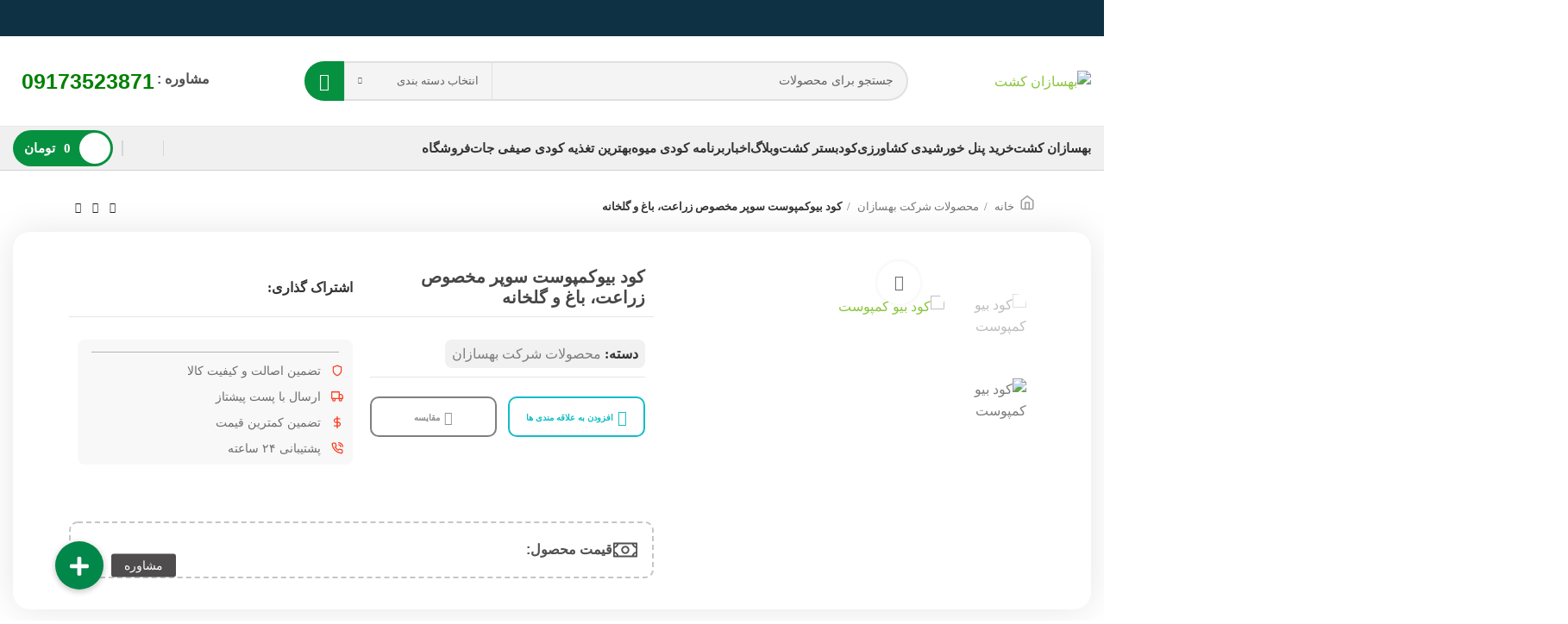

--- FILE ---
content_type: text/html; charset=UTF-8
request_url: http://organic-agri.ir/product/biocomposite-fertilizers-behsazan/
body_size: 69131
content:
<!DOCTYPE html>
<html dir="rtl" lang="fa-IR" prefix="og: https://ogp.me/ns#">
<head>
	<!-- Google tag (gtag.js) -->
<script async src="https://www.googletagmanager.com/gtag/js?id=G-P9DF4C02VF"></script>
<script>
  window.dataLayer = window.dataLayer || [];
  function gtag(){dataLayer.push(arguments);}
  gtag('js', new Date());

  gtag('config', 'G-P9DF4C02VF');
</script>
	
	
	<meta charset="UTF-8">
	<link rel="profile" href="https://gmpg.org/xfn/11">
	<link rel="pingback" href="https://organic-agri.ir/xmlrpc.php">
<meta name="google-site-verification" content="LG0YGmG4jgBMmOsOzUOaBOvr7ciN_DAGrU5mgOSwcrc" />
			<script>window.MSInputMethodContext && document.documentMode && document.write('<script src="https://organic-agri.ir/wp-content/themes/woodmart-old/js/libs/ie11CustomProperties.min.js"><\/script>');</script>
		
<!-- Open Graph Meta Tags generated by Blog2Social 860 - https://www.blog2social.com -->
<meta property="og:title" content="کود بیوکمپوست سوپر مخصوص زراعت، باغ و گلخانه"/>
<meta property="og:description" content="کود بیوکمپوست سوپر جایگزین مناسبی برای کودها دامی و کودهای شیمیایی است. در تولید آن از ک"/>
<meta property="og:url" content="/product/biocomposite-fertilizers-behsazan/"/>
<meta property="og:image:alt" content="کود بیو کمپوست"/>
<meta property="og:image" content="https://organic-agri.ir/wp-content/uploads/2019/10/IMG-20200916-WA0014-removebg-preview.jpg"/>
<meta property="og:image:width" content="375" />
<meta property="og:image:height" content="666" />
<meta property="og:type" content="article"/>
<meta property="og:article:published_time" content="2019-10-09 14:19:14"/>
<meta property="og:article:modified_time" content="2025-06-10 12:42:55"/>
<!-- Open Graph Meta Tags generated by Blog2Social 860 - https://www.blog2social.com -->

<!-- Twitter Card generated by Blog2Social 860 - https://www.blog2social.com -->
<meta name="twitter:card" content="summary">
<meta name="twitter:title" content="کود بیوکمپوست سوپر مخصوص زراعت، باغ و گلخانه"/>
<meta name="twitter:description" content="کود بیوکمپوست سوپر جایگزین مناسبی برای کودها دامی و کودهای شیمیایی است. در تولید آن از ک"/>
<meta name="twitter:image" content="https://organic-agri.ir/wp-content/uploads/2019/10/IMG-20200916-WA0014-removebg-preview.jpg"/>
<meta name="twitter:image:alt" content="کود بیو کمپوست"/>
<!-- Twitter Card generated by Blog2Social 860 - https://www.blog2social.com -->
<meta name="author" content="مدیریت"/>

<!-- بهینه سازی موتور جستجو توسط Rank Math PRO - https://s.rankmath.com/home -->
<title>کود بیوکمپوست سوپر</title>
<meta name="description" content="کود بیوکمپوست سوپر جایگزین مناسبی برای کودها دامی و کودهای شیمیایی است. در تولید آن از کودهای دامی مختلف و همچنین بهترین مواد گیاهی استفاده شده و..."/>
<meta name="robots" content="index, follow, max-snippet:-1, max-video-preview:-1, max-image-preview:large"/>
<link rel="canonical" href="https://organic-agri.ir/product/biocomposite-fertilizers-behsazan/" />
<meta property="og:locale" content="fa_IR" />
<meta property="og:type" content="product" />
<meta property="og:title" content="کود بیوکمپوست سوپر" />
<meta property="og:description" content="کود بیوکمپوست سوپر جایگزین مناسبی برای کودها دامی و کودهای شیمیایی است. در تولید آن از کودهای دامی مختلف و همچنین بهترین مواد گیاهی استفاده شده و..." />
<meta property="og:url" content="https://organic-agri.ir/product/biocomposite-fertilizers-behsazan/" />
<meta property="og:site_name" content="بهسازان کشت" />
<meta property="og:updated_time" content="2025-06-10T12:42:55+03:30" />
<meta property="og:image" content="https://organic-agri.ir/wp-content/uploads/2019/10/IMG-20200916-WA0014-removebg-preview.jpg" />
<meta property="og:image:secure_url" content="https://organic-agri.ir/wp-content/uploads/2019/10/IMG-20200916-WA0014-removebg-preview.jpg" />
<meta property="og:image:width" content="375" />
<meta property="og:image:height" content="666" />
<meta property="og:image:alt" content="کود بیو کمپوست" />
<meta property="og:image:type" content="image/jpeg" />
<meta property="product:price:currency" content="IRT" />
<meta property="product:availability" content="instock" />
<meta name="twitter:card" content="summary_large_image" />
<meta name="twitter:title" content="کود بیوکمپوست سوپر" />
<meta name="twitter:description" content="کود بیوکمپوست سوپر جایگزین مناسبی برای کودها دامی و کودهای شیمیایی است. در تولید آن از کودهای دامی مختلف و همچنین بهترین مواد گیاهی استفاده شده و..." />
<meta name="twitter:image" content="https://organic-agri.ir/wp-content/uploads/2019/10/IMG-20200916-WA0014-removebg-preview.jpg" />
<script type="application/ld+json" class="rank-math-schema-pro">{"@context":"https://schema.org","@graph":[{"@type":"Organization","@id":"https://organic-agri.ir/#organization","name":"\u0634\u0631\u06a9\u062a \u0628\u0647\u0633\u0627\u0632\u0627\u0646 \u06a9\u0634\u062a","url":"https://organic-agri.ir","logo":{"@type":"ImageObject","@id":"https://organic-agri.ir/#logo","url":"https://organic-agri.ir/wp-content/uploads/2020/02/cropped-logo.png","contentUrl":"https://organic-agri.ir/wp-content/uploads/2020/02/cropped-logo.png","caption":"\u0634\u0631\u06a9\u062a \u0628\u0647\u0633\u0627\u0632\u0627\u0646 \u06a9\u0634\u062a","inLanguage":"fa-IR","width":"512","height":"512"}},{"@type":"WebSite","@id":"https://organic-agri.ir/#website","url":"https://organic-agri.ir","name":"\u0634\u0631\u06a9\u062a \u0628\u0647\u0633\u0627\u0632\u0627\u0646 \u06a9\u0634\u062a","publisher":{"@id":"https://organic-agri.ir/#organization"},"inLanguage":"fa-IR"},{"@type":"ImageObject","@id":"https://organic-agri.ir/wp-content/uploads/2019/10/IMG-20200916-WA0014-removebg-preview.jpg","url":"https://organic-agri.ir/wp-content/uploads/2019/10/IMG-20200916-WA0014-removebg-preview.jpg","width":"375","height":"666","caption":"\u06a9\u0648\u062f \u0628\u06cc\u0648 \u06a9\u0645\u067e\u0648\u0633\u062a","inLanguage":"fa-IR"},{"@type":"ItemPage","@id":"https://organic-agri.ir/product/biocomposite-fertilizers-behsazan/#webpage","url":"https://organic-agri.ir/product/biocomposite-fertilizers-behsazan/","name":"\u06a9\u0648\u062f \u0628\u06cc\u0648\u06a9\u0645\u067e\u0648\u0633\u062a \u0633\u0648\u067e\u0631","datePublished":"2019-10-09T14:19:14+03:30","dateModified":"2025-06-10T12:42:55+03:30","isPartOf":{"@id":"https://organic-agri.ir/#website"},"primaryImageOfPage":{"@id":"https://organic-agri.ir/wp-content/uploads/2019/10/IMG-20200916-WA0014-removebg-preview.jpg"},"inLanguage":"fa-IR"},{"@type":"Person","@id":"https://organic-agri.ir/product/biocomposite-fertilizers-behsazan/#author","name":"\u0645\u062f\u06cc\u0631\u06cc\u062a","image":{"@type":"ImageObject","@id":"https://secure.gravatar.com/avatar/6c2276d40a6293c9b0de1d184fcafc4c?s=96&amp;d=mm&amp;r=g","url":"https://secure.gravatar.com/avatar/6c2276d40a6293c9b0de1d184fcafc4c?s=96&amp;d=mm&amp;r=g","caption":"\u0645\u062f\u06cc\u0631\u06cc\u062a","inLanguage":"fa-IR"},"worksFor":{"@id":"https://organic-agri.ir/#organization"}},{"@type":"Product","name":"\u06a9\u0648\u062f \u0628\u06cc\u0648\u06a9\u0645\u067e\u0648\u0633\u062a \u0633\u0648\u067e\u0631","description":"\u06a9\u0648\u062f \u0628\u06cc\u0648\u06a9\u0645\u067e\u0648\u0633\u062a \u0633\u0648\u067e\u0631\u00a0\u062c\u0627\u06cc\u06af\u0632\u06cc\u0646 \u0645\u0646\u0627\u0633\u0628\u06cc \u0628\u0631\u0627\u06cc \u06a9\u0648\u062f\u0647\u0627 \u062f\u0627\u0645\u06cc \u0648 \u06a9\u0648\u062f\u0647\u0627\u06cc \u0634\u06cc\u0645\u06cc\u0627\u06cc\u06cc \u0627\u0633\u062a. \u062f\u0631 \u062a\u0648\u0644\u06cc\u062f \u0622\u0646 \u0627\u0632 \u06a9\u0648\u062f\u0647\u0627\u06cc \u062f\u0627\u0645\u06cc \u0645\u062e\u062a\u0644\u0641 \u0648 \u0647\u0645\u0686\u0646\u06cc\u0646 \u0628\u0647\u062a\u0631\u06cc\u0646 \u0645\u0648\u0627\u062f \u06af\u06cc\u0627\u0647\u06cc \u0627\u0633\u062a\u0641\u0627\u062f\u0647 \u0634\u062f\u0647 \u0648...","category":"\u0645\u062d\u0635\u0648\u0644\u0627\u062a \u0634\u0631\u06a9\u062a \u0628\u0647\u0633\u0627\u0632\u0627\u0646","mainEntityOfPage":{"@id":"https://organic-agri.ir/product/biocomposite-fertilizers-behsazan/#webpage"},"@id":"https://organic-agri.ir/product/biocomposite-fertilizers-behsazan/#richSnippet","image":{"@id":"https://organic-agri.ir/wp-content/uploads/2019/10/IMG-20200916-WA0014-removebg-preview.jpg"}},{"@type":"Product","name":"\u06a9\u0648\u062f \u0628\u06cc\u0648\u06a9\u0645\u067e\u0648\u0633\u062a \u0633\u0648\u067e\u0631","url":"https://organic-agri.ir/product/biocomposite-fertilizers-behsazan/","description":"\u06a9\u0648\u062f \u0628\u06cc\u0648\u06a9\u0645\u067e\u0648\u0633\u062a \u0633\u0648\u067e\u0631\u00a0\u062c\u0627\u06cc\u06af\u0632\u06cc\u0646 \u0645\u0646\u0627\u0633\u0628\u06cc \u0628\u0631\u0627\u06cc \u06a9\u0648\u062f\u0647\u0627 \u062f\u0627\u0645\u06cc \u0648 \u06a9\u0648\u062f\u0647\u0627\u06cc \u0634\u06cc\u0645\u06cc\u0627\u06cc\u06cc \u0627\u0633\u062a. \u062f\u0631 \u062a\u0648\u0644\u06cc\u062f \u0622\u0646 \u0627\u0632 \u06a9\u0648\u062f\u0647\u0627\u06cc \u062f\u0627\u0645\u06cc \u0645\u062e\u062a\u0644\u0641 \u0648 \u0647\u0645\u0686\u0646\u06cc\u0646 \u0628\u0647\u062a\u0631\u06cc\u0646 \u0645\u0648\u0627\u062f \u06af\u06cc\u0627\u0647\u06cc \u0627\u0633\u062a\u0641\u0627\u062f\u0647 \u0634\u062f\u0647 \u0648...","image":{"@id":"https://organic-agri.ir/wp-content/uploads/2019/10/IMG-20200916-WA0014-removebg-preview.jpg"},"offers":{"@type":"Offer","url":"https://organic-agri.ir/product/biocomposite-fertilizers-behsazan/","availability":"InStock"},"review":{"@type":"Review","datePublished":"\u06f1\u06f3\u06f9\u06f8-\u06f0\u06f7-\u06f1\u06f7\\\u06f1\u06f0:\u06f4\u06f9:\u06f1\u06f4","dateModified":"\u06f1\u06f4\u06f0\u06f4-\u06f0\u06f3-\u06f2\u06f0\\\u06f0\u06f9:\u06f1\u06f2:\u06f5\u06f5","author":{"@id":"https://organic-agri.ir/product/biocomposite-fertilizers-behsazan/#author","name":"\u0645\u062f\u06cc\u0631\u06cc\u062a"},"reviewRating":{"@type":"Rating","ratingValue":"4.99","worstRating":"1"}},"@id":"https://organic-agri.ir/product/biocomposite-fertilizers-behsazan/#schema-225998"}]}</script>
<!-- /افزونه سئو ورپرس Rank Math -->

<link rel='dns-prefetch' href='//cdnjs.cloudflare.com' />
<link rel="alternate" type="application/rss+xml" title="بهسازان کشت &raquo; خوراک" href="https://organic-agri.ir/feed/" />
<link rel="alternate" type="application/rss+xml" title="بهسازان کشت &raquo; خوراک دیدگاه‌ها" href="https://organic-agri.ir/comments/feed/" />
<link rel="alternate" type="application/rss+xml" title="بهسازان کشت &raquo; کود بیوکمپوست سوپر مخصوص زراعت، باغ و گلخانه خوراک دیدگاه‌ها" href="https://organic-agri.ir/product/biocomposite-fertilizers-behsazan/feed/" />
<style id='safe-svg-svg-icon-style-inline-css' type='text/css'>
.safe-svg-cover{text-align:center}.safe-svg-cover .safe-svg-inside{display:inline-block;max-width:100%}.safe-svg-cover svg{height:100%;max-height:100%;max-width:100%;width:100%}

</style>
<style id='classic-theme-styles-inline-css' type='text/css'>
/*! This file is auto-generated */
.wp-block-button__link{color:#fff;background-color:#32373c;border-radius:9999px;box-shadow:none;text-decoration:none;padding:calc(.667em + 2px) calc(1.333em + 2px);font-size:1.125em}.wp-block-file__button{background:#32373c;color:#fff;text-decoration:none}
</style>
<style id='global-styles-inline-css' type='text/css'>
:root{--wp--preset--aspect-ratio--square: 1;--wp--preset--aspect-ratio--4-3: 4/3;--wp--preset--aspect-ratio--3-4: 3/4;--wp--preset--aspect-ratio--3-2: 3/2;--wp--preset--aspect-ratio--2-3: 2/3;--wp--preset--aspect-ratio--16-9: 16/9;--wp--preset--aspect-ratio--9-16: 9/16;--wp--preset--color--black: #000000;--wp--preset--color--cyan-bluish-gray: #abb8c3;--wp--preset--color--white: #ffffff;--wp--preset--color--pale-pink: #f78da7;--wp--preset--color--vivid-red: #cf2e2e;--wp--preset--color--luminous-vivid-orange: #ff6900;--wp--preset--color--luminous-vivid-amber: #fcb900;--wp--preset--color--light-green-cyan: #7bdcb5;--wp--preset--color--vivid-green-cyan: #00d084;--wp--preset--color--pale-cyan-blue: #8ed1fc;--wp--preset--color--vivid-cyan-blue: #0693e3;--wp--preset--color--vivid-purple: #9b51e0;--wp--preset--gradient--vivid-cyan-blue-to-vivid-purple: linear-gradient(135deg,rgba(6,147,227,1) 0%,rgb(155,81,224) 100%);--wp--preset--gradient--light-green-cyan-to-vivid-green-cyan: linear-gradient(135deg,rgb(122,220,180) 0%,rgb(0,208,130) 100%);--wp--preset--gradient--luminous-vivid-amber-to-luminous-vivid-orange: linear-gradient(135deg,rgba(252,185,0,1) 0%,rgba(255,105,0,1) 100%);--wp--preset--gradient--luminous-vivid-orange-to-vivid-red: linear-gradient(135deg,rgba(255,105,0,1) 0%,rgb(207,46,46) 100%);--wp--preset--gradient--very-light-gray-to-cyan-bluish-gray: linear-gradient(135deg,rgb(238,238,238) 0%,rgb(169,184,195) 100%);--wp--preset--gradient--cool-to-warm-spectrum: linear-gradient(135deg,rgb(74,234,220) 0%,rgb(151,120,209) 20%,rgb(207,42,186) 40%,rgb(238,44,130) 60%,rgb(251,105,98) 80%,rgb(254,248,76) 100%);--wp--preset--gradient--blush-light-purple: linear-gradient(135deg,rgb(255,206,236) 0%,rgb(152,150,240) 100%);--wp--preset--gradient--blush-bordeaux: linear-gradient(135deg,rgb(254,205,165) 0%,rgb(254,45,45) 50%,rgb(107,0,62) 100%);--wp--preset--gradient--luminous-dusk: linear-gradient(135deg,rgb(255,203,112) 0%,rgb(199,81,192) 50%,rgb(65,88,208) 100%);--wp--preset--gradient--pale-ocean: linear-gradient(135deg,rgb(255,245,203) 0%,rgb(182,227,212) 50%,rgb(51,167,181) 100%);--wp--preset--gradient--electric-grass: linear-gradient(135deg,rgb(202,248,128) 0%,rgb(113,206,126) 100%);--wp--preset--gradient--midnight: linear-gradient(135deg,rgb(2,3,129) 0%,rgb(40,116,252) 100%);--wp--preset--font-size--small: 13px;--wp--preset--font-size--medium: 20px;--wp--preset--font-size--large: 36px;--wp--preset--font-size--x-large: 42px;--wp--preset--spacing--20: 0.44rem;--wp--preset--spacing--30: 0.67rem;--wp--preset--spacing--40: 1rem;--wp--preset--spacing--50: 1.5rem;--wp--preset--spacing--60: 2.25rem;--wp--preset--spacing--70: 3.38rem;--wp--preset--spacing--80: 5.06rem;--wp--preset--shadow--natural: 6px 6px 9px rgba(0, 0, 0, 0.2);--wp--preset--shadow--deep: 12px 12px 50px rgba(0, 0, 0, 0.4);--wp--preset--shadow--sharp: 6px 6px 0px rgba(0, 0, 0, 0.2);--wp--preset--shadow--outlined: 6px 6px 0px -3px rgba(255, 255, 255, 1), 6px 6px rgba(0, 0, 0, 1);--wp--preset--shadow--crisp: 6px 6px 0px rgba(0, 0, 0, 1);}:where(.is-layout-flex){gap: 0.5em;}:where(.is-layout-grid){gap: 0.5em;}body .is-layout-flex{display: flex;}.is-layout-flex{flex-wrap: wrap;align-items: center;}.is-layout-flex > :is(*, div){margin: 0;}body .is-layout-grid{display: grid;}.is-layout-grid > :is(*, div){margin: 0;}:where(.wp-block-columns.is-layout-flex){gap: 2em;}:where(.wp-block-columns.is-layout-grid){gap: 2em;}:where(.wp-block-post-template.is-layout-flex){gap: 1.25em;}:where(.wp-block-post-template.is-layout-grid){gap: 1.25em;}.has-black-color{color: var(--wp--preset--color--black) !important;}.has-cyan-bluish-gray-color{color: var(--wp--preset--color--cyan-bluish-gray) !important;}.has-white-color{color: var(--wp--preset--color--white) !important;}.has-pale-pink-color{color: var(--wp--preset--color--pale-pink) !important;}.has-vivid-red-color{color: var(--wp--preset--color--vivid-red) !important;}.has-luminous-vivid-orange-color{color: var(--wp--preset--color--luminous-vivid-orange) !important;}.has-luminous-vivid-amber-color{color: var(--wp--preset--color--luminous-vivid-amber) !important;}.has-light-green-cyan-color{color: var(--wp--preset--color--light-green-cyan) !important;}.has-vivid-green-cyan-color{color: var(--wp--preset--color--vivid-green-cyan) !important;}.has-pale-cyan-blue-color{color: var(--wp--preset--color--pale-cyan-blue) !important;}.has-vivid-cyan-blue-color{color: var(--wp--preset--color--vivid-cyan-blue) !important;}.has-vivid-purple-color{color: var(--wp--preset--color--vivid-purple) !important;}.has-black-background-color{background-color: var(--wp--preset--color--black) !important;}.has-cyan-bluish-gray-background-color{background-color: var(--wp--preset--color--cyan-bluish-gray) !important;}.has-white-background-color{background-color: var(--wp--preset--color--white) !important;}.has-pale-pink-background-color{background-color: var(--wp--preset--color--pale-pink) !important;}.has-vivid-red-background-color{background-color: var(--wp--preset--color--vivid-red) !important;}.has-luminous-vivid-orange-background-color{background-color: var(--wp--preset--color--luminous-vivid-orange) !important;}.has-luminous-vivid-amber-background-color{background-color: var(--wp--preset--color--luminous-vivid-amber) !important;}.has-light-green-cyan-background-color{background-color: var(--wp--preset--color--light-green-cyan) !important;}.has-vivid-green-cyan-background-color{background-color: var(--wp--preset--color--vivid-green-cyan) !important;}.has-pale-cyan-blue-background-color{background-color: var(--wp--preset--color--pale-cyan-blue) !important;}.has-vivid-cyan-blue-background-color{background-color: var(--wp--preset--color--vivid-cyan-blue) !important;}.has-vivid-purple-background-color{background-color: var(--wp--preset--color--vivid-purple) !important;}.has-black-border-color{border-color: var(--wp--preset--color--black) !important;}.has-cyan-bluish-gray-border-color{border-color: var(--wp--preset--color--cyan-bluish-gray) !important;}.has-white-border-color{border-color: var(--wp--preset--color--white) !important;}.has-pale-pink-border-color{border-color: var(--wp--preset--color--pale-pink) !important;}.has-vivid-red-border-color{border-color: var(--wp--preset--color--vivid-red) !important;}.has-luminous-vivid-orange-border-color{border-color: var(--wp--preset--color--luminous-vivid-orange) !important;}.has-luminous-vivid-amber-border-color{border-color: var(--wp--preset--color--luminous-vivid-amber) !important;}.has-light-green-cyan-border-color{border-color: var(--wp--preset--color--light-green-cyan) !important;}.has-vivid-green-cyan-border-color{border-color: var(--wp--preset--color--vivid-green-cyan) !important;}.has-pale-cyan-blue-border-color{border-color: var(--wp--preset--color--pale-cyan-blue) !important;}.has-vivid-cyan-blue-border-color{border-color: var(--wp--preset--color--vivid-cyan-blue) !important;}.has-vivid-purple-border-color{border-color: var(--wp--preset--color--vivid-purple) !important;}.has-vivid-cyan-blue-to-vivid-purple-gradient-background{background: var(--wp--preset--gradient--vivid-cyan-blue-to-vivid-purple) !important;}.has-light-green-cyan-to-vivid-green-cyan-gradient-background{background: var(--wp--preset--gradient--light-green-cyan-to-vivid-green-cyan) !important;}.has-luminous-vivid-amber-to-luminous-vivid-orange-gradient-background{background: var(--wp--preset--gradient--luminous-vivid-amber-to-luminous-vivid-orange) !important;}.has-luminous-vivid-orange-to-vivid-red-gradient-background{background: var(--wp--preset--gradient--luminous-vivid-orange-to-vivid-red) !important;}.has-very-light-gray-to-cyan-bluish-gray-gradient-background{background: var(--wp--preset--gradient--very-light-gray-to-cyan-bluish-gray) !important;}.has-cool-to-warm-spectrum-gradient-background{background: var(--wp--preset--gradient--cool-to-warm-spectrum) !important;}.has-blush-light-purple-gradient-background{background: var(--wp--preset--gradient--blush-light-purple) !important;}.has-blush-bordeaux-gradient-background{background: var(--wp--preset--gradient--blush-bordeaux) !important;}.has-luminous-dusk-gradient-background{background: var(--wp--preset--gradient--luminous-dusk) !important;}.has-pale-ocean-gradient-background{background: var(--wp--preset--gradient--pale-ocean) !important;}.has-electric-grass-gradient-background{background: var(--wp--preset--gradient--electric-grass) !important;}.has-midnight-gradient-background{background: var(--wp--preset--gradient--midnight) !important;}.has-small-font-size{font-size: var(--wp--preset--font-size--small) !important;}.has-medium-font-size{font-size: var(--wp--preset--font-size--medium) !important;}.has-large-font-size{font-size: var(--wp--preset--font-size--large) !important;}.has-x-large-font-size{font-size: var(--wp--preset--font-size--x-large) !important;}
:where(.wp-block-post-template.is-layout-flex){gap: 1.25em;}:where(.wp-block-post-template.is-layout-grid){gap: 1.25em;}
:where(.wp-block-columns.is-layout-flex){gap: 2em;}:where(.wp-block-columns.is-layout-grid){gap: 2em;}
:root :where(.wp-block-pullquote){font-size: 1.5em;line-height: 1.6;}
</style>
<style id='woocommerce-inline-inline-css' type='text/css'>
.woocommerce form .form-row .required { visibility: visible; }
</style>
<link rel='stylesheet' id='wpo_min-header-0-css' href='https://organic-agri.ir/wp-content/cache/wpo-minify/1761456244/assets/wpo-minify-header-48d6339b.min.css' type='text/css' media='all' />
<script type="text/javascript" src="https://organic-agri.ir/wp-content/cache/wpo-minify/1761456244/assets/wpo-minify-header-841f198a.min.js" id="wpo_min-header-0-js"></script>
<link rel="https://api.w.org/" href="https://organic-agri.ir/wp-json/" /><link rel="alternate" title="JSON" type="application/json" href="https://organic-agri.ir/wp-json/wp/v2/product/7412" /><link rel="EditURI" type="application/rsd+xml" title="RSD" href="https://organic-agri.ir/xmlrpc.php?rsd" />
<link rel="stylesheet" href="https://organic-agri.ir/wp-content/themes/woodmart-old/rtl.css" type="text/css" media="screen" /><link rel="alternate" title="oEmbed (JSON)" type="application/json+oembed" href="https://organic-agri.ir/wp-json/oembed/1.0/embed?url=https%3A%2F%2Forganic-agri.ir%2Fproduct%2Fbiocomposite-fertilizers-behsazan%2F" />
<link rel="alternate" title="oEmbed (XML)" type="text/xml+oembed" href="https://organic-agri.ir/wp-json/oembed/1.0/embed?url=https%3A%2F%2Forganic-agri.ir%2Fproduct%2Fbiocomposite-fertilizers-behsazan%2F&#038;format=xml" />
		<script>
			document.documentElement.className = document.documentElement.className.replace('no-js', 'js');
		</script>
				<style>
			.no-js img.lazyload {
				display: none;
			}

			figure.wp-block-image img.lazyloading {
				min-width: 150px;
			}

						.lazyload, .lazyloading {
				opacity: 0;
			}

			.lazyloaded {
				opacity: 1;
				transition: opacity 400ms;
				transition-delay: 0ms;
			}

					</style>
							<meta name="viewport" content="width=device-width, initial-scale=1.0, maximum-scale=1.0, user-scalable=no">
										<noscript><style>.woocommerce-product-gallery{ opacity: 1 !important; }</style></noscript>
	<meta name="generator" content="Elementor 3.32.3; features: additional_custom_breakpoints; settings: css_print_method-external, google_font-enabled, font_display-swap">
			<style>
				.e-con.e-parent:nth-of-type(n+4):not(.e-lazyloaded):not(.e-no-lazyload),
				.e-con.e-parent:nth-of-type(n+4):not(.e-lazyloaded):not(.e-no-lazyload) * {
					background-image: none !important;
				}
				@media screen and (max-height: 1024px) {
					.e-con.e-parent:nth-of-type(n+3):not(.e-lazyloaded):not(.e-no-lazyload),
					.e-con.e-parent:nth-of-type(n+3):not(.e-lazyloaded):not(.e-no-lazyload) * {
						background-image: none !important;
					}
				}
				@media screen and (max-height: 640px) {
					.e-con.e-parent:nth-of-type(n+2):not(.e-lazyloaded):not(.e-no-lazyload),
					.e-con.e-parent:nth-of-type(n+2):not(.e-lazyloaded):not(.e-no-lazyload) * {
						background-image: none !important;
					}
				}
			</style>
			<style type="text/css">.broken_link, a.broken_link {
	text-decoration: line-through;
}</style><link rel="icon" href="https://organic-agri.ir/wp-content/uploads/2020/02/cropped-logo-32x32.png" sizes="32x32" />
<link rel="icon" href="https://organic-agri.ir/wp-content/uploads/2020/02/cropped-logo-192x192.png" sizes="192x192" />
<link rel="apple-touch-icon" href="https://organic-agri.ir/wp-content/uploads/2020/02/cropped-logo-180x180.png" />
<meta name="msapplication-TileImage" content="https://organic-agri.ir/wp-content/uploads/2020/02/cropped-logo-270x270.png" />
		<style type="text/css" id="wp-custom-css">
			div#ez-toc-container {
    width: 100%;
    text-align: right;
}

table{
    width:100%;
    max-width:100%;
}

@media screen and (max-width:980px){ table{ display:block; overflow-x:auto; } }
		</style>
		<style>
		
		</style></head>

<body data-rsssl=1 class="rtl product-template-default single single-product postid-7412 theme-woodmart-old woocommerce woocommerce-page woocommerce-no-js wrapper-custom  woodmart-product-design-default categories-accordion-on woodmart-archive-shop woodmart-ajax-shop-on offcanvas-sidebar-mobile offcanvas-sidebar-tablet sticky-toolbar-on elementor-default elementor-kit-10966">
	
	<!-- Google Tag Manager (noscript) -->
<noscript><iframe src="https://www.googletagmanager.com/ns.html?id=GTM-MG695C7F"
height="0" width="0" style="display:none;visibility:hidden"></iframe></noscript>
<!-- End Google Tag Manager (noscript) -->
	
	
			<script type="text/javascript" id="wd-flicker-fix">// Flicker fix.</script>	
	
	<div class="website-wrapper">
									<header class="whb-header whb-header_425806 whb-sticky-shadow whb-scroll-stick whb-sticky-real">
					<div class="whb-main-header">
	
<div class="whb-row whb-top-bar whb-not-sticky-row whb-with-bg whb-without-border whb-color-dark whb-flex-equal-sides">
	<div class="container">
		<div class="whb-flex-row whb-top-bar-inner">
			<div class="whb-column whb-col-left whb-visible-lg whb-empty-column">
	</div>
<div class="whb-column whb-col-center whb-visible-lg whb-empty-column">
	</div>
<div class="whb-column whb-col-right whb-visible-lg">
	
			<div class="wd-social-icons icons-design-default icons-size-small color-scheme-light social-follow social-form-circle text-center">

				
				
				
				
				
				
				
				
				
				
				
				
				
				
				
				
				
				
								
								
				
								
				
			</div>

		</div>
<div class="whb-column whb-col-mobile whb-hidden-lg">
	
			<div class="wd-social-icons icons-design-default icons-size-small color-scheme-light social-share social-form-circle text-center">

				
									<a rel="noopener noreferrer nofollow" href="https://www.facebook.com/sharer/sharer.php?u=https://organic-agri.ir/product/biocomposite-fertilizers-behsazan/" target="_blank" class=" wd-social-icon social-facebook" aria-label="آدرس لینک های اجتماعی فیس بوک را وارد کنید.">
						<span class="wd-icon"></span>
											</a>
				
				
				
				
				
				
				
				
				
				
				
				
				
				
				
				
									<a rel="noopener noreferrer nofollow" href="https://api.whatsapp.com/send?text=https%3A%2F%2Forganic-agri.ir%2Fproduct%2Fbiocomposite-fertilizers-behsazan%2F" target="_blank" class="whatsapp-desktop  wd-social-icon social-whatsapp" aria-label="پیوند اجتماعی واتس اپ">
						<span class="wd-icon"></span>
											</a>
					
					<a rel="noopener noreferrer nofollow" href="whatsapp://send?text=https%3A%2F%2Forganic-agri.ir%2Fproduct%2Fbiocomposite-fertilizers-behsazan%2F" target="_blank" class="whatsapp-mobile  wd-social-icon social-whatsapp" aria-label="پیوند اجتماعی واتس اپ">
						<span class="wd-icon"></span>
											</a>
				
								
								
				
									<a rel="noopener noreferrer nofollow" href="https://telegram.me/share/url?url=https://organic-agri.ir/product/biocomposite-fertilizers-behsazan/" target="_blank" class=" wd-social-icon social-tg" aria-label="پیوند اجتماعی تلگرام">
						<span class="wd-icon"></span>
											</a>
								
				
			</div>

		</div>
		</div>
	</div>
</div>

<div class="whb-row whb-general-header whb-not-sticky-row whb-with-bg whb-border-fullwidth whb-color-dark whb-flex-flex-middle">
	<div class="container">
		<div class="whb-flex-row whb-general-header-inner">
			<div class="whb-column whb-col-left whb-visible-lg">
	<div class="site-logo">
	<a href="https://organic-agri.ir/" class="wd-logo wd-main-logo" rel="home">
		<img data-src="https://organic-agri.ir/wp-content/uploads/2023/09/ارگانیک.png" alt="بهسازان کشت" style="max-width: 199px;" src="[data-uri]" class="lazyload" /><noscript><img src="https://organic-agri.ir/wp-content/uploads/2023/09/ارگانیک.png" alt="بهسازان کشت" style="max-width: 199px;" /></noscript>	</a>
	</div>
</div>
<div class="whb-column whb-col-center whb-visible-lg">
	<div class="whb-space-element " style="width:80px;"></div>			<div class="wd-search-form wd-header-search-form wd-display-form whb-duljtjrl87kj7pmuut6b">
				
				
				<form role="search" method="get" class="searchform  wd-with-cat wd-style-with-bg wd-cat-style-bordered woodmart-ajax-search" action="https://organic-agri.ir/"  data-thumbnail="1" data-price="1" data-post_type="product" data-count="10" data-sku="0" data-symbols_count="3">
					<input type="text" class="s" placeholder="جستجو برای محصولات" value="" name="s" aria-label="جست و جو" title="جستجو برای محصولات" required/>
					<input type="hidden" name="post_type" value="product">
								<div class="wd-search-cat wd-scroll">
				<input type="hidden" name="product_cat" value="0">
				<a href="#" rel="nofollow" data-val="0">
					<span>
						انتخاب دسته بندی					</span>
				</a>
				<div class="wd-dropdown wd-dropdown-search-cat wd-dropdown-menu wd-scroll-content wd-design-default">
					<ul class="wd-sub-menu">
						<li style="display:none;"><a href="#" data-val="0">انتخاب دسته بندی</a></li>
							<li class="cat-item cat-item-309"><a class="pf-value" href="https://organic-agri.ir/product-category/%d8%a8%d8%b0%d8%b1/" data-val="%d8%a8%d8%b0%d8%b1" data-title="بذر" >بذر</a>
</li>
	<li class="cat-item cat-item-507"><a class="pf-value" href="https://organic-agri.ir/product-category/agricultural-solar-water-pump-panel/" data-val="agricultural-solar-water-pump-panel" data-title="پنل پمپ آب خورشیدی کشاورزی" >پنل پمپ آب خورشیدی کشاورزی</a>
<ul class='children'>
	<li class="cat-item cat-item-511"><a class="pf-value" href="https://organic-agri.ir/product-category/agricultural-solar-water-pump-panel/1-inch-solar-mppt/" data-val="1-inch-solar-mppt" data-title="پمپ آب خورشیدی 1 اینچ" >پمپ آب خورشیدی ۱ اینچ</a>
</li>
	<li class="cat-item cat-item-512"><a class="pf-value" href="https://organic-agri.ir/product-category/agricultural-solar-water-pump-panel/2-inch-solar-mppt/" data-val="2-inch-solar-mppt" data-title="پمپ آب خورشیدی 2 اینچ" >پمپ آب خورشیدی ۲ اینچ</a>
</li>
	<li class="cat-item cat-item-513"><a class="pf-value" href="https://organic-agri.ir/product-category/agricultural-solar-water-pump-panel/3-inch-solar-mppt/" data-val="3-inch-solar-mppt" data-title="پمپ آب خورشیدی 3 اینچ" >پمپ آب خورشیدی ۳ اینچ</a>
</li>
	<li class="cat-item cat-item-514"><a class="pf-value" href="https://organic-agri.ir/product-category/agricultural-solar-water-pump-panel/4-inch-solar-mppt/" data-val="4-inch-solar-mppt" data-title="پمپ آب خورشیدی 4 اینچ" >پمپ آب خورشیدی ۴ اینچ</a>
</li>
</ul>
</li>
	<li class="cat-item cat-item-50"><a class="pf-value" href="https://organic-agri.ir/product-category/uncategorized/" data-val="uncategorized" data-title="دسته بندی نشده" >دسته بندی نشده</a>
</li>
	<li class="cat-item cat-item-332"><a class="pf-value" href="https://organic-agri.ir/product-category/%da%a9%d9%88%d8%af-%d8%a2%d9%84%db%8c/" data-val="%da%a9%d9%88%d8%af-%d8%a2%d9%84%db%8c" data-title="کود آلی" >کود آلی</a>
</li>
	<li class="cat-item cat-item-488"><a class="pf-value" href="https://organic-agri.ir/product-category/%da%a9%d9%88%d8%af-%d8%a8%d9%85%d8%a8/" data-val="%da%a9%d9%88%d8%af-%d8%a8%d9%85%d8%a8" data-title="کود بمب" >کود بمب</a>
</li>
	<li class="cat-item cat-item-390"><a class="pf-value" href="https://organic-agri.ir/product-category/%da%a9%d9%88%d8%af-%d8%b4%d9%88%da%a9/" data-val="%da%a9%d9%88%d8%af-%d8%b4%d9%88%da%a9" data-title="کود شوک" >کود شوک</a>
</li>
	<li class="cat-item cat-item-74"><a class="pf-value" href="https://organic-agri.ir/product-category/%d9%85%d8%ad%d8%b5%d9%88%d9%84%d8%a7%d8%aa-%d8%b4%d8%b1%da%a9%d8%aa-%d8%a8%d9%87%d8%b3%d8%a7%d8%b2%d8%a7%d9%86/" data-val="%d9%85%d8%ad%d8%b5%d9%88%d9%84%d8%a7%d8%aa-%d8%b4%d8%b1%da%a9%d8%aa-%d8%a8%d9%87%d8%b3%d8%a7%d8%b2%d8%a7%d9%86" data-title="محصولات شرکت بهسازان" >محصولات شرکت بهسازان</a>
</li>
					</ul>
				</div>
			</div>
								<button type="submit" class="searchsubmit">
						<span>
							جست و جو						</span>
											</button>
				</form>

				
				
									<div class="search-results-wrapper">
						<div class="wd-dropdown-results wd-scroll wd-dropdown">
							<div class="wd-scroll-content"></div>
						</div>
					</div>
				
				
							</div>
		<div class="whb-space-element " style="width:80px;"></div></div>
<div class="whb-column whb-col-right whb-visible-lg">
	<div class="wd-header-html">			<link rel="stylesheet" id="elementor-post-83-css" href="https://organic-agri.ir/wp-content/uploads/elementor/css/post-83.css?ver=1760496738" type="text/css" media="all">
					<div data-elementor-type="wp-post" data-elementor-id="83" class="elementor elementor-83">
						<section class="elementor-section elementor-top-section elementor-element elementor-element-8ad25cc elementor-section-boxed elementor-section-height-default elementor-section-height-default wd-section-disabled" data-id="8ad25cc" data-element_type="section">
						<div class="elementor-container elementor-column-gap-default">
					<div class="elementor-column elementor-col-100 elementor-top-column elementor-element elementor-element-22a7aaa" data-id="22a7aaa" data-element_type="column">
			<div class="elementor-widget-wrap elementor-element-populated">
						<div class="elementor-element elementor-element-da14b3d elementor-widget__width-auto elementor-widget elementor-widget-heading" data-id="da14b3d" data-element_type="widget" data-widget_type="heading.default">
				<div class="elementor-widget-container">
					<span class="elementor-heading-title elementor-size-default">مشاوره : </span>				</div>
				</div>
				<div class="elementor-element elementor-element-8b3849f elementor-widget__width-auto elementor-widget elementor-widget-heading" data-id="8b3849f" data-element_type="widget" data-widget_type="heading.default">
				<div class="elementor-widget-container">
					<span class="elementor-heading-title elementor-size-default"><a href="tel:09173523871">09173523871</a></span>				</div>
				</div>
					</div>
		</div>
					</div>
		</section>
				</div>
		</div>
</div>
<div class="whb-column whb-mobile-left whb-hidden-lg">
	<div class="wd-tools-element wd-header-mobile-nav wd-style-icon wd-design-7 whb-wn5z894j1g5n0yp3eeuz">
	<a href="#" rel="nofollow" aria-label="باز کردن منوی موبایل">
		
		<span class="wd-tools-icon">
					</span>

		<span class="wd-tools-text">منو</span>

			</a>
</div><!--END wd-header-mobile-nav--></div>
<div class="whb-column whb-mobile-center whb-hidden-lg">
	<div class="site-logo">
	<a href="https://organic-agri.ir/" class="wd-logo wd-main-logo" rel="home">
		<img data-src="https://organic-agri.ir/wp-content/uploads/2025/06/طراحی_بدون_عنوان__6__LE_upscale_balanced_x4-removebg-preview.png" alt="بهسازان کشت" style="max-width: 146px;" src="[data-uri]" class="lazyload" /><noscript><img src="https://organic-agri.ir/wp-content/uploads/2025/06/طراحی_بدون_عنوان__6__LE_upscale_balanced_x4-removebg-preview.png" alt="بهسازان کشت" style="max-width: 146px;" /></noscript>	</a>
	</div>
</div>
<div class="whb-column whb-mobile-right whb-hidden-lg">
	
<div class="wd-header-cart wd-tools-element wd-design-7 cart-widget-opener whb-u6cx6mzhiof1qeysah9h">
	<a href="https://organic-agri.ir/shop/cart/" title="سبد خرید">
		
			<span class="wd-tools-icon wd-icon-alt">
															<span class="wd-cart-number wd-tools-count">0 <span>موارد</span></span>
									</span>
			<span class="wd-tools-text">
				
										<span class="wd-cart-subtotal"><span class="woocommerce-Price-amount amount"><bdi>0&nbsp;<span class="woocommerce-Price-currencySymbol">تومان</span></bdi></span></span>
					</span>

			</a>
	</div>
</div>
		</div>
	</div>
</div>

<div class="whb-row whb-header-bottom whb-sticky-row whb-with-bg whb-border-fullwidth whb-color-dark whb-flex-flex-middle whb-hidden-mobile">
	<div class="container">
		<div class="whb-flex-row whb-header-bottom-inner">
			<div class="whb-column whb-col-left whb-visible-lg">
	<div class="wd-header-nav wd-header-main-nav text-right wd-full-height wd-inline wd-design-1" role="navigation" aria-label="منوی اصلی">
	<ul id="menu-%d9%85%d9%86%d9%88-%d8%a7%d8%b5%d9%84%db%8c" class="menu wd-nav wd-nav-main wd-style-bordered wd-gap-s"><li id="menu-item-11698" class="menu-item menu-item-type-post_type menu-item-object-page menu-item-home menu-item-11698 item-level-0 menu-simple-dropdown wd-event-hover" ><a href="https://organic-agri.ir/" class="woodmart-nav-link"><span class="nav-link-text">بهسازان کشت</span></a></li>
<li id="menu-item-27260" class="menu-item menu-item-type-taxonomy menu-item-object-product_cat menu-item-27260 item-level-0 menu-simple-dropdown wd-event-hover" ><a href="https://organic-agri.ir/product-category/agricultural-solar-water-pump-panel/" class="woodmart-nav-link"><span class="nav-link-text">خرید پنل خورشیدی کشاورزی</span></a></li>
<li id="menu-item-7726" class="menu-item menu-item-type-taxonomy menu-item-object-category menu-item-has-children menu-item-7726 item-level-0 menu-mega-dropdown wd-event-hover" ><a href="https://organic-agri.ir/category/%da%a9%d9%88%d8%af-%da%a9%d9%85%d9%be%d9%88%d8%b3%d8%aa/" class="woodmart-nav-link"><span class="nav-link-text">کود</span></a><div class="color-scheme-dark wd-design-full-width wd-dropdown-menu wd-dropdown"><div class="container">
<ul class="wd-sub-menu row color-scheme-dark">
	<li id="menu-item-14203" class="menu-item menu-item-type-post_type menu-item-object-post menu-item-14203 item-level-1 wd-event-hover col-auto" ><a href="https://organic-agri.ir/%da%a9%d9%88%d8%af-%da%a9%d8%a7%d9%85%d9%84-10-x-%d8%b4%d9%88%da%a9/" class="woodmart-nav-link">کود کامل ۱۰ x شوک</a></li>
	<li id="menu-item-15221" class="menu-item menu-item-type-post_type menu-item-object-page menu-item-15221 item-level-1 wd-event-hover col-auto" ><a href="https://organic-agri.ir/%da%a9%d9%88%d8%af-%d8%b3%d9%87-%d8%a8%db%8c%d8%b3%d8%aa-20-20-20-22-05-1402/" class="woodmart-nav-link">کود سه بیست (۲۰-۲۰-۲۰)</a></li>
	<li id="menu-item-7902" class="menu-item menu-item-type-post_type menu-item-object-post menu-item-7902 item-level-1 wd-event-hover col-auto" ><a href="https://organic-agri.ir/%d9%81%d8%b1%d9%88%d8%b4-%d9%82%db%8c%d9%85%d8%aa-%d9%88%d8%b1%d9%85%db%8c-%da%a9%d9%85%d9%be%d9%88%d8%b3%d8%aa/" class="woodmart-nav-link">کود ورمی کمپوست</a></li>
	<li id="menu-item-7903" class="menu-item menu-item-type-post_type menu-item-object-post menu-item-7903 item-level-1 wd-event-hover col-auto" ><a href="https://organic-agri.ir/buy-bulk-compost/" class="woodmart-nav-link">کود بیوکمپوست</a></li>
	<li id="menu-item-14290" class="menu-item menu-item-type-post_type menu-item-object-product menu-item-14290 item-level-1 wd-event-hover col-auto" ><a href="https://organic-agri.ir/product/shok-fertilizer-high-phosphorus-10-52-10/" class="woodmart-nav-link">کود فسفر بالا</a></li>
	<li id="menu-item-8029" class="menu-item menu-item-type-post_type menu-item-object-post menu-item-8029 item-level-1 wd-event-hover col-auto" ><a href="https://organic-agri.ir/%da%a9%d9%88%d8%af-%d9%85%d8%a7%db%8c%d8%b9-%d9%85%d8%b1%d8%ba%db%8c/" class="woodmart-nav-link">کمپوست مایع مرغی</a></li>
	<li id="menu-item-8001" class="menu-item menu-item-type-post_type menu-item-object-post menu-item-8001 item-level-1 wd-event-hover col-auto" ><a href="https://organic-agri.ir/%d8%ae%d8%b1%db%8c%d8%af-%da%a9%d9%88%d8%af-%d9%be%d9%84%db%8c%d8%aa-%d9%85%d8%b1%d8%ba%db%8c/" class="woodmart-nav-link">پلیت مرغی</a></li>
	<li id="menu-item-8040" class="menu-item menu-item-type-post_type menu-item-object-post menu-item-8040 item-level-1 wd-event-hover col-auto" ><a href="https://organic-agri.ir/%d8%ae%d8%b1%db%8c%d8%af-%da%a9%d9%88%d8%af-%d8%a2%d9%84%db%8c-%da%af%d8%b1%d8%a7%d9%86%d9%88%d9%84%d9%87/" class="woodmart-nav-link">کود کامل آلی گرانوله</a></li>
	<li id="menu-item-11938" class="menu-item menu-item-type-post_type menu-item-object-page menu-item-11938 item-level-1 wd-event-hover col-auto" ><a href="https://organic-agri.ir/%d8%a8%d9%87%d8%aa%d8%b1%db%8c%d9%86-%da%a9%d9%88%d8%af-%d9%85%d8%ae%d8%b5%d9%88%d8%b5-%da%86%d8%a7%d9%84%da%a9%d9%88%d8%af/" class="woodmart-nav-link">کود مخصوص چالکود</a></li>
	<li id="menu-item-13908" class="menu-item menu-item-type-post_type menu-item-object-post menu-item-13908 item-level-1 wd-event-hover col-auto" ><a href="https://organic-agri.ir/%da%a9%d9%88%d8%af-%d9%be%d9%84%d9%86%d8%aa-%d9%81%db%8c%d8%af-%da%86%db%8c%d8%b3%d8%aa%d8%9f%d8%a8%d8%b1%d8%b1%d8%b3%db%8c-%d8%aa%d9%81%d8%a7%d9%88%d8%aa-%d9%87%d8%a7-%d9%88-%d8%b4%d8%a8%d8%a7/" class="woodmart-nav-link">کود پلنت فید</a></li>
	<li id="menu-item-12990" class="menu-item menu-item-type-post_type menu-item-object-page menu-item-12990 item-level-1 wd-event-hover col-auto" ><a href="https://organic-agri.ir/%da%a9%d9%88%d8%af-%d9%be%d8%aa%d8%a7%d8%b3-%d8%a8%d8%a7%d9%84%d8%a7-%d8%a8%d9%87%d8%b3%d8%a7%d8%b2%d8%a7%d9%86-%da%a9%d8%b4%d8%aa/" class="woodmart-nav-link">کود پتاس بالا</a></li>
	<li id="menu-item-11989" class="menu-item menu-item-type-post_type menu-item-object-page menu-item-11989 item-level-1 wd-event-hover col-auto" ><a href="https://organic-agri.ir/%d9%87%db%8c%d9%88%d9%85%db%8c%da%a9-%d8%a7%d8%b3%db%8c%d8%af/" class="woodmart-nav-link">هیومیک اسید</a></li>
</ul>
</div>
</div>
</li>
<li id="menu-item-7695" class="menu-item menu-item-type-taxonomy menu-item-object-category menu-item-has-children menu-item-7695 item-level-0 menu-simple-dropdown wd-event-hover" ><a href="https://organic-agri.ir/category/%da%a9%d9%88%d8%af-em/" class="woodmart-nav-link"><span class="nav-link-text">بستر کشت</span></a><div class="color-scheme-dark wd-design-default wd-dropdown-menu wd-dropdown"><div class="container">
<ul class="wd-sub-menu color-scheme-dark">
	<li id="menu-item-7700" class="menu-item menu-item-type-taxonomy menu-item-object-category menu-item-7700 item-level-1 wd-event-hover" ><a href="https://organic-agri.ir/category/%da%a9%d9%88%da%a9%d9%88%d9%be%db%8c%d8%aa/" class="woodmart-nav-link">کوکوپیت</a></li>
	<li id="menu-item-7956" class="menu-item menu-item-type-post_type menu-item-object-post menu-item-7956 item-level-1 wd-event-hover" ><a href="https://organic-agri.ir/%d8%ae%d8%b1%db%8c%d8%af-%d8%ae%d8%a7%da%a9-%d8%a8%d8%b1%da%af/" class="woodmart-nav-link">خاک برگ</a></li>
	<li id="menu-item-7984" class="menu-item menu-item-type-post_type menu-item-object-post menu-item-7984 item-level-1 wd-event-hover" ><a href="https://organic-agri.ir/%d8%ae%d8%b1%db%8c%d8%af-%d8%ae%d8%a7%da%a9-%da%a9%d8%a7%da%a9%d8%aa%d9%88%d8%b3/" class="woodmart-nav-link">خاک کاکتوس</a></li>
	<li id="menu-item-7968" class="menu-item menu-item-type-post_type menu-item-object-post menu-item-7968 item-level-1 wd-event-hover" ><a href="https://organic-agri.ir/%d9%82%db%8c%d9%85%d8%aa-%d8%ae%d8%b1%db%8c%d8%af-%d9%be%db%8c%d8%aa-%d9%85%d8%a7%d8%b3/" class="woodmart-nav-link">پیت ماس</a></li>
	<li id="menu-item-7693" class="menu-item menu-item-type-taxonomy menu-item-object-category menu-item-7693 item-level-1 wd-event-hover" ><a href="https://organic-agri.ir/category/%d9%be%d8%b1%d9%84%db%8c%d8%aa/" class="woodmart-nav-link">پرلیت</a></li>
	<li id="menu-item-8061" class="menu-item menu-item-type-post_type menu-item-object-post menu-item-8061 item-level-1 wd-event-hover" ><a href="https://organic-agri.ir/%d8%ae%d8%b1%db%8c%d8%af-%d8%ae%d8%a7%da%a9-%d8%b1%d9%88%d9%81-%da%af%d8%a7%d8%b1%d8%af%d9%86/" class="woodmart-nav-link">خاک روف گاردن</a></li>
</ul>
</div>
</div>
</li>
<li id="menu-item-8672" class="menu-item menu-item-type-post_type menu-item-object-page menu-item-8672 item-level-0 menu-simple-dropdown wd-event-hover" ><a href="https://organic-agri.ir/blog/" class="woodmart-nav-link"><span class="nav-link-text">وبلاگ</span></a></li>
<li id="menu-item-12770" class="menu-item menu-item-type-custom menu-item-object-custom menu-item-has-children menu-item-12770 item-level-0 menu-mega-dropdown wd-event-hover" ><a href="#" class="woodmart-nav-link"><span class="nav-link-text">اخبار</span></a><div class="color-scheme-dark wd-design-full-width wd-dropdown-menu wd-dropdown"><div class="container">
<ul class="wd-sub-menu row color-scheme-dark">
	<li id="menu-item-22515" class="menu-item menu-item-type-post_type menu-item-object-page menu-item-22515 item-level-1 wd-event-hover col-auto" ><a href="https://organic-agri.ir/%d8%ae%d8%b1%db%8c%d8%af-%d8%a7%d9%86%d9%88%d8%a7%d8%b9-%d8%b3%d9%85%d9%be%d8%a7%d8%b4-%d8%a8%db%8c%d8%b3%d8%aa-%d9%84%db%8c%d8%aa%d8%b1%db%8c-%d8%af%d8%b3%d8%aa%db%8c-%d9%88-%d8%b4%d8%a7%d8%b1%da%98/" class="woodmart-nav-link">خرید انواع سمپاش بیست لیتری دستی و شارژی</a></li>
	<li id="menu-item-22514" class="menu-item menu-item-type-post_type menu-item-object-page menu-item-22514 item-level-1 wd-event-hover col-auto" ><a href="https://organic-agri.ir/%d8%b3%d9%85%d9%be%d8%a7%d8%b4-%d9%be%d8%b1%d8%aa%d8%a7%d8%a8%d9%84-%d9%85%d8%b9%d8%b1%d9%81%db%8c-%d9%88-%d9%85%d8%b4%d8%ae%d8%b5%d8%a7%d8%aa-%d8%a7%d9%86%d9%88%d8%a7%d8%b9-%d8%a2%d9%86-%d8%a8/" class="woodmart-nav-link">سمپاش پرتابل + معرفی و مشخصات انواع آن | بهسازان کشت</a></li>
	<li id="menu-item-22513" class="menu-item menu-item-type-post_type menu-item-object-page menu-item-22513 item-level-1 wd-event-hover col-auto" ><a href="https://organic-agri.ir/%d9%85%d8%b9%d8%b1%d9%81%db%8c-%d8%b3%d9%85%d9%be%d8%a7%d8%b4-%d9%be%d8%b4%d8%aa%db%8c-%d9%85%d9%88%d8%aa%d9%88%d8%b1%db%8c-%d8%a8%d9%87-%d9%87%d9%85%d8%b1%d8%a7%d9%87-%d8%ac%d8%af%d9%88%d9%84-%d9%82/" class="woodmart-nav-link">مشخصات و قیمت سمپاش پشتی موتوری</a></li>
	<li id="menu-item-19921" class="menu-item menu-item-type-post_type menu-item-object-page menu-item-19921 item-level-1 wd-event-hover col-auto" ><a href="https://organic-agri.ir/%da%a9%d9%88%d8%af-%d8%a8%d8%a7%d9%88%d8%a7%d8%b1%db%8c%d8%a7-%d8%a7%d9%84%d9%85%d8%a7%d9%86-%d8%a8%d9%87%d8%b3%d8%a7%d8%b2%d8%a7%d9%86-%da%a9%d8%b4%d8%aa/" class="woodmart-nav-link">کود باواریا المان؛ معجزه ای در صنعت کشاورزی</a></li>
	<li id="menu-item-19926" class="menu-item menu-item-type-post_type menu-item-object-page menu-item-19926 item-level-1 wd-event-hover col-auto" ><a href="https://organic-agri.ir/%da%a9%d9%88%d8%af-%d8%a7%d9%87%d9%86-%d8%a7%d8%b3%d9%be%d8%a7%d9%86%db%8c%d8%a7/" class="woodmart-nav-link">کود اهن اسپانیا مشخصات و قیمت + ۴ نوع از بهترین کود اهن خارجی</a></li>
	<li id="menu-item-19927" class="menu-item menu-item-type-post_type menu-item-object-page menu-item-19927 item-level-1 wd-event-hover col-auto" ><a href="https://organic-agri.ir/%da%a9%d9%88%d8%af-%d8%b6%d8%af-%d8%b4%d9%88%d8%b1%db%8c/" class="woodmart-nav-link">کود ضد شوری (انتی سالت) و مشخصات+ ۵ راهکار کاهش شوری خاک</a></li>
	<li id="menu-item-16839" class="menu-item menu-item-type-post_type menu-item-object-page menu-item-16839 item-level-1 wd-event-hover col-auto" ><a href="https://organic-agri.ir/%d8%a8%d9%87%d8%aa%d8%b1%db%8c%d9%86-%d8%b1%d8%a7%d9%87-%d8%a8%d8%b1%d8%a7%db%8c-%d8%a7%d9%81%d8%b2%d8%a7%db%8c%d8%b4-%d8%af%d8%b1%d8%a7%d9%85%d8%af-%da%a9%d8%b4%d8%a7%d9%88%d8%b1%d8%b2%db%8c/" class="woodmart-nav-link">بهترین راه برای افزایش درامد کشاورزی </a></li>
	<li id="menu-item-16791" class="menu-item menu-item-type-post_type menu-item-object-page menu-item-16791 item-level-1 wd-event-hover col-auto" ><a href="https://organic-agri.ir/%d8%b1%d8%a7%d9%87-%d9%87%d8%a7%db%8c-%d8%a7%d8%b5%d9%84%d8%a7%d8%ad-%d8%ae%d8%a7%da%a9-%d8%b4%d9%88%d8%b1-%d9%85%d8%b9%d8%b1%d9%81%db%8c-%d8%a8%d9%87%d8%aa%d8%b1%db%8c%d9%86-%da%a9%d9%88%d8%af-%d9%87/" class="woodmart-nav-link">راه های اصلاح خاک شور-معرفی بهترین کود ها</a></li>
	<li id="menu-item-16706" class="menu-item menu-item-type-post_type menu-item-object-page menu-item-16706 item-level-1 wd-event-hover col-auto" ><a href="https://organic-agri.ir/%d9%82%db%8c%d9%85%d8%aa-%da%a9%d9%88%d8%af-10x-%d8%b4%d9%88%da%a9-%d8%a7%d8%b5%d9%84-%d8%a2%d9%85%d8%b1%db%8c%da%a9%d8%a7%db%8c%db%8c/" class="woodmart-nav-link">قیمت کود ۱۰x شوک آمریکایی</a></li>
	<li id="menu-item-16544" class="menu-item menu-item-type-post_type menu-item-object-page menu-item-16544 item-level-1 wd-event-hover col-auto" ><a href="https://organic-agri.ir/%d9%85%d8%b4%d8%ae%d8%b5%d8%a7%d8%aa-%d9%88-%d9%82%db%8c%d9%85%d8%aa-%d8%a8%d9%87%d8%aa%d8%b1%db%8c%d9%86-%da%a9%d9%88%d8%af-%da%a9%d9%84%d8%b3%db%8c%d9%85-%d8%ae%d8%a7%d8%b1%d8%ac%db%8c/" class="woodmart-nav-link">مشخصات و قیمت بهترین کود کلسیم</a></li>
	<li id="menu-item-19930" class="menu-item menu-item-type-post_type menu-item-object-page menu-item-19930 item-level-1 wd-event-hover col-auto" ><a href="https://organic-agri.ir/%da%a9%d9%88%d8%af-%d8%b3%d9%87-%d8%a8%db%8c%d8%b3%d8%aa-%d9%be%d9%84%d9%86%d8%aa-%d9%81%db%8c%d8%af/" class="woodmart-nav-link">مشخصات و قیمت خرید کود سه بیست پلنت فید</a></li>
	<li id="menu-item-19923" class="menu-item menu-item-type-post_type menu-item-object-page menu-item-19923 item-level-1 wd-event-hover col-auto" ><a href="https://organic-agri.ir/%da%a9%d9%88%d8%af-%d8%b1%d9%88%db%8c-%d9%88-%d8%b3%d9%88%d9%84%d9%81%d8%a7%d8%aa-%d8%b1%d9%88%db%8c/" class="woodmart-nav-link">کود روی و سولفات روی + ۳ روش در مقدار مصرف کود روی</a></li>
	<li id="menu-item-19931" class="menu-item menu-item-type-post_type menu-item-object-page menu-item-19931 item-level-1 wd-event-hover col-auto" ><a href="https://organic-agri.ir/%d9%82%d9%88%db%8c-%d8%aa%d8%b1%db%8c%d9%86-%da%a9%d9%88%d8%af-%d9%85%d8%a7%db%8c%d8%b9-%da%a9%d8%a7%d9%85%d9%84-%d8%ae%d8%a7%d8%b1%d8%ac%db%8c/" class="woodmart-nav-link">قوی ترین کود مایع کامل خارجی برای افزایش بار (شوک)</a></li>
	<li id="menu-item-16501" class="menu-item menu-item-type-post_type menu-item-object-page menu-item-16501 item-level-1 wd-event-hover col-auto" ><a href="https://organic-agri.ir/%da%a9%d9%88%d8%af-%d8%aa%d9%82%d9%88%db%8c%d8%aa%db%8c-%da%af%d9%86%d8%af%d9%85-%d8%b1%d8%b4%d8%af-%d8%b3%d8%b1%db%8c%d8%b9-%d8%a7%d9%81%d8%b2%d8%a7%db%8c%d8%b4-%d8%aa%d9%86%d8%a7%da%98/" class="woodmart-nav-link">قویترین کود تقویتی گندم</a></li>
	<li id="menu-item-12967" class="menu-item menu-item-type-post_type menu-item-object-page menu-item-12967 item-level-1 wd-event-hover col-auto" ><a href="https://organic-agri.ir/%d8%a8%d9%87%d8%aa%d8%b1%db%8c%d9%86-%d8%a8%d8%b1%d9%86%d8%a7%d9%85%d9%87-%da%a9%d9%88%d8%af%db%8c-%db%8c%d9%88%d9%86%d8%ac%d9%87-%d8%a8%d8%b1%d8%a7%db%8c-%d8%a7%d9%81%d8%b2%d8%a7%db%8c%d8%b4-%d9%85/" class="woodmart-nav-link">بهترین برنامه کودی یونجه</a></li>
	<li id="menu-item-13714" class="menu-item menu-item-type-post_type menu-item-object-page menu-item-13714 item-level-1 wd-event-hover col-auto" ><a href="https://organic-agri.ir/wheat-fertilizer-program-to-increase-tonnage/" class="woodmart-nav-link">بهترین برنامه کودی گندم</a></li>
	<li id="menu-item-19925" class="menu-item menu-item-type-post_type menu-item-object-page menu-item-19925 item-level-1 wd-event-hover col-auto" ><a href="https://organic-agri.ir/%da%a9%d9%88%d8%af-%d8%a8%d8%b1%d8%a7%db%8c-%da%af%d9%84%d8%ae%d8%a7%d9%86%d9%87-%d8%a8%d9%87-%d8%b9%d9%84%d8%a7%d9%88%d9%87-%da%86%d9%86%d8%af-%d9%86%da%a9%d8%aa%d9%87-%d8%af%d8%b1-%d9%85%d9%88%d8%b1/" class="woodmart-nav-link">بهترین کود برای گلخانه- رشد سریع و افزایش محصول</a></li>
	<li id="menu-item-14938" class="menu-item menu-item-type-post_type menu-item-object-post menu-item-14938 item-level-1 wd-event-hover col-auto" ><a href="https://organic-agri.ir/%d8%a8%d9%87%d8%aa%d8%b1%db%8c%d9%86-%da%a9%d9%88%d8%af-%d8%a8%d8%b1%d8%a7%db%8c-%d8%a7%d9%81%d8%b2%d8%a7%db%8c%d8%b4-%d8%aa%d9%86%d8%a7%da%98-%d8%ac%d9%88-%d8%a8%d8%b1%d9%86%d8%a7%d9%85/" class="woodmart-nav-link">کود برای افزایش تناژ جو</a></li>
	<li id="menu-item-15252" class="menu-item menu-item-type-post_type menu-item-object-page menu-item-15252 item-level-1 wd-event-hover col-auto" ><a href="https://organic-agri.ir/vegetable-fertilizer/" class="woodmart-nav-link">بهترین کود سبزیجات برای رشد سریع</a></li>
	<li id="menu-item-15730" class="menu-item menu-item-type-post_type menu-item-object-page menu-item-15730 item-level-1 wd-event-hover col-auto" ><a href="https://organic-agri.ir/fertilizing-cotton/" class="woodmart-nav-link">بهترین برنامه کوددهی پنبه</a></li>
	<li id="menu-item-18317" class="menu-item menu-item-type-post_type menu-item-object-page menu-item-18317 item-level-1 wd-event-hover col-auto" ><a href="https://organic-agri.ir/%da%a9%d9%88%d8%af-%da%af%d9%88%da%af%d8%b1%d8%af-%d9%85%d8%a7%db%8c%d8%b9-80-%d8%af%d8%b1%d8%b5%d8%af-%d8%a8%d8%a7-%d8%a8%d9%87%d8%aa%d8%b1%db%8c%d9%86-%d9%82%db%8c%d9%85%d8%aa/" class="woodmart-nav-link">قیمت بهترین کود گوگرد مایع ۸۰ درصد وارداتی و ایرانی</a></li>
	<li id="menu-item-18318" class="menu-item menu-item-type-post_type menu-item-object-page menu-item-18318 item-level-1 wd-event-hover col-auto" ><a href="https://organic-agri.ir/%da%a9%d9%88%d8%af-%d8%a8%d8%b1%d8%a7%db%8c-%da%af%d9%86%d8%af%d9%85-%d8%a8%d8%b1%d8%a7%db%8c-%d9%be%d8%b1-%da%a9%d8%b1%d8%af%d9%86-%d8%ae%d9%88%d8%b4%d9%87-%d9%88-%d8%a7%d9%81%d8%b2%d8%a7%db%8c%d8%b4/" class="woodmart-nav-link">بهترین کود برای گندم و ۷ نوع کود برای پر کردن خوشه و افزایش تناژ</a></li>
	<li id="menu-item-15745" class="menu-item menu-item-type-post_type menu-item-object-page menu-item-15745 item-level-1 wd-event-hover col-auto" ><a href="https://organic-agri.ir/%d9%85%d8%b4%d8%ae%d8%b5%d8%a7%d8%aa-%d9%88-%d9%82%db%8c%d9%85%d8%aa-%da%af%d9%88%da%af%d8%b1%d8%af-%d9%be%d9%88%d8%af%d8%b1%db%8c/" class="woodmart-nav-link">مشخصات و قیمت گوگرد پودری</a></li>
	<li id="menu-item-15910" class="menu-item menu-item-type-post_type menu-item-object-page menu-item-15910 item-level-1 wd-event-hover col-auto" ><a href="https://organic-agri.ir/rapeseed-fertilization/" class="woodmart-nav-link">برنامه کامل کود دهی کلزا</a></li>
	<li id="menu-item-16778" class="menu-item menu-item-type-post_type menu-item-object-page menu-item-16778 item-level-1 wd-event-hover col-auto" ><a href="https://organic-agri.ir/%d9%82%db%8c%d9%85%d8%aa-%d9%88-%d9%85%d8%b4%d8%ae%d8%b5%d8%a7%d8%aa-%d8%a8%d9%87%d8%aa%d8%b1%db%8c%d9%86-%da%a9%d9%88%d8%af-%d9%81%d8%b3%d9%81%d8%b1-%d8%a8%d8%a7%d9%84%d8%a7/" class="woodmart-nav-link">قیمت و مشخصات بهترین کود فسفر بالا</a></li>
	<li id="menu-item-16105" class="menu-item menu-item-type-post_type menu-item-object-page menu-item-16105 item-level-1 wd-event-hover col-auto" ><a href="https://organic-agri.ir/granular-sulfur/" class="woodmart-nav-link">مشخصات و قیمت گوگرد گرانوله</a></li>
	<li id="menu-item-16641" class="menu-item menu-item-type-post_type menu-item-object-page menu-item-16641 item-level-1 wd-event-hover col-auto" ><a href="https://organic-agri.ir/%d9%82%d9%8a%d9%85%d8%aa-%da%a9%d9%88%d8%af-%d8%a2%d9%87%d9%86/" class="woodmart-nav-link">قیمت و مشخصات بهترین کود آهن وارداتی</a></li>
	<li id="menu-item-16346" class="menu-item menu-item-type-post_type menu-item-object-page menu-item-16346 item-level-1 wd-event-hover col-auto" ><a href="https://organic-agri.ir/fertilizer-to-increase-productivity/" class="woodmart-nav-link">برنامه کود برای افزایش باردهی</a></li>
	<li id="menu-item-16916" class="menu-item menu-item-type-post_type menu-item-object-page menu-item-16916 item-level-1 wd-event-hover col-auto" ><a href="https://organic-agri.ir/%d9%82%db%8c%d9%85%d8%aa-%d9%88-%d9%85%d8%b4%d8%ae%d8%b5%d8%a7%d8%aa-%d8%a8%d9%87%d8%aa%d8%b1%db%8c%d9%86-%da%a9%d9%88%d8%af-%d8%a2%d9%85%db%8c%d9%86%d9%88-%d8%a7%d8%b3%db%8c%d8%af/" class="woodmart-nav-link">قیمت و مشخصات بهترین کود آمینو اسید</a></li>
	<li id="menu-item-16905" class="menu-item menu-item-type-post_type menu-item-object-page menu-item-16905 item-level-1 wd-event-hover col-auto" ><a href="https://organic-agri.ir/%da%a9%d9%88%d8%af-%d9%85%d9%86%d8%a7%d8%b3%d8%a8-%da%af%db%8c%d8%a7%d9%87%d8%a7%d9%86-%d8%a2%d9%be%d8%a7%d8%b1%d8%aa%d9%85%d8%a7%d9%86%db%8c/" class="woodmart-nav-link">بهترین کود کامل برای رشد گیاهان آپارتمانی و زینتی</a></li>
	<li id="menu-item-16988" class="menu-item menu-item-type-post_type menu-item-object-page menu-item-16988 item-level-1 wd-event-hover col-auto" ><a href="https://organic-agri.ir/%d9%85%d8%b4%d8%ae%d8%b5%d8%a7%d8%aa-%d9%88-%d9%82%db%8c%d9%85%d8%aa-%da%a9%d9%88%d8%af-10-52-10-%d8%ae%d8%a7%d8%b1%d8%ac%db%8c/" class="woodmart-nav-link">مشخصات و قیمت کود ۱۰-۵۲-۱۰ خارجی</a></li>
	<li id="menu-item-16989" class="menu-item menu-item-type-post_type menu-item-object-page menu-item-16989 item-level-1 wd-event-hover col-auto" ><a href="https://organic-agri.ir/%d9%85%d8%b4%d8%ae%d8%b5%d8%a7%d8%aa-%d9%88-%d9%82%db%8c%d9%85%d8%aa-%d8%a8%d9%87%d8%aa%d8%b1%db%8c%d9%86-%da%a9%d9%88%d8%af-%d8%b3%d9%88%d9%84%d9%88%d9%be%d8%aa%d8%a7%d8%b3-%d8%ae%d8%a7%d8%b1%d8%ac/" class="woodmart-nav-link">مشخصات و قیمت بهترین کود سولوپتاس خارجی و ایرانی</a></li>
	<li id="menu-item-17289" class="menu-item menu-item-type-post_type menu-item-object-page menu-item-17289 item-level-1 wd-event-hover col-auto" ><a href="https://organic-agri.ir/%d8%b2%d9%85%d8%a7%d9%86-%d9%88-%d9%86%d8%ad%d9%88%d9%87-%d9%85%d8%b5%d8%b1%d9%81-%da%a9%d9%88%d8%af-%d9%87%db%8c%d9%88%d9%85%db%8c%da%a9-%d8%a7%d8%b3%db%8c%d8%af/" class="woodmart-nav-link">زمان و نحوه مصرف هیومیک اسید</a></li>
	<li id="menu-item-18319" class="menu-item menu-item-type-post_type menu-item-object-page menu-item-18319 item-level-1 wd-event-hover col-auto" ><a href="https://organic-agri.ir/%da%a9%d9%88%d8%af-%d8%b3%db%8c%d9%84%db%8c%da%a9%d8%a7%d8%aa-%d9%be%d8%aa%d8%a7%d8%b3%db%8c%d9%85-%d9%88-%d9%85%d8%b4%d8%ad%d8%b5%d8%a7%d8%aa-%d9%88-%d9%82%db%8c%d9%85%d8%aa-%d8%a2%d9%86/" class="woodmart-nav-link">مشخصات و قیمت کود سیلیکات پتاسیم</a></li>
	<li id="menu-item-17313" class="menu-item menu-item-type-post_type menu-item-object-page menu-item-17313 item-level-1 wd-event-hover col-auto" ><a href="https://organic-agri.ir/%d9%85%d8%b4%d8%ae%d8%b5%d8%a7%d8%aa-%d8%a8%d9%87%d8%aa%d8%b1%db%8c%d9%86-%da%a9%d9%88%d8%af-%da%a9%d9%84%d8%b3%db%8c%d9%85-%d8%a8%d9%88%d8%b1/" class="woodmart-nav-link">قیمت و مشخصات بهترین کود کلسیم بور خارجی</a></li>
	<li id="menu-item-19922" class="menu-item menu-item-type-post_type menu-item-object-page menu-item-19922 item-level-1 wd-event-hover col-auto" ><a href="https://organic-agri.ir/%d9%85%d8%b4%d8%ae%d8%b5%d8%a7%d8%aa-%d8%a8%d9%87%d8%aa%d8%b1%db%8c%d9%86-%da%a9%d9%88%d8%af-%da%a9%d9%84%d8%b3%db%8c%d9%85-%d8%a8%d9%88%d8%b1-%d9%88%d8%a7%d8%b1%d8%af%d8%a7%d8%aa%db%8c/" class="woodmart-nav-link">مشخصات و قیمت بهترین کود کلسیم بور وارداتی</a></li>
	<li id="menu-item-17437" class="menu-item menu-item-type-post_type menu-item-object-page menu-item-17437 item-level-1 wd-event-hover col-auto" ><a href="https://organic-agri.ir/%d9%85%d8%b4%d8%ae%d8%b5%d8%a7%d8%aa-%d9%88-%d9%82%db%8c%d9%85%d8%aa-%d8%a8%d9%87%d8%aa%d8%b1%db%8c%d9%86-%da%a9%d9%88%d8%af-%d8%a7%d9%88%d8%b1%d9%87-%d9%85%d8%a7%db%8c%d8%b9-%d9%88%d8%a7%d8%b1%d8%af/" class="woodmart-nav-link">مشخصات و قیمت بهترین کود اوره مایع وارداتی</a></li>
	<li id="menu-item-17119" class="menu-item menu-item-type-post_type menu-item-object-page menu-item-17119 item-level-1 wd-event-hover col-auto" ><a href="https://organic-agri.ir/%d9%85%d8%b4%d8%ae%d8%b5%d8%a7%d8%aa-%d9%88%d9%82%db%8c%d9%85%d8%aa-%da%a9%d9%88%d8%af-%d9%81%d8%b3%d9%81%db%8c%d8%aa-%d9%be%d8%aa%d8%a7%d8%b3%db%8c%d9%85-%d8%ae%d8%a7%d8%b1%d8%ac%db%8c/" class="woodmart-nav-link">مشخصات وقیمت کود فسفیت پتاسیم خارجی</a></li>
	<li id="menu-item-16882" class="menu-item menu-item-type-post_type menu-item-object-page menu-item-16882 item-level-1 wd-event-hover col-auto" ><a href="https://organic-agri.ir/%d9%85%d8%b4%d8%ae%d8%b5%d8%a7%d8%aa-%d9%88-%d9%82%db%8c%d9%85%d8%aa-%d8%a8%d9%87%d8%aa%d8%b1%db%8c%d9%86-%da%a9%d9%88%d8%af-%d8%ac%d9%84%d8%a8%da%a9-%d8%af%d8%b1%db%8c%d8%a7%db%8c%db%8c/" class="woodmart-nav-link">مشخصات و قیمت بهترین کود جلبک دریایی￼</a></li>
	<li id="menu-item-16893" class="menu-item menu-item-type-post_type menu-item-object-page menu-item-16893 item-level-1 wd-event-hover col-auto" ><a href="https://organic-agri.ir/%d9%85%d8%b4%d8%ae%d8%b5%d8%a7%d8%aa-%d9%88-%d9%82%db%8c%d9%85%d8%aa-%d8%a8%d9%87%d8%aa%d8%b1%db%8c%d9%86-%da%a9%d9%88%d8%af-%d9%85%db%8c%da%a9%d8%b1%d9%88-%da%a9%d8%a7%d9%85%d9%84%d8%b1%db%8c%d8%b2/" class="woodmart-nav-link">مشخصات و قیمت بهترین کود میکرو کامل(ریز مغذی)</a></li>
	<li id="menu-item-16961" class="menu-item menu-item-type-post_type menu-item-object-page menu-item-16961 item-level-1 wd-event-hover col-auto" ><a href="https://organic-agri.ir/%da%a9%d9%88%d8%af-%d9%86%db%8c%d8%aa%d8%b1%d8%a7%d8%aa-%da%a9%d9%84%d8%b3%db%8c%d9%85/" class="woodmart-nav-link">نیترات کلسیم</a></li>
	<li id="menu-item-17547" class="menu-item menu-item-type-post_type menu-item-object-page menu-item-17547 item-level-1 wd-event-hover col-auto" ><a href="https://organic-agri.ir/%da%a9%d9%88%d8%af-%d9%85%d8%ae%d8%b5%d9%88%d8%b5-%da%af%d9%86%d8%af%d9%85-%d9%88-%d8%ac%d9%88-%d8%b4%d9%88%da%a9/" class="woodmart-nav-link">کود مخصوص گندم و جو شوک</a></li>
	<li id="menu-item-17659" class="menu-item menu-item-type-post_type menu-item-object-post menu-item-17659 item-level-1 wd-event-hover col-auto" ><a href="https://organic-agri.ir/%d9%82%db%8c%d9%85%d8%aa-%d9%88-%d9%85%d8%b4%d8%ae%d8%b5%d8%a7%d8%aa-%d8%a8%d9%87%d8%aa%d8%b1%db%8c%d9%86-%da%a9%d9%88%d8%af-12-12-36-%d8%ae%d8%a7%d8%b1%d8%ac%db%8c/" class="woodmart-nav-link">قیمت و مشخصات بهترین کود۱۲-۱۲-۳۶ خارجی</a></li>
	<li id="menu-item-17762" class="menu-item menu-item-type-post_type menu-item-object-page menu-item-17762 item-level-1 wd-event-hover col-auto" ><a href="https://organic-agri.ir/%d9%82%db%8c%d9%85%d8%aa-%d8%a8%d9%87%d8%aa%d8%b1%db%8c%d9%86-%da%a9%d9%88%d8%af-%d9%81%d8%b1%d9%88%d8%aa-%d8%b3%d8%aa-%d9%88%d8%a7%d8%b1%d8%af%d8%a7%d8%aa%db%8c/" class="woodmart-nav-link">قیمت بهترین کود فروت ست وارداتی-خرید ارزان-مشخصات</a></li>
</ul>
</div>
</div>
</li>
<li id="menu-item-16529" class="menu-item menu-item-type-custom menu-item-object-custom menu-item-has-children menu-item-16529 item-level-0 menu-simple-dropdown wd-event-hover" ><a href="#" class="woodmart-nav-link"><span class="nav-link-text">برنامه کودی میوه</span></a><div class="color-scheme-dark wd-design-full-width wd-dropdown-menu wd-dropdown"><div class="container">
<ul class="wd-sub-menu row color-scheme-dark">
	<li id="menu-item-16934" class="menu-item menu-item-type-post_type menu-item-object-page menu-item-16934 item-level-1 wd-event-hover col-auto" ><a href="https://organic-agri.ir/%d8%a8%d9%87%d8%aa%d8%b1%db%8c%d9%86-%da%a9%d9%88%d8%af-%d8%a8%d8%b1%d8%a7%db%8c-%d8%af%d8%b1%d8%ae%d8%aa-%d8%b1%d8%b4%d8%af-%d8%b3%d8%b1%db%8c%d8%b9-%d9%88-%d8%a7%d9%81%d8%b2%d8%a7%db%8c%d8%b4/" class="woodmart-nav-link">بهترین کود برای درخت- رشد سریع و افزایش باردهی</a></li>
	<li id="menu-item-19928" class="menu-item menu-item-type-post_type menu-item-object-page menu-item-19928 item-level-1 wd-event-hover col-auto" ><a href="https://organic-agri.ir/%da%a9%d9%88%d8%af_%d8%a8%d8%b1%d8%a7%db%8c_%d8%b3%db%8c%d8%a8_%d8%af%d8%b1%d8%ae%d8%aa%db%8c/" class="woodmart-nav-link">بهترین کود برای سیب درختی-درشت شدن و افزایش بار</a></li>
	<li id="menu-item-19929" class="menu-item menu-item-type-post_type menu-item-object-page menu-item-19929 item-level-1 wd-event-hover col-auto" ><a href="https://organic-agri.ir/%d8%a8%d9%87%d8%aa%d8%b1%db%8c%d9%86_%da%a9%d9%88%d8%af_%d8%a8%d8%b1%d8%a7%db%8c_%d8%a7%d9%86%da%af%d9%88%d8%b1-%d8%af%d8%b1%d8%b4%d8%aa%db%8c_%d9%88_%d8%a7%d9%81%d8%b2%d8%a7%db%8c%d8%b4_%d8%aa%d9%86/" class="woodmart-nav-link">بهترین کود برای انگور- درشتی و افزایش تناژ</a></li>
	<li id="menu-item-16153" class="menu-item menu-item-type-post_type menu-item-object-page menu-item-16153 item-level-1 wd-event-hover col-auto" ><a href="https://organic-agri.ir/%d8%b9%d9%84%d8%aa-%d8%b1%db%8c%d8%b2%d8%b4-%da%af%d9%84-%d9%88-%d9%85%db%8c%d9%88%d9%87-%d8%a8%d9%87%d8%aa%d8%b1%db%8c%d9%86-%d8%b1%d8%a7%d9%87%da%a9%d8%a7%d8%b1/" class="woodmart-nav-link">علت ریزش گل و میوه</a></li>
	<li id="menu-item-16421" class="menu-item menu-item-type-post_type menu-item-object-page menu-item-16421 item-level-1 wd-event-hover col-auto" ><a href="https://organic-agri.ir/fertilizer-program-for-pears-and-quince/" class="woodmart-nav-link">برنامه کودی گلابی و به</a></li>
	<li id="menu-item-13706" class="menu-item menu-item-type-post_type menu-item-object-page menu-item-13706 item-level-1 wd-event-hover col-auto" ><a href="https://organic-agri.ir/date-palm-fertilization/" class="woodmart-nav-link">برنامه کامل کوددهی خرما</a></li>
	<li id="menu-item-16863" class="menu-item menu-item-type-post_type menu-item-object-page menu-item-16863 item-level-1 wd-event-hover col-auto" ><a href="https://organic-agri.ir/%d8%a8%d9%87%d8%aa%d8%b1%db%8c%d9%86-%da%a9%d9%88%d8%af-%d8%b1%db%8c%d8%b4%d9%87-%d8%b2%d8%a7-%d8%a8%d8%b1%d8%a7%db%8c-%d8%af%d8%b1%d8%ae%d8%aa%d8%a7%d9%86/" class="woodmart-nav-link">بهترین کود ریشه زا برای درختان، قلمه و گیاهان زراعی</a></li>
	<li id="menu-item-16152" class="menu-item menu-item-type-post_type menu-item-object-page menu-item-16152 item-level-1 wd-event-hover col-auto" ><a href="https://organic-agri.ir/%d8%a8%d8%b1%d9%86%d8%a7%d9%85%d9%87-%da%a9%d9%88%d8%af%db%8c-%da%af%d8%b1%d8%af%d9%88/" class="woodmart-nav-link">بهترین برنامه کودی برای افزایش تناژ و سفیدی مغز گردو</a></li>
	<li id="menu-item-13518" class="menu-item menu-item-type-post_type menu-item-object-page menu-item-13518 item-level-1 wd-event-hover col-auto" ><a href="https://organic-agri.ir/the-best-fertilizer-for-feeding-seedlings/" class="woodmart-nav-link">بهترین کود برای تغذیه نهال</a></li>
	<li id="menu-item-16106" class="menu-item menu-item-type-post_type menu-item-object-page menu-item-16106 item-level-1 wd-event-hover col-auto" ><a href="https://organic-agri.ir/strawberry-fertilization/" class="woodmart-nav-link">برنامه کوددهی توت فرنگی</a></li>
	<li id="menu-item-16104" class="menu-item menu-item-type-post_type menu-item-object-page menu-item-16104 item-level-1 wd-event-hover col-auto" ><a href="https://organic-agri.ir/grape-fertilization-program/" class="woodmart-nav-link">برنامه کوددهی انگور</a></li>
	<li id="menu-item-16810" class="menu-item menu-item-type-post_type menu-item-object-page menu-item-16810 item-level-1 wd-event-hover col-auto" ><a href="https://organic-agri.ir/%d8%a8%d9%87%d8%aa%d8%b1%db%8c%d9%86-%da%a9%d9%88%d8%af-%d9%85%d8%ae%d8%b5%d9%88%d8%b5-%d8%b1%d9%86%da%af-%d8%a2%d9%88%d8%b1%db%8c-%d9%85%db%8c%d9%88%d9%87/" class="woodmart-nav-link">بهترین کود مخصوص رنگ اوری میوه</a></li>
	<li id="menu-item-17182" class="menu-item menu-item-type-post_type menu-item-object-page menu-item-17182 item-level-1 wd-event-hover col-auto" ><a href="https://organic-agri.ir/%d8%a8%d9%87%d8%aa%d8%b1%db%8c%d9%86-%da%a9%d9%88%d8%af-%d8%a8%d8%b1%d8%a7%db%8c-%d9%85%db%8c%d9%88%d9%87-%d9%86%d8%af%d8%a7%d8%af%d9%86-%d8%af%d8%b1%d8%ae%d8%aa/" class="woodmart-nav-link">علت میوه ندادن درخت میوه معرفی بهترین کود ها برای افزایش بار</a></li>
	<li id="menu-item-16103" class="menu-item menu-item-type-post_type menu-item-object-page menu-item-16103 item-level-1 wd-event-hover col-auto" ><a href="https://organic-agri.ir/pomegranate-fertilizer-program/" class="woodmart-nav-link">برنامه کامل کودی انار</a></li>
	<li id="menu-item-19924" class="menu-item menu-item-type-post_type menu-item-object-page menu-item-19924 item-level-1 wd-event-hover col-auto" ><a href="https://organic-agri.ir/%d8%a8%d9%87%d8%aa%d8%b1%db%8c%d9%86-%da%a9%d9%88%d8%af-%d8%a8%d8%b1%d8%a7%db%8c-%d9%be%d8%b1%d8%aa%d8%ba%d8%a7%d9%84-%d9%88-%d8%af%d8%b1%d8%b4%d8%aa-%d8%b4%d8%af%d9%86-%d8%a2%d9%86/" class="woodmart-nav-link">بهترین کود برای پرتقال- درشت شدن و افزایش تناژ</a></li>
	<li id="menu-item-15972" class="menu-item menu-item-type-post_type menu-item-object-page menu-item-15972 item-level-1 wd-event-hover col-auto" ><a href="https://organic-agri.ir/apple-tree-fertilization/" class="woodmart-nav-link">برنامه کامل کودی درخت سیب</a></li>
	<li id="menu-item-15911" class="menu-item menu-item-type-post_type menu-item-object-page menu-item-15911 item-level-1 wd-event-hover col-auto" ><a href="https://organic-agri.ir/apricot-tree-nutrition-program/" class="woodmart-nav-link">برنامه تغذیه درخت زردالو</a></li>
	<li id="menu-item-16101" class="menu-item menu-item-type-post_type menu-item-object-page menu-item-16101 item-level-1 wd-event-hover col-auto" ><a href="https://organic-agri.ir/%d8%a8%d9%87%d8%aa%d8%b1%db%8c%d9%86-%d8%a8%d8%b1%d9%86%d8%a7%d9%85%d9%87-%d8%aa%d8%ba%d8%b0%db%8c%d9%87-%d9%87%d9%84%d9%88-%d9%88-%d8%b4%d9%84%db%8c%d9%84-%d8%a8%d8%b1%d8%a7%db%8c-%d8%a8%d8%a7%d8%b1/" class="woodmart-nav-link">برنامه تغذیه هلو و شلیل</a></li>
	<li id="menu-item-15532" class="menu-item menu-item-type-post_type menu-item-object-page menu-item-15532 item-level-1 wd-event-hover col-auto" ><a href="https://organic-agri.ir/%d8%a8%d8%b1%d9%86%d8%a7%d9%85%d9%87-%da%a9%d8%a7%d9%85%d9%84-%d8%aa%d8%ba%d8%b0%db%8c%d9%87-%da%af%db%8c%d9%84%d8%a7%d8%b3-%d9%88-%d8%a7%d9%84%d8%a8%d8%a7%d9%84%d9%88/" class="woodmart-nav-link">برنامه تغذیه گیلاس و البالو</a></li>
	<li id="menu-item-13115" class="menu-item menu-item-type-post_type menu-item-object-page menu-item-13115 item-level-1 wd-event-hover col-auto" ><a href="https://organic-agri.ir/%da%a9%d8%a7%d9%85%d9%84%d8%aa%d8%b1%db%8c%d9%86-%d8%a8%d8%b1%d9%86%d8%a7%d9%85%d9%87-%da%a9%d9%88%d8%af%db%8c-%d8%ae%db%8c%d8%a7%d8%b1-%d8%a8%d9%87%d8%b3%d8%a7%d8%b2%d8%a7%d9%86-%da%a9%d8%b4%d8%aa-3/" class="woodmart-nav-link">برنامه کامل کوددهی مرکبات</a></li>
	<li id="menu-item-16640" class="menu-item menu-item-type-post_type menu-item-object-page menu-item-16640 item-level-1 wd-event-hover col-auto" ><a href="https://organic-agri.ir/%da%a9%d9%88%d8%af-%d9%85%d8%ae%d8%b5%d9%88%d8%b5-%d8%af%d8%b1%d8%b4%d8%aa-%d8%b4%d8%af%d9%86-%d9%85%db%8c%d9%88%d9%87%d9%85%d8%b9%d8%b1%d9%81%db%8c-%d8%a8%d9%87%d8%aa%d8%b1%db%8c%d9%86-%da%a9%d9%88/" class="woodmart-nav-link">کود مخصوص درشت شدن میوه(معرفی بهترین کود ها)</a></li>
	<li id="menu-item-17655" class="menu-item menu-item-type-post_type menu-item-object-page menu-item-17655 item-level-1 wd-event-hover col-auto" ><a href="https://organic-agri.ir/%d8%a8%d9%87%d8%aa%d8%b1%db%8c%d9%86-%da%a9%d9%88%d8%af-%d8%a8%d8%b1%d8%a7%db%8c-%da%af%d8%b1%d8%af%d9%88-%d8%b1%d8%b4%d8%af-%d8%b3%d8%b1%db%8c%d8%b9-%d9%88-%d8%a7%d9%81%d8%b2%d8%a7%db%8c/" class="woodmart-nav-link">بهترین کود برای درخت گردو – رشد سریع و افزایش بار</a></li>
	<li id="menu-item-15549" class="menu-item menu-item-type-post_type menu-item-object-page menu-item-15549 item-level-1 wd-event-hover col-auto" ><a href="https://organic-agri.ir/%d8%a8%d9%87%d8%aa%d8%b1%db%8c%d9%86-%d8%a8%d8%b1%d9%86%d8%a7%d9%85%d9%87-%d8%aa%d8%ba%d8%b0%db%8c%d9%87-%da%a9%d9%88%d8%af%db%8c-%d8%a8%d8%a7%d8%af%d8%a7%d9%85-%d9%85%d8%b9%d8%b1%d9%81%db%8c-%d8%a8/" class="woodmart-nav-link">بهترین برنامه تغذیه کودی بادام</a></li>
</ul>
</div>
</div>
</li>
<li id="menu-item-16102" class="menu-item menu-item-type-post_type menu-item-object-page menu-item-has-children menu-item-16102 item-level-0 menu-simple-dropdown wd-event-hover" ><a href="https://organic-agri.ir/%d8%a8%d9%87%d8%aa%d8%b1%db%8c%d9%86-%d8%aa%d8%ba%d8%b0%db%8c%d9%87-%da%a9%d9%88%d8%af%db%8c-%d8%b5%db%8c%d9%81%db%8c-%d8%ac%d8%a7%d8%aa-%d8%ae%d8%b1%d8%a8%d8%b2%d9%87-%d8%b7%d8%a7%d9%84%d8%a8%db%8c/" class="woodmart-nav-link"><span class="nav-link-text">بهترین تغذیه کودی صیفی جات</span></a><div class="color-scheme-dark wd-design-full-width wd-dropdown-menu wd-dropdown"><div class="container">
<ul class="wd-sub-menu row color-scheme-dark">
	<li id="menu-item-16642" class="menu-item menu-item-type-post_type menu-item-object-page menu-item-16642 item-level-1 wd-event-hover col-auto" ><a href="https://organic-agri.ir/%d8%a8%d9%87%d8%aa%d8%b1%db%8c%d9%86-%d8%aa%d8%ba%d8%b0%db%8c%d9%87-%da%a9%d9%88%d8%af%db%8c-%d8%b5%db%8c%d9%81%db%8c-%d8%ac%d8%a7%d8%aa-%d8%ae%d8%b1%d8%a8%d8%b2%d9%87-%d8%b7%d8%a7%d9%84%d8%a8%db%8c/" class="woodmart-nav-link">بهترین تغذیه کودی صیفی جات (خربزه-طالبی-شمام-ملون)</a></li>
	<li id="menu-item-12768" class="menu-item menu-item-type-post_type menu-item-object-page menu-item-12768 item-level-1 wd-event-hover col-auto" ><a href="https://organic-agri.ir/%da%a9%d8%a7%d9%85%d9%84%d8%aa%d8%b1%db%8c%d9%86-%d8%a8%d8%b1%d9%86%d8%a7%d9%85%d9%87-%da%a9%d9%88%d8%af%db%8c-%d8%ae%db%8c%d8%a7%d8%b1-%d8%a8%d9%87%d8%b3%d8%a7%d8%b2%d8%a7%d9%86-%da%a9%d8%b4%d8%aa/" class="woodmart-nav-link">کاملترین برنامه کودی خیار</a></li>
	<li id="menu-item-16100" class="menu-item menu-item-type-post_type menu-item-object-page menu-item-16100 item-level-1 wd-event-hover col-auto" ><a href="https://organic-agri.ir/lettuce-fertilizer-nutrition-fertilizer-table/" class="woodmart-nav-link">تغذیه کودی کاهو</a></li>
	<li id="menu-item-15320" class="menu-item menu-item-type-post_type menu-item-object-page menu-item-15320 item-level-1 wd-event-hover col-auto" ><a href="https://organic-agri.ir/%d8%a8%d9%87%d8%aa%d8%b1%d8%a8%d9%86-%d8%a8%d8%b1%d9%86%d8%a7%d9%85%d9%87-%da%a9%d9%88%d8%af%db%8c-%d8%b0%d8%b1%d8%aa-%d8%a8%d8%b1%d8%a7%db%8c-%d8%b1%d8%b4%d8%af-%d8%b3%d8%b1%db%8c%d8%b9-%d9%88-%d8%aa/" class="woodmart-nav-link">بهتربن برنامه کودی ذرت</a></li>
	<li id="menu-item-15217" class="menu-item menu-item-type-post_type menu-item-object-page menu-item-15217 item-level-1 wd-event-hover col-auto" ><a href="https://organic-agri.ir/white-cabbage/" class="woodmart-nav-link">تغذیه کامل کود دهی کلم</a></li>
	<li id="menu-item-16107" class="menu-item menu-item-type-post_type menu-item-object-page menu-item-16107 item-level-1 wd-event-hover col-auto" ><a href="https://organic-agri.ir/fertilizer-for-watermelon/" class="woodmart-nav-link">کوددهی هندوانه</a></li>
	<li id="menu-item-18322" class="menu-item menu-item-type-post_type menu-item-object-page menu-item-18322 item-level-1 wd-event-hover col-auto" ><a href="https://organic-agri.ir/%da%a9%d9%88%d8%af-%d9%85%d8%ae%d8%b5%d9%88%d8%b5-%d9%87%d9%86%d8%af%d9%88%d8%a7%d9%86%d9%87-%d8%a8%d8%b1%d8%a7%db%8c-%d8%a7%d9%81%d8%b2%d8%a7%db%8c%d8%b4-%d8%a8%d8%a7%d8%b1-%d9%88-%d8%af%d8%b1%d8%b4/" class="woodmart-nav-link">کود مخصوص هندوانه برای افزایش بار و درشتی</a></li>
	<li id="menu-item-13109" class="menu-item menu-item-type-post_type menu-item-object-page menu-item-13109 item-level-1 wd-event-hover col-auto" ><a href="https://organic-agri.ir/greenhouse-tomato-nutrition/" class="woodmart-nav-link">برنامه تغذیه گوجه گلخانه ای</a></li>
	<li id="menu-item-14918" class="menu-item menu-item-type-post_type menu-item-object-post menu-item-14918 item-level-1 wd-event-hover col-auto" ><a href="https://organic-agri.ir/%da%a9%d9%88%d8%af-%d8%af%d9%87%db%8c-%d8%b3%db%8c%d8%a8-%d8%b2%d9%85%db%8c%d9%86%db%8c/" class="woodmart-nav-link">برنامه کود دهی  سیب زمینی</a></li>
	<li id="menu-item-15457" class="menu-item menu-item-type-post_type menu-item-object-page menu-item-15457 item-level-1 wd-event-hover col-auto" ><a href="https://organic-agri.ir/%d8%a8%d8%b1%d9%86%d8%a7%d9%85%d9%87-%da%a9%d9%88%d8%af%db%8c-%d9%84%d9%88%d8%a8%db%8c%d8%a7-%d8%a8%d8%b1%d8%a7%db%8c-%d8%a8%d8%a7%d8%b1%d8%af%d9%87%db%8c/" class="woodmart-nav-link">برنامه کودی لوبیا برای باردهی</a></li>
	<li id="menu-item-19932" class="menu-item menu-item-type-post_type menu-item-object-page menu-item-19932 item-level-1 wd-event-hover col-auto" ><a href="https://organic-agri.ir/%da%a9%d9%88%d8%af-%d8%a8%d8%b1%d8%a7%db%8c-%d8%ae%db%8c%d8%a7%d8%b1-%d8%a8%d9%87-%d9%85%d9%86%d8%b8%d9%88%d8%b1-%d8%a7%d9%81%d8%b2%d8%a7%db%8c%d8%b4-%d8%a8%d8%a7%d8%b1-%d8%a8%db%8c%d8%b4%d8%aa%d8%b1/" class="woodmart-nav-link">کود برای خیار به منظور افزایش بار بیشتر</a></li>
	<li id="menu-item-14955" class="menu-item menu-item-type-post_type menu-item-object-post menu-item-14955 item-level-1 wd-event-hover col-auto" ><a href="https://organic-agri.ir/%d8%a8%d8%b1%d9%86%d8%a7%d9%85%d9%87-%da%a9%d9%88%d8%af%db%8c-%d9%be%db%8c%d8%a7%d8%b2/" class="woodmart-nav-link">برنامه کود  پیاز</a></li>
	<li id="menu-item-13517" class="menu-item menu-item-type-post_type menu-item-object-page menu-item-13517 item-level-1 wd-event-hover col-auto" ><a href="https://organic-agri.ir/carrot-meal-plan/" class="woodmart-nav-link">بهترین برنامه غذایی هویج</a></li>
	<li id="menu-item-13472" class="menu-item menu-item-type-post_type menu-item-object-page menu-item-13472 item-level-1 wd-event-hover col-auto" ><a href="https://organic-agri.ir/greenhouse-pepper-fertilizer-nutrition/" class="woodmart-nav-link">برنامه کامل تغذیه فلفل گلخانه ای</a></li>
	<li id="menu-item-14612" class="menu-item menu-item-type-post_type menu-item-object-page menu-item-14612 item-level-1 wd-event-hover col-auto" ><a href="https://organic-agri.ir/greenhouse-eggplant-fertilization/" class="woodmart-nav-link">بهترین تغذیه کودی بادمجان گلخانه ای</a></li>
	<li id="menu-item-14611" class="menu-item menu-item-type-post_type menu-item-object-page menu-item-14611 item-level-1 wd-event-hover col-auto" ><a href="https://organic-agri.ir/%da%a9%d8%a7%d9%85%d9%84%d8%aa%d8%b1%db%8c%d9%86-%d8%a8%d8%b1%d9%86%d8%a7%d9%85%d9%87-%da%a9%d9%88%d8%af%db%8c-%da%86%d8%ba%d9%86%d8%af%d8%b1-%d9%82%d9%86%d8%af%d8%a7%d9%81%d8%b2%d8%a7%db%8c%d8%b4/" class="woodmart-nav-link">کاملترین برنامه کودی چغندر قند</a></li>
	<li id="menu-item-16822" class="menu-item menu-item-type-post_type menu-item-object-page menu-item-16822 item-level-1 wd-event-hover col-auto" ><a href="https://organic-agri.ir/%d8%a8%d9%87%d8%aa%d8%b1%db%8c%d9%86-%da%a9%d9%88%d8%af-%d8%a8%d8%b1%d8%a7%db%8c-%d8%b1%d8%b4%d8%af-%d8%b3%d8%b1%db%8c%d8%b9-%d8%a8%d9%88%d8%aa%d9%87-%d8%b5%db%8c%d9%81%db%8c-%d8%ac%d8%a7%d8%aa/" class="woodmart-nav-link">بهترین کود برای رشد سریع بوته صیفی جات</a></li>
	<li id="menu-item-17656" class="menu-item menu-item-type-post_type menu-item-object-page menu-item-17656 item-level-1 wd-event-hover col-auto" ><a href="https://organic-agri.ir/%d8%a8%d9%87%d8%aa%d8%b1%db%8c%d9%86-%da%a9%d9%88%d8%af-%d8%a8%d8%b1%d8%a7%db%8c-%da%af%d9%84%d8%af%d9%87%db%8c-%d9%88-%d8%a7%d9%81%d8%b2%d8%a7%db%8c%d8%b4-%d8%a8%d8%a7%d8%b1/" class="woodmart-nav-link">بهترین کود برای گلدهی و افزایش بار</a></li>
</ul>
</div>
</div>
</li>
<li id="menu-item-10458" class="menu-item menu-item-type-post_type menu-item-object-page current_page_parent menu-item-10458 item-level-0 menu-simple-dropdown wd-event-hover" ><a href="https://organic-agri.ir/shop/" class="woodmart-nav-link"><span class="nav-link-text">فروشگاه</span></a></li>
</ul></div><!--END MAIN-NAV-->
</div>
<div class="whb-column whb-col-center whb-visible-lg whb-empty-column">
	</div>
<div class="whb-column whb-col-right whb-visible-lg">
	<div class="wd-header-divider whb-divider-default "></div>
<div class="wd-header-wishlist wd-tools-element wd-style-icon wd-tools-custom-icon wd-design-2 whb-i8977fqp1lmve3hyjltf" title="علاقه مندی های من">
	<a href="https://organic-agri.ir/product/biocomposite-fertilizers-behsazan/">
		
			<span class="wd-tools-icon">
				<img width="26" height="26" data-src="https://organic-agri.ir/wp-content/uploads/2023/03/Frame-2.svg" class="wd-custom-icon lazyload" alt="" decoding="async" src="[data-uri]" style="--smush-placeholder-width: 26px; --smush-placeholder-aspect-ratio: 26/26;" /><noscript><img width="26" height="26" src="https://organic-agri.ir/wp-content/uploads/2023/03/Frame-2.svg" class="wd-custom-icon" alt="" decoding="async" /></noscript>
							</span>

			<span class="wd-tools-text">
				علاقه مندی			</span>

			</a>
</div>
<div class="wd-header-divider whb-divider-default "></div><div class="wd-header-divider whb-divider-default "></div>
<div class="wd-header-cart wd-tools-element wd-design-8 wd-tools-custom-icon cart-widget-opener whb-5u866sftq6yga790jxf3">
	<a href="https://organic-agri.ir/shop/cart/" title="سبد خرید">
					<span class="wd-tools-inner">
		
			<span class="wd-tools-icon">
									<img width="26" height="26" data-src="https://organic-agri.ir/wp-content/uploads/2023/03/Frame-1.svg" class="wd-custom-icon lazyload" alt="" decoding="async" src="[data-uri]" style="--smush-placeholder-width: 26px; --smush-placeholder-aspect-ratio: 26/26;" /><noscript><img width="26" height="26" src="https://organic-agri.ir/wp-content/uploads/2023/03/Frame-1.svg" class="wd-custom-icon" alt="" decoding="async" /></noscript>															<span class="wd-cart-number wd-tools-count">0 <span>موارد</span></span>
									</span>
			<span class="wd-tools-text">
				
										<span class="wd-cart-subtotal"><span class="woocommerce-Price-amount amount"><bdi>0&nbsp;<span class="woocommerce-Price-currencySymbol">تومان</span></bdi></span></span>
					</span>

					</span>
			</a>
	</div>
</div>
<div class="whb-column whb-col-mobile whb-hidden-lg whb-empty-column">
	</div>
		</div>
	</div>
</div>
</div>
				</header>
			
								<div class="main-page-wrapper">
		
		
		<!-- MAIN CONTENT AREA -->
				<div class="container">
			<div class="row content-layout-wrapper align-items-start">
						
<div class="site-content shop-content-area col-12 wd-builder-on" role="main">								<div id="product-7412" class="single-product-page product type-product post-7412 status-publish first instock product_cat-74 has-post-thumbnail shipping-taxable product-type-simple">
							<link rel="stylesheet" id="elementor-post-409-css" href="https://organic-agri.ir/wp-content/uploads/elementor/css/post-409.css?ver=1760501516" type="text/css" media="all">
					<div data-elementor-type="wp-post" data-elementor-id="409" class="elementor elementor-409">
						<section class="elementor-section elementor-top-section elementor-element elementor-element-3840b8c elementor-section-boxed elementor-section-height-default elementor-section-height-default wd-section-disabled" data-id="3840b8c" data-element_type="section">
						<div class="elementor-container elementor-column-gap-default">
					<div class="elementor-column elementor-col-50 elementor-top-column elementor-element elementor-element-6a79c99" data-id="6a79c99" data-element_type="column">
			<div class="elementor-widget-wrap elementor-element-populated">
						<div class="elementor-element elementor-element-53954e0 elementor-widget__width-auto elementor-view-default elementor-widget elementor-widget-icon" data-id="53954e0" data-element_type="widget" data-widget_type="icon.default">
				<div class="elementor-widget-container">
							<div class="elementor-icon-wrapper">
			<div class="elementor-icon">
			<svg xmlns="http://www.w3.org/2000/svg" width="18" height="18" viewBox="0 0 18 18" fill="none"><path d="M2.25 6.75L9 1.5L15.75 6.75V15C15.75 15.3978 15.592 15.7794 15.3107 16.0607C15.0294 16.342 14.6478 16.5 14.25 16.5H3.75C3.35218 16.5 2.97064 16.342 2.68934 16.0607C2.40804 15.7794 2.25 15.3978 2.25 15V6.75Z" stroke="#9E9E9E" stroke-width="1.5" stroke-linecap="round" stroke-linejoin="round"></path><path d="M6.75 16.5V9H11.25V16.5" stroke="#9E9E9E" stroke-width="1.5" stroke-linecap="round" stroke-linejoin="round"></path></svg>			</div>
		</div>
						</div>
				</div>
				<div class="elementor-element elementor-element-8f87796 text-right elementor-widget__width-auto wd-single-breadcrumbs wd-breadcrumbs elementor-widget elementor-widget-wd_wc_breadcrumb" data-id="8f87796" data-element_type="widget" data-widget_type="wd_wc_breadcrumb.default">
				<div class="elementor-widget-container">
					<nav class="woocommerce-breadcrumb">				<a href="https://organic-agri.ir" class="breadcrumb-link">
					خانه				</a>
							<a href="https://organic-agri.ir/product-category/%d9%85%d8%ad%d8%b5%d9%88%d9%84%d8%a7%d8%aa-%d8%b4%d8%b1%da%a9%d8%aa-%d8%a8%d9%87%d8%b3%d8%a7%d8%b2%d8%a7%d9%86/" class="breadcrumb-link breadcrumb-link-last">
					محصولات شرکت بهسازان				</a>
							<span class="breadcrumb-last">
					کود بیوکمپوست سوپر مخصوص زراعت، باغ و گلخانه				</span>
			</nav>				</div>
				</div>
					</div>
		</div>
				<div class="elementor-column elementor-col-50 elementor-top-column elementor-element elementor-element-6449d37" data-id="6449d37" data-element_type="column">
			<div class="elementor-widget-wrap elementor-element-populated">
						<div class="elementor-element elementor-element-7ba1f52 wd-single-nav text-left elementor-widget elementor-widget-wd_single_product_nav" data-id="7ba1f52" data-element_type="widget" data-widget_type="wd_single_product_nav.default">
				<div class="elementor-widget-container">
					
<div class="wd-products-nav">
			<div class="wd-event-hover">
			<a class="wd-product-nav-btn wd-btn-prev" href="https://organic-agri.ir/product/%da%a9%d9%88%d8%af-%da%a9%d9%85%d9%be%d9%88%d8%b3%d8%aa-%d8%ba%d9%86%db%8c-%d8%b4%d8%af%d9%87/" aria-label="محصول قبلی"></a>

			<div class="wd-dropdown">
				<a href="https://organic-agri.ir/product/%da%a9%d9%88%d8%af-%da%a9%d9%85%d9%be%d9%88%d8%b3%d8%aa-%d8%ba%d9%86%db%8c-%d8%b4%d8%af%d9%87/" class="wd-product-nav-thumb">
					<img fetchpriority="high" width="300" height="300" src="https://organic-agri.ir/wp-content/uploads/2019/10/1616581630828-removebg-preview-1-300x300.jpg" class="attachment-woocommerce_thumbnail size-woocommerce_thumbnail" alt="بیو کمپوست غنی شده" decoding="async" srcset="https://organic-agri.ir/wp-content/uploads/2019/10/1616581630828-removebg-preview-1-300x300.jpg 300w, https://organic-agri.ir/wp-content/uploads/2019/10/1616581630828-removebg-preview-1-150x150.jpg 150w" sizes="(max-width: 300px) 100vw, 300px" />				</a>

				<div class="wd-product-nav-desc">
					<a href="https://organic-agri.ir/product/%da%a9%d9%88%d8%af-%da%a9%d9%85%d9%be%d9%88%d8%b3%d8%aa-%d8%ba%d9%86%db%8c-%d8%b4%d8%af%d9%87/" class="wd-entities-title">
						کود کمپوست غنی شده					</a>

					<span class="price">
											</span>
				</div>
			</div>
		</div>
	
	<a href="https://organic-agri.ir/shop/" class="wd-product-nav-btn wd-btn-back">
		<span>
			بازگشت به محصولات		</span>
	</a>

			<div class="wd-event-hover">
			<a class="wd-product-nav-btn wd-btn-next" href="https://organic-agri.ir/product/%da%a9%d9%88%d8%af-%da%a9%d9%85%d9%be%d9%88%d8%b3%d8%aa-%d9%85%d8%ae%d8%b5%d9%88%d8%b5-%d9%81%d8%b6%d8%a7%db%8c-%d8%b3%d8%a8%d8%b2/" aria-label="محصول بعدی"></a>

			<div class="wd-dropdown">
				<a href="https://organic-agri.ir/product/%da%a9%d9%88%d8%af-%da%a9%d9%85%d9%be%d9%88%d8%b3%d8%aa-%d9%85%d8%ae%d8%b5%d9%88%d8%b5-%d9%81%d8%b6%d8%a7%db%8c-%d8%b3%d8%a8%d8%b2/" class="wd-product-nav-thumb">
					<img loading="lazy" width="300" height="300" data-src="https://organic-agri.ir/wp-content/uploads/2019/10/1616581630828-removebg-preview-3-300x300.jpg" class="attachment-woocommerce_thumbnail size-woocommerce_thumbnail lazyload" alt="کمپوست مخصوص چمن" decoding="async" data-srcset="https://organic-agri.ir/wp-content/uploads/2019/10/1616581630828-removebg-preview-3-300x300.jpg 300w, https://organic-agri.ir/wp-content/uploads/2019/10/1616581630828-removebg-preview-3-150x150.jpg 150w" data-sizes="(max-width: 300px) 100vw, 300px" src="[data-uri]" style="--smush-placeholder-width: 300px; --smush-placeholder-aspect-ratio: 300/300;" /><noscript><img loading="lazy" width="300" height="300" src="https://organic-agri.ir/wp-content/uploads/2019/10/1616581630828-removebg-preview-3-300x300.jpg" class="attachment-woocommerce_thumbnail size-woocommerce_thumbnail" alt="کمپوست مخصوص چمن" decoding="async" srcset="https://organic-agri.ir/wp-content/uploads/2019/10/1616581630828-removebg-preview-3-300x300.jpg 300w, https://organic-agri.ir/wp-content/uploads/2019/10/1616581630828-removebg-preview-3-150x150.jpg 150w" sizes="(max-width: 300px) 100vw, 300px" /></noscript>				</a>

				<div class="wd-product-nav-desc">
					<a href="https://organic-agri.ir/product/%da%a9%d9%88%d8%af-%da%a9%d9%85%d9%be%d9%88%d8%b3%d8%aa-%d9%85%d8%ae%d8%b5%d9%88%d8%b5-%d9%81%d8%b6%d8%a7%db%8c-%d8%b3%d8%a8%d8%b2/" class="wd-entities-title">
						کود کمپوست مخصوص چمن ، فضای‌ سبز و گیاهان زینتی					</a>

					<span class="price">
											</span>
				</div>
			</div>
		</div>
	</div>
				</div>
				</div>
					</div>
		</div>
					</div>
		</section>
				<section class="elementor-section elementor-top-section elementor-element elementor-element-34a2c9e elementor-section-boxed elementor-section-height-default elementor-section-height-default wd-section-disabled" data-id="34a2c9e" data-element_type="section" data-settings="{&quot;background_background&quot;:&quot;classic&quot;}">
						<div class="elementor-container elementor-column-gap-default">
					<div class="elementor-column elementor-col-50 elementor-top-column elementor-element elementor-element-1b75752" data-id="1b75752" data-element_type="column">
			<div class="elementor-widget-wrap elementor-element-populated">
						<section class="elementor-section elementor-inner-section elementor-element elementor-element-e250a8a elementor-section-boxed elementor-section-height-default elementor-section-height-default wd-section-disabled" data-id="e250a8a" data-element_type="section">
						<div class="elementor-container elementor-column-gap-default">
					<div class="elementor-column elementor-col-100 elementor-inner-column elementor-element elementor-element-53cab43" data-id="53cab43" data-element_type="column">
			<div class="elementor-widget-wrap elementor-element-populated">
						<div class="elementor-element elementor-element-0cc87d7 elementor-widget__width-inherit wd-single-gallery elementor-widget-theme-post-content elementor-widget elementor-widget-wd_single_product_gallery" data-id="0cc87d7" data-element_type="widget" data-widget_type="wd_single_product_gallery.default">
				<div class="elementor-widget-container">
					<div class="woocommerce-product-gallery woocommerce-product-gallery--with-images woocommerce-product-gallery--columns-4 images wd-has-thumb images row thumbs-position-left image-action-zoom" style="opacity: 0; transition: opacity .25s ease-in-out;">
	
	<div class="col-lg-9 order-lg-last">
		
		<figure class="woocommerce-product-gallery__wrapper owl-items-lg-1 owl-items-md-1 owl-items-sm-1 owl-items-xs-1 owl-carousel wd-owl" data-hide_pagination_control="yes">
			<div class="product-image-wrap"><figure data-thumb="https://organic-agri.ir/wp-content/uploads/2019/10/IMG-20200916-WA0014-removebg-preview-150x266.jpg" class="woocommerce-product-gallery__image"><a data-elementor-open-lightbox="no" href="https://organic-agri.ir/wp-content/uploads/2019/10/IMG-20200916-WA0014-removebg-preview.jpg"><img loading="lazy" loading="lazy" width="375" height="666" src="https://organic-agri.ir/wp-content/uploads/2019/10/IMG-20200916-WA0014-removebg-preview.jpg" class="wp-post-image wp-post-image" alt="کود بیو کمپوست" title="IMG-20200916-WA0014-removebg-preview" data-caption="" data-src="https://organic-agri.ir/wp-content/uploads/2019/10/IMG-20200916-WA0014-removebg-preview.jpg" data-large_image="https://organic-agri.ir/wp-content/uploads/2019/10/IMG-20200916-WA0014-removebg-preview.jpg" data-large_image_width="375" data-large_image_height="666" decoding="async" srcset="https://organic-agri.ir/wp-content/uploads/2019/10/IMG-20200916-WA0014-removebg-preview.jpg 375w, https://organic-agri.ir/wp-content/uploads/2019/10/IMG-20200916-WA0014-removebg-preview-150x266.jpg 150w, https://organic-agri.ir/wp-content/uploads/2019/10/IMG-20200916-WA0014-removebg-preview-169x300.jpg 169w" sizes="(max-width: 375px) 100vw, 375px" /></a></figure></div>
					<div class="product-image-wrap">
			<figure data-thumb="https://organic-agri.ir/wp-content/uploads/2019/10/2022-10-02_18-23-47-removebg-preview-3-150x160.jpg" class="woocommerce-product-gallery__image">
				<a data-elementor-open-lightbox="no" href="https://organic-agri.ir/wp-content/uploads/2019/10/2022-10-02_18-23-47-removebg-preview-3.jpg">
					<img loading="lazy" loading="lazy" width="484" height="515" src="https://organic-agri.ir/wp-content/uploads/2019/10/2022-10-02_18-23-47-removebg-preview-3.jpg" class="" alt="کود بیو کمپوست" title="2022-10-02_18-23-47-removebg-preview (3)" data-caption="" data-src="https://organic-agri.ir/wp-content/uploads/2019/10/2022-10-02_18-23-47-removebg-preview-3.jpg" data-large_image="https://organic-agri.ir/wp-content/uploads/2019/10/2022-10-02_18-23-47-removebg-preview-3.jpg" data-large_image_width="484" data-large_image_height="515" decoding="async" srcset="https://organic-agri.ir/wp-content/uploads/2019/10/2022-10-02_18-23-47-removebg-preview-3.jpg 484w, https://organic-agri.ir/wp-content/uploads/2019/10/2022-10-02_18-23-47-removebg-preview-3-150x160.jpg 150w, https://organic-agri.ir/wp-content/uploads/2019/10/2022-10-02_18-23-47-removebg-preview-3-282x300.jpg 282w" sizes="(max-width: 484px) 100vw, 484px" />				</a>
			</figure>
		</div>
				</figure>

					<div class="product-additional-galleries">
					<div class="wd-show-product-gallery-wrap wd-action-btn wd-style-icon-bg-text wd-gallery-btn"><a href="#" rel="nofollow" class="woodmart-show-product-gallery"><span>برای بزرگنمایی کلیک کنید</span></a></div>
					</div>
			</div>

					<div class="col-lg-3 order-lg-first">
			<div class="thumbnails wd-v-thumb-custom wd-owl owl-items-md-4 owl-items-sm-4 owl-items-xs-3" style="--wd-v-items:3;" data-vertical_items="3" data-tablet="4" data-mobile="3">
															<div class="product-image-thumbnail">
							<img loading="lazy" width="150" height="266" data-src="https://organic-agri.ir/wp-content/uploads/2019/10/IMG-20200916-WA0014-removebg-preview-150x266.jpg" class="attachment-150x0 size-150x0 lazyload" alt="کود بیو کمپوست" decoding="async" data-srcset="https://organic-agri.ir/wp-content/uploads/2019/10/IMG-20200916-WA0014-removebg-preview-150x266.jpg 150w, https://organic-agri.ir/wp-content/uploads/2019/10/IMG-20200916-WA0014-removebg-preview-169x300.jpg 169w, https://organic-agri.ir/wp-content/uploads/2019/10/IMG-20200916-WA0014-removebg-preview.jpg 375w" data-sizes="(max-width: 150px) 100vw, 150px" src="[data-uri]" style="--smush-placeholder-width: 150px; --smush-placeholder-aspect-ratio: 150/266;" /><noscript><img loading="lazy" width="150" height="266" src="https://organic-agri.ir/wp-content/uploads/2019/10/IMG-20200916-WA0014-removebg-preview-150x266.jpg" class="attachment-150x0 size-150x0" alt="کود بیو کمپوست" decoding="async" srcset="https://organic-agri.ir/wp-content/uploads/2019/10/IMG-20200916-WA0014-removebg-preview-150x266.jpg 150w, https://organic-agri.ir/wp-content/uploads/2019/10/IMG-20200916-WA0014-removebg-preview-169x300.jpg 169w, https://organic-agri.ir/wp-content/uploads/2019/10/IMG-20200916-WA0014-removebg-preview.jpg 375w" sizes="(max-width: 150px) 100vw, 150px" /></noscript>						</div>
											<div class="product-image-thumbnail">
							<img loading="lazy" width="150" height="160" data-src="https://organic-agri.ir/wp-content/uploads/2019/10/2022-10-02_18-23-47-removebg-preview-3-150x160.jpg" class="attachment-150x0 size-150x0 lazyload" alt="کود بیو کمپوست" decoding="async" data-srcset="https://organic-agri.ir/wp-content/uploads/2019/10/2022-10-02_18-23-47-removebg-preview-3-150x160.jpg 150w, https://organic-agri.ir/wp-content/uploads/2019/10/2022-10-02_18-23-47-removebg-preview-3-282x300.jpg 282w, https://organic-agri.ir/wp-content/uploads/2019/10/2022-10-02_18-23-47-removebg-preview-3.jpg 484w" data-sizes="(max-width: 150px) 100vw, 150px" src="[data-uri]" style="--smush-placeholder-width: 150px; --smush-placeholder-aspect-ratio: 150/160;" /><noscript><img loading="lazy" width="150" height="160" src="https://organic-agri.ir/wp-content/uploads/2019/10/2022-10-02_18-23-47-removebg-preview-3-150x160.jpg" class="attachment-150x0 size-150x0" alt="کود بیو کمپوست" decoding="async" srcset="https://organic-agri.ir/wp-content/uploads/2019/10/2022-10-02_18-23-47-removebg-preview-3-150x160.jpg 150w, https://organic-agri.ir/wp-content/uploads/2019/10/2022-10-02_18-23-47-removebg-preview-3-282x300.jpg 282w, https://organic-agri.ir/wp-content/uploads/2019/10/2022-10-02_18-23-47-removebg-preview-3.jpg 484w" sizes="(max-width: 150px) 100vw, 150px" /></noscript>						</div>
												</div>
		</div>
	</div>
				</div>
				</div>
					</div>
		</div>
					</div>
		</section>
					</div>
		</div>
				<div class="elementor-column elementor-col-50 elementor-top-column elementor-element elementor-element-f8755b7" data-id="f8755b7" data-element_type="column">
			<div class="elementor-widget-wrap elementor-element-populated">
						<section class="elementor-section elementor-inner-section elementor-element elementor-element-3260410 elementor-section-boxed elementor-section-height-default elementor-section-height-default wd-section-disabled" data-id="3260410" data-element_type="section">
						<div class="elementor-container elementor-column-gap-default">
					<div class="elementor-column elementor-col-50 elementor-inner-column elementor-element elementor-element-0e7d6f8" data-id="0e7d6f8" data-element_type="column">
			<div class="elementor-widget-wrap elementor-element-populated">
						<div class="elementor-element elementor-element-e9ee5da text-right wd-single-title elementor-widget elementor-widget-wd_single_product_title" data-id="e9ee5da" data-element_type="widget" data-widget_type="wd_single_product_title.default">
				<div class="elementor-widget-container">
					
<h1 class="product_title entry-title wd-entities-title">
	
	کود بیوکمپوست سوپر مخصوص زراعت، باغ و گلخانه
	</h1>
				</div>
				</div>
					</div>
		</div>
				<div class="elementor-column elementor-col-50 elementor-inner-column elementor-element elementor-element-255e838" data-id="255e838" data-element_type="column">
			<div class="elementor-widget-wrap elementor-element-populated">
						<div class="elementor-element elementor-element-9b5718a elementor-widget elementor-widget-wd_social_buttons" data-id="9b5718a" data-element_type="widget" data-widget_type="wd_social_buttons.default">
				<div class="elementor-widget-container">
					
			<div class="wd-social-icons wd-layout-justify icons-design-simple icons-size-small color-scheme-dark social-share social-form-circle text-center">

									<span class="wd-label">اشتراک گذاری:</span>
				
									<a rel="noopener noreferrer nofollow" href="https://www.facebook.com/sharer/sharer.php?u=https://organic-agri.ir/product/biocomposite-fertilizers-behsazan/" target="_blank" class=" wd-social-icon social-facebook" aria-label="آدرس لینک های اجتماعی فیس بوک را وارد کنید.">
						<span class="wd-icon"></span>
											</a>
				
				
				
				
				
				
				
				
				
				
				
				
				
				
				
				
									<a rel="noopener noreferrer nofollow" href="https://api.whatsapp.com/send?text=https%3A%2F%2Forganic-agri.ir%2Fproduct%2Fbiocomposite-fertilizers-behsazan%2F" target="_blank" class="whatsapp-desktop  wd-social-icon social-whatsapp" aria-label="پیوند اجتماعی واتس اپ">
						<span class="wd-icon"></span>
											</a>
					
					<a rel="noopener noreferrer nofollow" href="whatsapp://send?text=https%3A%2F%2Forganic-agri.ir%2Fproduct%2Fbiocomposite-fertilizers-behsazan%2F" target="_blank" class="whatsapp-mobile  wd-social-icon social-whatsapp" aria-label="پیوند اجتماعی واتس اپ">
						<span class="wd-icon"></span>
											</a>
				
								
								
				
									<a rel="noopener noreferrer nofollow" href="https://telegram.me/share/url?url=https://organic-agri.ir/product/biocomposite-fertilizers-behsazan/" target="_blank" class=" wd-social-icon social-tg" aria-label="پیوند اجتماعی تلگرام">
						<span class="wd-icon"></span>
											</a>
								
				
			</div>

						</div>
				</div>
					</div>
		</div>
					</div>
		</section>
				<section class="elementor-section elementor-inner-section elementor-element elementor-element-7e43878 elementor-section-boxed elementor-section-height-default elementor-section-height-default wd-section-disabled" data-id="7e43878" data-element_type="section">
						<div class="elementor-container elementor-column-gap-default">
					<div class="elementor-column elementor-col-50 elementor-inner-column elementor-element elementor-element-bbdb10b" data-id="bbdb10b" data-element_type="column">
			<div class="elementor-widget-wrap elementor-element-populated">
						<div class="elementor-element elementor-element-96829ea elementor-widget__width-auto wd-single-meta text-left elementor-widget elementor-widget-wd_single_product_meta" data-id="96829ea" data-element_type="widget" data-widget_type="wd_single_product_meta.default">
				<div class="elementor-widget-container">
					
<div class="product_meta wd-layout-default">
	
	
			<span class="posted_in"><span class="meta-label">دسته:</span> <a href="https://organic-agri.ir/product-category/%d9%85%d8%ad%d8%b5%d9%88%d9%84%d8%a7%d8%aa-%d8%b4%d8%b1%da%a9%d8%aa-%d8%a8%d9%87%d8%b3%d8%a7%d8%b2%d8%a7%d9%86/" rel="tag">محصولات شرکت بهسازان</a></span>	
	
	</div>
				</div>
				</div>
				<div class="elementor-element elementor-element-92f30dd elementor-widget-divider--view-line elementor-widget elementor-widget-divider" data-id="92f30dd" data-element_type="widget" data-widget_type="divider.default">
				<div class="elementor-widget-container">
							<div class="elementor-divider">
			<span class="elementor-divider-separator">
						</span>
		</div>
						</div>
				</div>
				<div class="elementor-element elementor-element-1e6de2c text-center elementor-widget__width-initial wd-single-action-btn wd-single-wishlist-btn elementor-widget elementor-widget-wd_single_product_wishlist_button" data-id="1e6de2c" data-element_type="widget" data-widget_type="wd_single_product_wishlist_button.default">
				<div class="elementor-widget-container">
								<div class="wd-wishlist-btn wd-action-btn wd-wishlist-icon wd-style-text">
				<a class="" href="https://organic-agri.ir/product/biocomposite-fertilizers-behsazan/" data-key="1587123d46" data-product-id="7412" rel="nofollow" data-added-text="فهرست علاقه مندی ها">
					<span>افزودن به علاقه مندی ها</span>
				</a>
			</div>
						</div>
				</div>
				<div class="elementor-element elementor-element-0bf7fd0 text-center elementor-widget__width-initial wd-single-action-btn wd-single-compare-btn elementor-widget elementor-widget-wd_single_product_compare_button" data-id="0bf7fd0" data-element_type="widget" data-widget_type="wd_single_product_compare_button.default">
				<div class="elementor-widget-container">
							<div class="wd-compare-btn product-compare-button wd-action-btn wd-compare-icon wd-style-text">
			<a href="https://organic-agri.ir/product/biocomposite-fertilizers-behsazan/" data-id="7412" rel="nofollow" data-added-text="مقایسه محصولات">
				<span>مقایسه</span>
			</a>
		</div>
						</div>
				</div>
					</div>
		</div>
				<div class="elementor-column elementor-col-50 elementor-inner-column elementor-element elementor-element-8ab0973" data-id="8ab0973" data-element_type="column">
			<div class="elementor-widget-wrap elementor-element-populated">
						<div class="elementor-element elementor-element-0c4b405 elementor-widget elementor-widget-wd_single_product_visitor_counter" data-id="0c4b405" data-element_type="widget" data-widget_type="wd_single_product_visitor_counter.default">
				<div class="elementor-widget-container">
							<div class="wd-visits-count wd-style-default wd-hide" data-product-id="7412">
			<span class="wd-visits-count-icon"></span><span class="wd-visits-count-number">0</span>
			<span class="wd-visits-count-msg">نفر در حال مشاهده محصول هستند</span>
		</div>
						</div>
				</div>
				<div class="elementor-element elementor-element-450d8fc elementor-widget-divider--view-line elementor-widget elementor-widget-divider" data-id="450d8fc" data-element_type="widget" data-widget_type="divider.default">
				<div class="elementor-widget-container">
							<div class="elementor-divider">
			<span class="elementor-divider-separator">
						</span>
		</div>
						</div>
				</div>
				<div class="elementor-element elementor-element-5ac9ca2 elementor-icon-list--layout-traditional elementor-list-item-link-full_width elementor-widget elementor-widget-icon-list" data-id="5ac9ca2" data-element_type="widget" data-widget_type="icon-list.default">
				<div class="elementor-widget-container">
							<ul class="elementor-icon-list-items">
							<li class="elementor-icon-list-item">
											<span class="elementor-icon-list-icon">
							<svg xmlns="http://www.w3.org/2000/svg" width="16" height="16" viewBox="0 0 16 16" fill="none"><path d="M8 14.6667C8 14.6667 13.3333 12 13.3333 7.99999V3.33333L8 1.33333L2.66667 3.33333V7.99999C2.66667 12 8 14.6667 8 14.6667Z" stroke="#F94327" stroke-width="1.5" stroke-linecap="round" stroke-linejoin="round"></path></svg>						</span>
										<span class="elementor-icon-list-text">تضمین اصالت و کیفیت کالا</span>
									</li>
								<li class="elementor-icon-list-item">
											<span class="elementor-icon-list-icon">
							<svg xmlns="http://www.w3.org/2000/svg" width="16" height="16" viewBox="0 0 16 16" fill="none"><g clip-path="url(#clip0_20_109)"><path d="M10.6667 2H0.666668V10.6667H10.6667V2Z" stroke="#F94327" stroke-width="1.5" stroke-linecap="round" stroke-linejoin="round"></path><path d="M10.6667 5.33334H13.3333L15.3333 7.33334V10.6667H10.6667V5.33334Z" stroke="#F94327" stroke-width="1.5" stroke-linecap="round" stroke-linejoin="round"></path><path d="M3.66667 14C4.58714 14 5.33333 13.2538 5.33333 12.3333C5.33333 11.4128 4.58714 10.6667 3.66667 10.6667C2.74619 10.6667 2 11.4128 2 12.3333C2 13.2538 2.74619 14 3.66667 14Z" stroke="#F94327" stroke-width="1.5" stroke-linecap="round" stroke-linejoin="round"></path><path d="M12.3333 14C13.2538 14 14 13.2538 14 12.3333C14 11.4128 13.2538 10.6667 12.3333 10.6667C11.4129 10.6667 10.6667 11.4128 10.6667 12.3333C10.6667 13.2538 11.4129 14 12.3333 14Z" stroke="#F94327" stroke-width="1.5" stroke-linecap="round" stroke-linejoin="round"></path></g><defs><clipPath id="clip0_20_109"><rect width="16" height="16" fill="white"></rect></clipPath></defs></svg>						</span>
										<span class="elementor-icon-list-text">ارسال با پست پیشتاز</span>
									</li>
								<li class="elementor-icon-list-item">
											<span class="elementor-icon-list-icon">
							<svg xmlns="http://www.w3.org/2000/svg" width="16" height="16" viewBox="0 0 16 16" fill="none"><g clip-path="url(#clip0_21_158)"><path d="M8 0.666656V15.3333" stroke="#F94327" stroke-width="1.5" stroke-linecap="round" stroke-linejoin="round"></path><path d="M11.3333 3.33334H6.33333C5.71449 3.33334 5.121 3.57918 4.68342 4.01676C4.24583 4.45435 4 5.04784 4 5.66668C4 6.28552 4.24583 6.87901 4.68342 7.31659C5.121 7.75418 5.71449 8.00001 6.33333 8.00001H9.66667C10.2855 8.00001 10.879 8.24584 11.3166 8.68343C11.7542 9.12101 12 9.7145 12 10.3333C12 10.9522 11.7542 11.5457 11.3166 11.9833C10.879 12.4208 10.2855 12.6667 9.66667 12.6667H4" stroke="#F94327" stroke-width="1.5" stroke-linecap="round" stroke-linejoin="round"></path></g><defs><clipPath id="clip0_21_158"><rect width="16" height="16" fill="white"></rect></clipPath></defs></svg>						</span>
										<span class="elementor-icon-list-text">تضمین کمترین قیمت</span>
									</li>
								<li class="elementor-icon-list-item">
											<span class="elementor-icon-list-icon">
							<svg xmlns="http://www.w3.org/2000/svg" width="16" height="16" viewBox="0 0 16 16" fill="none"><g clip-path="url(#clip0_21_170)"><path d="M10.0333 3.33335C10.6845 3.4604 11.2829 3.77886 11.752 4.24798C12.2212 4.7171 12.5396 5.31553 12.6667 5.96669M10.0333 0.666687C11.3862 0.816978 12.6477 1.4228 13.6108 2.38469C14.5739 3.34658 15.1813 4.60736 15.3333 5.96002M14.6667 11.28V13.28C14.6674 13.4657 14.6294 13.6495 14.555 13.8196C14.4806 13.9897 14.3715 14.1424 14.2347 14.2679C14.0979 14.3934 13.9364 14.489 13.7605 14.5485C13.5846 14.608 13.3982 14.6301 13.2133 14.6134C11.1619 14.3904 9.19133 13.6895 7.46 12.5667C5.84922 11.5431 4.48356 10.1775 3.46 8.56669C2.33332 6.82749 1.63216 4.84735 1.41333 2.78669C1.39667 2.60233 1.41858 2.41653 1.47767 2.2411C1.53675 2.06568 1.63171 1.90448 1.75651 1.76777C1.88131 1.63106 2.0332 1.52183 2.20253 1.44704C2.37185 1.37224 2.55489 1.33353 2.74 1.33335H4.74C5.06354 1.33017 5.37719 1.44474 5.62251 1.65571C5.86782 1.86668 6.02805 2.15965 6.07333 2.48002C6.15775 3.12006 6.3143 3.74851 6.54 4.35335C6.62969 4.59197 6.64911 4.8513 6.59594 5.10061C6.54277 5.34992 6.41924 5.57876 6.24 5.76002L5.39333 6.60669C6.34237 8.27572 7.7243 9.65765 9.39333 10.6067L10.24 9.76002C10.4213 9.58078 10.6501 9.45725 10.8994 9.40408C11.1487 9.35091 11.408 9.37032 11.6467 9.46002C12.2515 9.68572 12.88 9.84227 13.52 9.92669C13.8438 9.97237 14.1396 10.1355 14.351 10.385C14.5624 10.6345 14.6748 10.9531 14.6667 11.28Z" stroke="#F94327" stroke-width="1.5" stroke-linecap="round" stroke-linejoin="round"></path></g><defs><clipPath id="clip0_21_170"><rect width="16" height="16" fill="white"></rect></clipPath></defs></svg>						</span>
										<span class="elementor-icon-list-text">پشتیبانی ۲۴ ساعته</span>
									</li>
						</ul>
						</div>
				</div>
				<div class="elementor-element elementor-element-e529c9f elementor-widget__width-auto wd-single-meta text-left elementor-widget elementor-widget-wd_single_product_meta" data-id="e529c9f" data-element_type="widget" data-widget_type="wd_single_product_meta.default">
				<div class="elementor-widget-container">
					
<div class="product_meta wd-layout-inline">
	
	
	
				
	</div>
				</div>
				</div>
				<div class="elementor-element elementor-element-2a85412 elementor-widget__width-inherit mojodi wd-single-stock-status elementor-widget elementor-widget-wd_single_product_stock_status" data-id="2a85412" data-element_type="widget" data-widget_type="wd_single_product_stock_status.default">
				<div class="elementor-widget-container">
					 				</div>
				</div>
					</div>
		</div>
					</div>
		</section>
				<section class="elementor-section elementor-inner-section elementor-element elementor-element-4a4dd90 elementor-section-boxed elementor-section-height-default elementor-section-height-default wd-section-disabled" data-id="4a4dd90" data-element_type="section">
						<div class="elementor-container elementor-column-gap-default">
					<div class="elementor-column elementor-col-100 elementor-inner-column elementor-element elementor-element-bec52db" data-id="bec52db" data-element_type="column">
			<div class="elementor-widget-wrap elementor-element-populated">
						<div class="elementor-element elementor-element-3e6c196 elementor-position-right elementor-widget__width-auto elementor-view-default elementor-mobile-position-top elementor-widget elementor-widget-icon-box" data-id="3e6c196" data-element_type="widget" data-widget_type="icon-box.default">
				<div class="elementor-widget-container">
							<div class="elementor-icon-box-wrapper">

						<div class="elementor-icon-box-icon">
				<span  class="elementor-icon">
				<svg xmlns="http://www.w3.org/2000/svg" width="256" height="256" viewBox="0 0 256 256" fill="none"><path d="M128 88C120.089 88 112.355 90.346 105.777 94.7412C99.1992 99.1365 94.0723 105.384 91.0448 112.693C88.0173 120.002 87.2252 128.044 88.7686 135.804C90.312 143.563 94.1216 150.69 99.7157 156.284C105.31 161.878 112.437 165.688 120.196 167.231C127.956 168.775 135.998 167.983 143.307 164.955C150.616 161.928 156.864 156.801 161.259 150.223C165.654 143.645 168 135.911 168 128C168 117.391 163.786 107.217 156.284 99.7157C148.783 92.2143 138.609 88 128 88ZM128 152C123.253 152 118.613 150.592 114.666 147.955C110.72 145.318 107.643 141.57 105.827 137.184C104.01 132.799 103.535 127.973 104.461 123.318C105.387 118.662 107.673 114.386 111.029 111.029C114.386 107.673 118.662 105.387 123.318 104.461C127.973 103.535 132.799 104.01 137.184 105.827C141.57 107.643 145.318 110.72 147.955 114.666C150.592 118.613 152 123.253 152 128C152 134.365 149.471 140.47 144.971 144.971C140.47 149.471 134.365 152 128 152ZM240 56H16C13.8783 56 11.8434 56.8429 10.3431 58.3431C8.84285 59.8434 8 61.8783 8 64V192C8 194.122 8.84285 196.157 10.3431 197.657C11.8434 199.157 13.8783 200 16 200H240C242.122 200 244.157 199.157 245.657 197.657C247.157 196.157 248 194.122 248 192V64C248 61.8783 247.157 59.8434 245.657 58.3431C244.157 56.8429 242.122 56 240 56ZM193.65 184H62.35C59.6641 174.916 54.7481 166.648 48.0498 159.95C41.3516 153.252 33.084 148.336 24 145.65V110.35C33.084 107.664 41.3516 102.748 48.0498 96.0498C54.7481 89.3516 59.6641 81.084 62.35 72H193.65C196.336 81.084 201.252 89.3516 207.95 96.0498C214.648 102.748 222.916 107.664 232 110.35V145.65C222.916 148.336 214.648 153.252 207.95 159.95C201.252 166.648 196.336 174.916 193.65 184ZM232 93.37C222.404 89.2439 214.756 81.5956 210.63 72H232V93.37ZM45.37 72C41.2439 81.5956 33.5956 89.2439 24 93.37V72H45.37ZM24 162.63C33.5956 166.756 41.2439 174.404 45.37 184H24V162.63ZM210.63 184C214.756 174.404 222.404 166.756 232 162.63V184H210.63Z" fill="#515151"></path></svg>				</span>
			</div>
			
						<div class="elementor-icon-box-content">

									<h3 class="elementor-icon-box-title">
						<span  >
							قیمت محصول:​						</span>
					</h3>
				
				
			</div>
			
		</div>
						</div>
				</div>
				<div class="elementor-element elementor-element-1f53d02 elementor-widget__width-auto wd-single-price text-left elementor-widget elementor-widget-wd_single_product_price" data-id="1f53d02" data-element_type="widget" data-widget_type="wd_single_product_price.default">
				<div class="elementor-widget-container">
					<p class="price"></p>
				</div>
				</div>
					</div>
		</div>
					</div>
		</section>
				<div class="elementor-element elementor-element-4dc228d elementor-position-right elementor-hidden-desktop elementor-hidden-tablet elementor-hidden-mobile elementor-view-default elementor-mobile-position-top elementor-widget elementor-widget-icon-box" data-id="4dc228d" data-element_type="widget" data-widget_type="icon-box.default">
				<div class="elementor-widget-container">
							<div class="elementor-icon-box-wrapper">

						<div class="elementor-icon-box-icon">
				<span  class="elementor-icon">
				<svg xmlns="http://www.w3.org/2000/svg" width="24" height="24" viewBox="0 0 24 24" fill="none"><path d="M8 19C8.53043 19 9.03914 18.7893 9.41421 18.4142C9.78929 18.0391 10 17.5304 10 17C10 16.4696 9.78929 15.9609 9.41421 15.5858C9.03914 15.2107 8.53043 15 8 15C7.46957 15 6.96086 15.2107 6.58579 15.5858C6.21071 15.9609 6 16.4696 6 17C6 17.5304 6.21071 18.0391 6.58579 18.4142C6.96086 18.7893 7.46957 19 8 19ZM18 19C18.5304 19 19.0391 18.7893 19.4142 18.4142C19.7893 18.0391 20 17.5304 20 17C20 16.4696 19.7893 15.9609 19.4142 15.5858C19.0391 15.2107 18.5304 15 18 15C17.4696 15 16.9609 15.2107 16.5858 15.5858C16.2107 15.9609 16 16.4696 16 17C16 17.5304 16.2107 18.0391 16.5858 18.4142C16.9609 18.7893 17.4696 19 18 19Z" stroke="#11BEC4" stroke-width="1.5" stroke-miterlimit="1.5" stroke-linecap="round" stroke-linejoin="round"></path><path d="M10.05 17H15V6.6C15 6.44087 14.9368 6.28826 14.8243 6.17574C14.7117 6.06321 14.5591 6 14.4 6H1M5.65 17H3.6C3.52121 17 3.44319 16.9845 3.37039 16.9543C3.29759 16.9242 3.23145 16.88 3.17574 16.8243C3.12002 16.7685 3.07583 16.7024 3.04567 16.6296C3.01552 16.5568 3 16.4788 3 16.4V11.5" stroke="#11BEC4" stroke-width="1.5" stroke-linecap="round"></path><path d="M2 9H6" stroke="#11BEC4" stroke-width="1.5" stroke-linecap="round" stroke-linejoin="round"></path><path d="M15 9H20.61C20.726 9.00003 20.8395 9.03367 20.9367 9.09685C21.034 9.16003 21.1108 9.25005 21.158 9.356L22.948 13.384C22.9821 13.4605 22.9998 13.5433 23 13.627V16.4C23 16.4788 22.9845 16.5568 22.9543 16.6296C22.9242 16.7024 22.88 16.7685 22.8243 16.8243C22.7685 16.88 22.7024 16.9242 22.6296 16.9543C22.5568 16.9845 22.4788 17 22.4 17H20.5M15 17H16" stroke="#11BEC4" stroke-width="1.5" stroke-linecap="round"></path></svg>				</span>
			</div>
			
						<div class="elementor-icon-box-content">

									<h3 class="elementor-icon-box-title">
						<span  >
							ارسال رایگان برای سفارش های بالای ۵۰۰ تومان						</span>
					</h3>
				
									<p class="elementor-icon-box-description">
						چنان چه جمع صورت حساب شما بالای ۵۰۰ هزار تومان شود هزینه پست برای شما به صورت رایگان محاصبه خواهد شد.					</p>
				
			</div>
			
		</div>
						</div>
				</div>
					</div>
		</div>
					</div>
		</section>
				<section class="elementor-section elementor-top-section elementor-element elementor-element-d0566fd elementor-section-height-min-height wd-section-stretch elementor-section-boxed elementor-section-height-default elementor-section-items-middle" data-id="d0566fd" data-element_type="section" data-settings="{&quot;background_background&quot;:&quot;classic&quot;}">
						<div class="elementor-container elementor-column-gap-default">
					<div class="elementor-column elementor-col-20 elementor-top-column elementor-element elementor-element-731cf89" data-id="731cf89" data-element_type="column">
			<div class="elementor-widget-wrap elementor-element-populated">
						<div class="elementor-element elementor-element-64f05ec elementor-position-right elementor-view-default elementor-mobile-position-top elementor-widget elementor-widget-icon-box" data-id="64f05ec" data-element_type="widget" data-widget_type="icon-box.default">
				<div class="elementor-widget-container">
							<div class="elementor-icon-box-wrapper">

						<div class="elementor-icon-box-icon">
				<span  class="elementor-icon">
				<svg xmlns="http://www.w3.org/2000/svg" width="61" height="61" viewBox="0 0 61 61" fill="none"><path d="M21.207 34.7891C23.7048 34.7891 26.1465 34.0484 28.2233 32.6607C30.3001 31.273 31.9188 29.3007 32.8746 26.993C33.8305 24.6854 34.0806 22.1462 33.5933 19.6964C33.106 17.2466 31.9032 14.9964 30.137 13.2302C28.3708 11.464 26.1206 10.2612 23.6708 9.77392C21.221 9.28663 18.6818 9.53672 16.3742 10.4926C14.0665 11.4484 12.0942 13.0671 10.7065 15.1439C9.3188 17.2207 8.57813 19.6624 8.57812 22.1602C8.58191 25.5084 9.91367 28.7184 12.2812 31.086C14.6488 33.4535 17.8588 34.7853 21.207 34.7891ZM21.207 11.4375C23.3278 11.4375 25.4009 12.0664 27.1642 13.2446C28.9276 14.4228 30.3019 16.0975 31.1135 18.0568C31.925 20.0161 32.1374 22.1721 31.7237 24.252C31.3099 26.332 30.2887 28.2426 28.7891 29.7422C27.2895 31.2418 25.3789 32.263 23.2989 32.6768C21.2189 33.0905 19.063 32.8782 17.1036 32.0666C15.1443 31.255 13.4697 29.8807 12.2915 28.1174C11.1132 26.354 10.4844 24.2809 10.4844 22.1602C10.4875 19.3173 11.6182 16.5918 13.6285 14.5816C15.6387 12.5714 18.3642 11.4407 21.207 11.4375Z" fill="url(#paint0_linear_75_3881)"></path><path d="M58.893 44.2118L52.2211 35.6336C52.1388 35.5281 52.0351 35.4411 51.9168 35.3783C51.7985 35.3156 51.6683 35.2785 51.5347 35.2694C51.5128 35.2668 51.4908 35.2655 51.4687 35.2656H38.1326C39.7071 31.0758 40.5117 26.636 40.5078 22.1602C40.5078 11.5177 31.8495 2.85938 21.207 2.85938C10.5646 2.85938 1.90625 11.5177 1.90625 22.1602C1.8979 29.2142 3.89409 36.1255 7.66229 42.0888C7.09622 42.2809 6.60445 42.6453 6.25592 43.1309C5.90738 43.6166 5.71955 44.1991 5.71875 44.7969V48.6094C5.71875 48.8622 5.81916 49.1046 5.99791 49.2833C6.17665 49.4621 6.41909 49.5625 6.67187 49.5625H10.4844V56.2344H2.85937C2.60659 56.2344 2.36415 56.3348 2.18541 56.5135C2.00666 56.6923 1.90625 56.9347 1.90625 57.1875C1.90625 57.4403 2.00666 57.6827 2.18541 57.8615C2.36415 58.0402 2.60659 58.1406 2.85937 58.1406H58.1406C58.3934 58.1406 58.6358 58.0402 58.8146 57.8615C58.9933 57.6827 59.0937 57.4403 59.0937 57.1875V44.7969C59.0937 44.5849 59.0231 44.3791 58.893 44.2118ZM13.3437 44.7969C13.3437 44.5441 13.4442 44.3017 13.6229 44.1229C13.8017 43.9442 14.0441 43.8438 14.2969 43.8438C14.5497 43.8438 14.7921 43.9442 14.9708 44.1229C15.1496 44.3017 15.25 44.5441 15.25 44.7969V47.6562H13.3437V44.7969ZM13.5065 49.5625L19.0625 56.1287V56.2344H12.3906V49.5625H13.5065ZM44.3307 43.8438H22.1381L28.0686 37.1719H49.52L44.3307 43.8438ZM21.207 4.76562C30.7984 4.76562 38.6016 12.5693 38.6016 22.1602C38.6056 26.6487 37.7531 31.0967 36.0897 35.2656H27.6406C27.506 35.2656 27.3729 35.2942 27.2502 35.3493C27.1274 35.4045 27.0177 35.485 26.9283 35.5856L19.3033 44.1638C19.3017 44.1654 19.3013 44.1672 19.2998 44.1689C19.1468 44.3423 19.0624 44.5656 19.0625 44.7969V53.1775L16.0037 49.5625H16.2031C16.4559 49.5625 16.6983 49.4621 16.8771 49.2833C17.0558 49.1046 17.1562 48.8622 17.1562 48.6094V44.7969C17.1554 44.0388 16.8539 43.312 16.3178 42.7759C15.7818 42.2399 15.055 41.9384 14.2969 41.9375V39.0781C14.2969 38.8253 14.1965 38.5829 14.0177 38.4042C13.839 38.2254 13.5965 38.125 13.3437 38.125H11.4375C11.1847 38.125 10.9423 38.2254 10.7635 38.4042C10.5848 38.5829 10.4844 38.8253 10.4844 39.0781C10.4844 39.3309 10.5848 39.5733 10.7635 39.7521C10.9423 39.9308 11.1847 40.0312 11.4375 40.0312H12.3906V41.9375H9.83851C5.90299 36.0933 3.80447 29.206 3.8125 22.1602C3.8125 12.5693 11.6162 4.76562 21.207 4.76562ZM7.625 47.6562V44.7969C7.62528 44.5442 7.72579 44.3019 7.90447 44.1232C8.08316 43.9445 8.32542 43.844 8.57812 43.8438H11.6014C11.4928 44.1498 11.4374 44.4721 11.4375 44.7969V47.6562H7.625ZM20.9687 45.75H43.8437V56.2344H20.9687V45.75ZM49.5625 56.2344V50.5156C49.5625 50.0101 49.7633 49.5252 50.1208 49.1677C50.4783 48.8102 50.9632 48.6094 51.4687 48.6094C51.9743 48.6094 52.4592 48.8102 52.8167 49.1677C53.1742 49.5252 53.375 50.0101 53.375 50.5156V56.2344H49.5625ZM55.2812 56.2344V50.5156C55.2812 49.5045 54.8796 48.5348 54.1646 47.8198C53.4496 47.1048 52.4799 46.7031 51.4687 46.7031C50.4576 46.7031 49.4879 47.1048 48.7729 47.8198C48.0579 48.5348 47.6562 49.5045 47.6562 50.5156V56.2344H45.75V45.1239L51.4687 37.7712L57.1875 45.1239V56.2344H55.2812Z" fill="url(#paint1_linear_75_3881)"></path><path d="M30.5 47.6562H25.7344C25.4816 47.6562 25.2392 47.7567 25.0604 47.9354C24.8817 48.1142 24.7812 48.3566 24.7812 48.6094V53.375C24.7812 53.6278 24.8817 53.8702 25.0604 54.049C25.2392 54.2277 25.4816 54.3281 25.7344 54.3281H30.5C30.7528 54.3281 30.9952 54.2277 31.174 54.049C31.3527 53.8702 31.4531 53.6278 31.4531 53.375V48.6094C31.4531 48.3566 31.3527 48.1142 31.174 47.9354C30.9952 47.7567 30.7528 47.6562 30.5 47.6562ZM29.5469 52.4219H26.6875V49.5625H29.5469V52.4219Z" fill="url(#paint2_linear_75_3881)"></path><path d="M39.0781 47.6562H34.3125C34.0597 47.6562 33.8173 47.7567 33.6385 47.9354C33.4598 48.1142 33.3594 48.3566 33.3594 48.6094V53.375C33.3594 53.6278 33.4598 53.8702 33.6385 54.049C33.8173 54.2277 34.0597 54.3281 34.3125 54.3281H39.0781C39.3309 54.3281 39.5733 54.2277 39.7521 54.049C39.9308 53.8702 40.0312 53.6278 40.0312 53.375V48.6094C40.0312 48.3566 39.9308 48.1142 39.7521 47.9354C39.5733 47.7567 39.3309 47.6562 39.0781 47.6562ZM38.125 52.4219H35.2656V49.5625H38.125V52.4219Z" fill="url(#paint3_linear_75_3881)"></path><defs><linearGradient id="paint0_linear_75_3881" x1="8.57813" y1="7.95264" x2="16.0069" y2="37.6677" gradientUnits="userSpaceOnUse"><stop stop-color="#F94327"></stop><stop offset="1" stop-color="#FF7D14"></stop></linearGradient><linearGradient id="paint1_linear_75_3881" x1="30.5" y1="2.85937" x2="30.5" y2="58.1406" gradientUnits="userSpaceOnUse"><stop stop-color="#274060"></stop><stop offset="1" stop-color="#1B2845"></stop></linearGradient><linearGradient id="paint2_linear_75_3881" x1="24.7813" y1="47.2393" x2="26.7436" y2="55.0885" gradientUnits="userSpaceOnUse"><stop stop-color="#F94327"></stop><stop offset="1" stop-color="#FF7D14"></stop></linearGradient><linearGradient id="paint3_linear_75_3881" x1="33.3594" y1="47.2393" x2="35.3217" y2="55.0885" gradientUnits="userSpaceOnUse"><stop stop-color="#F94327"></stop><stop offset="1" stop-color="#FF7D14"></stop></linearGradient></defs></svg>				</span>
			</div>
			
						<div class="elementor-icon-box-content">

									<h3 class="elementor-icon-box-title">
						<span  >
							نماد اعتماد						</span>
					</h3>
				
									<p class="elementor-icon-box-description">
						اطمینان در خرید 					</p>
				
			</div>
			
		</div>
						</div>
				</div>
					</div>
		</div>
				<div class="elementor-column elementor-col-20 elementor-top-column elementor-element elementor-element-0e28023" data-id="0e28023" data-element_type="column">
			<div class="elementor-widget-wrap elementor-element-populated">
						<div class="elementor-element elementor-element-9b5a9de elementor-position-right elementor-view-default elementor-mobile-position-top elementor-widget elementor-widget-icon-box" data-id="9b5a9de" data-element_type="widget" data-widget_type="icon-box.default">
				<div class="elementor-widget-container">
							<div class="elementor-icon-box-wrapper">

						<div class="elementor-icon-box-icon">
				<span  class="elementor-icon">
				<svg xmlns="http://www.w3.org/2000/svg" width="61" height="61" viewBox="0 0 61 61" fill="none"><path d="M53.5269 8.20016C53.414 7.70757 53.1104 7.27984 52.6827 7.01074C52.2549 6.74165 51.7379 6.65314 51.245 6.76463L47.0667 7.71609L45.3709 4.47654C45.136 4.02904 44.7332 3.69298 44.2509 3.5421C43.7686 3.39122 43.2461 3.43785 42.7981 3.67174L25.9012 12.5171C25.8831 12.5266 25.8661 12.5375 25.849 12.548L7.19717 16.7952H3.93164C3.42625 16.7958 2.94171 16.9968 2.58435 17.3542C2.22698 17.7115 2.02596 18.1961 2.02539 18.7014V43.2501C2.02596 43.7555 2.22698 44.2401 2.58435 44.5974C2.94171 44.9548 3.42625 45.1558 3.93164 45.1564H34.2945C34.2795 45.1745 34.2637 45.1921 34.2488 45.2098C33.3357 46.3261 32.7579 47.6784 32.5823 49.1099C32.4068 50.5414 32.6408 51.9933 33.2572 53.2971C33.8735 54.6009 34.847 55.7033 36.0646 56.4762C37.2821 57.2491 38.6939 57.661 40.1361 57.6639C40.3925 57.6639 40.6501 57.651 40.909 57.6253C42.4681 57.47 43.9414 56.8377 45.1281 55.8145C46.3148 54.7914 47.1571 53.4272 47.5403 51.908C49.0452 51.7663 50.4741 51.1805 51.6452 50.2248C52.8163 49.2691 53.6769 47.9868 54.1175 46.5409C54.558 45.095 54.5588 43.5507 54.1195 42.1043C53.6803 40.658 52.8209 39.3749 51.6507 38.4182C51.6178 38.3912 51.5837 38.3664 51.5506 38.3401V35.7825L57.5419 34.4181C57.786 34.3626 58.0168 34.2594 58.2211 34.1147C58.4253 33.9699 58.5991 33.7864 58.7324 33.5744C58.8657 33.3625 58.9559 33.1264 58.998 32.8797C59.04 32.6329 59.0331 32.3802 58.9775 32.1361L53.5269 8.20016ZM43.6821 5.36056L45.1442 8.15381L33.1119 10.894L43.6821 5.36056ZM44.5762 53.6602C43.6158 54.834 42.2284 55.5783 40.7192 55.7292C39.21 55.8801 37.7027 55.4253 36.5288 54.4649C35.3549 53.5045 34.6107 52.117 34.4598 50.6079C34.3089 49.0987 34.7636 47.5914 35.7241 46.4175C36.179 45.8603 36.7351 45.3941 37.3631 45.0433C37.3658 45.0419 37.3685 45.0402 37.3711 45.0387C38.0528 44.66 38.8049 44.425 39.581 44.3484C39.775 44.3289 39.9682 44.3193 40.1606 44.3194C41.2423 44.3216 42.3011 44.6305 43.2143 45.2102C44.1275 45.7899 44.8576 46.6167 45.3198 47.5945C45.7821 48.5724 45.9576 49.6613 45.8259 50.7349C45.6943 51.8085 45.2611 52.8229 44.5762 53.6602ZM18.041 30.9758C18.041 29.2458 18.554 27.5546 19.5151 26.1162C20.4763 24.6777 21.8424 23.5566 23.4407 22.8945C25.0391 22.2325 26.7978 22.0593 28.4946 22.3968C30.1913 22.7343 31.7499 23.5674 32.9732 24.7907C34.1965 26.014 35.0296 27.5726 35.3671 29.2694C35.7046 30.9662 35.5313 32.7249 34.8693 34.3232C34.2072 35.9216 33.086 37.2876 31.6476 38.2488C30.2091 39.2099 28.5179 39.7229 26.7879 39.7229C24.4689 39.7202 22.2456 38.7978 20.6058 37.158C18.966 35.5182 18.0436 33.2948 18.041 30.9758ZM20.7141 39.7229H9.97636C9.80985 39.1216 9.49046 38.5737 9.04928 38.1325C8.60811 37.6913 8.0602 37.3719 7.45892 37.2054V24.7462C8.0602 24.5797 8.60811 24.2603 9.04928 23.8191C9.49046 23.3779 9.80985 22.83 9.97636 22.2287H20.7141C19.3011 23.2084 18.1464 24.5158 17.3488 26.0391C16.5513 27.5625 16.1348 29.2563 16.1348 30.9758C16.1348 32.6953 16.5513 34.3891 17.3488 35.9124C18.1464 37.4358 19.3011 38.7432 20.7141 39.7229ZM37.4413 30.9758C37.4408 29.2564 37.0241 27.5627 36.2266 26.0394C35.4291 24.5161 34.2745 23.2087 32.8617 22.2287H43.5996C43.7661 22.83 44.0855 23.3779 44.5267 23.8191C44.9678 24.2602 45.5157 24.5796 46.117 24.7462V36.7284C46.0991 36.7299 46.0812 36.7305 46.0636 36.7323C45.0665 36.8293 44.0986 37.1231 43.2159 37.5967C42.3331 38.0702 41.5531 38.7142 40.9209 39.4912C40.8586 39.5673 40.7984 39.6447 40.7393 39.7229H32.8617C34.2745 38.7429 35.4291 37.4354 36.2266 35.9122C37.0241 34.3889 37.4408 32.6952 37.4413 30.9758ZM51.2483 47.9414C50.3726 49.0141 49.1363 49.7314 47.7704 49.9593C47.7603 48.8435 47.5049 47.7437 47.0225 46.7376C46.54 45.7314 45.8422 44.8437 44.9786 44.1373C44.9626 44.1242 44.9459 44.1122 44.9298 44.0993C44.9693 43.7595 45.0996 43.4367 45.3068 43.1647C45.514 42.8926 45.7907 42.6814 46.1077 42.5531C46.4247 42.4248 46.7704 42.3841 47.1085 42.4354C47.4466 42.4867 47.7647 42.6281 48.0294 42.8447C48.1262 42.9245 48.2378 42.9845 48.3578 43.0211C48.4779 43.0577 48.6039 43.0702 48.7288 43.058C48.8537 43.0457 48.9749 43.009 49.0856 42.9498C49.1962 42.8905 49.294 42.8101 49.3735 42.713C49.453 42.6159 49.5125 42.504 49.5486 42.3838C49.5847 42.2637 49.5968 42.1376 49.5841 42.0127C49.5713 41.8879 49.5341 41.7668 49.4744 41.6564C49.4148 41.546 49.334 41.4485 49.2365 41.3694C48.7624 40.981 48.2016 40.7128 47.6017 40.5874C47.0018 40.462 46.3805 40.4831 45.7905 40.649C45.2005 40.8149 44.6592 41.1207 44.2126 41.5404C43.766 41.9601 43.4272 42.4813 43.2249 43.0599C42.6414 42.8016 42.0275 42.6185 41.3978 42.5152C41.6625 41.7193 42.0991 40.9915 42.6766 40.3832C43.2541 39.7749 43.9583 39.3012 44.7393 38.9955C45.5203 38.6898 46.3591 38.5596 47.196 38.6143C48.0329 38.669 48.8476 38.9071 49.5822 39.3118C50.3169 39.7164 50.9535 40.2778 51.4469 40.956C51.9404 41.6342 52.2786 42.4126 52.4376 43.2361C52.5966 44.0597 52.5725 44.9081 52.367 45.7212C52.1614 46.5344 51.7795 47.2924 51.2483 47.9414ZM48.0232 36.7885V23.9214C48.0232 23.6686 47.9228 23.4261 47.744 23.2474C47.5653 23.0687 47.3229 22.9682 47.0701 22.9682C46.6215 22.9676 46.1915 22.789 45.8743 22.4718C45.5572 22.1545 45.3788 21.7244 45.3783 21.2758C45.3783 21.0231 45.2779 20.7806 45.0991 20.6019C44.9204 20.4231 44.6779 20.3227 44.4252 20.3227H9.15131C8.89853 20.3227 8.6561 20.4231 8.47735 20.6019C8.2986 20.7806 8.19819 21.0231 8.19819 21.2758C8.19768 21.7245 8.01921 22.1547 7.70194 22.472C7.38466 22.7893 6.95449 22.9677 6.50579 22.9682C6.25301 22.9682 6.01058 23.0687 5.83183 23.2474C5.65309 23.4261 5.55267 23.6686 5.55267 23.9214V38.0305C5.55267 38.2833 5.65309 38.5257 5.83183 38.7044C6.01058 38.8832 6.25301 38.9836 6.50579 38.9836C6.95439 38.9841 7.38447 39.1625 7.70173 39.4796C8.01899 39.7968 8.19752 40.2268 8.19819 40.6754C8.19819 40.9282 8.2986 41.1706 8.47735 41.3493C8.6561 41.5281 8.89853 41.6285 9.15131 41.6285H39.6871C39.5856 41.8964 39.4994 42.1698 39.4289 42.4475C39.4162 42.4486 39.4035 42.449 39.3909 42.4502C38.4425 42.5443 37.5202 42.8154 36.6717 43.2495H3.93164V18.7014H49.6444V37.2335C49.1223 37.025 48.5785 36.8761 48.0232 36.7885ZM51.5506 23.9939L52.3369 27.4482C52.0499 27.6019 51.7853 27.7943 51.5506 28.02V23.9939ZM49.6444 16.7958H31.6695L46.5563 13.4056C46.8521 13.9554 47.2853 14.4192 47.8137 14.7515C48.3421 15.0839 48.9477 15.2736 49.5713 15.3021L49.9168 16.8175C49.8267 16.8035 49.7356 16.7967 49.6444 16.7958ZM51.5506 33.8279V32.1648L51.6697 32.1378C51.9162 32.0816 52.1303 31.9299 52.2648 31.7159C52.3994 31.5019 52.4435 31.2432 52.3873 30.9968C52.338 30.7801 52.3318 30.5558 52.3692 30.3367C52.4065 30.1176 52.4867 29.908 52.6051 29.7199C52.7235 29.5319 52.8778 29.3689 53.0591 29.2405C53.2405 29.1121 53.4454 29.0206 53.6621 28.9714C53.7842 28.9436 53.8996 28.892 54.0017 28.8196C54.1038 28.7473 54.1907 28.6555 54.2573 28.5495C54.324 28.4436 54.3691 28.3255 54.3901 28.2021C54.4111 28.0787 54.4076 27.9524 54.3798 27.8304L51.2472 14.0732C51.191 13.8267 51.0392 13.6127 50.8253 13.4781C50.6113 13.3435 50.3526 13.2995 50.1061 13.3556C49.6685 13.4551 49.2093 13.3766 48.8295 13.1376C48.4497 12.8985 48.1804 12.5184 48.0807 12.0808C48.0246 11.8343 47.8729 11.6203 47.6589 11.4857C47.445 11.3511 47.1863 11.307 46.9399 11.3631L23.0848 16.7959H15.7823L51.6682 8.62346L57.1188 32.5588L51.5506 33.8279Z" fill="url(#paint0_linear_74_3805)"></path><path d="M29.0242 26.03C28.6325 25.7692 28.1983 25.579 27.741 25.4678V24.8027C27.741 24.5499 27.6406 24.3075 27.4619 24.1288C27.2831 23.95 27.0407 23.8496 26.7879 23.8496C26.5351 23.8496 26.2927 23.95 26.114 24.1288C25.9352 24.3075 25.8348 24.5499 25.8348 24.8027V25.4678C25.3776 25.579 24.9434 25.7692 24.5518 26.0299C24.0752 26.3476 23.6974 26.7927 23.4614 27.3146C23.2253 27.8364 23.1405 28.414 23.2165 28.9817C23.2925 29.5494 23.5263 30.0843 23.8914 30.5257C24.2564 30.967 24.738 31.297 25.2814 31.4782L27.6918 32.2817C27.8966 32.3499 28.0781 32.4743 28.2157 32.6407C28.3533 32.807 28.4414 33.0087 28.4701 33.2226C28.4987 33.4366 28.4667 33.6543 28.3777 33.851C28.2887 34.0477 28.1463 34.2154 27.9667 34.3352C27.6179 34.5687 27.2076 34.6934 26.7879 34.6934C26.3681 34.6934 25.9578 34.5687 25.609 34.3352C25.4509 34.23 25.3213 34.0874 25.2318 33.92C25.1422 33.7527 25.0954 33.5657 25.0956 33.3759V32.7389C25.0956 32.4861 24.9952 32.2437 24.8165 32.065C24.6377 31.8862 24.3953 31.7858 24.1425 31.7858C23.8897 31.7858 23.6473 31.8862 23.4686 32.065C23.2898 32.2437 23.1894 32.4861 23.1894 32.7389V33.3754C23.1889 33.8791 23.313 34.3752 23.5506 34.8193C23.7883 35.2635 24.1322 35.6419 24.5516 35.9209C24.9433 36.1817 25.3776 36.372 25.8348 36.4832V37.1482C25.8348 37.401 25.9352 37.6434 26.114 37.8222C26.2927 38.0009 26.5351 38.1013 26.7879 38.1013C27.0407 38.1013 27.2831 38.0009 27.4619 37.8222C27.6406 37.6434 27.741 37.401 27.741 37.1482V36.483C28.1982 36.3719 28.6324 36.1817 29.0241 35.9211C29.5007 35.6034 29.8785 35.1583 30.1146 34.6364C30.3507 34.1146 30.4356 33.537 30.3595 32.9693C30.2835 32.4016 30.0497 31.8666 29.6846 31.4252C29.3196 30.9839 28.8379 30.6539 28.2946 30.4728L25.8841 29.6693C25.6793 29.601 25.4978 29.4766 25.3602 29.3103C25.2226 29.1439 25.1344 28.9423 25.1058 28.7283C25.0771 28.5144 25.1091 28.2966 25.1981 28.1C25.2871 27.9033 25.4295 27.7355 25.6091 27.6158C25.9579 27.3823 26.3682 27.2576 26.788 27.2576C27.2077 27.2576 27.618 27.3823 27.9668 27.6158C28.1249 27.7209 28.2546 27.8635 28.3442 28.0309C28.4337 28.1983 28.4805 28.3852 28.4803 28.5751V29.2124C28.4803 29.4652 28.5807 29.7076 28.7595 29.8863C28.9382 30.0651 29.1807 30.1655 29.4334 30.1655C29.6862 30.1655 29.9286 30.0651 30.1074 29.8863C30.2861 29.7076 30.3866 29.4652 30.3866 29.2124V28.5759C30.3872 28.0721 30.2631 27.5759 30.0254 27.1317C29.7877 26.6875 29.4437 26.309 29.0242 26.03Z" fill="url(#paint1_linear_74_3805)"></path><path d="M12.1275 28.5898C11.6556 28.5898 11.1943 28.7298 10.8019 28.992C10.4096 29.2541 10.1037 29.6268 9.92314 30.0628C9.74255 30.4988 9.6953 30.9785 9.78736 31.4414C9.87943 31.9042 10.1067 32.3294 10.4404 32.663C10.7741 32.9967 11.1992 33.224 11.6621 33.3161C12.1249 33.4081 12.6047 33.3609 13.0406 33.1803C13.4766 32.9997 13.8493 32.6939 14.1115 32.3015C14.3736 31.9091 14.5136 31.4478 14.5136 30.9759C14.5129 30.3433 14.2612 29.7368 13.8139 29.2895C13.3666 28.8422 12.7601 28.5906 12.1275 28.5898ZM12.1275 31.4557C12.0327 31.4557 11.9399 31.4275 11.861 31.3748C11.7821 31.3221 11.7206 31.2471 11.6843 31.1595C11.648 31.0718 11.6385 30.9753 11.657 30.8823C11.6755 30.7892 11.7212 30.7037 11.7883 30.6366C11.8554 30.5695 11.9409 30.5238 12.0339 30.5053C12.127 30.4868 12.2235 30.4963 12.3112 30.5326C12.3988 30.5689 12.4738 30.6304 12.5265 30.7093C12.5792 30.7882 12.6073 30.881 12.6073 30.9759C12.6072 31.1031 12.5566 31.225 12.4666 31.315C12.3767 31.4049 12.2547 31.4555 12.1275 31.4557Z" fill="url(#paint2_linear_74_3805)"></path><path d="M41.2279 33.3619C41.6998 33.3619 42.1611 33.222 42.5535 32.9598C42.9459 32.6976 43.2517 32.325 43.4323 31.889C43.6129 31.453 43.6601 30.9732 43.5681 30.5104C43.476 30.0475 43.2488 29.6224 42.9151 29.2887C42.5814 28.955 42.1562 28.7278 41.6934 28.6357C41.2305 28.5436 40.7508 28.5909 40.3148 28.7715C39.8788 28.9521 39.5062 29.2579 39.244 29.6503C38.9818 30.0426 38.8419 30.504 38.8419 30.9759C38.8426 31.6085 39.0942 32.2149 39.5415 32.6623C39.9888 33.1096 40.5953 33.3612 41.2279 33.3619ZM41.2279 30.4961C41.3228 30.4961 41.4155 30.5242 41.4944 30.577C41.5733 30.6297 41.6348 30.7046 41.6711 30.7923C41.7075 30.8799 41.717 30.9764 41.6984 31.0695C41.6799 31.1625 41.6342 31.248 41.5671 31.3151C41.5 31.3822 41.4146 31.4279 41.3215 31.4464C41.2284 31.4649 41.132 31.4554 41.0443 31.4191C40.9566 31.3828 40.8817 31.3213 40.829 31.2424C40.7762 31.1635 40.7481 31.0708 40.7481 30.9759C40.7483 30.8487 40.7989 30.7267 40.8888 30.6368C40.9787 30.5469 41.1007 30.4963 41.2279 30.4961Z" fill="url(#paint3_linear_74_3805)"></path><path d="M42.5644 47.0874C41.7818 46.4471 40.7769 46.1439 39.7708 46.2445C38.7647 46.3451 37.8397 46.8413 37.1994 47.6239C36.5591 48.4065 36.256 49.4114 36.3566 50.4175C36.4572 51.4236 36.9534 52.3486 37.736 52.9889C37.8328 53.0687 37.9444 53.1287 38.0644 53.1653C38.1844 53.2019 38.3105 53.2144 38.4354 53.2022C38.5603 53.1899 38.6815 53.1531 38.7921 53.0939C38.9028 53.0347 39.0006 52.9543 39.0801 52.8571C39.1595 52.76 39.219 52.6482 39.2552 52.528C39.2913 52.4079 39.3034 52.2817 39.2906 52.1569C39.2779 52.0321 39.2407 51.911 39.181 51.8006C39.1214 51.6902 39.0405 51.5926 38.9431 51.5136C38.5518 51.1934 38.3037 50.731 38.2534 50.2279C38.203 49.7248 38.3546 49.2224 38.6747 48.831C38.9949 48.4397 39.4574 48.1916 39.9604 48.1413C40.4635 48.091 40.9659 48.2426 41.3573 48.5627C41.4541 48.6425 41.5657 48.7025 41.6857 48.7391C41.8057 48.7757 41.9318 48.7882 42.0567 48.776C42.1815 48.7637 42.3028 48.7269 42.4134 48.6677C42.524 48.6085 42.6219 48.5281 42.7014 48.4309C42.7808 48.3338 42.8403 48.222 42.8765 48.1018C42.9126 47.9817 42.9246 47.8555 42.9119 47.7307C42.8992 47.6059 42.8619 47.4848 42.8023 47.3744C42.7427 47.264 42.6618 47.1664 42.5644 47.0874Z" fill="url(#paint4_linear_74_3805)"></path><defs><linearGradient id="paint0_linear_74_3805" x1="30.5252" y1="3.45508" x2="30.5252" y2="57.6639" gradientUnits="userSpaceOnUse"><stop stop-color="#274060"></stop><stop offset="1" stop-color="#1B2845"></stop></linearGradient><linearGradient id="paint1_linear_74_3805" x1="23.1894" y1="22.9589" x2="30.2726" y2="37.2671" gradientUnits="userSpaceOnUse"><stop stop-color="#F94327"></stop><stop offset="1" stop-color="#FF7D14"></stop></linearGradient><linearGradient id="paint2_linear_74_3805" x1="9.74152" y1="28.2916" x2="11.1451" y2="33.9058" gradientUnits="userSpaceOnUse"><stop stop-color="#F94327"></stop><stop offset="1" stop-color="#FF7D14"></stop></linearGradient><linearGradient id="paint3_linear_74_3805" x1="38.8419" y1="28.2916" x2="40.2454" y2="33.9058" gradientUnits="userSpaceOnUse"><stop stop-color="#F94327"></stop><stop offset="1" stop-color="#FF7D14"></stop></linearGradient><linearGradient id="paint4_linear_74_3805" x1="39.6272" y1="46.2256" x2="39.6272" y2="53.2067" gradientUnits="userSpaceOnUse"><stop stop-color="#274060"></stop><stop offset="1" stop-color="#1B2845"></stop></linearGradient></defs></svg>				</span>
			</div>
			
						<div class="elementor-icon-box-content">

									<h3 class="elementor-icon-box-title">
						<span  >
							تضمین قیمت محصولات						</span>
					</h3>
				
									<p class="elementor-icon-box-description">
						کمترین قیمت در سطح اینترنت					</p>
				
			</div>
			
		</div>
						</div>
				</div>
					</div>
		</div>
				<div class="elementor-column elementor-col-20 elementor-top-column elementor-element elementor-element-f1768ec" data-id="f1768ec" data-element_type="column">
			<div class="elementor-widget-wrap elementor-element-populated">
						<div class="elementor-element elementor-element-518b587 elementor-position-right elementor-view-default elementor-mobile-position-top elementor-widget elementor-widget-icon-box" data-id="518b587" data-element_type="widget" data-widget_type="icon-box.default">
				<div class="elementor-widget-container">
							<div class="elementor-icon-box-wrapper">

						<div class="elementor-icon-box-icon">
				<span  class="elementor-icon">
				<svg xmlns="http://www.w3.org/2000/svg" width="61" height="61" viewBox="0 0 61 61" fill="none"><path d="M15.25 30.5H22.875C23.1278 30.5 23.3702 30.3996 23.549 30.2208C23.7277 30.0421 23.8281 29.7997 23.8281 29.5469C23.8281 29.2941 23.7277 29.0517 23.549 28.8729C23.3702 28.6942 23.1278 28.5938 22.875 28.5938H15.25C14.9972 28.5938 14.7548 28.6942 14.576 28.8729C14.3973 29.0517 14.2969 29.2941 14.2969 29.5469C14.2969 29.7997 14.3973 30.0421 14.576 30.2208C14.7548 30.3996 14.9972 30.5 15.25 30.5Z" fill="url(#paint0_linear_75_3905)"></path><path d="M18.1094 32.4062H15.25C14.9972 32.4062 14.7548 32.5067 14.576 32.6854C14.3973 32.8642 14.2969 33.1066 14.2969 33.3594C14.2969 33.6122 14.3973 33.8546 14.576 34.0333C14.7548 34.2121 14.9972 34.3125 15.25 34.3125H18.1094C18.3622 34.3125 18.6046 34.2121 18.7833 34.0333C18.9621 33.8546 19.0625 33.6122 19.0625 33.3594C19.0625 33.1066 18.9621 32.8642 18.7833 32.6854C18.6046 32.5067 18.3622 32.4062 18.1094 32.4062Z" fill="url(#paint1_linear_75_3905)"></path><path d="M22.875 34.3125C23.1278 34.3125 23.3702 34.2121 23.549 34.0333C23.7277 33.8546 23.8281 33.6122 23.8281 33.3594C23.8281 33.1066 23.7277 32.8642 23.549 32.6854C23.3702 32.5067 23.1278 32.4062 22.875 32.4062H21.9219C21.6691 32.4062 21.4267 32.5067 21.2479 32.6854C21.0692 32.8642 20.9688 33.1066 20.9688 33.3594C20.9688 33.6122 21.0692 33.8546 21.2479 34.0333C21.4267 34.2121 21.6691 34.3125 21.9219 34.3125H22.875Z" fill="url(#paint2_linear_75_3905)"></path><path d="M50.5156 33.5315V5.00391C50.5147 4.18264 50.1881 3.39527 49.6073 2.81454C49.0266 2.23382 48.2392 1.90716 47.418 1.90625H13.582C12.7608 1.90716 11.9734 2.23382 11.3927 2.81454C10.8119 3.39527 10.4853 4.18264 10.4844 5.00391V39.793C10.4853 40.6142 10.8119 41.4016 11.3927 41.9823C11.9734 42.5631 12.7608 42.8897 13.582 42.8906H21.4517L15.3215 57.7777C15.2619 57.9225 15.2388 58.0798 15.2544 58.2356C15.27 58.3914 15.3238 58.541 15.411 58.6711C15.4981 58.8012 15.616 58.9078 15.7542 58.9816C15.8923 59.0553 16.0465 59.0938 16.2031 59.0938H30.5C30.694 59.0937 30.8834 59.0345 31.0429 58.924C31.2023 58.8135 31.3242 58.6569 31.3924 58.4753L34.0618 51.3566L42.054 49.9031C43.5287 49.6319 44.8762 48.8912 45.8955 47.7915L54.5138 38.455C55.0366 37.8889 55.3378 37.1534 55.3623 36.3832C55.3868 35.613 55.1329 34.8598 54.6472 34.2616C54.1614 33.6634 53.4763 33.2603 52.7175 33.1262C51.9587 32.9921 51.177 33.136 50.5156 33.5315ZM48.6094 5.00391V7.86328C48.232 7.70556 47.827 7.62456 47.418 7.625H35.2656V3.8125H47.418C47.7338 3.81285 48.0367 3.93848 48.26 4.16184C48.4834 4.38519 48.609 4.68803 48.6094 5.00391ZM27.6406 9.53125H33.3594V14.2969H27.6406V9.53125ZM33.3594 3.8125V7.625H27.6406V3.8125H33.3594ZM13.582 3.8125H25.7344V7.625H13.582C13.173 7.62456 12.768 7.70556 12.3906 7.86328V5.00391C12.391 4.68803 12.5166 4.38519 12.74 4.16184C12.9633 3.93848 13.2662 3.81285 13.582 3.8125ZM12.3906 39.793V10.7227C12.391 10.4068 12.5166 10.1039 12.74 9.88059C12.9633 9.65723 13.2662 9.5316 13.582 9.53125H25.7344V11.4375H20.9688C20.716 11.4375 20.4735 11.5379 20.2948 11.7167C20.116 11.8954 20.0156 12.1378 20.0156 12.3906C20.0156 12.6434 20.116 12.8858 20.2948 13.0646C20.4735 13.2433 20.716 13.3438 20.9688 13.3438H25.7344V15.25C25.7344 15.5028 25.8348 15.7452 26.0135 15.924C26.1923 16.1027 26.4347 16.2031 26.6875 16.2031H34.3125C34.5653 16.2031 34.8077 16.1027 34.9865 15.924C35.1652 15.7452 35.2656 15.5028 35.2656 15.25V9.53125H47.418C47.7338 9.5316 48.0367 9.65723 48.26 9.88059C48.4834 10.1039 48.609 10.4068 48.6094 10.7227V34.8396L46.7031 36.1592V28.5938C46.7031 28.341 46.6027 28.0985 46.424 27.9198C46.2452 27.741 46.0028 27.6406 45.75 27.6406H36.2188C35.966 27.6406 35.7235 27.741 35.5448 27.9198C35.366 28.0985 35.2656 28.341 35.2656 28.5938V33.3594H31.5509C31.3566 33.3594 26.6738 35.3238 26.6738 35.3238C25.8385 35.6792 25.082 36.1967 24.448 36.8464C23.8141 37.4961 23.3152 38.2651 22.9804 39.1089L22.2297 40.9844H13.582C13.2662 40.984 12.9633 40.8584 12.74 40.635C12.5166 40.4117 12.391 40.1088 12.3906 39.793ZM44.7969 37.1719H39.9455C40.0503 36.7366 40.0592 36.2837 39.9716 35.8447C39.8839 35.4056 39.7019 34.9909 39.4381 34.6291C39.1742 34.2674 38.8349 33.9674 38.4436 33.7499C38.0523 33.5323 37.6184 33.4024 37.1719 33.3693V29.5469H44.7969V37.1719ZM37.6876 39.4551C38.0007 39.3764 38.2994 39.2492 38.5731 39.0781H42.487L39.7334 40.9844H34.7072L35.7529 39.9388L37.6876 39.4551ZM53.1129 37.1625L44.4947 46.4988C43.7566 47.2952 42.7808 47.8315 41.7129 48.028L33.1888 49.5779C33.0266 49.6074 32.8748 49.6785 32.7483 49.7842C32.6217 49.8899 32.5248 50.0266 32.4669 50.181L29.8395 57.1875H17.6263L23.7518 42.3115L23.755 42.3039L23.7563 42.3004L23.76 42.2916L24.7498 39.8168C24.9923 39.2059 25.3537 38.6491 25.8128 38.1788C26.272 37.7084 26.8198 37.3338 27.4247 37.0766L31.6488 35.2656H36.9372C37.1831 35.2656 37.423 35.3419 37.6237 35.4841C37.8245 35.6262 37.9761 35.8272 38.0577 36.0592C38.1394 36.2912 38.1469 36.5428 38.0794 36.7793C38.0119 37.0159 37.8726 37.2256 37.6808 37.3795C37.6743 37.3848 37.6676 37.3898 37.6612 37.3951C37.5319 37.4946 37.3835 37.5664 37.2253 37.6059L35.0345 38.154C34.8669 38.1957 34.7139 38.2821 34.5916 38.4041L31.7323 41.2635C31.599 41.3968 31.5082 41.5667 31.4714 41.7515C31.4346 41.9364 31.4535 42.1281 31.5256 42.3022C31.5978 42.4764 31.72 42.6253 31.8767 42.73C32.0335 42.8347 32.2177 42.8906 32.4063 42.8906H40.0313C40.2251 42.8906 40.4144 42.8315 40.5738 42.7211L51.419 35.213C51.6819 35.0295 52.0033 34.9498 52.3215 34.9892C52.6397 35.0286 52.932 35.1842 53.1423 35.4262C53.3526 35.6682 53.4659 35.9794 53.4605 36.3C53.455 36.6205 53.3312 36.9277 53.1129 37.1625Z" fill="url(#paint3_linear_75_3905)"></path><path d="M15.25 13.3438H17.1562C17.409 13.3438 17.6515 13.2433 17.8302 13.0646C18.009 12.8858 18.1094 12.6434 18.1094 12.3906C18.1094 12.1378 18.009 11.8954 17.8302 11.7167C17.6515 11.5379 17.409 11.4375 17.1562 11.4375H15.25C14.9972 11.4375 14.7548 11.5379 14.576 11.7167C14.3973 11.8954 14.2969 12.1378 14.2969 12.3906C14.2969 12.6434 14.3973 12.8858 14.576 13.0646C14.7548 13.2433 14.9972 13.3438 15.25 13.3438Z" fill="url(#paint4_linear_75_3905)"></path><defs><linearGradient id="paint0_linear_75_3905" x1="14.2969" y1="28.4746" x2="14.4157" y2="30.8515" gradientUnits="userSpaceOnUse"><stop stop-color="#F94327"></stop><stop offset="1" stop-color="#FF7D14"></stop></linearGradient><linearGradient id="paint1_linear_75_3905" x1="14.2969" y1="32.2871" x2="14.5328" y2="34.6463" gradientUnits="userSpaceOnUse"><stop stop-color="#F94327"></stop><stop offset="1" stop-color="#FF7D14"></stop></linearGradient><linearGradient id="paint2_linear_75_3905" x1="20.9688" y1="32.2871" x2="21.3552" y2="34.6055" gradientUnits="userSpaceOnUse"><stop stop-color="#F94327"></stop><stop offset="1" stop-color="#FF7D14"></stop></linearGradient><linearGradient id="paint3_linear_75_3905" x1="32.9242" y1="1.90625" x2="32.9242" y2="59.0938" gradientUnits="userSpaceOnUse"><stop stop-color="#274060"></stop><stop offset="1" stop-color="#1B2845"></stop></linearGradient><linearGradient id="paint4_linear_75_3905" x1="14.2969" y1="11.3184" x2="14.5901" y2="13.6645" gradientUnits="userSpaceOnUse"><stop stop-color="#F94327"></stop><stop offset="1" stop-color="#FF7D14"></stop></linearGradient></defs></svg>				</span>
			</div>
			
						<div class="elementor-icon-box-content">

									<h3 class="elementor-icon-box-title">
						<span  >
							امکان مرجوع کردن سفارش						</span>
					</h3>
				
									<p class="elementor-icon-box-description">
						در صورت عدم رضایت					</p>
				
			</div>
			
		</div>
						</div>
				</div>
					</div>
		</div>
				<div class="elementor-column elementor-col-20 elementor-top-column elementor-element elementor-element-091efd5" data-id="091efd5" data-element_type="column">
			<div class="elementor-widget-wrap elementor-element-populated">
						<div class="elementor-element elementor-element-42da083 elementor-position-right elementor-view-default elementor-mobile-position-top elementor-widget elementor-widget-icon-box" data-id="42da083" data-element_type="widget" data-widget_type="icon-box.default">
				<div class="elementor-widget-container">
							<div class="elementor-icon-box-wrapper">

						<div class="elementor-icon-box-icon">
				<span  class="elementor-icon">
				<svg xmlns="http://www.w3.org/2000/svg" width="61" height="61" viewBox="0 0 61 61" fill="none"><path d="M34.5249 9.89155H33.0083L32.5396 8.44911C32.3996 8.0184 32.1269 7.64305 31.7605 7.37685C31.3941 7.11066 30.9529 6.96729 30.5 6.96729C30.0471 6.96729 29.6059 7.11066 29.2395 7.37685C28.8731 7.64305 28.6004 8.0184 28.4604 8.44911L27.9917 9.89155H26.4751C26.0222 9.89156 25.581 10.0349 25.2146 10.3011C24.8482 10.5673 24.5755 10.9427 24.4356 11.3734C24.2956 11.8041 24.2956 12.268 24.4356 12.6987C24.5755 13.1295 24.8482 13.5048 25.2146 13.771L26.4417 14.6625L25.9727 16.105C25.8327 16.5357 25.8326 16.9997 25.9726 17.4304C26.1125 17.8612 26.3852 18.2366 26.7517 18.5028C27.1181 18.769 27.5594 18.9124 28.0123 18.9124C28.4652 18.9123 28.9065 18.7689 29.2729 18.5027L30.5 17.6111L31.7271 18.5028C32.0916 18.7737 32.5336 18.92 32.9877 18.92C33.4418 18.92 33.8839 18.7737 34.2483 18.5028C34.6186 18.24 34.8944 17.8648 35.0347 17.4328C35.1751 17.0009 35.1725 16.5353 35.0273 16.105L34.5586 14.6625L35.7858 13.771C36.1522 13.5048 36.4249 13.1295 36.5648 12.6987C36.7047 12.268 36.7047 11.8041 36.5648 11.3734C36.4248 10.9427 36.1521 10.5673 35.7858 10.3011C35.4194 10.0349 34.9782 9.89156 34.5253 9.89155H34.5249ZM34.6649 12.229L32.8778 13.5276C32.715 13.6459 32.5938 13.8127 32.5316 14.0042C32.4694 14.1956 32.4694 14.4018 32.5316 14.5932L33.2143 16.6942C33.2298 16.7421 33.2298 16.7936 33.2142 16.8415C33.1987 16.8893 33.1684 16.931 33.1277 16.9605C33.087 16.9901 33.038 17.0061 32.9877 17.0061C32.9374 17.0061 32.8884 16.9902 32.8477 16.9606L31.0606 15.662C30.8977 15.5437 30.7016 15.4799 30.5002 15.4799C30.2989 15.4799 30.1028 15.5437 29.9399 15.662L28.1528 16.9606C28.1121 16.9902 28.0631 17.0062 28.0127 17.0062C27.9624 17.0062 27.9134 16.9903 27.8727 16.9607C27.8319 16.9311 27.8016 16.8894 27.7861 16.8415C27.7705 16.7937 27.7705 16.7421 27.7861 16.6942L28.4688 14.5933C28.531 14.4019 28.531 14.1957 28.4688 14.0043C28.4066 13.8129 28.2854 13.646 28.1226 13.5277L26.3354 12.2291C26.2947 12.1995 26.2643 12.1578 26.2488 12.11C26.2332 12.0621 26.2332 12.0105 26.2487 11.9626C26.2643 11.9147 26.2946 11.873 26.3353 11.8434C26.376 11.8138 26.4251 11.7979 26.4754 11.7979H28.6845C28.8858 11.7979 29.0819 11.7342 29.2448 11.6159C29.4076 11.4977 29.5289 11.3308 29.5911 11.1394L30.2736 9.03814C30.2893 8.99047 30.3196 8.94896 30.3603 8.91954C30.4009 8.89011 30.4498 8.87427 30.5 8.87427C30.5502 8.87427 30.5991 8.89011 30.6397 8.91954C30.6804 8.94896 30.7107 8.99047 30.7264 9.03814L31.409 11.1392C31.4713 11.3306 31.5925 11.4974 31.7553 11.6157C31.9182 11.734 32.1143 11.7977 32.3156 11.7977H34.5247C34.575 11.7977 34.6241 11.8136 34.6648 11.8432C34.7056 11.8728 34.7359 11.9145 34.7514 11.9624C34.767 12.0103 34.7669 12.0618 34.7514 12.1097C34.7358 12.1576 34.7054 12.1993 34.6647 12.2288L34.6649 12.229Z" fill="url(#paint0_linear_75_3925)"></path><path d="M19.7751 9.59614H18.2584L17.7897 8.1537C17.6498 7.72299 17.3771 7.34764 17.0107 7.08144C16.6443 6.81525 16.203 6.67187 15.7502 6.67188C15.2973 6.67187 14.856 6.81525 14.4896 7.08144C14.1232 7.34764 13.8505 7.72299 13.7106 8.1537L13.2419 9.59614H11.7252C11.2724 9.59616 10.8312 9.73954 10.4648 10.0057C10.0984 10.2719 9.82574 10.6472 9.68579 11.0779C9.54583 11.5086 9.54581 11.9725 9.68571 12.4032C9.82561 12.8339 10.0983 13.2093 10.4646 13.4755L11.6917 14.3671L11.223 15.8099C11.0831 16.2407 11.083 16.7046 11.223 17.1354C11.3629 17.5661 11.6356 17.9415 12.0021 18.2077C12.3685 18.474 12.8098 18.6173 13.2627 18.6173C13.7156 18.6173 14.1569 18.4739 14.5232 18.2076L15.7504 17.3162L16.9775 18.2077C17.342 18.4786 17.784 18.6249 18.238 18.6249C18.6921 18.6249 19.1341 18.4786 19.4986 18.2077C19.8689 17.9449 20.1447 17.5697 20.285 17.1378C20.4254 16.7059 20.4228 16.2403 20.2777 15.8099L19.809 14.3676L21.0362 13.4761C21.4026 13.2099 21.6753 12.8345 21.8152 12.4038C21.9551 11.9731 21.9551 11.5092 21.8152 11.0785C21.6752 10.6477 21.4025 10.2724 21.0362 10.0062C20.6698 9.74001 20.2285 9.59663 19.7757 9.59662L19.7751 9.59614ZM19.9152 11.9334L18.1281 13.2321C17.9652 13.3504 17.844 13.5172 17.7818 13.7087C17.7196 13.9001 17.7196 14.1063 17.7819 14.2978L18.4645 16.3988C18.4801 16.4467 18.4801 16.4983 18.4645 16.5461C18.449 16.594 18.4187 16.6357 18.378 16.6653C18.3372 16.6948 18.2882 16.7108 18.2379 16.7108C18.1876 16.7108 18.1385 16.6948 18.0978 16.6652L16.3107 15.3666C16.1479 15.2483 15.9517 15.1845 15.7504 15.1845C15.5492 15.1845 15.353 15.2483 15.1902 15.3666L13.4031 16.6652C13.3624 16.6948 13.3133 16.7108 13.263 16.7108C13.2127 16.7108 13.1636 16.6948 13.1229 16.6653C13.0822 16.6357 13.0519 16.594 13.0364 16.5461C13.0208 16.4983 13.0208 16.4467 13.0364 16.3988L13.7189 14.2979C13.7812 14.1065 13.7812 13.9003 13.719 13.7088C13.6568 13.5174 13.5357 13.3505 13.3728 13.2322L11.5857 11.9336C11.545 11.904 11.5148 11.8623 11.4993 11.8144C11.4838 11.7666 11.4838 11.7151 11.4993 11.6672C11.5149 11.6194 11.5452 11.5777 11.5859 11.5482C11.6265 11.5186 11.6755 11.5027 11.7258 11.5026H13.935C14.1363 11.5026 14.3324 11.4389 14.4952 11.3206C14.6581 11.2023 14.7793 11.0354 14.8415 10.844L15.524 8.74297C15.5396 8.69508 15.5698 8.65334 15.6106 8.62373C15.6513 8.59413 15.7003 8.57818 15.7507 8.57818C15.801 8.57818 15.8501 8.59413 15.8908 8.62373C15.9315 8.65334 15.9618 8.69508 15.9774 8.74297L16.66 10.844C16.7222 11.0354 16.8434 11.2022 17.0063 11.3205C17.1691 11.4388 17.3652 11.5025 17.5664 11.5025H19.7757C19.826 11.5025 19.875 11.5184 19.9157 11.548C19.9565 11.5776 19.9868 11.6193 20.0023 11.6671C20.0179 11.715 20.0179 11.7665 20.0023 11.8144C19.9868 11.8623 19.9565 11.904 19.9158 11.9336L19.9152 11.9334Z" fill="url(#paint1_linear_75_3925)"></path><path d="M49.2748 9.59614H47.7581L47.2894 8.1537C47.1495 7.72299 46.8768 7.34764 46.5104 7.08144C46.144 6.81525 45.7027 6.67187 45.2498 6.67188C44.797 6.67187 44.3557 6.81525 43.9893 7.08144C43.6229 7.34764 43.3502 7.72299 43.2103 8.1537L42.7416 9.59614H41.2249C40.7721 9.59619 40.3309 9.73958 39.9645 10.0058C39.5982 10.272 39.3255 10.6473 39.1856 11.078C39.0456 11.5086 39.0456 11.9725 39.1855 12.4032C39.3254 12.8339 39.5981 13.2093 39.9644 13.4755L41.1916 14.3671L40.7223 15.8099C40.5823 16.2407 40.5823 16.7046 40.7222 17.1354C40.8621 17.5661 41.1349 17.9415 41.5013 18.2077C41.8677 18.474 42.309 18.6173 42.7619 18.6173C43.2148 18.6173 43.6561 18.4739 44.0225 18.2076L45.2496 17.3162L46.4768 18.2077C46.8412 18.4787 47.2832 18.625 47.7373 18.625C48.1914 18.625 48.6334 18.4787 48.9978 18.2077C49.3681 17.9449 49.6439 17.5697 49.7843 17.1378C49.9247 16.7059 49.9221 16.2403 49.777 15.8099L49.3083 14.3676L50.5354 13.4761C50.9018 13.2099 51.1745 12.8345 51.3144 12.4038C51.4543 11.9731 51.4543 11.5092 51.3144 11.0785C51.1745 10.6477 50.9018 10.2724 50.5354 10.0062C50.169 9.74001 49.7278 9.59663 49.2749 9.59662L49.2748 9.59614ZM49.4148 11.9334L47.6277 13.2321C47.4648 13.3504 47.3436 13.5173 47.2815 13.7087C47.2193 13.9001 47.2193 14.1064 47.2816 14.2978L47.9641 16.3988C47.9796 16.4467 47.9796 16.4982 47.9641 16.546C47.9485 16.5939 47.9182 16.6356 47.8775 16.6651C47.8368 16.6947 47.7878 16.7106 47.7375 16.7107C47.6872 16.7107 47.6382 16.6948 47.5975 16.6652L45.8104 15.3666C45.6476 15.2484 45.4516 15.1848 45.2504 15.1848C45.0493 15.1848 44.8533 15.2484 44.6905 15.3666L42.9034 16.6652C42.8627 16.6948 42.8136 16.7108 42.7633 16.7108C42.713 16.7108 42.6639 16.6948 42.6232 16.6653C42.5825 16.6357 42.5522 16.594 42.5367 16.5461C42.5211 16.4983 42.5211 16.4467 42.5367 16.3988L43.2193 14.2979C43.2816 14.1065 43.2816 13.9002 43.2194 13.7088C43.1572 13.5173 43.036 13.3505 42.8731 13.2322L41.086 11.9336C41.0453 11.904 41.0151 11.8623 40.9996 11.8144C40.9841 11.7666 40.9841 11.7151 40.9996 11.6672C41.0152 11.6194 41.0455 11.5777 41.0861 11.5482C41.1268 11.5186 41.1758 11.5027 41.2261 11.5026H43.4353C43.6366 11.5026 43.8327 11.4389 43.9955 11.3206C44.1583 11.2023 44.2795 11.0355 44.3418 10.8441L45.0244 8.74297C45.04 8.69508 45.0703 8.65334 45.111 8.62373C45.1517 8.59413 45.2008 8.57818 45.2511 8.57818C45.3014 8.57818 45.3505 8.59413 45.3912 8.62373C45.4319 8.65334 45.4622 8.69508 45.4778 8.74297L46.1603 10.844C46.2225 11.0354 46.3437 11.2023 46.5065 11.3206C46.6694 11.4389 46.8655 11.5026 47.0667 11.5026H49.276C49.3263 11.5026 49.3753 11.5186 49.416 11.5482C49.4567 11.5777 49.487 11.6195 49.5025 11.6673C49.5181 11.7152 49.5181 11.7667 49.5025 11.8146C49.487 11.8624 49.4567 11.9041 49.416 11.9337L49.4148 11.9334Z" fill="url(#paint2_linear_75_3925)"></path><path d="M50.7539 2.85938H10.2461C9.04578 2.86073 7.89502 3.33815 7.04628 4.1869C6.19753 5.03565 5.72011 6.18641 5.71875 7.38672V19.3008C5.72011 20.5011 6.19753 21.6518 7.04628 22.5006C7.89502 23.3493 9.04578 23.8268 10.2461 23.8281H27.3521L29.9713 25.5742C30.1278 25.6786 30.3118 25.7344 30.5 25.7344C30.6882 25.7344 30.8722 25.6786 31.0287 25.5742L33.6479 23.8281H50.7539C51.9542 23.8268 53.105 23.3493 53.9537 22.5006C54.8025 21.6518 55.2799 20.5011 55.2812 19.3008V7.38672C55.2799 6.18641 54.8025 5.03565 53.9537 4.1869C53.105 3.33815 51.9542 2.86073 50.7539 2.85938ZM53.375 19.3008C53.3742 19.9957 53.0978 20.6619 52.6064 21.1533C52.115 21.6447 51.4488 21.9211 50.7539 21.9219H33.3594C33.1712 21.9219 32.9872 21.9776 32.8306 22.082L30.5 23.6357L28.1694 22.082C28.0128 21.9776 27.8288 21.9219 27.6406 21.9219H10.2461C9.55118 21.9211 8.88495 21.6447 8.39357 21.1533C7.90219 20.6619 7.62579 19.9957 7.625 19.3008V7.38672C7.62579 6.6918 7.90219 6.02558 8.39357 5.5342C8.88495 5.04282 9.55118 4.76641 10.2461 4.76562H50.7539C51.4488 4.76641 52.115 5.04282 52.6064 5.5342C53.0978 6.02558 53.3742 6.6918 53.375 7.38672V19.3008Z" fill="url(#paint3_linear_75_3925)"></path><path d="M44.9659 33.7868C44.9254 33.7612 30.8698 27.8374 30.8698 27.8374C30.7527 27.7881 30.627 27.7627 30.5 27.7627C30.373 27.7627 30.2473 27.7881 30.1302 27.8374C30.1302 27.8374 16.0739 33.7615 16.0341 33.7868C15.8982 33.8727 15.7863 33.9916 15.7088 34.1325C15.6313 34.2733 15.5906 34.4314 15.5906 34.5922V51.4078C15.5906 51.5882 15.6418 51.765 15.7383 51.9175C15.8348 52.07 15.9726 52.1919 16.1357 52.2692L30.0919 58.8799C30.219 58.9403 30.3579 58.9717 30.4985 58.9717C30.6392 58.9717 30.7781 58.9403 30.9051 58.8799C30.906 58.8799 30.9071 58.8799 30.9081 58.8799L44.8643 52.2692C45.0274 52.1919 45.1652 52.07 45.2617 51.9175C45.3582 51.765 45.4094 51.5882 45.4094 51.4078V34.5922C45.4094 34.4314 45.3687 34.2733 45.2912 34.1325C45.2137 33.9916 45.1018 33.8727 44.9659 33.7868ZM30.5 29.75L42.1218 34.6434L39.0662 36.091L35.8268 34.5567C35.6992 34.4962 35.5599 34.4648 35.4187 34.4648C35.2776 34.4648 35.1382 34.4962 35.0107 34.5567L31.1735 36.3743C31.0099 36.4518 30.8717 36.5743 30.7752 36.7275C30.6787 36.8807 30.6278 37.0582 30.6285 37.2393C30.6292 37.4203 30.6815 37.5974 30.7792 37.7499C30.8769 37.9023 31.016 38.0238 31.1802 38.1L33.0207 38.9544L30.5 40.1484L18.8782 34.6434L22.9035 32.9486L26.2908 34.5207C26.4174 34.5794 26.5554 34.6096 26.695 34.6092C26.8346 34.6088 26.9724 34.5777 27.0987 34.5182L30.9066 32.7217C31.0701 32.6445 31.2083 32.5225 31.305 32.3698C31.4018 32.2171 31.4531 32.04 31.453 31.8593C31.453 31.6785 31.4015 31.5015 31.3046 31.3489C31.2077 31.1963 31.0695 31.0743 30.9059 30.9973L29.3156 30.2488L30.5 29.75ZM38.125 38.6458V41.3485L36.2188 42.3016V39.5495L38.125 38.6458ZM33.8264 37.2268L35.4187 36.4727L36.8394 37.1456L35.2615 37.893L33.8264 37.2268ZM26.9529 31.2435L28.2635 31.8606L26.6882 32.6038L25.2772 31.9485L26.9529 31.2435ZM29.5469 56.5125L17.4969 50.8047V36.0982L29.5469 41.8065V56.5125ZM43.5031 50.8047L31.4531 56.5125V41.8065L34.3125 40.4521V43.8438C34.3125 44.0063 34.354 44.166 34.4332 44.3079C34.5123 44.4498 34.6264 44.5691 34.7646 44.6545C34.9028 44.74 35.0605 44.7886 35.2228 44.7959C35.3851 44.8032 35.5466 44.7689 35.6919 44.6962L39.5044 42.79C39.6627 42.7108 39.7959 42.5892 39.8889 42.4386C39.982 42.288 40.0312 42.1145 40.0312 41.9375V37.7428L43.5031 36.0987V50.8047Z" fill="url(#paint4_linear_75_3925)"></path><path d="M39.6232 45.301L36.4689 46.7952C36.3539 46.8476 36.2505 46.9223 36.1647 47.0151C36.0788 47.1078 36.0122 47.2167 35.9689 47.3353C35.9255 47.454 35.9061 47.5802 35.9119 47.7064C35.9177 47.8326 35.9486 47.9564 36.0027 48.0706C36.0568 48.1848 36.133 48.2871 36.227 48.3716C36.321 48.4561 36.4309 48.521 36.5502 48.5626C36.6695 48.6042 36.7959 48.6216 36.9221 48.614C37.0482 48.6063 37.1716 48.5736 37.2849 48.5178L40.4392 47.0236C40.5533 46.9706 40.6557 46.8956 40.7407 46.8028C40.8256 46.7101 40.8913 46.6014 40.9341 46.4831C40.9768 46.3648 40.9957 46.2392 40.9897 46.1136C40.9837 45.988 40.9529 45.8648 40.899 45.7511C40.8452 45.6374 40.7694 45.5356 40.676 45.4513C40.5826 45.3671 40.4734 45.3022 40.3548 45.2604C40.2362 45.2185 40.1105 45.2005 39.9849 45.2075C39.8593 45.2145 39.7363 45.2462 39.6231 45.301H39.6232Z" fill="url(#paint5_linear_75_3925)"></path><path d="M21.2189 47.0233L24.3731 48.5175C24.4864 48.573 24.6097 48.6055 24.7357 48.613C24.8616 48.6205 24.9879 48.6029 25.107 48.5613C25.2262 48.5196 25.3358 48.4547 25.4297 48.3703C25.5235 48.2859 25.5997 48.1837 25.6537 48.0697C25.7078 47.9556 25.7386 47.8319 25.7445 47.7059C25.7504 47.5798 25.7311 47.4538 25.6879 47.3352C25.6447 47.2166 25.5783 47.1078 25.4927 47.0151C25.4071 46.9223 25.3039 46.8475 25.1892 46.795L22.0351 45.3007C21.9218 45.2456 21.7986 45.2134 21.6728 45.2062C21.547 45.1989 21.421 45.2167 21.3021 45.2584C21.1832 45.3002 21.0738 45.3651 20.9802 45.4494C20.8865 45.5338 20.8105 45.6358 20.7566 45.7497C20.7027 45.8636 20.6718 45.987 20.6659 46.1129C20.66 46.2388 20.6791 46.3646 20.7221 46.483C20.7651 46.6015 20.8312 46.7102 20.9165 46.803C21.0018 46.8957 21.1045 46.9706 21.2189 47.0233Z" fill="url(#paint6_linear_75_3925)"></path><defs><linearGradient id="paint0_linear_75_3925" x1="24.3306" y1="6.22024" x2="27.7484" y2="20.3335" gradientUnits="userSpaceOnUse"><stop stop-color="#F94327"></stop><stop offset="1" stop-color="#FF7D14"></stop></linearGradient><linearGradient id="paint1_linear_75_3925" x1="9.5808" y1="5.92481" x2="12.9987" y2="20.0384" gradientUnits="userSpaceOnUse"><stop stop-color="#F94327"></stop><stop offset="1" stop-color="#FF7D14"></stop></linearGradient><linearGradient id="paint2_linear_75_3925" x1="39.0806" y1="5.92481" x2="42.4987" y2="20.0384" gradientUnits="userSpaceOnUse"><stop stop-color="#F94327"></stop><stop offset="1" stop-color="#FF7D14"></stop></linearGradient><linearGradient id="paint3_linear_75_3925" x1="30.5" y1="2.85937" x2="30.5" y2="25.7344" gradientUnits="userSpaceOnUse"><stop stop-color="#274060"></stop><stop offset="1" stop-color="#1B2845"></stop></linearGradient><linearGradient id="paint4_linear_75_3925" x1="30.5" y1="27.7627" x2="30.5" y2="58.9717" gradientUnits="userSpaceOnUse"><stop stop-color="#274060"></stop><stop offset="1" stop-color="#1B2845"></stop></linearGradient><linearGradient id="paint5_linear_75_3925" x1="38.4509" y1="45.2061" x2="38.4509" y2="48.6157" gradientUnits="userSpaceOnUse"><stop stop-color="#274060"></stop><stop offset="1" stop-color="#1B2845"></stop></linearGradient><linearGradient id="paint6_linear_75_3925" x1="23.2052" y1="45.2046" x2="23.2052" y2="48.6147" gradientUnits="userSpaceOnUse"><stop stop-color="#274060"></stop><stop offset="1" stop-color="#1B2845"></stop></linearGradient></defs></svg>				</span>
			</div>
			
						<div class="elementor-icon-box-content">

									<h3 class="elementor-icon-box-title">
						<span  >
							تضمین کیفیت و اصالت						</span>
					</h3>
				
									<p class="elementor-icon-box-description">
						فروش مستقیم از شرکت					</p>
				
			</div>
			
		</div>
						</div>
				</div>
					</div>
		</div>
				<div class="elementor-column elementor-col-20 elementor-top-column elementor-element elementor-element-5df38e2" data-id="5df38e2" data-element_type="column">
			<div class="elementor-widget-wrap elementor-element-populated">
						<div class="elementor-element elementor-element-a9c7416 elementor-position-right elementor-view-default elementor-mobile-position-top elementor-widget elementor-widget-icon-box" data-id="a9c7416" data-element_type="widget" data-widget_type="icon-box.default">
				<div class="elementor-widget-container">
							<div class="elementor-icon-box-wrapper">

						<div class="elementor-icon-box-icon">
				<span  class="elementor-icon">
				<svg xmlns="http://www.w3.org/2000/svg" width="61" height="61" viewBox="0 0 61 61" fill="none"><path d="M54.2759 23.938C53.8631 23.3172 53.3031 22.8083 52.6458 22.4565C51.9885 22.1047 51.2544 21.9211 50.509 21.9219H43.8438V16.2031C43.8438 15.9503 43.7433 15.7079 43.5646 15.5292C43.3858 15.3504 43.1434 15.25 42.8906 15.25H2.85938C2.60659 15.25 2.36416 15.3504 2.18541 15.5292C2.00667 15.7079 1.90625 15.9503 1.90625 16.2031V40.0098C1.90625 40.0277 1.90792 40.0455 1.90887 40.0627C1.91454 40.2579 1.98018 40.4466 2.09688 40.6031L4.95625 44.4156C5.04503 44.534 5.16015 44.6301 5.2925 44.6963C5.42485 44.7624 5.57078 44.7969 5.71875 44.7969H11.8366C12.2073 45.6467 12.8178 46.3699 13.5934 46.8778C14.369 47.3857 15.276 47.6562 16.2031 47.6562C17.1302 47.6562 18.0372 47.3857 18.8128 46.8778C19.5884 46.3699 20.199 45.6467 20.5696 44.7969H46.1491C46.5198 45.6467 47.1303 46.3699 47.9059 46.8778C48.6815 47.3857 49.5885 47.6562 50.5156 47.6562C51.4427 47.6562 52.3497 47.3857 53.1253 46.8778C53.9009 46.3699 54.5115 45.6467 54.8821 44.7969H58.1406C58.3934 44.7969 58.6358 44.6965 58.8146 44.5177C58.9933 44.339 59.0938 44.0965 59.0938 43.8438V34.6997C59.096 32.3943 58.4135 30.1402 57.1328 28.2232L54.2759 23.938ZM52.6899 24.9957L55.5467 29.281C55.8062 29.6703 56.0375 30.0777 56.2389 30.5H51.0764L47.3703 23.8281H50.5094C50.941 23.8278 51.3659 23.9342 51.7464 24.1379C52.1269 24.3416 52.451 24.6363 52.6899 24.9957ZM45.1892 23.8281L49.6825 31.916C49.765 32.0646 49.8858 32.1884 50.0323 32.2746C50.1788 32.3608 50.3457 32.4062 50.5156 32.4063H56.9142C57.0956 33.1573 57.1873 33.9271 57.1875 34.6997V39.0781H53.3719C52.5482 38.4594 51.5459 38.1249 50.5157 38.1249C49.4856 38.1249 48.4833 38.4594 47.6596 39.0781H43.8438V23.8281H45.1892ZM41.9375 17.1563V39.0781H19.0592C18.2355 38.4594 17.2332 38.1249 16.203 38.1249C15.1728 38.1249 14.1705 38.4594 13.3468 39.0781H3.8125V17.1563H41.9375ZM6.19531 42.8906L4.76562 40.9844H11.8366C11.573 41.5853 11.4371 42.2344 11.4375 42.8906H6.19531ZM16.2031 45.75C15.6376 45.75 15.0848 45.5823 14.6145 45.2681C14.1443 44.9539 13.7778 44.5073 13.5614 43.9849C13.345 43.4624 13.2884 42.8875 13.3987 42.3328C13.509 41.7781 13.7814 41.2686 14.1812 40.8687C14.5811 40.4689 15.0906 40.1965 15.6453 40.0862C16.2 39.9759 16.7749 40.0325 17.2974 40.2489C17.8198 40.4653 18.2664 40.8318 18.5806 41.302C18.8948 41.7723 19.0625 42.3251 19.0625 42.8906C19.0616 43.6487 18.7601 44.3755 18.224 44.9115C17.688 45.4476 16.9612 45.7491 16.2031 45.75ZM20.9688 42.8906C20.9692 42.2344 20.8333 41.5853 20.5696 40.9844H46.1491C45.8855 41.5853 45.7496 42.2344 45.75 42.8906H20.9688ZM50.5156 45.75C49.9501 45.75 49.3973 45.5823 48.927 45.2681C48.4568 44.9539 48.0903 44.5073 47.8739 43.9849C47.6575 43.4624 47.6009 42.8875 47.7112 42.3328C47.8215 41.7781 48.0939 41.2686 48.4937 40.8687C48.8936 40.4689 49.4031 40.1965 49.9578 40.0862C50.5125 39.9759 51.0874 40.0325 51.6099 40.2489C52.1323 40.4653 52.5789 40.8318 52.8931 41.302C53.2073 41.7723 53.375 42.3251 53.375 42.8906C53.3741 43.6487 53.0726 44.3755 52.5365 44.9115C52.0005 45.4476 51.2737 45.7491 50.5156 45.75ZM55.2812 42.8906C55.2817 42.2344 55.1458 41.5853 54.8821 40.9844H57.1875V42.8906H55.2812Z" fill="url(#paint0_linear_75_3896)"></path><path d="M13.3438 25.7344H16.2031C16.4559 25.7344 16.6983 25.634 16.8771 25.4552C17.0558 25.2765 17.1562 25.034 17.1562 24.7812C17.1562 24.5285 17.0558 24.286 16.8771 24.1073C16.6983 23.9285 16.4559 23.8281 16.2031 23.8281H13.3438C13.091 23.8281 12.8485 23.9285 12.6698 24.1073C12.491 24.286 12.3906 24.5285 12.3906 24.7812C12.3906 25.034 12.491 25.2765 12.6698 25.4552C12.8485 25.634 13.091 25.7344 13.3438 25.7344Z" fill="url(#paint1_linear_75_3896)"></path><path d="M9.53125 29.5469H16.2031C16.4559 29.5469 16.6983 29.4465 16.8771 29.2677C17.0558 29.089 17.1562 28.8465 17.1562 28.5938C17.1562 28.341 17.0558 28.0985 16.8771 27.9198C16.6983 27.741 16.4559 27.6406 16.2031 27.6406H9.53125C9.27847 27.6406 9.03603 27.741 8.85729 27.9198C8.67854 28.0985 8.57812 28.341 8.57812 28.5938C8.57812 28.8465 8.67854 29.089 8.85729 29.2677C9.03603 29.4465 9.27847 29.5469 9.53125 29.5469Z" fill="url(#paint2_linear_75_3896)"></path><path d="M16.2031 31.4531H11.4375C11.1847 31.4531 10.9423 31.5535 10.7635 31.7323C10.5848 31.911 10.4844 32.1535 10.4844 32.4062C10.4844 32.659 10.5848 32.9015 10.7635 33.0802C10.9423 33.259 11.1847 33.3594 11.4375 33.3594H16.2031C16.4559 33.3594 16.6983 33.259 16.8771 33.0802C17.0558 32.9015 17.1562 32.659 17.1562 32.4062C17.1562 32.1535 17.0558 31.911 16.8771 31.7323C16.6983 31.5535 16.4559 31.4531 16.2031 31.4531Z" fill="url(#paint3_linear_75_3896)"></path><path d="M47.6562 36.2188H50.5156C50.7684 36.2188 51.0108 36.1183 51.1896 35.9396C51.3683 35.7608 51.4688 35.5184 51.4688 35.2656C51.4688 35.0128 51.3683 34.7704 51.1896 34.5917C51.0108 34.4129 50.7684 34.3125 50.5156 34.3125H47.6562C47.4035 34.3125 47.161 34.4129 46.9823 34.5917C46.8035 34.7704 46.7031 35.0128 46.7031 35.2656C46.7031 35.5184 46.8035 35.7608 46.9823 35.9396C47.161 36.1183 47.4035 36.2188 47.6562 36.2188Z" fill="url(#paint4_linear_75_3896)"></path><path d="M36.7381 22.0759C36.6857 22.0419 28.9284 19.1234 28.9284 19.1234C28.6944 19.0354 28.4351 19.043 28.2067 19.1447C28.2067 19.1447 19.5161 23.0149 19.4727 23.0449C19.3461 23.1326 19.2427 23.2497 19.1713 23.3861C19.0998 23.5225 19.0625 23.6742 19.0625 23.8282V33.3595C19.0625 33.5535 19.1217 33.7429 19.2322 33.9023C19.3428 34.0618 19.4993 34.1837 19.681 34.2519L27.306 37.1112C27.5348 37.1979 27.7885 37.1916 28.0128 37.0937C28.0179 37.093 28.0229 37.0917 28.0277 37.0899L36.6058 33.2774C36.7743 33.2025 36.9175 33.0804 37.018 32.9258C37.1184 32.7712 37.1719 32.5907 37.1719 32.4064V22.8751C37.1719 22.7163 37.1322 22.56 37.0564 22.4205C36.9807 22.2809 36.8712 22.1625 36.7381 22.0759ZM28.6246 21.0452L33.7039 22.9499L32.1886 23.6233L30.5521 22.8478C30.4388 22.7931 30.3158 22.7612 30.1902 22.7542C30.0646 22.7472 29.9389 22.7651 29.8202 22.8069C29.7015 22.8487 29.5923 22.9136 29.4989 22.9978C29.4054 23.0821 29.3296 23.184 29.2757 23.2977C29.2218 23.4113 29.191 23.5346 29.185 23.6602C29.179 23.7859 29.1979 23.9115 29.2406 24.0298C29.2834 24.1481 29.3492 24.2568 29.4341 24.3496C29.5191 24.4424 29.6216 24.5174 29.7357 24.5704L29.8915 24.6442L27.6102 25.6582L22.5307 23.7535L28.6246 21.0452ZM26.6875 34.8435L20.9688 32.699V25.2036L26.6875 27.3481V34.8435ZM35.2656 31.7868L28.5938 34.752V27.3071L31.4531 26.0364V27.6407C31.4531 27.8935 31.5535 28.136 31.7323 28.3147C31.911 28.4935 32.1535 28.5939 32.4062 28.5939C32.659 28.5939 32.9015 28.4935 33.0802 28.3147C33.259 28.136 33.3594 27.8935 33.3594 27.6407V25.1891L35.2656 24.3419V31.7868Z" fill="url(#paint5_linear_75_3896)"></path><path d="M22.5403 29.4863L25.082 30.4394C25.1995 30.4848 25.3248 30.5065 25.4507 30.5032C25.5767 30.4999 25.7007 30.4717 25.8157 30.4202C25.9306 30.3686 26.0342 30.2948 26.1205 30.203C26.2067 30.1111 26.2739 30.0031 26.3182 29.8852C26.3624 29.7672 26.3828 29.6417 26.3782 29.5158C26.3737 29.3899 26.3442 29.2661 26.2915 29.1517C26.2388 29.0373 26.1639 28.9344 26.0712 28.8491C25.9785 28.7638 25.8698 28.6977 25.7514 28.6547L23.2097 27.7015C23.0921 27.6558 22.9666 27.6339 22.8405 27.637C22.7144 27.6401 22.5902 27.6683 22.4751 27.7198C22.3599 27.7713 22.2561 27.8451 22.1697 27.937C22.0833 28.0289 22.016 28.137 21.9717 28.2552C21.9274 28.3733 21.907 28.499 21.9117 28.625C21.9163 28.7511 21.946 28.875 21.9989 28.9895C22.0518 29.104 22.1269 29.2069 22.2198 29.2922C22.3127 29.3774 22.4217 29.4434 22.5403 29.4863Z" fill="url(#paint6_linear_75_3896)"></path><defs><linearGradient id="paint0_linear_75_3896" x1="30.5" y1="15.25" x2="30.5" y2="47.6562" gradientUnits="userSpaceOnUse"><stop stop-color="#274060"></stop><stop offset="1" stop-color="#1B2845"></stop></linearGradient><linearGradient id="paint1_linear_75_3896" x1="12.3906" y1="23.709" x2="12.6265" y2="26.0682" gradientUnits="userSpaceOnUse"><stop stop-color="#F94327"></stop><stop offset="1" stop-color="#FF7D14"></stop></linearGradient><linearGradient id="paint2_linear_75_3896" x1="8.57813" y1="27.5215" x2="8.7101" y2="29.897" gradientUnits="userSpaceOnUse"><stop stop-color="#F94327"></stop><stop offset="1" stop-color="#FF7D14"></stop></linearGradient><linearGradient id="paint3_linear_75_3896" x1="10.4844" y1="31.334" x2="10.6537" y2="33.7047" gradientUnits="userSpaceOnUse"><stop stop-color="#F94327"></stop><stop offset="1" stop-color="#FF7D14"></stop></linearGradient><linearGradient id="paint4_linear_75_3896" x1="49.0859" y1="34.3125" x2="49.0859" y2="36.2188" gradientUnits="userSpaceOnUse"><stop stop-color="#274060"></stop><stop offset="1" stop-color="#1B2845"></stop></linearGradient><linearGradient id="paint5_linear_75_3896" x1="19.0625" y1="17.9307" x2="24.3889" y2="39.2359" gradientUnits="userSpaceOnUse"><stop stop-color="#F94327"></stop><stop offset="1" stop-color="#FF7D14"></stop></linearGradient><linearGradient id="paint6_linear_75_3896" x1="21.911" y1="27.4575" x2="22.4715" y2="30.9512" gradientUnits="userSpaceOnUse"><stop stop-color="#F94327"></stop><stop offset="1" stop-color="#FF7D14"></stop></linearGradient></defs></svg>				</span>
			</div>
			
						<div class="elementor-icon-box-content">

									<h3 class="elementor-icon-box-title">
						<span  >
							ارسال سریع سفارشات						</span>
					</h3>
				
									<p class="elementor-icon-box-description">
						با پست پیشتاز					</p>
				
			</div>
			
		</div>
						</div>
				</div>
					</div>
		</div>
					</div>
		</section>
				<section class="elementor-section elementor-top-section elementor-element elementor-element-1d2b05f elementor-section-boxed elementor-section-height-default elementor-section-height-default wd-section-disabled" data-id="1d2b05f" data-element_type="section" data-settings="{&quot;background_background&quot;:&quot;classic&quot;}">
						<div class="elementor-container elementor-column-gap-default">
					<div class="elementor-column elementor-col-100 elementor-top-column elementor-element elementor-element-d5cf0f0" data-id="d5cf0f0" data-element_type="column">
			<div class="elementor-widget-wrap elementor-element-populated">
						<div class="elementor-element elementor-element-8cff348 wd-single-tabs elementor-widget elementor-widget-wd_single_product_tabs" data-id="8cff348" data-element_type="widget" data-widget_type="wd_single_product_tabs.default">
				<div class="elementor-widget-container">
						<div class="woocommerce-tabs wc-tabs-wrapper">
		<div class="wd-nav-wrapper wd-nav-tabs-wrapper text-center">
			<ul class="wd-nav wd-nav-tabs wd-icon-pos-left tabs wc-tabs wd-style-underline" role="tablist">
														<li class="description_tab active" id="tab-title-description"
						role="tab" aria-controls="tab-description">
						<a class="wd-nav-link" href="#tab-description">
							<span class="nav-link-text wd-tabs-title">
								توضیحات							</span>
						</a>
					</li>

																			<li class="reviews_tab" id="tab-title-reviews"
						role="tab" aria-controls="tab-reviews">
						<a class="wd-nav-link" href="#tab-reviews">
							<span class="nav-link-text wd-tabs-title">
								نظرات (0)							</span>
						</a>
					</li>

																			<li class="wd_additional_tab_tab" id="tab-title-wd_additional_tab"
						role="tab" aria-controls="tab-wd_additional_tab">
						<a class="wd-nav-link" href="#tab-wd_additional_tab">
							<span class="nav-link-text wd-tabs-title">
								شرایط ارسال کالا							</span>
						</a>
					</li>

												</ul>
		</div>

								<div class="woocommerce-Tabs-panel panel entry-content wc-tab woocommerce-Tabs-panel--description" id="tab-description" role="tabpanel" aria-labelledby="tab-title-description" data-accordion-index="description">
									
	<h2>توضیحات</h2>

<p style="text-align: justify"><strong>کود بیوکمپوست سوپر</strong> جایگزین مناسبی برای کودها دامی و کودهای شیمیایی است. در تولید آن از کودهای دامی مختلف و همچنین بهترین مواد گیاهی استفاده شده و غنی از عناصر غذایی می‌باشد. این محصول می‌تواند نیاز گیاه به عناصر غذایی را به خوبی تامین کند، در فرایند تولید کود بیوکمپوست سوپر از EM استفاده شده که به همین دلیل غنی از میکروارگانیسم‌ بوده و می‌تواند فعالیت‌های بیولوژیکی خاک را بهبود می‌بخشد از طرفی به دلیل پایین بودن EC و PH آن به اصلاح خاکهای شور نیز کمک کند. کود بیوکمپوست سوپر بهسازان علاوه بر قیمت مناسب کیفیت بالایی نیز دارد، مصرف این نوع کمپوست در افزایش بهروری در تولید بسیار موثر است.</p>
<p style="text-align: justify"><strong>کود بیوکمپوست سوپر بهسازان در بسته‌بندی‌های  ۵ و ۲۵ کیلویی و فله عرضه می‌گردد.</strong></p>
<h2 style="text-align: justify">مزایای کود بیوکمپوست سوپر</h2>
<ul style="text-align: justify">
<li>افزایش تخلخل و نفوذپذیری خاک</li>
<li>افزایش فعالیت و جمعیت میکروارگانیسم‌ها</li>
<li>افزایش ظرفیت نگهداری آب و عناصر غذایی</li>
<li>بهبود ساختمان خاک</li>
<li>کاهش چسبندگی خاک</li>
<li>کاهش خطر سرمازدگی</li>
<li>تامین عناصر عناصر مورد نیاز گیاه</li>
<li>افزایش جمعیت میکروارگانیسم‌ها و موجودات زنده خاک</li>
<li>کنترل PH خاک</li>
<li>افزایش عملکرد و کیفیت محصول</li>
<li>ایجاد شرایط مساعد برای رشد گیاه و افزایش مقاومت گیاه به بیماری</li>
<li>افزایش مقاومت گیاه به تنش‌های محیطی</li>
<li>تامین کننده آنزیم‌ها و هورمون‌های مورد نیاز گیاه</li>
<li>مانع از ایجاد سله در خاک های سنگین</li>
<li>افزایش حاصلخیزی خاک با بهبود ساختار شیمیایی و فیزیکی خاک</li>
<li>قیمت مناسب و کیفیت تضمین</li>
</ul>
<p style="text-align: justify">کود بیوکمپوست، که با کیفیت بالا و فرمولاسیون پیشرفته تولید می‌شود، به عنوان یکی از محصولات کشاورزی مؤثر برای تغذیه و تقویت خاک و گیاهان شناخته می‌شود. این کود طبیعی و ارگانیک با استفاده از مواد آلی و فرآیندهای کمپوستی به دست می‌آید و برای زراعت، باغ و گلخانه‌ها به ویژه مفید است. <a href="https://organic-agri.ir/%DA%A9%D9%88%D8%AF-%DA%A9%D8%A7%D9%85%D9%84-10-x-%D8%B4%D9%88%DA%A9">کود ده ایکس شوک</a> و کود بیوکمپوست سوپر مخصوص زراعت باغ و گلخانه به‌خاطر ویژگی‌های برتر خود در مقایسه با کودهای دامی و سنتی، می‌توانند از لحاظ عملکرد و نتایج، تأثیرات مثبت بیشتری داشته باشند. در این مقاله به بررسی دلایل برتری کود بیوکمپوست نسبت به سایر کودهای دامی، روش تولید، کاربرد و انواع کودهای کمپوست خواهیم پرداخت.</p>
<h2 style="text-align: justify">خرید قیمت ورمى کمیوست</h2>
<p style="text-align: justify">ورمی کمپوست به عنوان یک نوع کود ارگانیک و طبیعی، محبوبیت زیادی در کشاورزی پایدار دارد. این کود که از فرآیند تجزیه مواد آلی توسط کرم‌های خاکی تولید می‌شود، حاوی عناصر مغذی ارزشمندی مانند نیتروژن، فسفر و پتاسیم است که برای رشد گیاهان بسیار مفید هستند. خرید ورمی کمپوست به دلیل مزایای بی‌شمار آن، گزینه‌ای مطلوب برای کشاورزان، باغداران و علاقه‌مندان به پرورش گیاهان خانگی به شمار می‌رود.</p>
<p style="text-align: justify">قیمت ورمی کمپوست به عوامل مختلفی بستگی دارد. اولین عامل، کیفیت ورمی کمپوست است؛ ورمی کمپوستی که دارای درصد بالای مواد مغذی و بدون آلودگی باشد، معمولاً قیمت بالاتری دارد. روش تولید نیز نقش مهمی در قیمت‌گذاری دارد؛ برخی تولیدکنندگان از روش‌های مدرن‌تر و استانداردهای بهداشتی بیشتری برای تولید استفاده می‌کنند که ممکن است هزینه نهایی را افزایش دهد. علاوه بر این، بسته‌بندی و حجم محصول نیز در تعیین قیمت تأثیرگذار است. بسته‌های کوچک‌تر معمولاً برای استفاده‌های خانگی و باغچه‌ها مناسب هستند، در حالی که خرید به صورت عمده و در حجم بالا می‌تواند برای مزارع بزرگ‌تر مقرون به صرفه‌تر باشد.</p>
<p style="text-align: justify">پیش از خرید ورمی کمپوست، بهتر است از فروشندگان معتبر و با سابقه خرید کنید و اطلاعات کافی درباره محتوای محصول و نحوه مصرف آن به دست آورید. این کار باعث می‌شود از کیفیت محصول اطمینان پیدا کنید و بتوانید بهترین نتیجه را در زمینه کشاورزی و باغداری به دست آورید. در نهایت، با استفاده منظم از ورمی کمپوست، می‌توانید به بهبود کیفیت خاک، افزایش باردهی گیاهان و حفظ محیط‌زیست کمک کنید.</p>
<h2 style="text-align: justify">دلایل برترى کود بیوکمبوست از کودهاى دامى</h2>
<p style="text-align: justify">کود بیوکمپوست به دلیل ویژگی‌های منحصر به فرد خود، به عنوان جایگزینی عالی برای کودهای دامی در کشاورزی و باغداری شناخته می‌شود. یکی از مهم‌ترین دلایل برتری کود بیوکمپوست نسبت به کودهای دامی، فرآیند تولید کنترل‌شده آن است. کود بیوکمپوست در محیط‌های کاملاً بهداشتی تولید می‌شود و از آلودگی‌هایی که ممکن است در کودهای دامی به دلیل وجود بذر علف‌های هرز یا عوامل بیماری‌زا رخ دهد، جلوگیری می‌کند.</p>
<p style="text-align: justify">این ویژگی باعث می‌شود بیوکمپوست برای گیاهان و خاک ایمن‌تر باشد و نیازی به حذف علف‌های هرز یا نگرانی از بیماری‌های گیاهی نباشد.همچنین، بیوکمپوست فاقد بوی نامطبوع است که در کودهای دامی به‌وفور دیده می‌شود. این ویژگی باعث می‌شود استفاده از آن در محیط‌های بسته مانند گلخانه‌ها یا باغ‌های خانگی آسان‌تر باشد. کود بیوکمپوست به دلیل غنای مواد آلی و مواد مغذی‌اش، از نظر تغذیه‌ای بهتر از کود دامی عمل می‌کند و می‌تواند مواد مغذی مهم مانند نیتروژن، فسفر و پتاسیم را به شکل قابل جذب به گیاهان برساند.</p>
<p style="text-align: justify">یکی دیگر از مزایای بیوکمپوست، تجزیه آهسته و پیوسته آن است. برخلاف کودهای دامی که ممکن است مواد مغذی را به سرعت آزاد کنند و باعث سوختن گیاهان شوند، بیوکمپوست به تدریج مواد مغذی را آزاد می‌کند. این امر باعث بهبود تدریجی و ماندگار ساختار خاک و تامین پایدار نیازهای گیاهان می‌شود. به طور کلی، کود بیوکمپوست به دلیل ایمنی بیشتر، بوی کمتر و اثربخشی بالا، جایگزین مناسب‌تری برای کودهای دامی در کشاورزی پایدار است و می‌تواند به بهبود محصولات و حفظ سلامت خاک کمک کند.</p>
<h2 style="text-align: justify">چگونه بیوکمپوست تولید مى شود؟</h2>
<p style="text-align: justify">بیوکمپوست از طریق فرآیند تخمیر و تجزیه مواد آلی مانند ضایعات گیاهی و حیوانی تولید می‌شود. این فرآیند به صورت کنترل‌شده در محیط‌های بهداشتی انجام می‌گیرد تا کیفیت و اثربخشی کود تولیدی تضمین شود. در مرحله اول، مواد آلی شامل برگ‌ها، چمن، ضایعات غذایی و دیگر پسماندهای قابل تجزیه جمع‌آوری و خرد می‌شوند تا تجزیه آن‌ها آسان‌تر شود. سپس این مواد در محیطی با دمای مناسب قرار داده می‌شوند تا روند تخمیر به خوبی آغاز شود.</p>
<p style="text-align: justify">در طول فرآیند تخمیر، باکتری‌ها و میکروارگانیسم‌های مفید به تجزیه این مواد کمک می‌کنند. برای تولید بیوکمپوست با کیفیت بالا، کنترل دقیق دما، رطوبت و هوادهی اهمیت دارد. این عوامل کمک می‌کنند تا فرآیند تجزیه به طور یکنواخت انجام شود و از تولید بوی نامطبوع و رشد عوامل بیماری‌زا جلوگیری شود. به همین دلیل، شرایط بهداشتی و استاندارد برای تولید بیوکمپوست از اهمیت ویژه‌ای برخوردار است</p>
<p style="text-align: justify">.یکی از ویژگی‌های مهم بیوکمپوست، غنی بودن آن از مواد مغذی مورد نیاز گیاهان است. در طی این فرآیند، عناصر غذایی مهم مانند نیتروژن، فسفر و پتاسیم در کود بیوکمپوست تثبیت می‌شوند که به رشد سالم‌تر و بهتر گیاهان کمک می‌کند. در نهایت، بیوکمپوست به صورت یک کود مغذی و طبیعی در دسترس قرار می‌گیرد که می‌تواند به بهبود خاک، افزایش حاصلخیزی و کاهش نیاز به کودهای شیمیایی کمک کند.</p>
<h2 style="text-align: justify">کاربرد بیوکمیوست</h2>
<p style="text-align: justify">بیوکمپوست به دلیل خواص غنی و ارگانیک خود در کشاورزی و باغبانی کاربردهای گسترده‌ای دارد. این کود آلی به طور مؤثر به تقویت خاک و بهبود ساختار آن کمک می‌کند و باعث افزایش نگهداری رطوبت و تهویه بهتر خاک می‌شود. استفاده از بیوکمپوست در مزارع، باغ‌ها، و گلخانه‌ها به رشد سالم‌تر گیاهان کمک می‌کند و بهره‌وری محصولات را افزایش می‌دهد.از مهم‌ترین کاربردهای بیوکمپوست می‌توان به تقویت گیاهان در انواع خاک‌ها اشاره کرد؛ این کود به ویژه در خاک‌های فقیر و مناطق خشک یا دچار فرسایش، عملکرد بسیار خوبی دارد و خاک را به تدریج بازسازی می‌کند.</p>
<p style="text-align: justify"> بیوکمپوست به عنوان جایگزین مناسبی برای کودهای شیمیایی نیز به کار می‌رود، زیرا مواد مغذی لازم مانند نیتروژن، فسفر و پتاسیم را به تدریج و به شکل قابل جذب در اختیار گیاه قرار می‌دهد.همچنین، استفاده از بیوکمپوست به حفظ محیط‌زیست کمک می‌کند، زیرا با کاهش وابستگی به کودهای شیمیایی، آلودگی‌های زیست‌محیطی را کم می‌کند. این کود برای استفاده در کاشت محصولات ارگانیک، چمن‌ها، گل و گیاهان خانگی بسیار مناسب است و می‌تواند به طور کلی سلامت خاک و گیاهان را ارتقا دهد.</p>
<h2 style="text-align: justify">آشنابى با کودهاى کمبوست</h2>
<p style="text-align: justify">کودهای کمپوست به عنوان یکی از منابع ارگانیک و طبیعی برای تغذیه خاک و تقویت رشد گیاهان، جایگاه مهمی در کشاورزی و باغبانی دارند. کمپوست در واقع نتیجه فرآیند تجزیه و تخمیر مواد آلی مانند پسماندهای گیاهی و ضایعات غذایی است که توسط میکروارگانیسم‌ها به یک کود غنی و مغذی تبدیل می‌شود. این کود نه تنها مواد مغذی ضروری مانند نیتروژن، فسفر و پتاسیم را در اختیار گیاهان قرار می‌دهد، بلکه به بهبود ساختار خاک، افزایش نگهداری رطوبت و تهویه خاک نیز کمک می‌کند.</p>
<p style="text-align: justify">کودهای کمپوست انواع مختلفی دارند که هر کدام برای کاربردهای خاصی مناسب هستند. برای مثال، ورمی کمپوست که با فعالیت کرم‌های خاکی تولید می‌شود، یک نوع کود کمپوست است که به دلیل غنای بیشتر مواد مغذی و سرعت بالای تجزیه، بسیار محبوب است. از دیگر انواع کودهای کمپوست می‌توان به کمپوست‌های حاصل از زباله‌های سبز، کودهای حیوانی و ضایعات غذایی اشاره کرد. هر یک از این کودها ویژگی‌های خاصی دارند و بسته به نوع گیاه و شرایط خاک، کاربرد متفاوتی پیدا می‌کنند.</p>
<p style="text-align: justify">کمپوست به دلیل ارگانیک بودن، جایگزین مناسبی برای کودهای شیمیایی است. این کود نه تنها به کاهش استفاده از مواد شیمیایی و آلودگی‌های زیست‌ محیطی کمک می‌کند، بلکه با بازگرداندن مواد آلی به خاک، باعث تقویت بافت خاک و افزایش توانایی آن در حفظ مواد مغذی می‌شود. در کشاورزی ارگانیک، کمپوست به عنوان یکی از اجزای اساسی مورد توجه قرار گرفته است و می‌تواند به بهبود سلامت و باردهی گیاهان کمک کند.استفاده از کمپوست در کشاورزی و باغبانی به بهبود پایداری خاک، کاهش فرسایش، و تأمین مواد مغذی پایدار برای گیاهان کمک می‌کند. این کود ارگانیک به ویژه برای کسانی که به دنبال شیوه‌های پایدار و طبیعی  هستند، انتخابی ایده‌آل و نقش مهمی در حفظ و احیای منابع طبیعی دارد.</p>
<h2 style="text-align: justify">فروش کود بیوکمپوست سوپر بهسازان</h2>
<p style="text-align: justify">جهت اطلاع از نحوه‌ی فروش این محصول و ثبت سفارش می‌توانید با همکاران ما در واحد <a href="https://organic-agri.ir/sell%E2%80%8B-compost-fertilizer/"><span style="color: #008000"><strong>فروش شرکت بهسازان </strong><span style="color: #333333">کمپوست</span></span></a> در ارتباط باشید.</p>
<p style="text-align: justify">تلفن تماس: ۰۹۱۷۳۵۲۳۸۷۱</p>
<h3 style="text-align: justify"></h3>
							</div>
								<div class="woocommerce-Tabs-panel panel entry-content wc-tab woocommerce-Tabs-panel--reviews wd-single-reviews wd-layout-two-column" id="tab-reviews" role="tabpanel" aria-labelledby="tab-title-reviews" data-accordion-index="reviews">
									<div id="reviews" class="woocommerce-Reviews" data-product-id="7412">
	
	<div id="comments">
		<div class="wd-reviews-heading">
			<div class="wd-reviews-tools">
				<h2 class="woocommerce-Reviews-title">
					نقد و بررسی‌ها				</h2>

							</div>

					</div>

		<div class="wd-reviews-content wd-sticky">
							<p class="woocommerce-noreviews">هیچ دیدگاهی برای این محصول نوشته نشده است.</p>
					</div>

		<div class="wd-loader-overlay wd-fill"></div>
	</div>

			<div id="review_form_wrapper" class="wd-form-pos-after">
			<div id="review_form">
					<div id="respond" class="comment-respond">
		<span id="reply-title" class="comment-reply-title">اولین کسی باشید که دیدگاهی می نویسد &ldquo;کود بیوکمپوست سوپر مخصوص زراعت، باغ و گلخانه&rdquo; <small><a rel="nofollow" id="cancel-comment-reply-link" href="/product/biocomposite-fertilizers-behsazan/#respond" style="display:none;">لغو پاسخ</a></small></span><form action="https://organic-agri.ir/wp-comments-post.php" method="post" id="commentform" class="comment-form" novalidate><p class="comment-notes"><span id="email-notes">نشانی ایمیل شما منتشر نخواهد شد.</span> <span class="required-field-message">بخش‌های موردنیاز علامت‌گذاری شده‌اند <span class="required">*</span></span></p><div class="comment-form-rating"><label for="rating">امتیاز شما&nbsp;<span class="required">*</span></label><select name="rating" id="rating" required>
						<option value="">رای دهید</option>
						<option value="5">عالی</option>
						<option value="4">خوب</option>
						<option value="3">متوسط</option>
						<option value="2">نه خیلی بد</option>
						<option value="1">خیلی بد</option>
					</select></div><p class="comment-form-comment"><label for="comment">دیدگاه شما&nbsp;<span class="required">*</span></label><textarea id="comment" name="comment" cols="45" rows="8" required></textarea></p><p class="comment-form-author"><label for="author">نام</label><input id="author" name="author" type="text" value="" size="30"  /></p>
<p class="comment-form-email"><label for="email">ایمیل</label><input id="email" name="email" type="email" value="" size="30"  /></p>
<p class="comment-form-cookies-consent"><input id="wp-comment-cookies-consent" name="wp-comment-cookies-consent" type="checkbox" value="yes" /> <label for="wp-comment-cookies-consent">ذخیره نام، ایمیل و وبسایت من در مرورگر برای زمانی که دوباره دیدگاهی می‌نویسم.</label></p>
<p class="form-submit"><input name="submit" type="submit" id="submit" class="submit" value="ثبت" /> <input type='hidden' name='comment_post_ID' value='7412' id='comment_post_ID' />
<input type='hidden' name='comment_parent' id='comment_parent' value='0' />
</p></form>	</div><!-- #respond -->
				</div>
		</div>
	</div>
							</div>
								<div class="woocommerce-Tabs-panel panel entry-content wc-tab woocommerce-Tabs-panel--wd_additional_tab" id="tab-wd_additional_tab" role="tabpanel" aria-labelledby="tab-title-wd_additional_tab" data-accordion-index="wd_additional_tab">
																</div>
		
			</div>
				</div>
				</div>
					</div>
		</div>
					</div>
		</section>
				</div>
																		</div>
				</div>			</div><!-- .main-page-wrapper --> 
			</div> <!-- end row -->
	</div> <!-- end container -->

					<div class="wd-prefooter">
			<div class="container">
																</div>
		</div>
	
			<footer class="footer-container color-scheme-dark">
																<div class="container main-footer">
									<link rel="stylesheet" id="elementor-post-321-css" href="https://organic-agri.ir/wp-content/uploads/elementor/css/post-321.css?ver=1760496739" type="text/css" media="all">
					<div data-elementor-type="wp-post" data-elementor-id="321" class="elementor elementor-321">
						<section class="elementor-section elementor-top-section elementor-element elementor-element-2e677e5 elementor-section-content-middle elementor-section-boxed elementor-section-height-default elementor-section-height-default wd-section-disabled" data-id="2e677e5" data-element_type="section" data-settings="{&quot;background_background&quot;:&quot;gradient&quot;}">
							<div class="elementor-background-overlay"></div>
							<div class="elementor-container elementor-column-gap-default">
					<div class="elementor-column elementor-col-100 elementor-top-column elementor-element elementor-element-3eec8e6" data-id="3eec8e6" data-element_type="column">
			<div class="elementor-widget-wrap elementor-element-populated">
						<section class="elementor-section elementor-inner-section elementor-element elementor-element-9010355 elementor-hidden-desktop elementor-hidden-tablet elementor-hidden-mobile elementor-section-boxed elementor-section-height-default elementor-section-height-default wd-section-disabled" data-id="9010355" data-element_type="section">
						<div class="elementor-container elementor-column-gap-default">
					<div class="elementor-column elementor-col-50 elementor-inner-column elementor-element elementor-element-0d9f0ab" data-id="0d9f0ab" data-element_type="column">
			<div class="elementor-widget-wrap elementor-element-populated">
						<div class="elementor-element elementor-element-ee0f6af elementor-widget elementor-widget-heading" data-id="ee0f6af" data-element_type="widget" data-widget_type="heading.default">
				<div class="elementor-widget-container">
					<h2 class="elementor-heading-title elementor-size-default">اپلیکیشن گلخانه وودمارت را دانلود کنید.</h2>				</div>
				</div>
					</div>
		</div>
				<div class="elementor-column elementor-col-50 elementor-inner-column elementor-element elementor-element-e1aa50b" data-id="e1aa50b" data-element_type="column">
			<div class="elementor-widget-wrap elementor-element-populated">
						<div class="elementor-element elementor-element-960421a elementor-widget__width-auto elementor-widget elementor-widget-button" data-id="960421a" data-element_type="widget" data-widget_type="button.default">
				<div class="elementor-widget-container">
									<div class="elementor-button-wrapper">
					<a class="elementor-button elementor-button-link elementor-size-sm" href="#">
						<span class="elementor-button-content-wrapper">
						<span class="elementor-button-icon">
				<svg xmlns="http://www.w3.org/2000/svg" width="25" height="26" viewBox="0 0 25 26" fill="none"><path d="M11.6799 12.4171L0.918457 23.8397C0.918862 23.8421 0.91967 23.844 0.920049 23.8465C1.2501 25.0868 2.38301 26.0001 3.72755 26.0001C4.26503 26.0001 4.76965 25.8548 5.20242 25.5997L5.23679 25.5796L17.3508 18.5893L11.6799 12.4171Z" fill="white" fill-opacity="0.4"></path><path d="M22.5681 10.4721L22.5578 10.465L17.3278 7.43311L11.4355 12.6763L17.3483 18.5883L22.5507 15.5865C23.4628 15.0941 24.082 14.1326 24.082 13.0238C24.082 11.9229 23.4712 10.9661 22.5681 10.4721Z" fill="white" fill-opacity="0.6"></path><path d="M0.917057 2.15967C0.852363 2.39823 0.818359 2.64812 0.818359 2.90761V23.0924C0.818359 23.3514 0.851962 23.6021 0.917467 23.8398L12.0504 12.7091L0.917057 2.15967Z" fill="white" fill-opacity="0.2"></path><path d="M11.7598 12.9999L17.3303 7.43112L5.22993 0.415469C4.7901 0.152036 4.27676 0 3.72747 0C2.38293 0 1.24848 0.914959 0.918374 2.15676C0.917969 2.15798 0.917969 2.15881 0.917969 2.15987L11.7598 12.9999Z" fill="white" fill-opacity="0.8"></path></svg>			</span>
									<span class="elementor-button-text">دانلود از بازار</span>
					</span>
					</a>
				</div>
								</div>
				</div>
				<div class="elementor-element elementor-element-ff9aec7 elementor-widget__width-auto elementor-widget elementor-widget-button" data-id="ff9aec7" data-element_type="widget" data-widget_type="button.default">
				<div class="elementor-widget-container">
									<div class="elementor-button-wrapper">
					<a class="elementor-button elementor-button-link elementor-size-sm" href="#">
						<span class="elementor-button-content-wrapper">
						<span class="elementor-button-icon">
				<svg xmlns="http://www.w3.org/2000/svg" width="25" height="26" viewBox="0 0 25 26" fill="none"><path d="M24.6215 8.50551C24.2405 8.22986 23.5011 7.85451 22.0802 7.51591C21.6552 7.41457 21.1679 7.31734 20.6124 7.23025C19.9127 7.11615 19.1008 7.01481 18.1631 6.93047L18.0313 6.91881C17.8415 6.46611 17.6444 6.00354 17.4364 5.51642C17.3258 5.25517 17.2196 4.99255 17.1076 4.71402C17.0949 4.68111 17.0806 4.64682 17.0665 4.61391C16.6571 3.59017 16.2165 2.53886 15.474 1.60508C14.6439 0.569676 13.5531 0 12.4043 0C11.2552 0 10.1658 0.571048 9.33432 1.60508C8.58637 2.53749 8.15287 3.58852 7.74351 4.61103L7.70086 4.71402C7.5906 4.99255 7.48418 5.25517 7.37241 5.51642C7.16396 6.00354 6.96854 6.46611 6.77736 6.91881L6.64694 6.93047C5.70631 7.01467 4.89444 7.11615 4.19339 7.23176C3.63797 7.32022 3.15346 7.41868 2.72984 7.51742C1.31319 7.85574 0.567977 8.23137 0.188238 8.50702C0.121177 8.55611 0.068789 8.6229 0.0364241 8.6997C0.00405484 8.77672 -0.00702943 8.86103 0.00433236 8.94381L0.12762 9.86771C0.314541 11.2502 0.514218 12.8738 0.84294 14.5476C1.08527 15.836 1.42468 17.1041 1.85873 18.3404C2.03289 18.8273 2.22695 19.3058 2.4439 19.7685C3.37096 21.6528 4.80517 23.2365 6.58263 24.3381C8.35995 25.44 10.4091 26.0159 12.4954 25.9997C14.5821 25.9836 16.622 25.3764 18.3825 24.2472C20.1428 23.118 21.553 21.5126 22.4513 19.6142C22.6186 19.2428 22.7729 18.8629 22.9147 18.4717C23.9261 15.7297 24.3157 12.7038 24.6373 10.3005L24.8157 8.93105C24.8243 8.84909 24.8108 8.76632 24.7766 8.69133C24.7426 8.61652 24.6891 8.55227 24.6216 8.50537L24.6215 8.50551ZM12.3955 6.70336C11.2425 6.70336 10.1928 6.72476 9.23929 6.76316C9.29016 6.64192 9.34269 6.52042 9.39645 6.39494C9.51686 6.10928 9.63301 5.82362 9.74505 5.53795C9.97805 4.91575 10.251 4.30932 10.5625 3.72292C10.704 3.46835 10.866 3.22577 11.0469 2.99759C11.2792 2.71193 11.7653 2.21919 12.3954 2.21919C13.026 2.21919 13.5119 2.7063 13.7457 2.99759C13.9264 3.22565 14.0885 3.46839 14.2301 3.72292C14.5408 4.3096 14.8139 4.91603 15.0475 5.53795C15.1594 5.82362 15.2742 6.10928 15.3959 6.39494C15.4499 6.52042 15.5009 6.64192 15.5533 6.76316C14.5996 6.72476 13.55 6.70336 12.3953 6.70336H12.3955Z" fill="url(#paint0_linear_221_457)"></path><defs><linearGradient id="paint0_linear_221_457" x1="12.4095" y1="0.000137139" x2="12.4095" y2="25.9844" gradientUnits="userSpaceOnUse"><stop stop-color="white" stop-opacity="0"></stop><stop offset="1" stop-color="white"></stop></linearGradient></defs></svg>			</span>
									<span class="elementor-button-text">دانلود از بازار</span>
					</span>
					</a>
				</div>
								</div>
				</div>
				<div class="elementor-element elementor-element-f608428 elementor-widget__width-auto elementor-widget elementor-widget-button" data-id="f608428" data-element_type="widget" data-widget_type="button.default">
				<div class="elementor-widget-container">
									<div class="elementor-button-wrapper">
					<a class="elementor-button elementor-button-link elementor-size-sm" href="#">
						<span class="elementor-button-content-wrapper">
						<span class="elementor-button-icon">
				<svg xmlns="http://www.w3.org/2000/svg" width="24" height="24" viewBox="0 0 24 24" fill="none"><path d="M21 15V19C21 19.5304 20.7893 20.0391 20.4142 20.4142C20.0391 20.7893 19.5304 21 19 21H5C4.46957 21 3.96086 20.7893 3.58579 20.4142C3.21071 20.0391 3 19.5304 3 19V15" stroke="#7FC028" stroke-width="2" stroke-linecap="round" stroke-linejoin="round"></path><path d="M7 10L12 15L17 10" stroke="#7FC028" stroke-width="2" stroke-linecap="round" stroke-linejoin="round"></path><path d="M12 15V3" stroke="#7FC028" stroke-width="2" stroke-linecap="round" stroke-linejoin="round"></path></svg>			</span>
									<span class="elementor-button-text">دانلود با لینک مستقیم</span>
					</span>
					</a>
				</div>
								</div>
				</div>
					</div>
		</div>
					</div>
		</section>
				<div class="elementor-element elementor-element-a4124ef elementor-widget-divider--separator-type-pattern elementor-widget-divider--no-spacing elementor-widget-divider--view-line elementor-widget elementor-widget-divider" data-id="a4124ef" data-element_type="widget" data-widget_type="divider.default">
				<div class="elementor-widget-container">
							<div class="elementor-divider" style="--divider-pattern-url: url(&quot;data:image/svg+xml,%3Csvg xmlns=&#039;http://www.w3.org/2000/svg&#039; preserveAspectRatio=&#039;xMidYMid meet&#039; overflow=&#039;visible&#039; height=&#039;100%&#039; viewBox=&#039;0 0 123 26&#039; fill=&#039;black&#039; stroke=&#039;none&#039;%3E%3Cpath d=&#039;M6.4,2l4.2,5.7H7.7v2.7l3.8,5.2l-3.8,0v7.8H4.8v-7.8H0l4.8-5.2V7.7H1.1L6.4,2z M25.6,2L31,7.7h-3.7v2.7l4.8,5.2h-4.8v7.8h-2.8v-7.8l-3.8,0l3.8-5.2V7.7h-2.9L25.6,2z M47.5,2l4.2,5.7h-3.3v2.7l3.8,5.2l-3.8,0l0.4,7.8h-2.8v-7.8H41l4.8-5.2V7.7h-3.7L47.5,2z M66.2,2l5.4,5.7h-3.7v2.7l4.8,5.2h-4.8v7.8H65v-7.8l-3.8,0l3.8-5.2V7.7h-2.9L66.2,2zM87.4,2l4.8,5.7h-2.9v3.1l3.8,4.8l-3.8,0v7.8h-2.8v-7.8h-4.8l4.8-4.8V7.7h-3.7L87.4,2z M107.3,2l5.4,5.7h-3.7v2.7l4.8,5.2h-4.8v7.8H106v-7.8l-3.8,0l3.8-5.2V7.7h-2.9L107.3,2z&#039;/%3E%3C/svg%3E&quot;);">
			<span class="elementor-divider-separator">
						</span>
		</div>
						</div>
				</div>
				<div class="elementor-element elementor-element-457fc1a elementor-icon-list--layout-inline elementor-align-center elementor-list-item-link-full_width elementor-widget elementor-widget-icon-list" data-id="457fc1a" data-element_type="widget" data-widget_type="icon-list.default">
				<div class="elementor-widget-container">
							<ul class="elementor-icon-list-items elementor-inline-items">
							<li class="elementor-icon-list-item elementor-inline-item">
											<a href="https://organic-agri.ir/">

											<span class="elementor-icon-list-text">صفحه اصلی</span>
											</a>
									</li>
								<li class="elementor-icon-list-item elementor-inline-item">
											<a href="https://organic-agri.ir/shop/">

											<span class="elementor-icon-list-text">فروشگاه</span>
											</a>
									</li>
								<li class="elementor-icon-list-item elementor-inline-item">
											<a href="https://organic-agri.ir/contact-us/">

											<span class="elementor-icon-list-text">تماس با ما</span>
											</a>
									</li>
								<li class="elementor-icon-list-item elementor-inline-item">
											<a href="https://organic-agri.ir/introduction-behzazan-company/">

											<span class="elementor-icon-list-text">درباره ما</span>
											</a>
									</li>
								<li class="elementor-icon-list-item elementor-inline-item">
											<a href="https://organic-agri.ir/%DA%A9%D9%88%D8%AF-%DA%A9%D8%A7%D9%85%D9%84-10-x-%D8%B4%D9%88%DA%A9/">

											<span class="elementor-icon-list-text">کود ده ایکس شوک</span>
											</a>
									</li>
								<li class="elementor-icon-list-item elementor-inline-item">
											<a href="https://organic-agri.ir/product-category/agricultural-solar-water-pump-panel/">

											<span class="elementor-icon-list-text">خرید پنل خورشیدی کشاورزی</span>
											</a>
									</li>
						</ul>
						</div>
				</div>
				<section class="elementor-section elementor-inner-section elementor-element elementor-element-569acc8 elementor-section-boxed elementor-section-height-default elementor-section-height-default wd-section-disabled" data-id="569acc8" data-element_type="section">
						<div class="elementor-container elementor-column-gap-default">
					<div class="elementor-column elementor-col-50 elementor-inner-column elementor-element elementor-element-cc28160" data-id="cc28160" data-element_type="column">
			<div class="elementor-widget-wrap elementor-element-populated">
						<div class="elementor-element elementor-element-a57bfb9 color-scheme-inherit text-left elementor-widget elementor-widget-text-editor" data-id="a57bfb9" data-element_type="widget" data-widget_type="text-editor.default">
				<div class="elementor-widget-container">
									<h3><strong><span style="color: #7fc028;">درباره ی</span> <span style="color: #ffffff;">بهسازان کشت&nbsp;</span></strong></h3>
<p style="text-align: justify;"><span style="color: #ffffff;">بهسازان کشت با داشتن بیش از 10 سال سابقه مداوم و مستمر در حوزه کشاورزی، بینش عمیقی از کم و کیف این صنعت به دست آورده است. بهسازان کشت با برآورده کردن نیاز های کشاورزان و باغداران به یکی از فعالان بزرگ در زمینه محصولات کشاورزی از جمله <a style="color: #ffffff;" href="https://organic-agri.ir/%DA%A9%D9%88%D8%AF-%DA%A9%D8%A7%D9%85%D9%84-10-x-%D8%B4%D9%88%DA%A9/">کود شوک</a>، کود مینرال تکسا محسوب می شود. همچنین با درنظر گرفتن بحران های کشور اقدام به تجهیز فروشگاه خود برای خرید پنل خورشیدی کشاورزی کرد. امروزه شناخت ما از مطالب و محصولات بیشتر شده و با راه اندازی فروشگاه اینترنتی خود گامی مهم برای بهبود فرآیند سفارش گیری از مشتریان خود انجام داده ایم.</span></p>								</div>
				</div>
					</div>
		</div>
				<div class="elementor-column elementor-col-50 elementor-inner-column elementor-element elementor-element-bfcf7cb" data-id="bfcf7cb" data-element_type="column">
			<div class="elementor-widget-wrap elementor-element-populated">
						<div class="elementor-element elementor-element-b4f81e8 elementor-widget elementor-widget-html" data-id="b4f81e8" data-element_type="widget" data-widget_type="html.default">
				<div class="elementor-widget-container">
					<a referrerpolicy="origin" target="_blank" href="https://trustseal.enamad.ir/?id=349042&Code=Wz7EkhpNyk2wi75HfXjw"><img referrerpolicy="origin" src="https://Trustseal.eNamad.ir/logo.aspx?id=349042&Code=Wz7EkhpNyk2wi75HfXjw" alt="" style="cursor:pointer" id="Wz7EkhpNyk2wi75HfXjw"></a>				</div>
				</div>
				<div class="elementor-element elementor-element-4ee89a3 elementor-widget-divider--view-line elementor-widget elementor-widget-divider" data-id="4ee89a3" data-element_type="widget" data-widget_type="divider.default">
				<div class="elementor-widget-container">
							<div class="elementor-divider">
			<span class="elementor-divider-separator">
						</span>
		</div>
						</div>
				</div>
				<div class="elementor-element elementor-element-7abd1f2 elementor-widget__width-initial elementor-view-default elementor-widget elementor-widget-icon" data-id="7abd1f2" data-element_type="widget" data-widget_type="icon.default">
				<div class="elementor-widget-container">
							<div class="elementor-icon-wrapper">
			<div class="elementor-icon">
			<svg xmlns="http://www.w3.org/2000/svg" width="19" height="16" viewBox="0 0 19 16" fill="none"><path d="M15.9261 6.6665C15.9261 11.3332 9.38848 15.3332 9.38848 15.3332C9.38848 15.3332 2.85083 11.3332 2.85083 6.6665C2.85083 5.07521 3.53962 3.54908 4.76566 2.42386C5.99171 1.29864 7.65459 0.666504 9.38848 0.666504C11.1224 0.666504 12.7852 1.29864 14.0113 2.42386C15.2373 3.54908 15.9261 5.07521 15.9261 6.6665Z" stroke="#7FC028" stroke-linecap="round" stroke-linejoin="round"></path><path d="M9.38845 8.6665C10.592 8.6665 11.5677 7.77107 11.5677 6.6665C11.5677 5.56193 10.592 4.6665 9.38845 4.6665C8.1849 4.6665 7.20923 5.56193 7.20923 6.6665C7.20923 7.77107 8.1849 8.6665 9.38845 8.6665Z" stroke="#7FC028" stroke-linecap="round" stroke-linejoin="round"></path></svg>			</div>
		</div>
						</div>
				</div>
				<div class="elementor-element elementor-element-7921c8d elementor-widget__width-initial color-scheme-inherit text-left elementor-widget elementor-widget-text-editor" data-id="7921c8d" data-element_type="widget" data-widget_type="text-editor.default">
				<div class="elementor-widget-container">
									<p><span style="color: #d9d9d9;">آدرس: </span>فارس اقلید بلوار مطهری</p>								</div>
				</div>
				<div class="elementor-element elementor-element-1a98de7 elementor-widget__width-initial elementor-view-default elementor-widget elementor-widget-icon" data-id="1a98de7" data-element_type="widget" data-widget_type="icon.default">
				<div class="elementor-widget-container">
							<div class="elementor-icon-wrapper">
			<div class="elementor-icon">
			<svg xmlns="http://www.w3.org/2000/svg" width="19" height="16" viewBox="0 0 19 16" fill="none"><g clip-path="url(#clip0_221_518)"><path d="M7.17297 3.33366C6.46346 3.4607 5.8114 3.77916 5.30025 4.24828C4.78909 4.7174 4.44209 5.31584 4.30367 5.96699M7.17297 0.666992C5.69889 0.817283 4.3243 1.42311 3.2749 2.385C2.2255 3.34689 1.56366 4.60766 1.39804 5.96032M2.12445 11.2803V13.2803C2.12363 13.466 2.16507 13.6498 2.24611 13.8199C2.32716 13.99 2.44603 14.1427 2.5951 14.2682C2.74418 14.3938 2.92017 14.4893 3.11182 14.5488C3.30346 14.6083 3.50653 14.6304 3.70801 14.6137C5.94328 14.3908 8.09042 13.6898 9.97689 12.567C11.732 11.5434 13.2201 10.1778 14.3353 8.56699C15.563 6.82779 16.327 4.84765 16.5654 2.78699C16.5835 2.60264 16.5597 2.41683 16.4953 2.24141C16.4309 2.06598 16.3274 1.90478 16.1915 1.76807C16.0555 1.63136 15.89 1.52213 15.7055 1.44734C15.521 1.37255 15.3215 1.33383 15.1198 1.33366H12.9406C12.5881 1.33047 12.2463 1.44504 11.979 1.65601C11.7117 1.86698 11.5372 2.15996 11.4878 2.48033C11.3958 3.12037 11.2253 3.74881 10.9793 4.35366C10.8816 4.59227 10.8604 4.8516 10.9184 5.10091C10.9763 5.35022 11.1109 5.57907 11.3062 5.76033L12.2288 6.60699C11.1947 8.27602 9.68891 9.65795 7.87032 10.607L6.94778 9.76033C6.75028 9.58108 6.50093 9.45756 6.22928 9.40439C5.95763 9.35122 5.67506 9.37063 5.41507 9.46032C4.75602 9.68603 4.07126 9.84258 3.37387 9.92699C3.021 9.97268 2.69874 10.1358 2.46838 10.3853C2.23801 10.6348 2.11561 10.9534 2.12445 11.2803Z" stroke="#7FC028" stroke-linecap="round" stroke-linejoin="round"></path></g><defs><clipPath id="clip0_221_518"><rect width="17.4337" height="16" fill="white" transform="matrix(-1 0 0 1 18.1055 0.000488281)"></rect></clipPath></defs></svg>			</div>
		</div>
						</div>
				</div>
				<div class="elementor-element elementor-element-065f621 elementor-widget__width-initial color-scheme-inherit text-left elementor-widget elementor-widget-text-editor" data-id="065f621" data-element_type="widget" data-widget_type="text-editor.default">
				<div class="elementor-widget-container">
									<p><span style="color: #d9d9d9;">شماره تماس: </span><a href="tel:09173523871"><strong>09173523871</strong></a></p>								</div>
				</div>
				<div class="elementor-element elementor-element-0276dd8 elementor-widget__width-initial elementor-view-default elementor-widget elementor-widget-icon" data-id="0276dd8" data-element_type="widget" data-widget_type="icon.default">
				<div class="elementor-widget-container">
							<div class="elementor-icon-wrapper">
			<div class="elementor-icon">
			<svg xmlns="http://www.w3.org/2000/svg" width="19" height="16" viewBox="0 0 19 16" fill="none"><g clip-path="url(#clip0_221_523)"><path d="M13.0206 1.33398H5.75654C3.75063 1.33398 2.12451 2.82637 2.12451 4.66732V11.334C2.12451 13.1749 3.75063 14.6673 5.75654 14.6673H13.0206C15.0265 14.6673 16.6526 13.1749 16.6526 11.334V4.66732C16.6526 2.82637 15.0265 1.33398 13.0206 1.33398Z" stroke="#7FC028" stroke-linecap="round" stroke-linejoin="round"></path><path d="M12.2942 7.58069C12.3839 8.13552 12.2806 8.70217 11.9991 9.20003C11.7176 9.6979 11.2723 10.1016 10.7264 10.3538C10.1805 10.606 9.56181 10.6938 8.95841 10.6046C8.35502 10.5155 7.7976 10.2541 7.36544 9.85746C6.93329 9.46085 6.6484 8.94927 6.55131 8.3955C6.45422 7.84172 6.54986 7.27395 6.82463 6.77294C7.0994 6.27193 7.53931 5.86318 8.08179 5.60485C8.62427 5.34652 9.24169 5.25175 9.84624 5.33402C10.4629 5.41795 11.0338 5.68166 11.4746 6.08623C11.9154 6.49079 12.2028 7.01474 12.2942 7.58069Z" stroke="#7FC028" stroke-linecap="round" stroke-linejoin="round"></path><path d="M13.3838 4.33398H13.3905" stroke="#7FC028" stroke-linecap="round" stroke-linejoin="round"></path></g><defs><clipPath id="clip0_221_523"><rect width="17.4337" height="16" fill="white" transform="translate(0.671631 0.000488281)"></rect></clipPath></defs></svg>			</div>
		</div>
						</div>
				</div>
				<div class="elementor-element elementor-element-e10052c elementor-widget__width-initial color-scheme-inherit text-left elementor-widget elementor-widget-text-editor" data-id="e10052c" data-element_type="widget" data-widget_type="text-editor.default">
				<div class="elementor-widget-container">
									<p><span style="color: #d9d9d9;">اینستاگرام: </span><strong>ORGANIC-AGRI</strong></p>								</div>
				</div>
					</div>
		</div>
					</div>
		</section>
				<section class="elementor-section elementor-inner-section elementor-element elementor-element-341f870 elementor-section-boxed elementor-section-height-default elementor-section-height-default wd-section-disabled" data-id="341f870" data-element_type="section" data-settings="{&quot;background_background&quot;:&quot;classic&quot;}">
						<div class="elementor-container elementor-column-gap-default">
					<div class="elementor-column elementor-col-50 elementor-inner-column elementor-element elementor-element-8e0a702" data-id="8e0a702" data-element_type="column">
			<div class="elementor-widget-wrap elementor-element-populated">
						<div class="elementor-element elementor-element-607045f color-scheme-inherit text-left elementor-widget elementor-widget-text-editor" data-id="607045f" data-element_type="widget" data-widget_type="text-editor.default">
				<div class="elementor-widget-container">
									<p><a href="https://ojshid.com/web-design/">طراحی سایت در اصفهان</a> و <a href="https://ojshid.com/seo/">سئو سایت در اصفهان</a> مجموعه <a href="https://ojshid.com/">اوج شید</a> <a href="tel:09133663640">09133663640</a></p>								</div>
				</div>
					</div>
		</div>
				<div class="elementor-column elementor-col-50 elementor-inner-column elementor-element elementor-element-6a73877" data-id="6a73877" data-element_type="column">
			<div class="elementor-widget-wrap elementor-element-populated">
						<div class="elementor-element elementor-element-758783e elementor-widget__width-auto color-scheme-inherit text-left elementor-widget elementor-widget-text-editor" data-id="758783e" data-element_type="widget" data-widget_type="text-editor.default">
				<div class="elementor-widget-container">
									<p>تمامی حقوق مادی و معنوی</p>								</div>
				</div>
				<div class="elementor-element elementor-element-490914b elementor-widget__width-auto color-scheme-inherit text-left elementor-widget elementor-widget-text-editor" data-id="490914b" data-element_type="widget" data-widget_type="text-editor.default">
				<div class="elementor-widget-container">
									<p>متعلق به بهسازان کشت</p>								</div>
				</div>
					</div>
		</div>
					</div>
		</section>
					</div>
		</div>
					</div>
		</section>
				</div>
							</div>
												</footer>
	</div> <!-- end wrapper -->
<div class="wd-close-side wd-fill"></div>
		<a href="#" class="scrollToTop" aria-label="دکمه اسکرول به بالا"></a>
		<div class="mobile-nav wd-side-hidden wd-right">			<div class="wd-search-form">
				
				
				<form role="search" method="get" class="searchform  wd-cat-style-bordered woodmart-ajax-search" action="https://organic-agri.ir/"  data-thumbnail="1" data-price="1" data-post_type="product" data-count="20" data-sku="0" data-symbols_count="3">
					<input type="text" class="s" placeholder="جستجو برای محصولات" value="" name="s" aria-label="جست و جو" title="جستجو برای محصولات" required/>
					<input type="hidden" name="post_type" value="product">
										<button type="submit" class="searchsubmit">
						<span>
							جست و جو						</span>
											</button>
				</form>

				
				
									<div class="search-results-wrapper">
						<div class="wd-dropdown-results wd-scroll wd-dropdown">
							<div class="wd-scroll-content"></div>
						</div>
					</div>
				
				
							</div>
						<ul class="wd-nav wd-nav-mob-tab wd-style-underline">
					<li class="mobile-tab-title mobile-pages-title  wd-active" data-menu="pages">
						<a href="#" rel="nofollow noopener">
							<span class="nav-link-text">
								منو							</span>
						</a>
					</li>
					<li class="mobile-tab-title mobile-categories-title " data-menu="categories">
						<a href="#" rel="nofollow noopener">
							<span class="nav-link-text">
								دسته بندی ها							</span>
						</a>
					</li>
				</ul>
			<ul id="menu-%d9%85%d9%86%d9%88-%d8%a7%d8%b5%d9%84%db%8c-1" class="mobile-categories-menu wd-nav wd-nav-mobile"><li class="menu-item menu-item-type-post_type menu-item-object-page menu-item-home menu-item-11698 item-level-0" ><a href="https://organic-agri.ir/" class="woodmart-nav-link"><span class="nav-link-text">بهسازان کشت</span></a></li>
<li class="menu-item menu-item-type-taxonomy menu-item-object-product_cat menu-item-27260 item-level-0" ><a href="https://organic-agri.ir/product-category/agricultural-solar-water-pump-panel/" class="woodmart-nav-link"><span class="nav-link-text">خرید پنل خورشیدی کشاورزی</span></a></li>
<li class="menu-item menu-item-type-taxonomy menu-item-object-category menu-item-has-children menu-item-7726 item-level-0" ><a href="https://organic-agri.ir/category/%da%a9%d9%88%d8%af-%da%a9%d9%85%d9%be%d9%88%d8%b3%d8%aa/" class="woodmart-nav-link"><span class="nav-link-text">کود</span></a>
<ul class="wd-sub-menu">
	<li class="menu-item menu-item-type-post_type menu-item-object-post menu-item-14203 item-level-1" ><a href="https://organic-agri.ir/%da%a9%d9%88%d8%af-%da%a9%d8%a7%d9%85%d9%84-10-x-%d8%b4%d9%88%da%a9/" class="woodmart-nav-link">کود کامل ۱۰ x شوک</a></li>
	<li class="menu-item menu-item-type-post_type menu-item-object-page menu-item-15221 item-level-1" ><a href="https://organic-agri.ir/%da%a9%d9%88%d8%af-%d8%b3%d9%87-%d8%a8%db%8c%d8%b3%d8%aa-20-20-20-22-05-1402/" class="woodmart-nav-link">کود سه بیست (۲۰-۲۰-۲۰)</a></li>
	<li class="menu-item menu-item-type-post_type menu-item-object-post menu-item-7902 item-level-1" ><a href="https://organic-agri.ir/%d9%81%d8%b1%d9%88%d8%b4-%d9%82%db%8c%d9%85%d8%aa-%d9%88%d8%b1%d9%85%db%8c-%da%a9%d9%85%d9%be%d9%88%d8%b3%d8%aa/" class="woodmart-nav-link">کود ورمی کمپوست</a></li>
	<li class="menu-item menu-item-type-post_type menu-item-object-post menu-item-7903 item-level-1" ><a href="https://organic-agri.ir/buy-bulk-compost/" class="woodmart-nav-link">کود بیوکمپوست</a></li>
	<li class="menu-item menu-item-type-post_type menu-item-object-product menu-item-14290 item-level-1" ><a href="https://organic-agri.ir/product/shok-fertilizer-high-phosphorus-10-52-10/" class="woodmart-nav-link">کود فسفر بالا</a></li>
	<li class="menu-item menu-item-type-post_type menu-item-object-post menu-item-8029 item-level-1" ><a href="https://organic-agri.ir/%da%a9%d9%88%d8%af-%d9%85%d8%a7%db%8c%d8%b9-%d9%85%d8%b1%d8%ba%db%8c/" class="woodmart-nav-link">کمپوست مایع مرغی</a></li>
	<li class="menu-item menu-item-type-post_type menu-item-object-post menu-item-8001 item-level-1" ><a href="https://organic-agri.ir/%d8%ae%d8%b1%db%8c%d8%af-%da%a9%d9%88%d8%af-%d9%be%d9%84%db%8c%d8%aa-%d9%85%d8%b1%d8%ba%db%8c/" class="woodmart-nav-link">پلیت مرغی</a></li>
	<li class="menu-item menu-item-type-post_type menu-item-object-post menu-item-8040 item-level-1" ><a href="https://organic-agri.ir/%d8%ae%d8%b1%db%8c%d8%af-%da%a9%d9%88%d8%af-%d8%a2%d9%84%db%8c-%da%af%d8%b1%d8%a7%d9%86%d9%88%d9%84%d9%87/" class="woodmart-nav-link">کود کامل آلی گرانوله</a></li>
	<li class="menu-item menu-item-type-post_type menu-item-object-page menu-item-11938 item-level-1" ><a href="https://organic-agri.ir/%d8%a8%d9%87%d8%aa%d8%b1%db%8c%d9%86-%da%a9%d9%88%d8%af-%d9%85%d8%ae%d8%b5%d9%88%d8%b5-%da%86%d8%a7%d9%84%da%a9%d9%88%d8%af/" class="woodmart-nav-link">کود مخصوص چالکود</a></li>
	<li class="menu-item menu-item-type-post_type menu-item-object-post menu-item-13908 item-level-1" ><a href="https://organic-agri.ir/%da%a9%d9%88%d8%af-%d9%be%d9%84%d9%86%d8%aa-%d9%81%db%8c%d8%af-%da%86%db%8c%d8%b3%d8%aa%d8%9f%d8%a8%d8%b1%d8%b1%d8%b3%db%8c-%d8%aa%d9%81%d8%a7%d9%88%d8%aa-%d9%87%d8%a7-%d9%88-%d8%b4%d8%a8%d8%a7/" class="woodmart-nav-link">کود پلنت فید</a></li>
	<li class="menu-item menu-item-type-post_type menu-item-object-page menu-item-12990 item-level-1" ><a href="https://organic-agri.ir/%da%a9%d9%88%d8%af-%d9%be%d8%aa%d8%a7%d8%b3-%d8%a8%d8%a7%d9%84%d8%a7-%d8%a8%d9%87%d8%b3%d8%a7%d8%b2%d8%a7%d9%86-%da%a9%d8%b4%d8%aa/" class="woodmart-nav-link">کود پتاس بالا</a></li>
	<li class="menu-item menu-item-type-post_type menu-item-object-page menu-item-11989 item-level-1" ><a href="https://organic-agri.ir/%d9%87%db%8c%d9%88%d9%85%db%8c%da%a9-%d8%a7%d8%b3%db%8c%d8%af/" class="woodmart-nav-link">هیومیک اسید</a></li>
</ul>
</li>
<li class="menu-item menu-item-type-taxonomy menu-item-object-category menu-item-has-children menu-item-7695 item-level-0" ><a href="https://organic-agri.ir/category/%da%a9%d9%88%d8%af-em/" class="woodmart-nav-link"><span class="nav-link-text">بستر کشت</span></a>
<ul class="wd-sub-menu">
	<li class="menu-item menu-item-type-taxonomy menu-item-object-category menu-item-7700 item-level-1" ><a href="https://organic-agri.ir/category/%da%a9%d9%88%da%a9%d9%88%d9%be%db%8c%d8%aa/" class="woodmart-nav-link">کوکوپیت</a></li>
	<li class="menu-item menu-item-type-post_type menu-item-object-post menu-item-7956 item-level-1" ><a href="https://organic-agri.ir/%d8%ae%d8%b1%db%8c%d8%af-%d8%ae%d8%a7%da%a9-%d8%a8%d8%b1%da%af/" class="woodmart-nav-link">خاک برگ</a></li>
	<li class="menu-item menu-item-type-post_type menu-item-object-post menu-item-7984 item-level-1" ><a href="https://organic-agri.ir/%d8%ae%d8%b1%db%8c%d8%af-%d8%ae%d8%a7%da%a9-%da%a9%d8%a7%da%a9%d8%aa%d9%88%d8%b3/" class="woodmart-nav-link">خاک کاکتوس</a></li>
	<li class="menu-item menu-item-type-post_type menu-item-object-post menu-item-7968 item-level-1" ><a href="https://organic-agri.ir/%d9%82%db%8c%d9%85%d8%aa-%d8%ae%d8%b1%db%8c%d8%af-%d9%be%db%8c%d8%aa-%d9%85%d8%a7%d8%b3/" class="woodmart-nav-link">پیت ماس</a></li>
	<li class="menu-item menu-item-type-taxonomy menu-item-object-category menu-item-7693 item-level-1" ><a href="https://organic-agri.ir/category/%d9%be%d8%b1%d9%84%db%8c%d8%aa/" class="woodmart-nav-link">پرلیت</a></li>
	<li class="menu-item menu-item-type-post_type menu-item-object-post menu-item-8061 item-level-1" ><a href="https://organic-agri.ir/%d8%ae%d8%b1%db%8c%d8%af-%d8%ae%d8%a7%da%a9-%d8%b1%d9%88%d9%81-%da%af%d8%a7%d8%b1%d8%af%d9%86/" class="woodmart-nav-link">خاک روف گاردن</a></li>
</ul>
</li>
<li class="menu-item menu-item-type-post_type menu-item-object-page menu-item-8672 item-level-0" ><a href="https://organic-agri.ir/blog/" class="woodmart-nav-link"><span class="nav-link-text">وبلاگ</span></a></li>
<li class="menu-item menu-item-type-custom menu-item-object-custom menu-item-has-children menu-item-12770 item-level-0" ><a href="#" class="woodmart-nav-link"><span class="nav-link-text">اخبار</span></a>
<ul class="wd-sub-menu">
	<li class="menu-item menu-item-type-post_type menu-item-object-page menu-item-22515 item-level-1" ><a href="https://organic-agri.ir/%d8%ae%d8%b1%db%8c%d8%af-%d8%a7%d9%86%d9%88%d8%a7%d8%b9-%d8%b3%d9%85%d9%be%d8%a7%d8%b4-%d8%a8%db%8c%d8%b3%d8%aa-%d9%84%db%8c%d8%aa%d8%b1%db%8c-%d8%af%d8%b3%d8%aa%db%8c-%d9%88-%d8%b4%d8%a7%d8%b1%da%98/" class="woodmart-nav-link">خرید انواع سمپاش بیست لیتری دستی و شارژی</a></li>
	<li class="menu-item menu-item-type-post_type menu-item-object-page menu-item-22514 item-level-1" ><a href="https://organic-agri.ir/%d8%b3%d9%85%d9%be%d8%a7%d8%b4-%d9%be%d8%b1%d8%aa%d8%a7%d8%a8%d9%84-%d9%85%d8%b9%d8%b1%d9%81%db%8c-%d9%88-%d9%85%d8%b4%d8%ae%d8%b5%d8%a7%d8%aa-%d8%a7%d9%86%d9%88%d8%a7%d8%b9-%d8%a2%d9%86-%d8%a8/" class="woodmart-nav-link">سمپاش پرتابل + معرفی و مشخصات انواع آن | بهسازان کشت</a></li>
	<li class="menu-item menu-item-type-post_type menu-item-object-page menu-item-22513 item-level-1" ><a href="https://organic-agri.ir/%d9%85%d8%b9%d8%b1%d9%81%db%8c-%d8%b3%d9%85%d9%be%d8%a7%d8%b4-%d9%be%d8%b4%d8%aa%db%8c-%d9%85%d9%88%d8%aa%d9%88%d8%b1%db%8c-%d8%a8%d9%87-%d9%87%d9%85%d8%b1%d8%a7%d9%87-%d8%ac%d8%af%d9%88%d9%84-%d9%82/" class="woodmart-nav-link">مشخصات و قیمت سمپاش پشتی موتوری</a></li>
	<li class="menu-item menu-item-type-post_type menu-item-object-page menu-item-19921 item-level-1" ><a href="https://organic-agri.ir/%da%a9%d9%88%d8%af-%d8%a8%d8%a7%d9%88%d8%a7%d8%b1%db%8c%d8%a7-%d8%a7%d9%84%d9%85%d8%a7%d9%86-%d8%a8%d9%87%d8%b3%d8%a7%d8%b2%d8%a7%d9%86-%da%a9%d8%b4%d8%aa/" class="woodmart-nav-link">کود باواریا المان؛ معجزه ای در صنعت کشاورزی</a></li>
	<li class="menu-item menu-item-type-post_type menu-item-object-page menu-item-19926 item-level-1" ><a href="https://organic-agri.ir/%da%a9%d9%88%d8%af-%d8%a7%d9%87%d9%86-%d8%a7%d8%b3%d9%be%d8%a7%d9%86%db%8c%d8%a7/" class="woodmart-nav-link">کود اهن اسپانیا مشخصات و قیمت + ۴ نوع از بهترین کود اهن خارجی</a></li>
	<li class="menu-item menu-item-type-post_type menu-item-object-page menu-item-19927 item-level-1" ><a href="https://organic-agri.ir/%da%a9%d9%88%d8%af-%d8%b6%d8%af-%d8%b4%d9%88%d8%b1%db%8c/" class="woodmart-nav-link">کود ضد شوری (انتی سالت) و مشخصات+ ۵ راهکار کاهش شوری خاک</a></li>
	<li class="menu-item menu-item-type-post_type menu-item-object-page menu-item-16839 item-level-1" ><a href="https://organic-agri.ir/%d8%a8%d9%87%d8%aa%d8%b1%db%8c%d9%86-%d8%b1%d8%a7%d9%87-%d8%a8%d8%b1%d8%a7%db%8c-%d8%a7%d9%81%d8%b2%d8%a7%db%8c%d8%b4-%d8%af%d8%b1%d8%a7%d9%85%d8%af-%da%a9%d8%b4%d8%a7%d9%88%d8%b1%d8%b2%db%8c/" class="woodmart-nav-link">بهترین راه برای افزایش درامد کشاورزی </a></li>
	<li class="menu-item menu-item-type-post_type menu-item-object-page menu-item-16791 item-level-1" ><a href="https://organic-agri.ir/%d8%b1%d8%a7%d9%87-%d9%87%d8%a7%db%8c-%d8%a7%d8%b5%d9%84%d8%a7%d8%ad-%d8%ae%d8%a7%da%a9-%d8%b4%d9%88%d8%b1-%d9%85%d8%b9%d8%b1%d9%81%db%8c-%d8%a8%d9%87%d8%aa%d8%b1%db%8c%d9%86-%da%a9%d9%88%d8%af-%d9%87/" class="woodmart-nav-link">راه های اصلاح خاک شور-معرفی بهترین کود ها</a></li>
	<li class="menu-item menu-item-type-post_type menu-item-object-page menu-item-16706 item-level-1" ><a href="https://organic-agri.ir/%d9%82%db%8c%d9%85%d8%aa-%da%a9%d9%88%d8%af-10x-%d8%b4%d9%88%da%a9-%d8%a7%d8%b5%d9%84-%d8%a2%d9%85%d8%b1%db%8c%da%a9%d8%a7%db%8c%db%8c/" class="woodmart-nav-link">قیمت کود ۱۰x شوک آمریکایی</a></li>
	<li class="menu-item menu-item-type-post_type menu-item-object-page menu-item-16544 item-level-1" ><a href="https://organic-agri.ir/%d9%85%d8%b4%d8%ae%d8%b5%d8%a7%d8%aa-%d9%88-%d9%82%db%8c%d9%85%d8%aa-%d8%a8%d9%87%d8%aa%d8%b1%db%8c%d9%86-%da%a9%d9%88%d8%af-%da%a9%d9%84%d8%b3%db%8c%d9%85-%d8%ae%d8%a7%d8%b1%d8%ac%db%8c/" class="woodmart-nav-link">مشخصات و قیمت بهترین کود کلسیم</a></li>
	<li class="menu-item menu-item-type-post_type menu-item-object-page menu-item-19930 item-level-1" ><a href="https://organic-agri.ir/%da%a9%d9%88%d8%af-%d8%b3%d9%87-%d8%a8%db%8c%d8%b3%d8%aa-%d9%be%d9%84%d9%86%d8%aa-%d9%81%db%8c%d8%af/" class="woodmart-nav-link">مشخصات و قیمت خرید کود سه بیست پلنت فید</a></li>
	<li class="menu-item menu-item-type-post_type menu-item-object-page menu-item-19923 item-level-1" ><a href="https://organic-agri.ir/%da%a9%d9%88%d8%af-%d8%b1%d9%88%db%8c-%d9%88-%d8%b3%d9%88%d9%84%d9%81%d8%a7%d8%aa-%d8%b1%d9%88%db%8c/" class="woodmart-nav-link">کود روی و سولفات روی + ۳ روش در مقدار مصرف کود روی</a></li>
	<li class="menu-item menu-item-type-post_type menu-item-object-page menu-item-19931 item-level-1" ><a href="https://organic-agri.ir/%d9%82%d9%88%db%8c-%d8%aa%d8%b1%db%8c%d9%86-%da%a9%d9%88%d8%af-%d9%85%d8%a7%db%8c%d8%b9-%da%a9%d8%a7%d9%85%d9%84-%d8%ae%d8%a7%d8%b1%d8%ac%db%8c/" class="woodmart-nav-link">قوی ترین کود مایع کامل خارجی برای افزایش بار (شوک)</a></li>
	<li class="menu-item menu-item-type-post_type menu-item-object-page menu-item-16501 item-level-1" ><a href="https://organic-agri.ir/%da%a9%d9%88%d8%af-%d8%aa%d9%82%d9%88%db%8c%d8%aa%db%8c-%da%af%d9%86%d8%af%d9%85-%d8%b1%d8%b4%d8%af-%d8%b3%d8%b1%db%8c%d8%b9-%d8%a7%d9%81%d8%b2%d8%a7%db%8c%d8%b4-%d8%aa%d9%86%d8%a7%da%98/" class="woodmart-nav-link">قویترین کود تقویتی گندم</a></li>
	<li class="menu-item menu-item-type-post_type menu-item-object-page menu-item-12967 item-level-1" ><a href="https://organic-agri.ir/%d8%a8%d9%87%d8%aa%d8%b1%db%8c%d9%86-%d8%a8%d8%b1%d9%86%d8%a7%d9%85%d9%87-%da%a9%d9%88%d8%af%db%8c-%db%8c%d9%88%d9%86%d8%ac%d9%87-%d8%a8%d8%b1%d8%a7%db%8c-%d8%a7%d9%81%d8%b2%d8%a7%db%8c%d8%b4-%d9%85/" class="woodmart-nav-link">بهترین برنامه کودی یونجه</a></li>
	<li class="menu-item menu-item-type-post_type menu-item-object-page menu-item-13714 item-level-1" ><a href="https://organic-agri.ir/wheat-fertilizer-program-to-increase-tonnage/" class="woodmart-nav-link">بهترین برنامه کودی گندم</a></li>
	<li class="menu-item menu-item-type-post_type menu-item-object-page menu-item-19925 item-level-1" ><a href="https://organic-agri.ir/%da%a9%d9%88%d8%af-%d8%a8%d8%b1%d8%a7%db%8c-%da%af%d9%84%d8%ae%d8%a7%d9%86%d9%87-%d8%a8%d9%87-%d8%b9%d9%84%d8%a7%d9%88%d9%87-%da%86%d9%86%d8%af-%d9%86%da%a9%d8%aa%d9%87-%d8%af%d8%b1-%d9%85%d9%88%d8%b1/" class="woodmart-nav-link">بهترین کود برای گلخانه- رشد سریع و افزایش محصول</a></li>
	<li class="menu-item menu-item-type-post_type menu-item-object-post menu-item-14938 item-level-1" ><a href="https://organic-agri.ir/%d8%a8%d9%87%d8%aa%d8%b1%db%8c%d9%86-%da%a9%d9%88%d8%af-%d8%a8%d8%b1%d8%a7%db%8c-%d8%a7%d9%81%d8%b2%d8%a7%db%8c%d8%b4-%d8%aa%d9%86%d8%a7%da%98-%d8%ac%d9%88-%d8%a8%d8%b1%d9%86%d8%a7%d9%85/" class="woodmart-nav-link">کود برای افزایش تناژ جو</a></li>
	<li class="menu-item menu-item-type-post_type menu-item-object-page menu-item-15252 item-level-1" ><a href="https://organic-agri.ir/vegetable-fertilizer/" class="woodmart-nav-link">بهترین کود سبزیجات برای رشد سریع</a></li>
	<li class="menu-item menu-item-type-post_type menu-item-object-page menu-item-15730 item-level-1" ><a href="https://organic-agri.ir/fertilizing-cotton/" class="woodmart-nav-link">بهترین برنامه کوددهی پنبه</a></li>
	<li class="menu-item menu-item-type-post_type menu-item-object-page menu-item-18317 item-level-1" ><a href="https://organic-agri.ir/%da%a9%d9%88%d8%af-%da%af%d9%88%da%af%d8%b1%d8%af-%d9%85%d8%a7%db%8c%d8%b9-80-%d8%af%d8%b1%d8%b5%d8%af-%d8%a8%d8%a7-%d8%a8%d9%87%d8%aa%d8%b1%db%8c%d9%86-%d9%82%db%8c%d9%85%d8%aa/" class="woodmart-nav-link">قیمت بهترین کود گوگرد مایع ۸۰ درصد وارداتی و ایرانی</a></li>
	<li class="menu-item menu-item-type-post_type menu-item-object-page menu-item-18318 item-level-1" ><a href="https://organic-agri.ir/%da%a9%d9%88%d8%af-%d8%a8%d8%b1%d8%a7%db%8c-%da%af%d9%86%d8%af%d9%85-%d8%a8%d8%b1%d8%a7%db%8c-%d9%be%d8%b1-%da%a9%d8%b1%d8%af%d9%86-%d8%ae%d9%88%d8%b4%d9%87-%d9%88-%d8%a7%d9%81%d8%b2%d8%a7%db%8c%d8%b4/" class="woodmart-nav-link">بهترین کود برای گندم و ۷ نوع کود برای پر کردن خوشه و افزایش تناژ</a></li>
	<li class="menu-item menu-item-type-post_type menu-item-object-page menu-item-15745 item-level-1" ><a href="https://organic-agri.ir/%d9%85%d8%b4%d8%ae%d8%b5%d8%a7%d8%aa-%d9%88-%d9%82%db%8c%d9%85%d8%aa-%da%af%d9%88%da%af%d8%b1%d8%af-%d9%be%d9%88%d8%af%d8%b1%db%8c/" class="woodmart-nav-link">مشخصات و قیمت گوگرد پودری</a></li>
	<li class="menu-item menu-item-type-post_type menu-item-object-page menu-item-15910 item-level-1" ><a href="https://organic-agri.ir/rapeseed-fertilization/" class="woodmart-nav-link">برنامه کامل کود دهی کلزا</a></li>
	<li class="menu-item menu-item-type-post_type menu-item-object-page menu-item-16778 item-level-1" ><a href="https://organic-agri.ir/%d9%82%db%8c%d9%85%d8%aa-%d9%88-%d9%85%d8%b4%d8%ae%d8%b5%d8%a7%d8%aa-%d8%a8%d9%87%d8%aa%d8%b1%db%8c%d9%86-%da%a9%d9%88%d8%af-%d9%81%d8%b3%d9%81%d8%b1-%d8%a8%d8%a7%d9%84%d8%a7/" class="woodmart-nav-link">قیمت و مشخصات بهترین کود فسفر بالا</a></li>
	<li class="menu-item menu-item-type-post_type menu-item-object-page menu-item-16105 item-level-1" ><a href="https://organic-agri.ir/granular-sulfur/" class="woodmart-nav-link">مشخصات و قیمت گوگرد گرانوله</a></li>
	<li class="menu-item menu-item-type-post_type menu-item-object-page menu-item-16641 item-level-1" ><a href="https://organic-agri.ir/%d9%82%d9%8a%d9%85%d8%aa-%da%a9%d9%88%d8%af-%d8%a2%d9%87%d9%86/" class="woodmart-nav-link">قیمت و مشخصات بهترین کود آهن وارداتی</a></li>
	<li class="menu-item menu-item-type-post_type menu-item-object-page menu-item-16346 item-level-1" ><a href="https://organic-agri.ir/fertilizer-to-increase-productivity/" class="woodmart-nav-link">برنامه کود برای افزایش باردهی</a></li>
	<li class="menu-item menu-item-type-post_type menu-item-object-page menu-item-16916 item-level-1" ><a href="https://organic-agri.ir/%d9%82%db%8c%d9%85%d8%aa-%d9%88-%d9%85%d8%b4%d8%ae%d8%b5%d8%a7%d8%aa-%d8%a8%d9%87%d8%aa%d8%b1%db%8c%d9%86-%da%a9%d9%88%d8%af-%d8%a2%d9%85%db%8c%d9%86%d9%88-%d8%a7%d8%b3%db%8c%d8%af/" class="woodmart-nav-link">قیمت و مشخصات بهترین کود آمینو اسید</a></li>
	<li class="menu-item menu-item-type-post_type menu-item-object-page menu-item-16905 item-level-1" ><a href="https://organic-agri.ir/%da%a9%d9%88%d8%af-%d9%85%d9%86%d8%a7%d8%b3%d8%a8-%da%af%db%8c%d8%a7%d9%87%d8%a7%d9%86-%d8%a2%d9%be%d8%a7%d8%b1%d8%aa%d9%85%d8%a7%d9%86%db%8c/" class="woodmart-nav-link">بهترین کود کامل برای رشد گیاهان آپارتمانی و زینتی</a></li>
	<li class="menu-item menu-item-type-post_type menu-item-object-page menu-item-16988 item-level-1" ><a href="https://organic-agri.ir/%d9%85%d8%b4%d8%ae%d8%b5%d8%a7%d8%aa-%d9%88-%d9%82%db%8c%d9%85%d8%aa-%da%a9%d9%88%d8%af-10-52-10-%d8%ae%d8%a7%d8%b1%d8%ac%db%8c/" class="woodmart-nav-link">مشخصات و قیمت کود ۱۰-۵۲-۱۰ خارجی</a></li>
	<li class="menu-item menu-item-type-post_type menu-item-object-page menu-item-16989 item-level-1" ><a href="https://organic-agri.ir/%d9%85%d8%b4%d8%ae%d8%b5%d8%a7%d8%aa-%d9%88-%d9%82%db%8c%d9%85%d8%aa-%d8%a8%d9%87%d8%aa%d8%b1%db%8c%d9%86-%da%a9%d9%88%d8%af-%d8%b3%d9%88%d9%84%d9%88%d9%be%d8%aa%d8%a7%d8%b3-%d8%ae%d8%a7%d8%b1%d8%ac/" class="woodmart-nav-link">مشخصات و قیمت بهترین کود سولوپتاس خارجی و ایرانی</a></li>
	<li class="menu-item menu-item-type-post_type menu-item-object-page menu-item-17289 item-level-1" ><a href="https://organic-agri.ir/%d8%b2%d9%85%d8%a7%d9%86-%d9%88-%d9%86%d8%ad%d9%88%d9%87-%d9%85%d8%b5%d8%b1%d9%81-%da%a9%d9%88%d8%af-%d9%87%db%8c%d9%88%d9%85%db%8c%da%a9-%d8%a7%d8%b3%db%8c%d8%af/" class="woodmart-nav-link">زمان و نحوه مصرف هیومیک اسید</a></li>
	<li class="menu-item menu-item-type-post_type menu-item-object-page menu-item-18319 item-level-1" ><a href="https://organic-agri.ir/%da%a9%d9%88%d8%af-%d8%b3%db%8c%d9%84%db%8c%da%a9%d8%a7%d8%aa-%d9%be%d8%aa%d8%a7%d8%b3%db%8c%d9%85-%d9%88-%d9%85%d8%b4%d8%ad%d8%b5%d8%a7%d8%aa-%d9%88-%d9%82%db%8c%d9%85%d8%aa-%d8%a2%d9%86/" class="woodmart-nav-link">مشخصات و قیمت کود سیلیکات پتاسیم</a></li>
	<li class="menu-item menu-item-type-post_type menu-item-object-page menu-item-17313 item-level-1" ><a href="https://organic-agri.ir/%d9%85%d8%b4%d8%ae%d8%b5%d8%a7%d8%aa-%d8%a8%d9%87%d8%aa%d8%b1%db%8c%d9%86-%da%a9%d9%88%d8%af-%da%a9%d9%84%d8%b3%db%8c%d9%85-%d8%a8%d9%88%d8%b1/" class="woodmart-nav-link">قیمت و مشخصات بهترین کود کلسیم بور خارجی</a></li>
	<li class="menu-item menu-item-type-post_type menu-item-object-page menu-item-19922 item-level-1" ><a href="https://organic-agri.ir/%d9%85%d8%b4%d8%ae%d8%b5%d8%a7%d8%aa-%d8%a8%d9%87%d8%aa%d8%b1%db%8c%d9%86-%da%a9%d9%88%d8%af-%da%a9%d9%84%d8%b3%db%8c%d9%85-%d8%a8%d9%88%d8%b1-%d9%88%d8%a7%d8%b1%d8%af%d8%a7%d8%aa%db%8c/" class="woodmart-nav-link">مشخصات و قیمت بهترین کود کلسیم بور وارداتی</a></li>
	<li class="menu-item menu-item-type-post_type menu-item-object-page menu-item-17437 item-level-1" ><a href="https://organic-agri.ir/%d9%85%d8%b4%d8%ae%d8%b5%d8%a7%d8%aa-%d9%88-%d9%82%db%8c%d9%85%d8%aa-%d8%a8%d9%87%d8%aa%d8%b1%db%8c%d9%86-%da%a9%d9%88%d8%af-%d8%a7%d9%88%d8%b1%d9%87-%d9%85%d8%a7%db%8c%d8%b9-%d9%88%d8%a7%d8%b1%d8%af/" class="woodmart-nav-link">مشخصات و قیمت بهترین کود اوره مایع وارداتی</a></li>
	<li class="menu-item menu-item-type-post_type menu-item-object-page menu-item-17119 item-level-1" ><a href="https://organic-agri.ir/%d9%85%d8%b4%d8%ae%d8%b5%d8%a7%d8%aa-%d9%88%d9%82%db%8c%d9%85%d8%aa-%da%a9%d9%88%d8%af-%d9%81%d8%b3%d9%81%db%8c%d8%aa-%d9%be%d8%aa%d8%a7%d8%b3%db%8c%d9%85-%d8%ae%d8%a7%d8%b1%d8%ac%db%8c/" class="woodmart-nav-link">مشخصات وقیمت کود فسفیت پتاسیم خارجی</a></li>
	<li class="menu-item menu-item-type-post_type menu-item-object-page menu-item-16882 item-level-1" ><a href="https://organic-agri.ir/%d9%85%d8%b4%d8%ae%d8%b5%d8%a7%d8%aa-%d9%88-%d9%82%db%8c%d9%85%d8%aa-%d8%a8%d9%87%d8%aa%d8%b1%db%8c%d9%86-%da%a9%d9%88%d8%af-%d8%ac%d9%84%d8%a8%da%a9-%d8%af%d8%b1%db%8c%d8%a7%db%8c%db%8c/" class="woodmart-nav-link">مشخصات و قیمت بهترین کود جلبک دریایی￼</a></li>
	<li class="menu-item menu-item-type-post_type menu-item-object-page menu-item-16893 item-level-1" ><a href="https://organic-agri.ir/%d9%85%d8%b4%d8%ae%d8%b5%d8%a7%d8%aa-%d9%88-%d9%82%db%8c%d9%85%d8%aa-%d8%a8%d9%87%d8%aa%d8%b1%db%8c%d9%86-%da%a9%d9%88%d8%af-%d9%85%db%8c%da%a9%d8%b1%d9%88-%da%a9%d8%a7%d9%85%d9%84%d8%b1%db%8c%d8%b2/" class="woodmart-nav-link">مشخصات و قیمت بهترین کود میکرو کامل(ریز مغذی)</a></li>
	<li class="menu-item menu-item-type-post_type menu-item-object-page menu-item-16961 item-level-1" ><a href="https://organic-agri.ir/%da%a9%d9%88%d8%af-%d9%86%db%8c%d8%aa%d8%b1%d8%a7%d8%aa-%da%a9%d9%84%d8%b3%db%8c%d9%85/" class="woodmart-nav-link">نیترات کلسیم</a></li>
	<li class="menu-item menu-item-type-post_type menu-item-object-page menu-item-17547 item-level-1" ><a href="https://organic-agri.ir/%da%a9%d9%88%d8%af-%d9%85%d8%ae%d8%b5%d9%88%d8%b5-%da%af%d9%86%d8%af%d9%85-%d9%88-%d8%ac%d9%88-%d8%b4%d9%88%da%a9/" class="woodmart-nav-link">کود مخصوص گندم و جو شوک</a></li>
	<li class="menu-item menu-item-type-post_type menu-item-object-post menu-item-17659 item-level-1" ><a href="https://organic-agri.ir/%d9%82%db%8c%d9%85%d8%aa-%d9%88-%d9%85%d8%b4%d8%ae%d8%b5%d8%a7%d8%aa-%d8%a8%d9%87%d8%aa%d8%b1%db%8c%d9%86-%da%a9%d9%88%d8%af-12-12-36-%d8%ae%d8%a7%d8%b1%d8%ac%db%8c/" class="woodmart-nav-link">قیمت و مشخصات بهترین کود۱۲-۱۲-۳۶ خارجی</a></li>
	<li class="menu-item menu-item-type-post_type menu-item-object-page menu-item-17762 item-level-1" ><a href="https://organic-agri.ir/%d9%82%db%8c%d9%85%d8%aa-%d8%a8%d9%87%d8%aa%d8%b1%db%8c%d9%86-%da%a9%d9%88%d8%af-%d9%81%d8%b1%d9%88%d8%aa-%d8%b3%d8%aa-%d9%88%d8%a7%d8%b1%d8%af%d8%a7%d8%aa%db%8c/" class="woodmart-nav-link">قیمت بهترین کود فروت ست وارداتی-خرید ارزان-مشخصات</a></li>
</ul>
</li>
<li class="menu-item menu-item-type-custom menu-item-object-custom menu-item-has-children menu-item-16529 item-level-0" ><a href="#" class="woodmart-nav-link"><span class="nav-link-text">برنامه کودی میوه</span></a>
<ul class="wd-sub-menu">
	<li class="menu-item menu-item-type-post_type menu-item-object-page menu-item-16934 item-level-1" ><a href="https://organic-agri.ir/%d8%a8%d9%87%d8%aa%d8%b1%db%8c%d9%86-%da%a9%d9%88%d8%af-%d8%a8%d8%b1%d8%a7%db%8c-%d8%af%d8%b1%d8%ae%d8%aa-%d8%b1%d8%b4%d8%af-%d8%b3%d8%b1%db%8c%d8%b9-%d9%88-%d8%a7%d9%81%d8%b2%d8%a7%db%8c%d8%b4/" class="woodmart-nav-link">بهترین کود برای درخت- رشد سریع و افزایش باردهی</a></li>
	<li class="menu-item menu-item-type-post_type menu-item-object-page menu-item-19928 item-level-1" ><a href="https://organic-agri.ir/%da%a9%d9%88%d8%af_%d8%a8%d8%b1%d8%a7%db%8c_%d8%b3%db%8c%d8%a8_%d8%af%d8%b1%d8%ae%d8%aa%db%8c/" class="woodmart-nav-link">بهترین کود برای سیب درختی-درشت شدن و افزایش بار</a></li>
	<li class="menu-item menu-item-type-post_type menu-item-object-page menu-item-19929 item-level-1" ><a href="https://organic-agri.ir/%d8%a8%d9%87%d8%aa%d8%b1%db%8c%d9%86_%da%a9%d9%88%d8%af_%d8%a8%d8%b1%d8%a7%db%8c_%d8%a7%d9%86%da%af%d9%88%d8%b1-%d8%af%d8%b1%d8%b4%d8%aa%db%8c_%d9%88_%d8%a7%d9%81%d8%b2%d8%a7%db%8c%d8%b4_%d8%aa%d9%86/" class="woodmart-nav-link">بهترین کود برای انگور- درشتی و افزایش تناژ</a></li>
	<li class="menu-item menu-item-type-post_type menu-item-object-page menu-item-16153 item-level-1" ><a href="https://organic-agri.ir/%d8%b9%d9%84%d8%aa-%d8%b1%db%8c%d8%b2%d8%b4-%da%af%d9%84-%d9%88-%d9%85%db%8c%d9%88%d9%87-%d8%a8%d9%87%d8%aa%d8%b1%db%8c%d9%86-%d8%b1%d8%a7%d9%87%da%a9%d8%a7%d8%b1/" class="woodmart-nav-link">علت ریزش گل و میوه</a></li>
	<li class="menu-item menu-item-type-post_type menu-item-object-page menu-item-16421 item-level-1" ><a href="https://organic-agri.ir/fertilizer-program-for-pears-and-quince/" class="woodmart-nav-link">برنامه کودی گلابی و به</a></li>
	<li class="menu-item menu-item-type-post_type menu-item-object-page menu-item-13706 item-level-1" ><a href="https://organic-agri.ir/date-palm-fertilization/" class="woodmart-nav-link">برنامه کامل کوددهی خرما</a></li>
	<li class="menu-item menu-item-type-post_type menu-item-object-page menu-item-16863 item-level-1" ><a href="https://organic-agri.ir/%d8%a8%d9%87%d8%aa%d8%b1%db%8c%d9%86-%da%a9%d9%88%d8%af-%d8%b1%db%8c%d8%b4%d9%87-%d8%b2%d8%a7-%d8%a8%d8%b1%d8%a7%db%8c-%d8%af%d8%b1%d8%ae%d8%aa%d8%a7%d9%86/" class="woodmart-nav-link">بهترین کود ریشه زا برای درختان، قلمه و گیاهان زراعی</a></li>
	<li class="menu-item menu-item-type-post_type menu-item-object-page menu-item-16152 item-level-1" ><a href="https://organic-agri.ir/%d8%a8%d8%b1%d9%86%d8%a7%d9%85%d9%87-%da%a9%d9%88%d8%af%db%8c-%da%af%d8%b1%d8%af%d9%88/" class="woodmart-nav-link">بهترین برنامه کودی برای افزایش تناژ و سفیدی مغز گردو</a></li>
	<li class="menu-item menu-item-type-post_type menu-item-object-page menu-item-13518 item-level-1" ><a href="https://organic-agri.ir/the-best-fertilizer-for-feeding-seedlings/" class="woodmart-nav-link">بهترین کود برای تغذیه نهال</a></li>
	<li class="menu-item menu-item-type-post_type menu-item-object-page menu-item-16106 item-level-1" ><a href="https://organic-agri.ir/strawberry-fertilization/" class="woodmart-nav-link">برنامه کوددهی توت فرنگی</a></li>
	<li class="menu-item menu-item-type-post_type menu-item-object-page menu-item-16104 item-level-1" ><a href="https://organic-agri.ir/grape-fertilization-program/" class="woodmart-nav-link">برنامه کوددهی انگور</a></li>
	<li class="menu-item menu-item-type-post_type menu-item-object-page menu-item-16810 item-level-1" ><a href="https://organic-agri.ir/%d8%a8%d9%87%d8%aa%d8%b1%db%8c%d9%86-%da%a9%d9%88%d8%af-%d9%85%d8%ae%d8%b5%d9%88%d8%b5-%d8%b1%d9%86%da%af-%d8%a2%d9%88%d8%b1%db%8c-%d9%85%db%8c%d9%88%d9%87/" class="woodmart-nav-link">بهترین کود مخصوص رنگ اوری میوه</a></li>
	<li class="menu-item menu-item-type-post_type menu-item-object-page menu-item-17182 item-level-1" ><a href="https://organic-agri.ir/%d8%a8%d9%87%d8%aa%d8%b1%db%8c%d9%86-%da%a9%d9%88%d8%af-%d8%a8%d8%b1%d8%a7%db%8c-%d9%85%db%8c%d9%88%d9%87-%d9%86%d8%af%d8%a7%d8%af%d9%86-%d8%af%d8%b1%d8%ae%d8%aa/" class="woodmart-nav-link">علت میوه ندادن درخت میوه معرفی بهترین کود ها برای افزایش بار</a></li>
	<li class="menu-item menu-item-type-post_type menu-item-object-page menu-item-16103 item-level-1" ><a href="https://organic-agri.ir/pomegranate-fertilizer-program/" class="woodmart-nav-link">برنامه کامل کودی انار</a></li>
	<li class="menu-item menu-item-type-post_type menu-item-object-page menu-item-19924 item-level-1" ><a href="https://organic-agri.ir/%d8%a8%d9%87%d8%aa%d8%b1%db%8c%d9%86-%da%a9%d9%88%d8%af-%d8%a8%d8%b1%d8%a7%db%8c-%d9%be%d8%b1%d8%aa%d8%ba%d8%a7%d9%84-%d9%88-%d8%af%d8%b1%d8%b4%d8%aa-%d8%b4%d8%af%d9%86-%d8%a2%d9%86/" class="woodmart-nav-link">بهترین کود برای پرتقال- درشت شدن و افزایش تناژ</a></li>
	<li class="menu-item menu-item-type-post_type menu-item-object-page menu-item-15972 item-level-1" ><a href="https://organic-agri.ir/apple-tree-fertilization/" class="woodmart-nav-link">برنامه کامل کودی درخت سیب</a></li>
	<li class="menu-item menu-item-type-post_type menu-item-object-page menu-item-15911 item-level-1" ><a href="https://organic-agri.ir/apricot-tree-nutrition-program/" class="woodmart-nav-link">برنامه تغذیه درخت زردالو</a></li>
	<li class="menu-item menu-item-type-post_type menu-item-object-page menu-item-16101 item-level-1" ><a href="https://organic-agri.ir/%d8%a8%d9%87%d8%aa%d8%b1%db%8c%d9%86-%d8%a8%d8%b1%d9%86%d8%a7%d9%85%d9%87-%d8%aa%d8%ba%d8%b0%db%8c%d9%87-%d9%87%d9%84%d9%88-%d9%88-%d8%b4%d9%84%db%8c%d9%84-%d8%a8%d8%b1%d8%a7%db%8c-%d8%a8%d8%a7%d8%b1/" class="woodmart-nav-link">برنامه تغذیه هلو و شلیل</a></li>
	<li class="menu-item menu-item-type-post_type menu-item-object-page menu-item-15532 item-level-1" ><a href="https://organic-agri.ir/%d8%a8%d8%b1%d9%86%d8%a7%d9%85%d9%87-%da%a9%d8%a7%d9%85%d9%84-%d8%aa%d8%ba%d8%b0%db%8c%d9%87-%da%af%db%8c%d9%84%d8%a7%d8%b3-%d9%88-%d8%a7%d9%84%d8%a8%d8%a7%d9%84%d9%88/" class="woodmart-nav-link">برنامه تغذیه گیلاس و البالو</a></li>
	<li class="menu-item menu-item-type-post_type menu-item-object-page menu-item-13115 item-level-1" ><a href="https://organic-agri.ir/%da%a9%d8%a7%d9%85%d9%84%d8%aa%d8%b1%db%8c%d9%86-%d8%a8%d8%b1%d9%86%d8%a7%d9%85%d9%87-%da%a9%d9%88%d8%af%db%8c-%d8%ae%db%8c%d8%a7%d8%b1-%d8%a8%d9%87%d8%b3%d8%a7%d8%b2%d8%a7%d9%86-%da%a9%d8%b4%d8%aa-3/" class="woodmart-nav-link">برنامه کامل کوددهی مرکبات</a></li>
	<li class="menu-item menu-item-type-post_type menu-item-object-page menu-item-16640 item-level-1" ><a href="https://organic-agri.ir/%da%a9%d9%88%d8%af-%d9%85%d8%ae%d8%b5%d9%88%d8%b5-%d8%af%d8%b1%d8%b4%d8%aa-%d8%b4%d8%af%d9%86-%d9%85%db%8c%d9%88%d9%87%d9%85%d8%b9%d8%b1%d9%81%db%8c-%d8%a8%d9%87%d8%aa%d8%b1%db%8c%d9%86-%da%a9%d9%88/" class="woodmart-nav-link">کود مخصوص درشت شدن میوه(معرفی بهترین کود ها)</a></li>
	<li class="menu-item menu-item-type-post_type menu-item-object-page menu-item-17655 item-level-1" ><a href="https://organic-agri.ir/%d8%a8%d9%87%d8%aa%d8%b1%db%8c%d9%86-%da%a9%d9%88%d8%af-%d8%a8%d8%b1%d8%a7%db%8c-%da%af%d8%b1%d8%af%d9%88-%d8%b1%d8%b4%d8%af-%d8%b3%d8%b1%db%8c%d8%b9-%d9%88-%d8%a7%d9%81%d8%b2%d8%a7%db%8c/" class="woodmart-nav-link">بهترین کود برای درخت گردو – رشد سریع و افزایش بار</a></li>
	<li class="menu-item menu-item-type-post_type menu-item-object-page menu-item-15549 item-level-1" ><a href="https://organic-agri.ir/%d8%a8%d9%87%d8%aa%d8%b1%db%8c%d9%86-%d8%a8%d8%b1%d9%86%d8%a7%d9%85%d9%87-%d8%aa%d8%ba%d8%b0%db%8c%d9%87-%da%a9%d9%88%d8%af%db%8c-%d8%a8%d8%a7%d8%af%d8%a7%d9%85-%d9%85%d8%b9%d8%b1%d9%81%db%8c-%d8%a8/" class="woodmart-nav-link">بهترین برنامه تغذیه کودی بادام</a></li>
</ul>
</li>
<li class="menu-item menu-item-type-post_type menu-item-object-page menu-item-has-children menu-item-16102 item-level-0" ><a href="https://organic-agri.ir/%d8%a8%d9%87%d8%aa%d8%b1%db%8c%d9%86-%d8%aa%d8%ba%d8%b0%db%8c%d9%87-%da%a9%d9%88%d8%af%db%8c-%d8%b5%db%8c%d9%81%db%8c-%d8%ac%d8%a7%d8%aa-%d8%ae%d8%b1%d8%a8%d8%b2%d9%87-%d8%b7%d8%a7%d9%84%d8%a8%db%8c/" class="woodmart-nav-link"><span class="nav-link-text">بهترین تغذیه کودی صیفی جات</span></a>
<ul class="wd-sub-menu">
	<li class="menu-item menu-item-type-post_type menu-item-object-page menu-item-16642 item-level-1" ><a href="https://organic-agri.ir/%d8%a8%d9%87%d8%aa%d8%b1%db%8c%d9%86-%d8%aa%d8%ba%d8%b0%db%8c%d9%87-%da%a9%d9%88%d8%af%db%8c-%d8%b5%db%8c%d9%81%db%8c-%d8%ac%d8%a7%d8%aa-%d8%ae%d8%b1%d8%a8%d8%b2%d9%87-%d8%b7%d8%a7%d9%84%d8%a8%db%8c/" class="woodmart-nav-link">بهترین تغذیه کودی صیفی جات (خربزه-طالبی-شمام-ملون)</a></li>
	<li class="menu-item menu-item-type-post_type menu-item-object-page menu-item-12768 item-level-1" ><a href="https://organic-agri.ir/%da%a9%d8%a7%d9%85%d9%84%d8%aa%d8%b1%db%8c%d9%86-%d8%a8%d8%b1%d9%86%d8%a7%d9%85%d9%87-%da%a9%d9%88%d8%af%db%8c-%d8%ae%db%8c%d8%a7%d8%b1-%d8%a8%d9%87%d8%b3%d8%a7%d8%b2%d8%a7%d9%86-%da%a9%d8%b4%d8%aa/" class="woodmart-nav-link">کاملترین برنامه کودی خیار</a></li>
	<li class="menu-item menu-item-type-post_type menu-item-object-page menu-item-16100 item-level-1" ><a href="https://organic-agri.ir/lettuce-fertilizer-nutrition-fertilizer-table/" class="woodmart-nav-link">تغذیه کودی کاهو</a></li>
	<li class="menu-item menu-item-type-post_type menu-item-object-page menu-item-15320 item-level-1" ><a href="https://organic-agri.ir/%d8%a8%d9%87%d8%aa%d8%b1%d8%a8%d9%86-%d8%a8%d8%b1%d9%86%d8%a7%d9%85%d9%87-%da%a9%d9%88%d8%af%db%8c-%d8%b0%d8%b1%d8%aa-%d8%a8%d8%b1%d8%a7%db%8c-%d8%b1%d8%b4%d8%af-%d8%b3%d8%b1%db%8c%d8%b9-%d9%88-%d8%aa/" class="woodmart-nav-link">بهتربن برنامه کودی ذرت</a></li>
	<li class="menu-item menu-item-type-post_type menu-item-object-page menu-item-15217 item-level-1" ><a href="https://organic-agri.ir/white-cabbage/" class="woodmart-nav-link">تغذیه کامل کود دهی کلم</a></li>
	<li class="menu-item menu-item-type-post_type menu-item-object-page menu-item-16107 item-level-1" ><a href="https://organic-agri.ir/fertilizer-for-watermelon/" class="woodmart-nav-link">کوددهی هندوانه</a></li>
	<li class="menu-item menu-item-type-post_type menu-item-object-page menu-item-18322 item-level-1" ><a href="https://organic-agri.ir/%da%a9%d9%88%d8%af-%d9%85%d8%ae%d8%b5%d9%88%d8%b5-%d9%87%d9%86%d8%af%d9%88%d8%a7%d9%86%d9%87-%d8%a8%d8%b1%d8%a7%db%8c-%d8%a7%d9%81%d8%b2%d8%a7%db%8c%d8%b4-%d8%a8%d8%a7%d8%b1-%d9%88-%d8%af%d8%b1%d8%b4/" class="woodmart-nav-link">کود مخصوص هندوانه برای افزایش بار و درشتی</a></li>
	<li class="menu-item menu-item-type-post_type menu-item-object-page menu-item-13109 item-level-1" ><a href="https://organic-agri.ir/greenhouse-tomato-nutrition/" class="woodmart-nav-link">برنامه تغذیه گوجه گلخانه ای</a></li>
	<li class="menu-item menu-item-type-post_type menu-item-object-post menu-item-14918 item-level-1" ><a href="https://organic-agri.ir/%da%a9%d9%88%d8%af-%d8%af%d9%87%db%8c-%d8%b3%db%8c%d8%a8-%d8%b2%d9%85%db%8c%d9%86%db%8c/" class="woodmart-nav-link">برنامه کود دهی  سیب زمینی</a></li>
	<li class="menu-item menu-item-type-post_type menu-item-object-page menu-item-15457 item-level-1" ><a href="https://organic-agri.ir/%d8%a8%d8%b1%d9%86%d8%a7%d9%85%d9%87-%da%a9%d9%88%d8%af%db%8c-%d9%84%d9%88%d8%a8%db%8c%d8%a7-%d8%a8%d8%b1%d8%a7%db%8c-%d8%a8%d8%a7%d8%b1%d8%af%d9%87%db%8c/" class="woodmart-nav-link">برنامه کودی لوبیا برای باردهی</a></li>
	<li class="menu-item menu-item-type-post_type menu-item-object-page menu-item-19932 item-level-1" ><a href="https://organic-agri.ir/%da%a9%d9%88%d8%af-%d8%a8%d8%b1%d8%a7%db%8c-%d8%ae%db%8c%d8%a7%d8%b1-%d8%a8%d9%87-%d9%85%d9%86%d8%b8%d9%88%d8%b1-%d8%a7%d9%81%d8%b2%d8%a7%db%8c%d8%b4-%d8%a8%d8%a7%d8%b1-%d8%a8%db%8c%d8%b4%d8%aa%d8%b1/" class="woodmart-nav-link">کود برای خیار به منظور افزایش بار بیشتر</a></li>
	<li class="menu-item menu-item-type-post_type menu-item-object-post menu-item-14955 item-level-1" ><a href="https://organic-agri.ir/%d8%a8%d8%b1%d9%86%d8%a7%d9%85%d9%87-%da%a9%d9%88%d8%af%db%8c-%d9%be%db%8c%d8%a7%d8%b2/" class="woodmart-nav-link">برنامه کود  پیاز</a></li>
	<li class="menu-item menu-item-type-post_type menu-item-object-page menu-item-13517 item-level-1" ><a href="https://organic-agri.ir/carrot-meal-plan/" class="woodmart-nav-link">بهترین برنامه غذایی هویج</a></li>
	<li class="menu-item menu-item-type-post_type menu-item-object-page menu-item-13472 item-level-1" ><a href="https://organic-agri.ir/greenhouse-pepper-fertilizer-nutrition/" class="woodmart-nav-link">برنامه کامل تغذیه فلفل گلخانه ای</a></li>
	<li class="menu-item menu-item-type-post_type menu-item-object-page menu-item-14612 item-level-1" ><a href="https://organic-agri.ir/greenhouse-eggplant-fertilization/" class="woodmart-nav-link">بهترین تغذیه کودی بادمجان گلخانه ای</a></li>
	<li class="menu-item menu-item-type-post_type menu-item-object-page menu-item-14611 item-level-1" ><a href="https://organic-agri.ir/%da%a9%d8%a7%d9%85%d9%84%d8%aa%d8%b1%db%8c%d9%86-%d8%a8%d8%b1%d9%86%d8%a7%d9%85%d9%87-%da%a9%d9%88%d8%af%db%8c-%da%86%d8%ba%d9%86%d8%af%d8%b1-%d9%82%d9%86%d8%af%d8%a7%d9%81%d8%b2%d8%a7%db%8c%d8%b4/" class="woodmart-nav-link">کاملترین برنامه کودی چغندر قند</a></li>
	<li class="menu-item menu-item-type-post_type menu-item-object-page menu-item-16822 item-level-1" ><a href="https://organic-agri.ir/%d8%a8%d9%87%d8%aa%d8%b1%db%8c%d9%86-%da%a9%d9%88%d8%af-%d8%a8%d8%b1%d8%a7%db%8c-%d8%b1%d8%b4%d8%af-%d8%b3%d8%b1%db%8c%d8%b9-%d8%a8%d9%88%d8%aa%d9%87-%d8%b5%db%8c%d9%81%db%8c-%d8%ac%d8%a7%d8%aa/" class="woodmart-nav-link">بهترین کود برای رشد سریع بوته صیفی جات</a></li>
	<li class="menu-item menu-item-type-post_type menu-item-object-page menu-item-17656 item-level-1" ><a href="https://organic-agri.ir/%d8%a8%d9%87%d8%aa%d8%b1%db%8c%d9%86-%da%a9%d9%88%d8%af-%d8%a8%d8%b1%d8%a7%db%8c-%da%af%d9%84%d8%af%d9%87%db%8c-%d9%88-%d8%a7%d9%81%d8%b2%d8%a7%db%8c%d8%b4-%d8%a8%d8%a7%d8%b1/" class="woodmart-nav-link">بهترین کود برای گلدهی و افزایش بار</a></li>
</ul>
</li>
<li class="menu-item menu-item-type-post_type menu-item-object-page current_page_parent menu-item-10458 item-level-0" ><a href="https://organic-agri.ir/shop/" class="woodmart-nav-link"><span class="nav-link-text">فروشگاه</span></a></li>
</ul><ul id="menu-%d9%85%d9%86%d9%88-%d8%a7%d8%b5%d9%84%db%8c-2" class="mobile-pages-menu wd-nav wd-nav-mobile wd-active"><li class="menu-item menu-item-type-post_type menu-item-object-page menu-item-home menu-item-11698 item-level-0" ><a href="https://organic-agri.ir/" class="woodmart-nav-link"><span class="nav-link-text">بهسازان کشت</span></a></li>
<li class="menu-item menu-item-type-taxonomy menu-item-object-product_cat menu-item-27260 item-level-0" ><a href="https://organic-agri.ir/product-category/agricultural-solar-water-pump-panel/" class="woodmart-nav-link"><span class="nav-link-text">خرید پنل خورشیدی کشاورزی</span></a></li>
<li class="menu-item menu-item-type-taxonomy menu-item-object-category menu-item-has-children menu-item-7726 item-level-0" ><a href="https://organic-agri.ir/category/%da%a9%d9%88%d8%af-%da%a9%d9%85%d9%be%d9%88%d8%b3%d8%aa/" class="woodmart-nav-link"><span class="nav-link-text">کود</span></a>
<ul class="wd-sub-menu">
	<li class="menu-item menu-item-type-post_type menu-item-object-post menu-item-14203 item-level-1" ><a href="https://organic-agri.ir/%da%a9%d9%88%d8%af-%da%a9%d8%a7%d9%85%d9%84-10-x-%d8%b4%d9%88%da%a9/" class="woodmart-nav-link">کود کامل ۱۰ x شوک</a></li>
	<li class="menu-item menu-item-type-post_type menu-item-object-page menu-item-15221 item-level-1" ><a href="https://organic-agri.ir/%da%a9%d9%88%d8%af-%d8%b3%d9%87-%d8%a8%db%8c%d8%b3%d8%aa-20-20-20-22-05-1402/" class="woodmart-nav-link">کود سه بیست (۲۰-۲۰-۲۰)</a></li>
	<li class="menu-item menu-item-type-post_type menu-item-object-post menu-item-7902 item-level-1" ><a href="https://organic-agri.ir/%d9%81%d8%b1%d9%88%d8%b4-%d9%82%db%8c%d9%85%d8%aa-%d9%88%d8%b1%d9%85%db%8c-%da%a9%d9%85%d9%be%d9%88%d8%b3%d8%aa/" class="woodmart-nav-link">کود ورمی کمپوست</a></li>
	<li class="menu-item menu-item-type-post_type menu-item-object-post menu-item-7903 item-level-1" ><a href="https://organic-agri.ir/buy-bulk-compost/" class="woodmart-nav-link">کود بیوکمپوست</a></li>
	<li class="menu-item menu-item-type-post_type menu-item-object-product menu-item-14290 item-level-1" ><a href="https://organic-agri.ir/product/shok-fertilizer-high-phosphorus-10-52-10/" class="woodmart-nav-link">کود فسفر بالا</a></li>
	<li class="menu-item menu-item-type-post_type menu-item-object-post menu-item-8029 item-level-1" ><a href="https://organic-agri.ir/%da%a9%d9%88%d8%af-%d9%85%d8%a7%db%8c%d8%b9-%d9%85%d8%b1%d8%ba%db%8c/" class="woodmart-nav-link">کمپوست مایع مرغی</a></li>
	<li class="menu-item menu-item-type-post_type menu-item-object-post menu-item-8001 item-level-1" ><a href="https://organic-agri.ir/%d8%ae%d8%b1%db%8c%d8%af-%da%a9%d9%88%d8%af-%d9%be%d9%84%db%8c%d8%aa-%d9%85%d8%b1%d8%ba%db%8c/" class="woodmart-nav-link">پلیت مرغی</a></li>
	<li class="menu-item menu-item-type-post_type menu-item-object-post menu-item-8040 item-level-1" ><a href="https://organic-agri.ir/%d8%ae%d8%b1%db%8c%d8%af-%da%a9%d9%88%d8%af-%d8%a2%d9%84%db%8c-%da%af%d8%b1%d8%a7%d9%86%d9%88%d9%84%d9%87/" class="woodmart-nav-link">کود کامل آلی گرانوله</a></li>
	<li class="menu-item menu-item-type-post_type menu-item-object-page menu-item-11938 item-level-1" ><a href="https://organic-agri.ir/%d8%a8%d9%87%d8%aa%d8%b1%db%8c%d9%86-%da%a9%d9%88%d8%af-%d9%85%d8%ae%d8%b5%d9%88%d8%b5-%da%86%d8%a7%d9%84%da%a9%d9%88%d8%af/" class="woodmart-nav-link">کود مخصوص چالکود</a></li>
	<li class="menu-item menu-item-type-post_type menu-item-object-post menu-item-13908 item-level-1" ><a href="https://organic-agri.ir/%da%a9%d9%88%d8%af-%d9%be%d9%84%d9%86%d8%aa-%d9%81%db%8c%d8%af-%da%86%db%8c%d8%b3%d8%aa%d8%9f%d8%a8%d8%b1%d8%b1%d8%b3%db%8c-%d8%aa%d9%81%d8%a7%d9%88%d8%aa-%d9%87%d8%a7-%d9%88-%d8%b4%d8%a8%d8%a7/" class="woodmart-nav-link">کود پلنت فید</a></li>
	<li class="menu-item menu-item-type-post_type menu-item-object-page menu-item-12990 item-level-1" ><a href="https://organic-agri.ir/%da%a9%d9%88%d8%af-%d9%be%d8%aa%d8%a7%d8%b3-%d8%a8%d8%a7%d9%84%d8%a7-%d8%a8%d9%87%d8%b3%d8%a7%d8%b2%d8%a7%d9%86-%da%a9%d8%b4%d8%aa/" class="woodmart-nav-link">کود پتاس بالا</a></li>
	<li class="menu-item menu-item-type-post_type menu-item-object-page menu-item-11989 item-level-1" ><a href="https://organic-agri.ir/%d9%87%db%8c%d9%88%d9%85%db%8c%da%a9-%d8%a7%d8%b3%db%8c%d8%af/" class="woodmart-nav-link">هیومیک اسید</a></li>
</ul>
</li>
<li class="menu-item menu-item-type-taxonomy menu-item-object-category menu-item-has-children menu-item-7695 item-level-0" ><a href="https://organic-agri.ir/category/%da%a9%d9%88%d8%af-em/" class="woodmart-nav-link"><span class="nav-link-text">بستر کشت</span></a>
<ul class="wd-sub-menu">
	<li class="menu-item menu-item-type-taxonomy menu-item-object-category menu-item-7700 item-level-1" ><a href="https://organic-agri.ir/category/%da%a9%d9%88%da%a9%d9%88%d9%be%db%8c%d8%aa/" class="woodmart-nav-link">کوکوپیت</a></li>
	<li class="menu-item menu-item-type-post_type menu-item-object-post menu-item-7956 item-level-1" ><a href="https://organic-agri.ir/%d8%ae%d8%b1%db%8c%d8%af-%d8%ae%d8%a7%da%a9-%d8%a8%d8%b1%da%af/" class="woodmart-nav-link">خاک برگ</a></li>
	<li class="menu-item menu-item-type-post_type menu-item-object-post menu-item-7984 item-level-1" ><a href="https://organic-agri.ir/%d8%ae%d8%b1%db%8c%d8%af-%d8%ae%d8%a7%da%a9-%da%a9%d8%a7%da%a9%d8%aa%d9%88%d8%b3/" class="woodmart-nav-link">خاک کاکتوس</a></li>
	<li class="menu-item menu-item-type-post_type menu-item-object-post menu-item-7968 item-level-1" ><a href="https://organic-agri.ir/%d9%82%db%8c%d9%85%d8%aa-%d8%ae%d8%b1%db%8c%d8%af-%d9%be%db%8c%d8%aa-%d9%85%d8%a7%d8%b3/" class="woodmart-nav-link">پیت ماس</a></li>
	<li class="menu-item menu-item-type-taxonomy menu-item-object-category menu-item-7693 item-level-1" ><a href="https://organic-agri.ir/category/%d9%be%d8%b1%d9%84%db%8c%d8%aa/" class="woodmart-nav-link">پرلیت</a></li>
	<li class="menu-item menu-item-type-post_type menu-item-object-post menu-item-8061 item-level-1" ><a href="https://organic-agri.ir/%d8%ae%d8%b1%db%8c%d8%af-%d8%ae%d8%a7%da%a9-%d8%b1%d9%88%d9%81-%da%af%d8%a7%d8%b1%d8%af%d9%86/" class="woodmart-nav-link">خاک روف گاردن</a></li>
</ul>
</li>
<li class="menu-item menu-item-type-post_type menu-item-object-page menu-item-8672 item-level-0" ><a href="https://organic-agri.ir/blog/" class="woodmart-nav-link"><span class="nav-link-text">وبلاگ</span></a></li>
<li class="menu-item menu-item-type-custom menu-item-object-custom menu-item-has-children menu-item-12770 item-level-0" ><a href="#" class="woodmart-nav-link"><span class="nav-link-text">اخبار</span></a>
<ul class="wd-sub-menu">
	<li class="menu-item menu-item-type-post_type menu-item-object-page menu-item-22515 item-level-1" ><a href="https://organic-agri.ir/%d8%ae%d8%b1%db%8c%d8%af-%d8%a7%d9%86%d9%88%d8%a7%d8%b9-%d8%b3%d9%85%d9%be%d8%a7%d8%b4-%d8%a8%db%8c%d8%b3%d8%aa-%d9%84%db%8c%d8%aa%d8%b1%db%8c-%d8%af%d8%b3%d8%aa%db%8c-%d9%88-%d8%b4%d8%a7%d8%b1%da%98/" class="woodmart-nav-link">خرید انواع سمپاش بیست لیتری دستی و شارژی</a></li>
	<li class="menu-item menu-item-type-post_type menu-item-object-page menu-item-22514 item-level-1" ><a href="https://organic-agri.ir/%d8%b3%d9%85%d9%be%d8%a7%d8%b4-%d9%be%d8%b1%d8%aa%d8%a7%d8%a8%d9%84-%d9%85%d8%b9%d8%b1%d9%81%db%8c-%d9%88-%d9%85%d8%b4%d8%ae%d8%b5%d8%a7%d8%aa-%d8%a7%d9%86%d9%88%d8%a7%d8%b9-%d8%a2%d9%86-%d8%a8/" class="woodmart-nav-link">سمپاش پرتابل + معرفی و مشخصات انواع آن | بهسازان کشت</a></li>
	<li class="menu-item menu-item-type-post_type menu-item-object-page menu-item-22513 item-level-1" ><a href="https://organic-agri.ir/%d9%85%d8%b9%d8%b1%d9%81%db%8c-%d8%b3%d9%85%d9%be%d8%a7%d8%b4-%d9%be%d8%b4%d8%aa%db%8c-%d9%85%d9%88%d8%aa%d9%88%d8%b1%db%8c-%d8%a8%d9%87-%d9%87%d9%85%d8%b1%d8%a7%d9%87-%d8%ac%d8%af%d9%88%d9%84-%d9%82/" class="woodmart-nav-link">مشخصات و قیمت سمپاش پشتی موتوری</a></li>
	<li class="menu-item menu-item-type-post_type menu-item-object-page menu-item-19921 item-level-1" ><a href="https://organic-agri.ir/%da%a9%d9%88%d8%af-%d8%a8%d8%a7%d9%88%d8%a7%d8%b1%db%8c%d8%a7-%d8%a7%d9%84%d9%85%d8%a7%d9%86-%d8%a8%d9%87%d8%b3%d8%a7%d8%b2%d8%a7%d9%86-%da%a9%d8%b4%d8%aa/" class="woodmart-nav-link">کود باواریا المان؛ معجزه ای در صنعت کشاورزی</a></li>
	<li class="menu-item menu-item-type-post_type menu-item-object-page menu-item-19926 item-level-1" ><a href="https://organic-agri.ir/%da%a9%d9%88%d8%af-%d8%a7%d9%87%d9%86-%d8%a7%d8%b3%d9%be%d8%a7%d9%86%db%8c%d8%a7/" class="woodmart-nav-link">کود اهن اسپانیا مشخصات و قیمت + ۴ نوع از بهترین کود اهن خارجی</a></li>
	<li class="menu-item menu-item-type-post_type menu-item-object-page menu-item-19927 item-level-1" ><a href="https://organic-agri.ir/%da%a9%d9%88%d8%af-%d8%b6%d8%af-%d8%b4%d9%88%d8%b1%db%8c/" class="woodmart-nav-link">کود ضد شوری (انتی سالت) و مشخصات+ ۵ راهکار کاهش شوری خاک</a></li>
	<li class="menu-item menu-item-type-post_type menu-item-object-page menu-item-16839 item-level-1" ><a href="https://organic-agri.ir/%d8%a8%d9%87%d8%aa%d8%b1%db%8c%d9%86-%d8%b1%d8%a7%d9%87-%d8%a8%d8%b1%d8%a7%db%8c-%d8%a7%d9%81%d8%b2%d8%a7%db%8c%d8%b4-%d8%af%d8%b1%d8%a7%d9%85%d8%af-%da%a9%d8%b4%d8%a7%d9%88%d8%b1%d8%b2%db%8c/" class="woodmart-nav-link">بهترین راه برای افزایش درامد کشاورزی </a></li>
	<li class="menu-item menu-item-type-post_type menu-item-object-page menu-item-16791 item-level-1" ><a href="https://organic-agri.ir/%d8%b1%d8%a7%d9%87-%d9%87%d8%a7%db%8c-%d8%a7%d8%b5%d9%84%d8%a7%d8%ad-%d8%ae%d8%a7%da%a9-%d8%b4%d9%88%d8%b1-%d9%85%d8%b9%d8%b1%d9%81%db%8c-%d8%a8%d9%87%d8%aa%d8%b1%db%8c%d9%86-%da%a9%d9%88%d8%af-%d9%87/" class="woodmart-nav-link">راه های اصلاح خاک شور-معرفی بهترین کود ها</a></li>
	<li class="menu-item menu-item-type-post_type menu-item-object-page menu-item-16706 item-level-1" ><a href="https://organic-agri.ir/%d9%82%db%8c%d9%85%d8%aa-%da%a9%d9%88%d8%af-10x-%d8%b4%d9%88%da%a9-%d8%a7%d8%b5%d9%84-%d8%a2%d9%85%d8%b1%db%8c%da%a9%d8%a7%db%8c%db%8c/" class="woodmart-nav-link">قیمت کود ۱۰x شوک آمریکایی</a></li>
	<li class="menu-item menu-item-type-post_type menu-item-object-page menu-item-16544 item-level-1" ><a href="https://organic-agri.ir/%d9%85%d8%b4%d8%ae%d8%b5%d8%a7%d8%aa-%d9%88-%d9%82%db%8c%d9%85%d8%aa-%d8%a8%d9%87%d8%aa%d8%b1%db%8c%d9%86-%da%a9%d9%88%d8%af-%da%a9%d9%84%d8%b3%db%8c%d9%85-%d8%ae%d8%a7%d8%b1%d8%ac%db%8c/" class="woodmart-nav-link">مشخصات و قیمت بهترین کود کلسیم</a></li>
	<li class="menu-item menu-item-type-post_type menu-item-object-page menu-item-19930 item-level-1" ><a href="https://organic-agri.ir/%da%a9%d9%88%d8%af-%d8%b3%d9%87-%d8%a8%db%8c%d8%b3%d8%aa-%d9%be%d9%84%d9%86%d8%aa-%d9%81%db%8c%d8%af/" class="woodmart-nav-link">مشخصات و قیمت خرید کود سه بیست پلنت فید</a></li>
	<li class="menu-item menu-item-type-post_type menu-item-object-page menu-item-19923 item-level-1" ><a href="https://organic-agri.ir/%da%a9%d9%88%d8%af-%d8%b1%d9%88%db%8c-%d9%88-%d8%b3%d9%88%d9%84%d9%81%d8%a7%d8%aa-%d8%b1%d9%88%db%8c/" class="woodmart-nav-link">کود روی و سولفات روی + ۳ روش در مقدار مصرف کود روی</a></li>
	<li class="menu-item menu-item-type-post_type menu-item-object-page menu-item-19931 item-level-1" ><a href="https://organic-agri.ir/%d9%82%d9%88%db%8c-%d8%aa%d8%b1%db%8c%d9%86-%da%a9%d9%88%d8%af-%d9%85%d8%a7%db%8c%d8%b9-%da%a9%d8%a7%d9%85%d9%84-%d8%ae%d8%a7%d8%b1%d8%ac%db%8c/" class="woodmart-nav-link">قوی ترین کود مایع کامل خارجی برای افزایش بار (شوک)</a></li>
	<li class="menu-item menu-item-type-post_type menu-item-object-page menu-item-16501 item-level-1" ><a href="https://organic-agri.ir/%da%a9%d9%88%d8%af-%d8%aa%d9%82%d9%88%db%8c%d8%aa%db%8c-%da%af%d9%86%d8%af%d9%85-%d8%b1%d8%b4%d8%af-%d8%b3%d8%b1%db%8c%d8%b9-%d8%a7%d9%81%d8%b2%d8%a7%db%8c%d8%b4-%d8%aa%d9%86%d8%a7%da%98/" class="woodmart-nav-link">قویترین کود تقویتی گندم</a></li>
	<li class="menu-item menu-item-type-post_type menu-item-object-page menu-item-12967 item-level-1" ><a href="https://organic-agri.ir/%d8%a8%d9%87%d8%aa%d8%b1%db%8c%d9%86-%d8%a8%d8%b1%d9%86%d8%a7%d9%85%d9%87-%da%a9%d9%88%d8%af%db%8c-%db%8c%d9%88%d9%86%d8%ac%d9%87-%d8%a8%d8%b1%d8%a7%db%8c-%d8%a7%d9%81%d8%b2%d8%a7%db%8c%d8%b4-%d9%85/" class="woodmart-nav-link">بهترین برنامه کودی یونجه</a></li>
	<li class="menu-item menu-item-type-post_type menu-item-object-page menu-item-13714 item-level-1" ><a href="https://organic-agri.ir/wheat-fertilizer-program-to-increase-tonnage/" class="woodmart-nav-link">بهترین برنامه کودی گندم</a></li>
	<li class="menu-item menu-item-type-post_type menu-item-object-page menu-item-19925 item-level-1" ><a href="https://organic-agri.ir/%da%a9%d9%88%d8%af-%d8%a8%d8%b1%d8%a7%db%8c-%da%af%d9%84%d8%ae%d8%a7%d9%86%d9%87-%d8%a8%d9%87-%d8%b9%d9%84%d8%a7%d9%88%d9%87-%da%86%d9%86%d8%af-%d9%86%da%a9%d8%aa%d9%87-%d8%af%d8%b1-%d9%85%d9%88%d8%b1/" class="woodmart-nav-link">بهترین کود برای گلخانه- رشد سریع و افزایش محصول</a></li>
	<li class="menu-item menu-item-type-post_type menu-item-object-post menu-item-14938 item-level-1" ><a href="https://organic-agri.ir/%d8%a8%d9%87%d8%aa%d8%b1%db%8c%d9%86-%da%a9%d9%88%d8%af-%d8%a8%d8%b1%d8%a7%db%8c-%d8%a7%d9%81%d8%b2%d8%a7%db%8c%d8%b4-%d8%aa%d9%86%d8%a7%da%98-%d8%ac%d9%88-%d8%a8%d8%b1%d9%86%d8%a7%d9%85/" class="woodmart-nav-link">کود برای افزایش تناژ جو</a></li>
	<li class="menu-item menu-item-type-post_type menu-item-object-page menu-item-15252 item-level-1" ><a href="https://organic-agri.ir/vegetable-fertilizer/" class="woodmart-nav-link">بهترین کود سبزیجات برای رشد سریع</a></li>
	<li class="menu-item menu-item-type-post_type menu-item-object-page menu-item-15730 item-level-1" ><a href="https://organic-agri.ir/fertilizing-cotton/" class="woodmart-nav-link">بهترین برنامه کوددهی پنبه</a></li>
	<li class="menu-item menu-item-type-post_type menu-item-object-page menu-item-18317 item-level-1" ><a href="https://organic-agri.ir/%da%a9%d9%88%d8%af-%da%af%d9%88%da%af%d8%b1%d8%af-%d9%85%d8%a7%db%8c%d8%b9-80-%d8%af%d8%b1%d8%b5%d8%af-%d8%a8%d8%a7-%d8%a8%d9%87%d8%aa%d8%b1%db%8c%d9%86-%d9%82%db%8c%d9%85%d8%aa/" class="woodmart-nav-link">قیمت بهترین کود گوگرد مایع ۸۰ درصد وارداتی و ایرانی</a></li>
	<li class="menu-item menu-item-type-post_type menu-item-object-page menu-item-18318 item-level-1" ><a href="https://organic-agri.ir/%da%a9%d9%88%d8%af-%d8%a8%d8%b1%d8%a7%db%8c-%da%af%d9%86%d8%af%d9%85-%d8%a8%d8%b1%d8%a7%db%8c-%d9%be%d8%b1-%da%a9%d8%b1%d8%af%d9%86-%d8%ae%d9%88%d8%b4%d9%87-%d9%88-%d8%a7%d9%81%d8%b2%d8%a7%db%8c%d8%b4/" class="woodmart-nav-link">بهترین کود برای گندم و ۷ نوع کود برای پر کردن خوشه و افزایش تناژ</a></li>
	<li class="menu-item menu-item-type-post_type menu-item-object-page menu-item-15745 item-level-1" ><a href="https://organic-agri.ir/%d9%85%d8%b4%d8%ae%d8%b5%d8%a7%d8%aa-%d9%88-%d9%82%db%8c%d9%85%d8%aa-%da%af%d9%88%da%af%d8%b1%d8%af-%d9%be%d9%88%d8%af%d8%b1%db%8c/" class="woodmart-nav-link">مشخصات و قیمت گوگرد پودری</a></li>
	<li class="menu-item menu-item-type-post_type menu-item-object-page menu-item-15910 item-level-1" ><a href="https://organic-agri.ir/rapeseed-fertilization/" class="woodmart-nav-link">برنامه کامل کود دهی کلزا</a></li>
	<li class="menu-item menu-item-type-post_type menu-item-object-page menu-item-16778 item-level-1" ><a href="https://organic-agri.ir/%d9%82%db%8c%d9%85%d8%aa-%d9%88-%d9%85%d8%b4%d8%ae%d8%b5%d8%a7%d8%aa-%d8%a8%d9%87%d8%aa%d8%b1%db%8c%d9%86-%da%a9%d9%88%d8%af-%d9%81%d8%b3%d9%81%d8%b1-%d8%a8%d8%a7%d9%84%d8%a7/" class="woodmart-nav-link">قیمت و مشخصات بهترین کود فسفر بالا</a></li>
	<li class="menu-item menu-item-type-post_type menu-item-object-page menu-item-16105 item-level-1" ><a href="https://organic-agri.ir/granular-sulfur/" class="woodmart-nav-link">مشخصات و قیمت گوگرد گرانوله</a></li>
	<li class="menu-item menu-item-type-post_type menu-item-object-page menu-item-16641 item-level-1" ><a href="https://organic-agri.ir/%d9%82%d9%8a%d9%85%d8%aa-%da%a9%d9%88%d8%af-%d8%a2%d9%87%d9%86/" class="woodmart-nav-link">قیمت و مشخصات بهترین کود آهن وارداتی</a></li>
	<li class="menu-item menu-item-type-post_type menu-item-object-page menu-item-16346 item-level-1" ><a href="https://organic-agri.ir/fertilizer-to-increase-productivity/" class="woodmart-nav-link">برنامه کود برای افزایش باردهی</a></li>
	<li class="menu-item menu-item-type-post_type menu-item-object-page menu-item-16916 item-level-1" ><a href="https://organic-agri.ir/%d9%82%db%8c%d9%85%d8%aa-%d9%88-%d9%85%d8%b4%d8%ae%d8%b5%d8%a7%d8%aa-%d8%a8%d9%87%d8%aa%d8%b1%db%8c%d9%86-%da%a9%d9%88%d8%af-%d8%a2%d9%85%db%8c%d9%86%d9%88-%d8%a7%d8%b3%db%8c%d8%af/" class="woodmart-nav-link">قیمت و مشخصات بهترین کود آمینو اسید</a></li>
	<li class="menu-item menu-item-type-post_type menu-item-object-page menu-item-16905 item-level-1" ><a href="https://organic-agri.ir/%da%a9%d9%88%d8%af-%d9%85%d9%86%d8%a7%d8%b3%d8%a8-%da%af%db%8c%d8%a7%d9%87%d8%a7%d9%86-%d8%a2%d9%be%d8%a7%d8%b1%d8%aa%d9%85%d8%a7%d9%86%db%8c/" class="woodmart-nav-link">بهترین کود کامل برای رشد گیاهان آپارتمانی و زینتی</a></li>
	<li class="menu-item menu-item-type-post_type menu-item-object-page menu-item-16988 item-level-1" ><a href="https://organic-agri.ir/%d9%85%d8%b4%d8%ae%d8%b5%d8%a7%d8%aa-%d9%88-%d9%82%db%8c%d9%85%d8%aa-%da%a9%d9%88%d8%af-10-52-10-%d8%ae%d8%a7%d8%b1%d8%ac%db%8c/" class="woodmart-nav-link">مشخصات و قیمت کود ۱۰-۵۲-۱۰ خارجی</a></li>
	<li class="menu-item menu-item-type-post_type menu-item-object-page menu-item-16989 item-level-1" ><a href="https://organic-agri.ir/%d9%85%d8%b4%d8%ae%d8%b5%d8%a7%d8%aa-%d9%88-%d9%82%db%8c%d9%85%d8%aa-%d8%a8%d9%87%d8%aa%d8%b1%db%8c%d9%86-%da%a9%d9%88%d8%af-%d8%b3%d9%88%d9%84%d9%88%d9%be%d8%aa%d8%a7%d8%b3-%d8%ae%d8%a7%d8%b1%d8%ac/" class="woodmart-nav-link">مشخصات و قیمت بهترین کود سولوپتاس خارجی و ایرانی</a></li>
	<li class="menu-item menu-item-type-post_type menu-item-object-page menu-item-17289 item-level-1" ><a href="https://organic-agri.ir/%d8%b2%d9%85%d8%a7%d9%86-%d9%88-%d9%86%d8%ad%d9%88%d9%87-%d9%85%d8%b5%d8%b1%d9%81-%da%a9%d9%88%d8%af-%d9%87%db%8c%d9%88%d9%85%db%8c%da%a9-%d8%a7%d8%b3%db%8c%d8%af/" class="woodmart-nav-link">زمان و نحوه مصرف هیومیک اسید</a></li>
	<li class="menu-item menu-item-type-post_type menu-item-object-page menu-item-18319 item-level-1" ><a href="https://organic-agri.ir/%da%a9%d9%88%d8%af-%d8%b3%db%8c%d9%84%db%8c%da%a9%d8%a7%d8%aa-%d9%be%d8%aa%d8%a7%d8%b3%db%8c%d9%85-%d9%88-%d9%85%d8%b4%d8%ad%d8%b5%d8%a7%d8%aa-%d9%88-%d9%82%db%8c%d9%85%d8%aa-%d8%a2%d9%86/" class="woodmart-nav-link">مشخصات و قیمت کود سیلیکات پتاسیم</a></li>
	<li class="menu-item menu-item-type-post_type menu-item-object-page menu-item-17313 item-level-1" ><a href="https://organic-agri.ir/%d9%85%d8%b4%d8%ae%d8%b5%d8%a7%d8%aa-%d8%a8%d9%87%d8%aa%d8%b1%db%8c%d9%86-%da%a9%d9%88%d8%af-%da%a9%d9%84%d8%b3%db%8c%d9%85-%d8%a8%d9%88%d8%b1/" class="woodmart-nav-link">قیمت و مشخصات بهترین کود کلسیم بور خارجی</a></li>
	<li class="menu-item menu-item-type-post_type menu-item-object-page menu-item-19922 item-level-1" ><a href="https://organic-agri.ir/%d9%85%d8%b4%d8%ae%d8%b5%d8%a7%d8%aa-%d8%a8%d9%87%d8%aa%d8%b1%db%8c%d9%86-%da%a9%d9%88%d8%af-%da%a9%d9%84%d8%b3%db%8c%d9%85-%d8%a8%d9%88%d8%b1-%d9%88%d8%a7%d8%b1%d8%af%d8%a7%d8%aa%db%8c/" class="woodmart-nav-link">مشخصات و قیمت بهترین کود کلسیم بور وارداتی</a></li>
	<li class="menu-item menu-item-type-post_type menu-item-object-page menu-item-17437 item-level-1" ><a href="https://organic-agri.ir/%d9%85%d8%b4%d8%ae%d8%b5%d8%a7%d8%aa-%d9%88-%d9%82%db%8c%d9%85%d8%aa-%d8%a8%d9%87%d8%aa%d8%b1%db%8c%d9%86-%da%a9%d9%88%d8%af-%d8%a7%d9%88%d8%b1%d9%87-%d9%85%d8%a7%db%8c%d8%b9-%d9%88%d8%a7%d8%b1%d8%af/" class="woodmart-nav-link">مشخصات و قیمت بهترین کود اوره مایع وارداتی</a></li>
	<li class="menu-item menu-item-type-post_type menu-item-object-page menu-item-17119 item-level-1" ><a href="https://organic-agri.ir/%d9%85%d8%b4%d8%ae%d8%b5%d8%a7%d8%aa-%d9%88%d9%82%db%8c%d9%85%d8%aa-%da%a9%d9%88%d8%af-%d9%81%d8%b3%d9%81%db%8c%d8%aa-%d9%be%d8%aa%d8%a7%d8%b3%db%8c%d9%85-%d8%ae%d8%a7%d8%b1%d8%ac%db%8c/" class="woodmart-nav-link">مشخصات وقیمت کود فسفیت پتاسیم خارجی</a></li>
	<li class="menu-item menu-item-type-post_type menu-item-object-page menu-item-16882 item-level-1" ><a href="https://organic-agri.ir/%d9%85%d8%b4%d8%ae%d8%b5%d8%a7%d8%aa-%d9%88-%d9%82%db%8c%d9%85%d8%aa-%d8%a8%d9%87%d8%aa%d8%b1%db%8c%d9%86-%da%a9%d9%88%d8%af-%d8%ac%d9%84%d8%a8%da%a9-%d8%af%d8%b1%db%8c%d8%a7%db%8c%db%8c/" class="woodmart-nav-link">مشخصات و قیمت بهترین کود جلبک دریایی￼</a></li>
	<li class="menu-item menu-item-type-post_type menu-item-object-page menu-item-16893 item-level-1" ><a href="https://organic-agri.ir/%d9%85%d8%b4%d8%ae%d8%b5%d8%a7%d8%aa-%d9%88-%d9%82%db%8c%d9%85%d8%aa-%d8%a8%d9%87%d8%aa%d8%b1%db%8c%d9%86-%da%a9%d9%88%d8%af-%d9%85%db%8c%da%a9%d8%b1%d9%88-%da%a9%d8%a7%d9%85%d9%84%d8%b1%db%8c%d8%b2/" class="woodmart-nav-link">مشخصات و قیمت بهترین کود میکرو کامل(ریز مغذی)</a></li>
	<li class="menu-item menu-item-type-post_type menu-item-object-page menu-item-16961 item-level-1" ><a href="https://organic-agri.ir/%da%a9%d9%88%d8%af-%d9%86%db%8c%d8%aa%d8%b1%d8%a7%d8%aa-%da%a9%d9%84%d8%b3%db%8c%d9%85/" class="woodmart-nav-link">نیترات کلسیم</a></li>
	<li class="menu-item menu-item-type-post_type menu-item-object-page menu-item-17547 item-level-1" ><a href="https://organic-agri.ir/%da%a9%d9%88%d8%af-%d9%85%d8%ae%d8%b5%d9%88%d8%b5-%da%af%d9%86%d8%af%d9%85-%d9%88-%d8%ac%d9%88-%d8%b4%d9%88%da%a9/" class="woodmart-nav-link">کود مخصوص گندم و جو شوک</a></li>
	<li class="menu-item menu-item-type-post_type menu-item-object-post menu-item-17659 item-level-1" ><a href="https://organic-agri.ir/%d9%82%db%8c%d9%85%d8%aa-%d9%88-%d9%85%d8%b4%d8%ae%d8%b5%d8%a7%d8%aa-%d8%a8%d9%87%d8%aa%d8%b1%db%8c%d9%86-%da%a9%d9%88%d8%af-12-12-36-%d8%ae%d8%a7%d8%b1%d8%ac%db%8c/" class="woodmart-nav-link">قیمت و مشخصات بهترین کود۱۲-۱۲-۳۶ خارجی</a></li>
	<li class="menu-item menu-item-type-post_type menu-item-object-page menu-item-17762 item-level-1" ><a href="https://organic-agri.ir/%d9%82%db%8c%d9%85%d8%aa-%d8%a8%d9%87%d8%aa%d8%b1%db%8c%d9%86-%da%a9%d9%88%d8%af-%d9%81%d8%b1%d9%88%d8%aa-%d8%b3%d8%aa-%d9%88%d8%a7%d8%b1%d8%af%d8%a7%d8%aa%db%8c/" class="woodmart-nav-link">قیمت بهترین کود فروت ست وارداتی-خرید ارزان-مشخصات</a></li>
</ul>
</li>
<li class="menu-item menu-item-type-custom menu-item-object-custom menu-item-has-children menu-item-16529 item-level-0" ><a href="#" class="woodmart-nav-link"><span class="nav-link-text">برنامه کودی میوه</span></a>
<ul class="wd-sub-menu">
	<li class="menu-item menu-item-type-post_type menu-item-object-page menu-item-16934 item-level-1" ><a href="https://organic-agri.ir/%d8%a8%d9%87%d8%aa%d8%b1%db%8c%d9%86-%da%a9%d9%88%d8%af-%d8%a8%d8%b1%d8%a7%db%8c-%d8%af%d8%b1%d8%ae%d8%aa-%d8%b1%d8%b4%d8%af-%d8%b3%d8%b1%db%8c%d8%b9-%d9%88-%d8%a7%d9%81%d8%b2%d8%a7%db%8c%d8%b4/" class="woodmart-nav-link">بهترین کود برای درخت- رشد سریع و افزایش باردهی</a></li>
	<li class="menu-item menu-item-type-post_type menu-item-object-page menu-item-19928 item-level-1" ><a href="https://organic-agri.ir/%da%a9%d9%88%d8%af_%d8%a8%d8%b1%d8%a7%db%8c_%d8%b3%db%8c%d8%a8_%d8%af%d8%b1%d8%ae%d8%aa%db%8c/" class="woodmart-nav-link">بهترین کود برای سیب درختی-درشت شدن و افزایش بار</a></li>
	<li class="menu-item menu-item-type-post_type menu-item-object-page menu-item-19929 item-level-1" ><a href="https://organic-agri.ir/%d8%a8%d9%87%d8%aa%d8%b1%db%8c%d9%86_%da%a9%d9%88%d8%af_%d8%a8%d8%b1%d8%a7%db%8c_%d8%a7%d9%86%da%af%d9%88%d8%b1-%d8%af%d8%b1%d8%b4%d8%aa%db%8c_%d9%88_%d8%a7%d9%81%d8%b2%d8%a7%db%8c%d8%b4_%d8%aa%d9%86/" class="woodmart-nav-link">بهترین کود برای انگور- درشتی و افزایش تناژ</a></li>
	<li class="menu-item menu-item-type-post_type menu-item-object-page menu-item-16153 item-level-1" ><a href="https://organic-agri.ir/%d8%b9%d9%84%d8%aa-%d8%b1%db%8c%d8%b2%d8%b4-%da%af%d9%84-%d9%88-%d9%85%db%8c%d9%88%d9%87-%d8%a8%d9%87%d8%aa%d8%b1%db%8c%d9%86-%d8%b1%d8%a7%d9%87%da%a9%d8%a7%d8%b1/" class="woodmart-nav-link">علت ریزش گل و میوه</a></li>
	<li class="menu-item menu-item-type-post_type menu-item-object-page menu-item-16421 item-level-1" ><a href="https://organic-agri.ir/fertilizer-program-for-pears-and-quince/" class="woodmart-nav-link">برنامه کودی گلابی و به</a></li>
	<li class="menu-item menu-item-type-post_type menu-item-object-page menu-item-13706 item-level-1" ><a href="https://organic-agri.ir/date-palm-fertilization/" class="woodmart-nav-link">برنامه کامل کوددهی خرما</a></li>
	<li class="menu-item menu-item-type-post_type menu-item-object-page menu-item-16863 item-level-1" ><a href="https://organic-agri.ir/%d8%a8%d9%87%d8%aa%d8%b1%db%8c%d9%86-%da%a9%d9%88%d8%af-%d8%b1%db%8c%d8%b4%d9%87-%d8%b2%d8%a7-%d8%a8%d8%b1%d8%a7%db%8c-%d8%af%d8%b1%d8%ae%d8%aa%d8%a7%d9%86/" class="woodmart-nav-link">بهترین کود ریشه زا برای درختان، قلمه و گیاهان زراعی</a></li>
	<li class="menu-item menu-item-type-post_type menu-item-object-page menu-item-16152 item-level-1" ><a href="https://organic-agri.ir/%d8%a8%d8%b1%d9%86%d8%a7%d9%85%d9%87-%da%a9%d9%88%d8%af%db%8c-%da%af%d8%b1%d8%af%d9%88/" class="woodmart-nav-link">بهترین برنامه کودی برای افزایش تناژ و سفیدی مغز گردو</a></li>
	<li class="menu-item menu-item-type-post_type menu-item-object-page menu-item-13518 item-level-1" ><a href="https://organic-agri.ir/the-best-fertilizer-for-feeding-seedlings/" class="woodmart-nav-link">بهترین کود برای تغذیه نهال</a></li>
	<li class="menu-item menu-item-type-post_type menu-item-object-page menu-item-16106 item-level-1" ><a href="https://organic-agri.ir/strawberry-fertilization/" class="woodmart-nav-link">برنامه کوددهی توت فرنگی</a></li>
	<li class="menu-item menu-item-type-post_type menu-item-object-page menu-item-16104 item-level-1" ><a href="https://organic-agri.ir/grape-fertilization-program/" class="woodmart-nav-link">برنامه کوددهی انگور</a></li>
	<li class="menu-item menu-item-type-post_type menu-item-object-page menu-item-16810 item-level-1" ><a href="https://organic-agri.ir/%d8%a8%d9%87%d8%aa%d8%b1%db%8c%d9%86-%da%a9%d9%88%d8%af-%d9%85%d8%ae%d8%b5%d9%88%d8%b5-%d8%b1%d9%86%da%af-%d8%a2%d9%88%d8%b1%db%8c-%d9%85%db%8c%d9%88%d9%87/" class="woodmart-nav-link">بهترین کود مخصوص رنگ اوری میوه</a></li>
	<li class="menu-item menu-item-type-post_type menu-item-object-page menu-item-17182 item-level-1" ><a href="https://organic-agri.ir/%d8%a8%d9%87%d8%aa%d8%b1%db%8c%d9%86-%da%a9%d9%88%d8%af-%d8%a8%d8%b1%d8%a7%db%8c-%d9%85%db%8c%d9%88%d9%87-%d9%86%d8%af%d8%a7%d8%af%d9%86-%d8%af%d8%b1%d8%ae%d8%aa/" class="woodmart-nav-link">علت میوه ندادن درخت میوه معرفی بهترین کود ها برای افزایش بار</a></li>
	<li class="menu-item menu-item-type-post_type menu-item-object-page menu-item-16103 item-level-1" ><a href="https://organic-agri.ir/pomegranate-fertilizer-program/" class="woodmart-nav-link">برنامه کامل کودی انار</a></li>
	<li class="menu-item menu-item-type-post_type menu-item-object-page menu-item-19924 item-level-1" ><a href="https://organic-agri.ir/%d8%a8%d9%87%d8%aa%d8%b1%db%8c%d9%86-%da%a9%d9%88%d8%af-%d8%a8%d8%b1%d8%a7%db%8c-%d9%be%d8%b1%d8%aa%d8%ba%d8%a7%d9%84-%d9%88-%d8%af%d8%b1%d8%b4%d8%aa-%d8%b4%d8%af%d9%86-%d8%a2%d9%86/" class="woodmart-nav-link">بهترین کود برای پرتقال- درشت شدن و افزایش تناژ</a></li>
	<li class="menu-item menu-item-type-post_type menu-item-object-page menu-item-15972 item-level-1" ><a href="https://organic-agri.ir/apple-tree-fertilization/" class="woodmart-nav-link">برنامه کامل کودی درخت سیب</a></li>
	<li class="menu-item menu-item-type-post_type menu-item-object-page menu-item-15911 item-level-1" ><a href="https://organic-agri.ir/apricot-tree-nutrition-program/" class="woodmart-nav-link">برنامه تغذیه درخت زردالو</a></li>
	<li class="menu-item menu-item-type-post_type menu-item-object-page menu-item-16101 item-level-1" ><a href="https://organic-agri.ir/%d8%a8%d9%87%d8%aa%d8%b1%db%8c%d9%86-%d8%a8%d8%b1%d9%86%d8%a7%d9%85%d9%87-%d8%aa%d8%ba%d8%b0%db%8c%d9%87-%d9%87%d9%84%d9%88-%d9%88-%d8%b4%d9%84%db%8c%d9%84-%d8%a8%d8%b1%d8%a7%db%8c-%d8%a8%d8%a7%d8%b1/" class="woodmart-nav-link">برنامه تغذیه هلو و شلیل</a></li>
	<li class="menu-item menu-item-type-post_type menu-item-object-page menu-item-15532 item-level-1" ><a href="https://organic-agri.ir/%d8%a8%d8%b1%d9%86%d8%a7%d9%85%d9%87-%da%a9%d8%a7%d9%85%d9%84-%d8%aa%d8%ba%d8%b0%db%8c%d9%87-%da%af%db%8c%d9%84%d8%a7%d8%b3-%d9%88-%d8%a7%d9%84%d8%a8%d8%a7%d9%84%d9%88/" class="woodmart-nav-link">برنامه تغذیه گیلاس و البالو</a></li>
	<li class="menu-item menu-item-type-post_type menu-item-object-page menu-item-13115 item-level-1" ><a href="https://organic-agri.ir/%da%a9%d8%a7%d9%85%d9%84%d8%aa%d8%b1%db%8c%d9%86-%d8%a8%d8%b1%d9%86%d8%a7%d9%85%d9%87-%da%a9%d9%88%d8%af%db%8c-%d8%ae%db%8c%d8%a7%d8%b1-%d8%a8%d9%87%d8%b3%d8%a7%d8%b2%d8%a7%d9%86-%da%a9%d8%b4%d8%aa-3/" class="woodmart-nav-link">برنامه کامل کوددهی مرکبات</a></li>
	<li class="menu-item menu-item-type-post_type menu-item-object-page menu-item-16640 item-level-1" ><a href="https://organic-agri.ir/%da%a9%d9%88%d8%af-%d9%85%d8%ae%d8%b5%d9%88%d8%b5-%d8%af%d8%b1%d8%b4%d8%aa-%d8%b4%d8%af%d9%86-%d9%85%db%8c%d9%88%d9%87%d9%85%d8%b9%d8%b1%d9%81%db%8c-%d8%a8%d9%87%d8%aa%d8%b1%db%8c%d9%86-%da%a9%d9%88/" class="woodmart-nav-link">کود مخصوص درشت شدن میوه(معرفی بهترین کود ها)</a></li>
	<li class="menu-item menu-item-type-post_type menu-item-object-page menu-item-17655 item-level-1" ><a href="https://organic-agri.ir/%d8%a8%d9%87%d8%aa%d8%b1%db%8c%d9%86-%da%a9%d9%88%d8%af-%d8%a8%d8%b1%d8%a7%db%8c-%da%af%d8%b1%d8%af%d9%88-%d8%b1%d8%b4%d8%af-%d8%b3%d8%b1%db%8c%d8%b9-%d9%88-%d8%a7%d9%81%d8%b2%d8%a7%db%8c/" class="woodmart-nav-link">بهترین کود برای درخت گردو – رشد سریع و افزایش بار</a></li>
	<li class="menu-item menu-item-type-post_type menu-item-object-page menu-item-15549 item-level-1" ><a href="https://organic-agri.ir/%d8%a8%d9%87%d8%aa%d8%b1%db%8c%d9%86-%d8%a8%d8%b1%d9%86%d8%a7%d9%85%d9%87-%d8%aa%d8%ba%d8%b0%db%8c%d9%87-%da%a9%d9%88%d8%af%db%8c-%d8%a8%d8%a7%d8%af%d8%a7%d9%85-%d9%85%d8%b9%d8%b1%d9%81%db%8c-%d8%a8/" class="woodmart-nav-link">بهترین برنامه تغذیه کودی بادام</a></li>
</ul>
</li>
<li class="menu-item menu-item-type-post_type menu-item-object-page menu-item-has-children menu-item-16102 item-level-0" ><a href="https://organic-agri.ir/%d8%a8%d9%87%d8%aa%d8%b1%db%8c%d9%86-%d8%aa%d8%ba%d8%b0%db%8c%d9%87-%da%a9%d9%88%d8%af%db%8c-%d8%b5%db%8c%d9%81%db%8c-%d8%ac%d8%a7%d8%aa-%d8%ae%d8%b1%d8%a8%d8%b2%d9%87-%d8%b7%d8%a7%d9%84%d8%a8%db%8c/" class="woodmart-nav-link"><span class="nav-link-text">بهترین تغذیه کودی صیفی جات</span></a>
<ul class="wd-sub-menu">
	<li class="menu-item menu-item-type-post_type menu-item-object-page menu-item-16642 item-level-1" ><a href="https://organic-agri.ir/%d8%a8%d9%87%d8%aa%d8%b1%db%8c%d9%86-%d8%aa%d8%ba%d8%b0%db%8c%d9%87-%da%a9%d9%88%d8%af%db%8c-%d8%b5%db%8c%d9%81%db%8c-%d8%ac%d8%a7%d8%aa-%d8%ae%d8%b1%d8%a8%d8%b2%d9%87-%d8%b7%d8%a7%d9%84%d8%a8%db%8c/" class="woodmart-nav-link">بهترین تغذیه کودی صیفی جات (خربزه-طالبی-شمام-ملون)</a></li>
	<li class="menu-item menu-item-type-post_type menu-item-object-page menu-item-12768 item-level-1" ><a href="https://organic-agri.ir/%da%a9%d8%a7%d9%85%d9%84%d8%aa%d8%b1%db%8c%d9%86-%d8%a8%d8%b1%d9%86%d8%a7%d9%85%d9%87-%da%a9%d9%88%d8%af%db%8c-%d8%ae%db%8c%d8%a7%d8%b1-%d8%a8%d9%87%d8%b3%d8%a7%d8%b2%d8%a7%d9%86-%da%a9%d8%b4%d8%aa/" class="woodmart-nav-link">کاملترین برنامه کودی خیار</a></li>
	<li class="menu-item menu-item-type-post_type menu-item-object-page menu-item-16100 item-level-1" ><a href="https://organic-agri.ir/lettuce-fertilizer-nutrition-fertilizer-table/" class="woodmart-nav-link">تغذیه کودی کاهو</a></li>
	<li class="menu-item menu-item-type-post_type menu-item-object-page menu-item-15320 item-level-1" ><a href="https://organic-agri.ir/%d8%a8%d9%87%d8%aa%d8%b1%d8%a8%d9%86-%d8%a8%d8%b1%d9%86%d8%a7%d9%85%d9%87-%da%a9%d9%88%d8%af%db%8c-%d8%b0%d8%b1%d8%aa-%d8%a8%d8%b1%d8%a7%db%8c-%d8%b1%d8%b4%d8%af-%d8%b3%d8%b1%db%8c%d8%b9-%d9%88-%d8%aa/" class="woodmart-nav-link">بهتربن برنامه کودی ذرت</a></li>
	<li class="menu-item menu-item-type-post_type menu-item-object-page menu-item-15217 item-level-1" ><a href="https://organic-agri.ir/white-cabbage/" class="woodmart-nav-link">تغذیه کامل کود دهی کلم</a></li>
	<li class="menu-item menu-item-type-post_type menu-item-object-page menu-item-16107 item-level-1" ><a href="https://organic-agri.ir/fertilizer-for-watermelon/" class="woodmart-nav-link">کوددهی هندوانه</a></li>
	<li class="menu-item menu-item-type-post_type menu-item-object-page menu-item-18322 item-level-1" ><a href="https://organic-agri.ir/%da%a9%d9%88%d8%af-%d9%85%d8%ae%d8%b5%d9%88%d8%b5-%d9%87%d9%86%d8%af%d9%88%d8%a7%d9%86%d9%87-%d8%a8%d8%b1%d8%a7%db%8c-%d8%a7%d9%81%d8%b2%d8%a7%db%8c%d8%b4-%d8%a8%d8%a7%d8%b1-%d9%88-%d8%af%d8%b1%d8%b4/" class="woodmart-nav-link">کود مخصوص هندوانه برای افزایش بار و درشتی</a></li>
	<li class="menu-item menu-item-type-post_type menu-item-object-page menu-item-13109 item-level-1" ><a href="https://organic-agri.ir/greenhouse-tomato-nutrition/" class="woodmart-nav-link">برنامه تغذیه گوجه گلخانه ای</a></li>
	<li class="menu-item menu-item-type-post_type menu-item-object-post menu-item-14918 item-level-1" ><a href="https://organic-agri.ir/%da%a9%d9%88%d8%af-%d8%af%d9%87%db%8c-%d8%b3%db%8c%d8%a8-%d8%b2%d9%85%db%8c%d9%86%db%8c/" class="woodmart-nav-link">برنامه کود دهی  سیب زمینی</a></li>
	<li class="menu-item menu-item-type-post_type menu-item-object-page menu-item-15457 item-level-1" ><a href="https://organic-agri.ir/%d8%a8%d8%b1%d9%86%d8%a7%d9%85%d9%87-%da%a9%d9%88%d8%af%db%8c-%d9%84%d9%88%d8%a8%db%8c%d8%a7-%d8%a8%d8%b1%d8%a7%db%8c-%d8%a8%d8%a7%d8%b1%d8%af%d9%87%db%8c/" class="woodmart-nav-link">برنامه کودی لوبیا برای باردهی</a></li>
	<li class="menu-item menu-item-type-post_type menu-item-object-page menu-item-19932 item-level-1" ><a href="https://organic-agri.ir/%da%a9%d9%88%d8%af-%d8%a8%d8%b1%d8%a7%db%8c-%d8%ae%db%8c%d8%a7%d8%b1-%d8%a8%d9%87-%d9%85%d9%86%d8%b8%d9%88%d8%b1-%d8%a7%d9%81%d8%b2%d8%a7%db%8c%d8%b4-%d8%a8%d8%a7%d8%b1-%d8%a8%db%8c%d8%b4%d8%aa%d8%b1/" class="woodmart-nav-link">کود برای خیار به منظور افزایش بار بیشتر</a></li>
	<li class="menu-item menu-item-type-post_type menu-item-object-post menu-item-14955 item-level-1" ><a href="https://organic-agri.ir/%d8%a8%d8%b1%d9%86%d8%a7%d9%85%d9%87-%da%a9%d9%88%d8%af%db%8c-%d9%be%db%8c%d8%a7%d8%b2/" class="woodmart-nav-link">برنامه کود  پیاز</a></li>
	<li class="menu-item menu-item-type-post_type menu-item-object-page menu-item-13517 item-level-1" ><a href="https://organic-agri.ir/carrot-meal-plan/" class="woodmart-nav-link">بهترین برنامه غذایی هویج</a></li>
	<li class="menu-item menu-item-type-post_type menu-item-object-page menu-item-13472 item-level-1" ><a href="https://organic-agri.ir/greenhouse-pepper-fertilizer-nutrition/" class="woodmart-nav-link">برنامه کامل تغذیه فلفل گلخانه ای</a></li>
	<li class="menu-item menu-item-type-post_type menu-item-object-page menu-item-14612 item-level-1" ><a href="https://organic-agri.ir/greenhouse-eggplant-fertilization/" class="woodmart-nav-link">بهترین تغذیه کودی بادمجان گلخانه ای</a></li>
	<li class="menu-item menu-item-type-post_type menu-item-object-page menu-item-14611 item-level-1" ><a href="https://organic-agri.ir/%da%a9%d8%a7%d9%85%d9%84%d8%aa%d8%b1%db%8c%d9%86-%d8%a8%d8%b1%d9%86%d8%a7%d9%85%d9%87-%da%a9%d9%88%d8%af%db%8c-%da%86%d8%ba%d9%86%d8%af%d8%b1-%d9%82%d9%86%d8%af%d8%a7%d9%81%d8%b2%d8%a7%db%8c%d8%b4/" class="woodmart-nav-link">کاملترین برنامه کودی چغندر قند</a></li>
	<li class="menu-item menu-item-type-post_type menu-item-object-page menu-item-16822 item-level-1" ><a href="https://organic-agri.ir/%d8%a8%d9%87%d8%aa%d8%b1%db%8c%d9%86-%da%a9%d9%88%d8%af-%d8%a8%d8%b1%d8%a7%db%8c-%d8%b1%d8%b4%d8%af-%d8%b3%d8%b1%db%8c%d8%b9-%d8%a8%d9%88%d8%aa%d9%87-%d8%b5%db%8c%d9%81%db%8c-%d8%ac%d8%a7%d8%aa/" class="woodmart-nav-link">بهترین کود برای رشد سریع بوته صیفی جات</a></li>
	<li class="menu-item menu-item-type-post_type menu-item-object-page menu-item-17656 item-level-1" ><a href="https://organic-agri.ir/%d8%a8%d9%87%d8%aa%d8%b1%db%8c%d9%86-%da%a9%d9%88%d8%af-%d8%a8%d8%b1%d8%a7%db%8c-%da%af%d9%84%d8%af%d9%87%db%8c-%d9%88-%d8%a7%d9%81%d8%b2%d8%a7%db%8c%d8%b4-%d8%a8%d8%a7%d8%b1/" class="woodmart-nav-link">بهترین کود برای گلدهی و افزایش بار</a></li>
</ul>
</li>
<li class="menu-item menu-item-type-post_type menu-item-object-page current_page_parent menu-item-10458 item-level-0" ><a href="https://organic-agri.ir/shop/" class="woodmart-nav-link"><span class="nav-link-text">فروشگاه</span></a></li>
<li class="menu-item menu-item-wishlist wd-with-icon">			<a href="https://organic-agri.ir/product/biocomposite-fertilizers-behsazan/" class="woodmart-nav-link">
				<span class="nav-link-text">علاقه مندی</span>
			</a>
			</li><li class="menu-item menu-item-compare wd-with-icon"><a href="https://organic-agri.ir/product/biocomposite-fertilizers-behsazan/">مقایسه</a></li><li class="menu-item  menu-item-account wd-with-icon"><a href="https://organic-agri.ir/shop/my-account/">ورود / فرم ثبت نام</a></li></ul>
		</div><!--END MOBILE-NAV-->			<div class="cart-widget-side wd-side-hidden wd-left">
				<div class="wd-heading">
					<span class="title">سبد خرید</span>
					<div class="close-side-widget wd-action-btn wd-style-text wd-cross-icon">
						<a href="#" rel="nofollow">بستن</a>
					</div>
				</div>
				<div class="widget woocommerce widget_shopping_cart"><div class="widget_shopping_cart_content"></div></div>			</div>
				<div class="wd-toolbar wd-toolbar-label-show">
					<div class="wd-toolbar-shop wd-toolbar-item wd-tools-element">
			<a href="https://organic-agri.ir/shop/">
				<span class="wd-tools-icon"></span>
				<span class="wd-toolbar-label">
					فروشگاه				</span>
			</a>
		</div>
		
		
				<div class="wd-header-wishlist wd-tools-element wd-design-5 without-product-count" title="علاقه مندی های من">
			<a href="https://organic-agri.ir/product/biocomposite-fertilizers-behsazan/">
				<span class="wd-tools-icon">
									</span>
				<span class="wd-toolbar-label">
					علاقه مندی ها				</span>
			</a>
		</div>
				<div class="wd-header-cart wd-tools-element wd-design-5 cart-widget-opener" title="سبد خرید من ">
			<a href="https://organic-agri.ir/shop/cart/">
				<span class="wd-tools-icon wd-icon-alt">
							<span class="wd-cart-number wd-tools-count">0 <span>موارد</span></span>
						</span>
				<span class="wd-toolbar-label">
					محصول				</span>
			</a>
		</div>
				<div class="wd-header-my-account wd-tools-element wd-style-icon ">
			<a href="https://organic-agri.ir/shop/my-account/">
				<span class="wd-tools-icon"></span>
				<span class="wd-toolbar-label">
					حساب کاربری من				</span>
			</a>
		</div>
				</div>
					<script>
				const lazyloadRunObserver = () => {
					const lazyloadBackgrounds = document.querySelectorAll( `.e-con.e-parent:not(.e-lazyloaded)` );
					const lazyloadBackgroundObserver = new IntersectionObserver( ( entries ) => {
						entries.forEach( ( entry ) => {
							if ( entry.isIntersecting ) {
								let lazyloadBackground = entry.target;
								if( lazyloadBackground ) {
									lazyloadBackground.classList.add( 'e-lazyloaded' );
								}
								lazyloadBackgroundObserver.unobserve( entry.target );
							}
						});
					}, { rootMargin: '200px 0px 200px 0px' } );
					lazyloadBackgrounds.forEach( ( lazyloadBackground ) => {
						lazyloadBackgroundObserver.observe( lazyloadBackground );
					} );
				};
				const events = [
					'DOMContentLoaded',
					'elementor/lazyload/observe',
				];
				events.forEach( ( event ) => {
					document.addEventListener( event, lazyloadRunObserver );
				} );
			</script>
				<script type="text/javascript">
		(function () {
			var c = document.body.className;
			c = c.replace(/woocommerce-no-js/, 'woocommerce-js');
			document.body.className = c;
		})();
	</script>
	<link rel='stylesheet' id='wpo_min-footer-0-css' href='https://organic-agri.ir/wp-content/cache/wpo-minify/1761456244/assets/wpo-minify-footer-31721fd0.min.css' type='text/css' media='all' />
<script type="text/javascript" id="wpo_min-footer-0-js-extra">
/* <![CDATA[ */
var wd_cart_fragments_params = {"ajax_url":"\/wp-admin\/admin-ajax.php","wc_ajax_url":"\/?wc-ajax=%%endpoint%%","cart_hash_key":"wc_cart_hash_239ec35088602963a997c474956f5b46","fragment_name":"wc_fragments_239ec35088602963a997c474956f5b46","request_timeout":"5000"};
var buttonizer_data = {"plugin":"buttonizer","status":"success","result":[{"data":{"name":"New group","show_mobile":true,"show_desktop":true,"id":"70e90972-8314-4517-b5c4-fd0528656671","menu_style":"default","horizontal":"left: 5%;","vertical":"bottom: 5%;","background_color":"rgba(0, 135, 73, 1)","label_font_size":14,"label":"\u0645\u0634\u0627\u0648\u0631\u0647"},"buttons":[{"name":"New button","show_mobile":true,"show_desktop":true,"id":"9fdbe9f4-1d82-4790-9724-db3ecdcffa20","type":"phone","action":"09173523871","icon_size":26,"icon_image_size":26,"icon_color":"rgba(0, 135, 73, 1)","label_color":"rgba(255, 255, 255, 1)","horizontal_position_label":"auto","background_color":"rgba(255, 255, 255, 1)","icon":"fas fa-phone","box_shadow":"6px 2px 6px 1px rgba(0, 0, 0, 0.20)","label_spacing":9,"label":"\u062a\u0645\u0627\u0633 \u0628\u0627 \u0645\u0634\u0627\u0648\u0631\u06cc\u0646"},{"name":"WhatsApp chat white","show_mobile":true,"show_desktop":true,"label":"\u0648\u0627\u062a\u0633\u0627\u067e","type":"whatsapp","text_body":"\u0648\u0627\u062a\u0633\u0627\u067e","background_color":"rgba(255, 255, 255, 1);#25D366","icon":"fab fa-whatsapp","icon_size":"28","icon_image_size":"28","icon_color":"rgba(0, 135, 73, 1);rgba(255, 255, 255, 1)","is_new":false,"template_image":"template-3.png","id":"213cbc24-b51d-41f8-a510-0a24710ed4cd","action":"09173523871"}]}],"warning":[],"premium":""};
var buttonizer_ajax = {"ajaxurl":"https:\/\/organic-agri.ir\/wp-admin\/admin-ajax.php","version":"2.8.0","buttonizer_path":"https:\/\/organic-agri.ir\/wp-content\/plugins\/buttonizer-multifunctional-button","buttonizer_assets":"https:\/\/organic-agri.ir\/wp-content\/plugins\/buttonizer-multifunctional-button\/assets\/","base_url":"https:\/\/organic-agri.ir","current":[],"in_preview":"","is_admin":"","cache":"1b83cdb97c8737d1923208142e1429d4","enable_ga_clicks":"1"};
var wpcf7 = {"api":{"root":"https:\/\/organic-agri.ir\/wp-json\/","namespace":"contact-form-7\/v1"},"cached":"1"};
var wc_add_to_cart_params = {"ajax_url":"\/wp-admin\/admin-ajax.php","wc_ajax_url":"\/?wc-ajax=%%endpoint%%","i18n_view_cart":"\u0645\u0634\u0627\u0647\u062f\u0647 \u0633\u0628\u062f \u062e\u0631\u06cc\u062f","cart_url":"https:\/\/organic-agri.ir\/shop\/cart\/","is_cart":"","cart_redirect_after_add":"no"};
var wc_single_product_params = {"i18n_required_rating_text":"\u0644\u0637\u0641\u0627 \u06cc\u06a9 \u0627\u0645\u062a\u06cc\u0627\u0632 \u0631\u0627 \u0627\u0646\u062a\u062e\u0627\u0628 \u06a9\u0646\u06cc\u062f","review_rating_required":"yes","flexslider":{"rtl":true,"animation":"slide","smoothHeight":true,"directionNav":false,"controlNav":"thumbnails","slideshow":false,"animationSpeed":500,"animationLoop":false,"allowOneSlide":false},"zoom_enabled":"","zoom_options":[],"photoswipe_enabled":"","photoswipe_options":{"shareEl":false,"closeOnScroll":false,"history":false,"hideAnimationDuration":0,"showAnimationDuration":0},"flexslider_enabled":""};
var woocommerce_params = {"ajax_url":"\/wp-admin\/admin-ajax.php","wc_ajax_url":"\/?wc-ajax=%%endpoint%%"};
var wc_cart_fragments_params = {"ajax_url":"\/wp-admin\/admin-ajax.php","wc_ajax_url":"\/?wc-ajax=%%endpoint%%","cart_hash_key":"wc_cart_hash_239ec35088602963a997c474956f5b46","fragment_name":"wc_fragments_239ec35088602963a997c474956f5b46","request_timeout":"5000"};
/* ]]> */
</script>
<script type="text/javascript" src="https://organic-agri.ir/wp-content/cache/wpo-minify/1761456244/assets/wpo-minify-footer-00744dce.min.js" id="wpo_min-footer-0-js"></script>
<script type="text/javascript" src="https://organic-agri.ir/wp-content/cache/wpo-minify/1761456244/assets/wpo-minify-footer-65180757.min.js" id="wpo_min-footer-1-js" async="async" data-wp-strategy="async"></script>
<script type="text/javascript" id="wpo_min-footer-2-js-extra">
/* <![CDATA[ */
var woodmart_settings = {"menu_storage_key":"woodmart_b1bafe492ddaec0c3c85bca01263dfd3","ajax_dropdowns_save":"1","photoswipe_close_on_scroll":"1","woocommerce_ajax_add_to_cart":"yes","variation_gallery_storage_method":"old","elementor_no_gap":"enabled","adding_to_cart":"\u062f\u0631\u062d\u0627\u0644 \u067e\u0631\u062f\u0627\u0632\u0634","added_to_cart":"\u0645\u062d\u0635\u0648\u0644 \u0628\u0627 \u0645\u0648\u0641\u0642\u06cc\u062a \u0628\u0647 \u0633\u0628\u062f \u062e\u0631\u06cc\u062f \u0634\u0645\u0627 \u0627\u0636\u0627\u0641\u0647 \u0634\u062f.","continue_shopping":"\u062e\u0631\u06cc\u062f \u0631\u0627 \u0627\u062f\u0627\u0645\u0647 \u062f\u0647\u06cc\u062f","view_cart":"\u0645\u0634\u0627\u0647\u062f\u0647 \u0633\u0628\u062f","go_to_checkout":"\u062a\u0633\u0648\u06cc\u0647 \u062d\u0633\u0627\u0628","loading":"\u0628\u0627\u0631\u06af\u0630\u0627\u0631\u06cc...","countdown_days":"\u0631\u0648\u0632\u0647\u0627","countdown_hours":"\u0633\u0627\u0639\u062a","countdown_mins":"\u062f\u0642\u06cc\u0642\u0647","countdown_sec":"\u062b\u0627\u0646\u06cc\u0647","cart_url":"https:\/\/organic-agri.ir\/shop\/cart\/","ajaxurl":"https:\/\/organic-agri.ir\/wp-admin\/admin-ajax.php","add_to_cart_action":"widget","added_popup":"no","categories_toggle":"yes","enable_popup":"no","popup_delay":"2000","popup_event":"time","popup_scroll":"1000","popup_pages":"0","promo_popup_hide_mobile":"yes","product_images_captions":"no","ajax_add_to_cart":"1","all_results":"\u0645\u0634\u0627\u0647\u062f\u0647 \u0647\u0645\u0647 \u0646\u062a\u0627\u06cc\u062c","zoom_enable":"yes","ajax_scroll":"yes","ajax_scroll_class":".main-page-wrapper","ajax_scroll_offset":"100","infinit_scroll_offset":"300","product_slider_auto_height":"no","product_slider_dots":"no","price_filter_action":"click","product_slider_autoplay":"","close":"\u0628\u0633\u062a\u0646 (\u062e\u0631\u0648\u062c)","share_fb":"\u0627\u0634\u062a\u0631\u0627\u06a9 \u06af\u0630\u0627\u0631\u06cc \u062f\u0631 \u0641\u06cc\u0633\u0628\u0648\u06a9","pin_it":"\u067e\u06cc\u0646 \u06a9\u0646","tweet":"\u062a\u0648\u06cc\u06cc\u062a","download_image":"\u062f\u0627\u0646\u0644\u0648\u062f \u062a\u0635\u0648\u06cc\u0631","off_canvas_column_close_btn_text":"\u0628\u0633\u062a\u0646","cookies_version":"1","header_banner_version":"1","promo_version":"1","header_banner_close_btn":"yes","header_banner_enabled":"no","whb_header_clone":"\n    <div class=\"whb-sticky-header whb-clone whb-main-header <%wrapperClasses%>\">\n        <div class=\"<%cloneClass%>\">\n            <div class=\"container\">\n                <div class=\"whb-flex-row whb-general-header-inner\">\n                    <div class=\"whb-column whb-col-left whb-visible-lg\">\n                        <%.site-logo%>\n                    <\/div>\n                    <div class=\"whb-column whb-col-center whb-visible-lg\">\n                        <%.wd-header-main-nav%>\n                    <\/div>\n                    <div class=\"whb-column whb-col-right whb-visible-lg\">\n                        <%.wd-header-my-account%>\n                        <%.wd-header-search:not(.wd-header-search-mobile)%>\n\t\t\t\t\t\t<%.wd-header-wishlist%>\n                        <%.wd-header-compare%>\n                        <%.wd-header-cart%>\n                        <%.wd-header-fs-nav%>\n                    <\/div>\n                    <%.whb-mobile-left%>\n                    <%.whb-mobile-center%>\n                    <%.whb-mobile-right%>\n                <\/div>\n            <\/div>\n        <\/div>\n    <\/div>\n","pjax_timeout":"5000","split_nav_fix":"","shop_filters_close":"no","woo_installed":"1","base_hover_mobile_click":"no","centered_gallery_start":"1","quickview_in_popup_fix":"","one_page_menu_offset":"150","hover_width_small":"1","is_multisite":"","current_blog_id":"1","swatches_scroll_top_desktop":"no","swatches_scroll_top_mobile":"no","lazy_loading_offset":"0","add_to_cart_action_timeout":"no","add_to_cart_action_timeout_number":"3","single_product_variations_price":"no","google_map_style_text":"\u0627\u0633\u062a\u0627\u06cc\u0644 \u0633\u0641\u0627\u0631\u0634\u06cc","quick_shop":"yes","sticky_product_details_offset":"150","preloader_delay":"300","comment_images_upload_size_text":"\u0628\u0631\u062e\u06cc \u0627\u0632 \u067e\u0631\u0648\u0646\u062f\u0647 \u0647\u0627 \u0628\u0633\u06cc\u0627\u0631 \u0628\u0632\u0631\u06af \u0647\u0633\u062a\u0646\u062f. \u0627\u0646\u062f\u0627\u0632\u0647 \u0645\u062c\u0627\u0632 \u067e\u0631\u0648\u0646\u062f\u0647 \u0627\u0633\u062a 1 \u0645\u06af\u0627\u0628\u0627\u06cc\u062a.","comment_images_count_text":"\u0645\u06cc \u062a\u0648\u0627\u0646\u06cc\u062f \u062d\u062f\u0627\u06a9\u062b\u0631 \u062a\u0627\u066a s \u062a\u0635\u0627\u0648\u06cc\u0631 \u0631\u0627 \u0628\u0631\u0627\u06cc \u0628\u0631\u0631\u0633\u06cc \u062e\u0648\u062f \u0628\u0627\u0631\u06af\u0630\u0627\u0631\u06cc \u06a9\u0646\u06cc\u062f.","single_product_comment_images_required":"no","comment_required_images_error_text":"\u062a\u0635\u0627\u0648\u06cc\u0631 \u0627\u0644\u0632\u0627\u0645\u06cc \u0645\u06cc \u0628\u0627\u0634\u062f.","comment_images_upload_mimes_text":"\u0634\u0645\u0627 \u062a\u0646\u0647\u0627 \u0645\u06cc\u062a\u0648\u0627\u0646\u06cc\u062f \u0639\u06a9\u0633 \u0628\u0627 \u0641\u0631\u0645\u062a png, jpeg \u0627\u0631\u0633\u0627\u0644 \u06a9\u0646\u06cc\u062f.","comment_images_added_count_text":"\u0627\u0641\u0632\u0648\u062f\u0646 %s \u062a\u0635\u0648\u06cc\u0631","comment_images_upload_size":"1048576","comment_images_count":"3","search_input_padding":"no","comment_images_upload_mimes":{"jpg|jpeg|jpe":"image\/jpeg","png":"image\/png"},"home_url":"https:\/\/organic-agri.ir\/","shop_url":"https:\/\/organic-agri.ir\/shop\/","age_verify":"no","banner_version_cookie_expires":"60","promo_version_cookie_expires":"7","age_verify_expires":"30","cart_redirect_after_add":"no","swatches_labels_name":"no","product_categories_placeholder":"\u06cc\u06a9 \u062f\u0633\u062a\u0647 \u0627\u0646\u062a\u062e\u0627\u0628 \u0646\u0645\u0627\u06cc\u06cc\u062f","product_categories_no_results":"No matches found","cart_hash_key":"wc_cart_hash_239ec35088602963a997c474956f5b46","fragment_name":"wc_fragments_239ec35088602963a997c474956f5b46","photoswipe_template":"<div class=\"pswp\" aria-hidden=\"true\" role=\"dialog\" tabindex=\"-1\"><div class=\"pswp__bg\"><\/div><div class=\"pswp__scroll-wrap\"><div class=\"pswp__container\"><div class=\"pswp__item\"><\/div><div class=\"pswp__item\"><\/div><div class=\"pswp__item\"><\/div><\/div><div class=\"pswp__ui pswp__ui--hidden\"><div class=\"pswp__top-bar\"><div class=\"pswp__counter\"><\/div><button class=\"pswp__button pswp__button--close\" title=\"\u0628\u0633\u062a\u0646 (Esc)\"><\/button> <button class=\"pswp__button pswp__button--share\" title=\"\u0627\u0634\u062a\u0631\u0627\u06a9 \u06af\u0630\u0627\u0631\u06cc\"><\/button> <button class=\"pswp__button pswp__button--fs\" title=\"\u062a\u063a\u06cc\u06cc\u0631 \u062d\u0627\u0644\u062a \u0628\u0647 \u062a\u0645\u0627\u0645 \u0635\u0641\u062d\u0647\"><\/button> <button class=\"pswp__button pswp__button--zoom\" title=\"\u0628\u0632\u0631\u06af\u200e\u0646\u0645\u0627\u06cc\u06cc\/\u06a9\u0648\u0686\u06a9\u200e\u0646\u0645\u0627\u06cc\u06cc\"><\/button><div class=\"pswp__preloader\"><div class=\"pswp__preloader__icn\"><div class=\"pswp__preloader__cut\"><div class=\"pswp__preloader__donut\"><\/div><\/div><\/div><\/div><\/div><div class=\"pswp__share-modal pswp__share-modal--hidden pswp__single-tap\"><div class=\"pswp__share-tooltip\"><\/div><\/div><button class=\"pswp__button pswp__button--arrow--left\" title=\"\u0642\u0628\u0644\u06cc (arrow left)\"><\/button> <button class=\"pswp__button pswp__button--arrow--right\" title=\"\u0628\u0639\u062f\u06cc (arrow right)>\"><\/button><div class=\"pswp__caption\"><div class=\"pswp__caption__center\"><\/div><\/div><\/div><\/div><\/div>","load_more_button_page_url":"yes","load_more_button_page_url_opt":"yes","menu_item_hover_to_click_on_responsive":"no","clear_menu_offsets_on_resize":"yes","three_sixty_framerate":"60","three_sixty_prev_next_frames":"5","ajax_search_delay":"300","animated_counter_speed":"3000","site_width":"1335","cookie_secure_param":"1","slider_distortion_effect":"sliderWithNoise","current_page_builder":"elementor","collapse_footer_widgets":"yes","ajax_fullscreen_content":"yes","grid_gallery_control":"hover","grid_gallery_enable_arrows":"none","add_to_cart_text":"\u0627\u0641\u0632\u0648\u062f\u0646 \u0628\u0647 \u0633\u0628\u062f \u062e\u0631\u06cc\u062f","ajax_links":".wd-nav-product-cat a, .website-wrapper .widget_product_categories a, .widget_layered_nav_filters a, .woocommerce-widget-layered-nav a, .filters-area:not(.custom-content) a, body.post-type-archive-product:not(.woocommerce-account) .woocommerce-pagination a, body.tax-product_cat:not(.woocommerce-account) .woocommerce-pagination a, .wd-shop-tools a:not(.breadcrumb-link), .woodmart-woocommerce-layered-nav a, .woodmart-price-filter a, .wd-clear-filters a, .woodmart-woocommerce-sort-by a, .woocommerce-widget-layered-nav-list a, .wd-widget-stock-status a, .widget_nav_mega_menu a, .wd-products-shop-view a, .wd-products-per-page a, .category-grid-item a, .wd-cat a, body[class*=\"tax-pa_\"] .woocommerce-pagination a","wishlist_expanded":"no","wishlist_show_popup":"enable","wishlist_page_nonce":"900c7e44ac","wishlist_fragments_nonce":"9e8c0cdc07","wishlist_remove_notice":"\u0622\u06cc\u0627 \u0648\u0627\u0642\u0639\u0627\u064b \u0645\u06cc \u062e\u0648\u0627\u0647\u06cc\u062f \u0627\u06cc\u0646 \u0645\u062d\u0635\u0648\u0644\u0627\u062a \u0631\u0627 \u062d\u0630\u0641 \u06a9\u0646\u06cc\u062f\u061f","wishlist_hash_name":"woodmart_wishlist_hash_85aabf45698482f4018cc323fba6499c","wishlist_fragment_name":"woodmart_wishlist_fragments_85aabf45698482f4018cc323fba6499c","frequently_bought":"e05b60ebf0","is_criteria_enabled":"","summary_criteria_ids":"","myaccount_page":"https:\/\/organic-agri.ir\/shop\/my-account\/","vimeo_library_url":"https:\/\/organic-agri.ir\/wp-content\/themes\/woodmart-old\/js\/libs\/vimeo-player.min.js","compare_by_category":"no","compare_page_nonce":"37e1d4deab","reviews_criteria_rating_required":"no","is_rating_summary_filter_enabled":""};
var woodmart_page_css = {"wd-widget-nav-css":"https:\/\/organic-agri.ir\/wp-content\/themes\/woodmart-old\/css\/parts\/widget-nav.min.css","wd-wp-gutenberg-css":"https:\/\/organic-agri.ir\/wp-content\/themes\/woodmart-old\/css\/parts\/wp-gutenberg-rtl.min.css","wd-wpcf7-css":"https:\/\/organic-agri.ir\/wp-content\/themes\/woodmart-old\/css\/parts\/int-wpcf7-rtl.min.css","wd-mc4wp-css":"https:\/\/organic-agri.ir\/wp-content\/themes\/woodmart-old\/css\/parts\/int-mc4wp.min.css","wd-elementor-base-css":"https:\/\/organic-agri.ir\/wp-content\/themes\/woodmart-old\/css\/parts\/int-elem-base-rtl.min.css","wd-woocommerce-base-css":"https:\/\/organic-agri.ir\/wp-content\/themes\/woodmart-old\/css\/parts\/woocommerce-base-rtl.min.css","wd-mod-star-rating-css":"https:\/\/organic-agri.ir\/wp-content\/themes\/woodmart-old\/css\/parts\/mod-star-rating-rtl.min.css","wd-woo-el-track-order-css":"https:\/\/organic-agri.ir\/wp-content\/themes\/woodmart-old\/css\/parts\/woo-el-track-order.min.css","wd-woo-gutenberg-css":"https:\/\/organic-agri.ir\/wp-content\/themes\/woodmart-old\/css\/parts\/woo-gutenberg-rtl.min.css","wd-woo-mod-quantity-css":"https:\/\/organic-agri.ir\/wp-content\/themes\/woodmart-old\/css\/parts\/woo-mod-quantity.min.css","wd-woo-single-prod-el-base-css":"https:\/\/organic-agri.ir\/wp-content\/themes\/woodmart-old\/css\/parts\/woo-single-prod-el-base.min.css","wd-woo-mod-stock-status-css":"https:\/\/organic-agri.ir\/wp-content\/themes\/woodmart-old\/css\/parts\/woo-mod-stock-status.min.css","wd-header-base-css":"https:\/\/organic-agri.ir\/wp-content\/themes\/woodmart-old\/css\/parts\/header-base-rtl.min.css","wd-mod-tools-css":"https:\/\/organic-agri.ir\/wp-content\/themes\/woodmart-old\/css\/parts\/mod-tools.min.css","wd-header-elements-base-css":"https:\/\/organic-agri.ir\/wp-content\/themes\/woodmart-old\/css\/parts\/header-el-base-rtl.min.css","wd-social-icons-css":"https:\/\/organic-agri.ir\/wp-content\/themes\/woodmart-old\/css\/parts\/el-social-icons.min.css","wd-header-search-css":"https:\/\/organic-agri.ir\/wp-content\/themes\/woodmart-old\/css\/parts\/header-el-search-rtl.min.css","wd-header-search-form-css":"https:\/\/organic-agri.ir\/wp-content\/themes\/woodmart-old\/css\/parts\/header-el-search-form-rtl.min.css","wd-wd-search-results-css":"https:\/\/organic-agri.ir\/wp-content\/themes\/woodmart-old\/css\/parts\/wd-search-results-rtl.min.css","wd-wd-search-form-css":"https:\/\/organic-agri.ir\/wp-content\/themes\/woodmart-old\/css\/parts\/wd-search-form-rtl.min.css","wd-wd-search-cat-css":"https:\/\/organic-agri.ir\/wp-content\/themes\/woodmart-old\/css\/parts\/wd-search-cat-rtl.min.css","wd-header-cart-side-css":"https:\/\/organic-agri.ir\/wp-content\/themes\/woodmart-old\/css\/parts\/header-el-cart-side.min.css","wd-header-cart-css":"https:\/\/organic-agri.ir\/wp-content\/themes\/woodmart-old\/css\/parts\/header-el-cart-rtl.min.css","wd-widget-shopping-cart-css":"https:\/\/organic-agri.ir\/wp-content\/themes\/woodmart-old\/css\/parts\/woo-widget-shopping-cart-rtl.min.css","wd-widget-product-list-css":"https:\/\/organic-agri.ir\/wp-content\/themes\/woodmart-old\/css\/parts\/woo-widget-product-list-rtl.min.css","wd-mod-tools-design-8-css":"https:\/\/organic-agri.ir\/wp-content\/themes\/woodmart-old\/css\/parts\/mod-tools-design-8.min.css","wd-woo-single-prod-builder-css":"https:\/\/organic-agri.ir\/wp-content\/themes\/woodmart-old\/css\/parts\/woo-single-prod-builder.min.css","wd-woo-single-prod-el-navigation-css":"https:\/\/organic-agri.ir\/wp-content\/themes\/woodmart-old\/css\/parts\/woo-single-prod-el-navigation-rtl.min.css","wd-woo-single-prod-el-gallery-css":"https:\/\/organic-agri.ir\/wp-content\/themes\/woodmart-old\/css\/parts\/woo-single-prod-el-gallery-rtl.min.css","wd-woo-single-prod-el-gallery-opt-thumb-left-css":"https:\/\/organic-agri.ir\/wp-content\/themes\/woodmart-old\/css\/parts\/woo-single-prod-el-gallery-opt-thumb-left.min.css","wd-owl-carousel-css":"https:\/\/organic-agri.ir\/wp-content\/themes\/woodmart-old\/css\/parts\/lib-owl-carousel-rtl.min.css","wd-photoswipe-css":"https:\/\/organic-agri.ir\/wp-content\/themes\/woodmart-old\/css\/parts\/lib-photoswipe-rtl.min.css","wd-woo-opt-visits-count-css":"https:\/\/organic-agri.ir\/wp-content\/themes\/woodmart-old\/css\/parts\/woo-opt-visits-count.min.css","wd-woo-single-prod-el-add-to-cart-opt-design-justify-builder-css":"https:\/\/organic-agri.ir\/wp-content\/themes\/woodmart-old\/css\/parts\/woo-single-prod-el-add-to-cart-opt-design-justify-builder.min.css","wd-mod-comments-css":"https:\/\/organic-agri.ir\/wp-content\/themes\/woodmart-old\/css\/parts\/mod-comments-rtl.min.css","wd-woo-single-prod-el-reviews-css":"https:\/\/organic-agri.ir\/wp-content\/themes\/woodmart-old\/css\/parts\/woo-single-prod-el-reviews-rtl.min.css","wd-woo-single-prod-el-reviews-style-1-css":"https:\/\/organic-agri.ir\/wp-content\/themes\/woodmart-old\/css\/parts\/woo-single-prod-el-reviews-style-1.min.css","wd-tabs-css":"https:\/\/organic-agri.ir\/wp-content\/themes\/woodmart-old\/css\/parts\/el-tabs-rtl.min.css","wd-woo-single-prod-el-tabs-opt-layout-tabs-css":"https:\/\/organic-agri.ir\/wp-content\/themes\/woodmart-old\/css\/parts\/woo-single-prod-el-tabs-opt-layout-tabs.min.css","wd-widget-collapse-css":"https:\/\/organic-agri.ir\/wp-content\/themes\/woodmart-old\/css\/parts\/opt-widget-collapse.min.css","wd-footer-base-css":"https:\/\/organic-agri.ir\/wp-content\/themes\/woodmart-old\/css\/parts\/footer-base-rtl.min.css","wd-scroll-top-css":"https:\/\/organic-agri.ir\/wp-content\/themes\/woodmart-old\/css\/parts\/opt-scrolltotop-rtl.min.css","wd-bottom-toolbar-css":"https:\/\/organic-agri.ir\/wp-content\/themes\/woodmart-old\/css\/parts\/opt-bottom-toolbar-rtl.min.css","wd-header-my-account-css":"https:\/\/organic-agri.ir\/wp-content\/themes\/woodmart-old\/css\/parts\/header-el-my-account-rtl.min.css"};
var woodmart_variation_gallery_data = [];
/* ]]> */
</script>
<script type="text/javascript" src="https://organic-agri.ir/wp-content/cache/wpo-minify/1761456244/assets/wpo-minify-footer-e9ad9274.min.js" id="wpo_min-footer-2-js"></script>
<script type="text/javascript" src="https://organic-agri.ir/wp-content/cache/wpo-minify/1761456244/assets/wpo-minify-footer-4ca9be7e.min.js" id="wpo_min-footer-3-js"></script>
</body>
</html>

<!-- Cached by WP-Optimize (gzip) - https://getwpo.com - Last modified: 2026-01-18 12:35 am (Asia/Tehran UTC:3.5) -->


--- FILE ---
content_type: text/css
request_url: https://organic-agri.ir/wp-content/uploads/elementor/css/post-83.css?ver=1760496738
body_size: 40
content:
.elementor-widget-heading .elementor-heading-title{font-family:var( --e-global-typography-primary-font-family ), Sans-serif;font-weight:var( --e-global-typography-primary-font-weight );color:var( --e-global-color-primary );}.elementor-83 .elementor-element.elementor-element-da14b3d{width:auto;max-width:auto;}.elementor-83 .elementor-element.elementor-element-da14b3d .elementor-heading-title{font-family:"YekanBakhFaNum", Sans-serif;font-size:16px;font-weight:600;color:#505050;}.elementor-83 .elementor-element.elementor-element-8b3849f{width:auto;max-width:auto;}.elementor-83 .elementor-element.elementor-element-8b3849f > .elementor-widget-container{margin:3px 3px 0px 0px;}.elementor-83 .elementor-element.elementor-element-8b3849f .elementor-heading-title{font-family:"YekanBakhFaNum", Sans-serif;font-size:25px;font-weight:bold;color:var( --e-global-color-f1408ad );}

--- FILE ---
content_type: text/css
request_url: https://organic-agri.ir/wp-content/uploads/elementor/css/post-409.css?ver=1760501516
body_size: 2243
content:
.elementor-409 .elementor-element.elementor-element-3840b8c{margin:-22px 0px 8px 0px;}.elementor-widget-icon.elementor-view-stacked .elementor-icon{background-color:var( --e-global-color-primary );}.elementor-widget-icon.elementor-view-framed .elementor-icon, .elementor-widget-icon.elementor-view-default .elementor-icon{color:var( --e-global-color-primary );border-color:var( --e-global-color-primary );}.elementor-widget-icon.elementor-view-framed .elementor-icon, .elementor-widget-icon.elementor-view-default .elementor-icon svg{fill:var( --e-global-color-primary );}.elementor-409 .elementor-element.elementor-element-53954e0{width:auto;max-width:auto;}.elementor-409 .elementor-element.elementor-element-53954e0 .elementor-icon-wrapper{text-align:center;}.elementor-409 .elementor-element.elementor-element-53954e0.elementor-view-stacked .elementor-icon{background-color:#F9432700;}.elementor-409 .elementor-element.elementor-element-53954e0.elementor-view-framed .elementor-icon, .elementor-409 .elementor-element.elementor-element-53954e0.elementor-view-default .elementor-icon{color:#F9432700;border-color:#F9432700;}.elementor-409 .elementor-element.elementor-element-53954e0.elementor-view-framed .elementor-icon, .elementor-409 .elementor-element.elementor-element-53954e0.elementor-view-default .elementor-icon svg{fill:#F9432700;}.elementor-409 .elementor-element.elementor-element-53954e0 .elementor-icon{font-size:18px;}.elementor-409 .elementor-element.elementor-element-53954e0 .elementor-icon svg{height:18px;}.elementor-409 .elementor-element.elementor-element-8f87796{width:auto;max-width:auto;}.elementor-409 .elementor-element.elementor-element-8f87796 > .elementor-widget-container{margin:0px 6px 0px 0px;}.elementor-409 .elementor-element.elementor-element-8f87796 .woocommerce-breadcrumb{font-size:13px;}.elementor-409 .elementor-element.elementor-element-34a2c9e:not(.elementor-motion-effects-element-type-background), .elementor-409 .elementor-element.elementor-element-34a2c9e > .elementor-motion-effects-container > .elementor-motion-effects-layer{background-color:#FFFFFF;}.elementor-409 .elementor-element.elementor-element-34a2c9e, .elementor-409 .elementor-element.elementor-element-34a2c9e > .elementor-background-overlay{border-radius:20px 20px 20px 20px;}.elementor-409 .elementor-element.elementor-element-34a2c9e{box-shadow:0px 0px 40px 0px rgba(0, 0, 0, 0.1);transition:background 0.3s, border 0.3s, border-radius 0.3s, box-shadow 0.3s;padding:20px 30px 20px 30px;}.elementor-409 .elementor-element.elementor-element-34a2c9e > .elementor-background-overlay{transition:background 0.3s, border-radius 0.3s, opacity 0.3s;}.elementor-409 .elementor-element.elementor-element-a82f290 > .elementor-widget-container{background-color:#FFD4D4;padding:1em 1em 0em 0em;border-radius:10px 10px 10px 10px;}.elementor-409 .elementor-element.elementor-element-a82f290.wd-single-countdown .element-title{color:#CB3F3F;font-family:"YekanBakhFaNum", Sans-serif;font-size:20px;font-weight:bold;}.elementor-409 .elementor-element.elementor-element-e250a8a{margin:2em 0em 2em 0em;}.elementor-409 .elementor-element.elementor-element-53cab43.elementor-column > .elementor-widget-wrap{justify-content:center;}.elementor-409 .elementor-element.elementor-element-0cc87d7{width:100%;max-width:100%;}.elementor-409 .elementor-element.elementor-element-496bf22 > .elementor-widget-container{background-color:#F8F8F8;padding:20px 20px 20px 20px;border-radius:10px 10px 10px 10px;}.elementor-409 .elementor-element.elementor-element-3260410{border-style:solid;border-width:0px 0px 1px 0px;border-color:#E6E6E6;margin:0em 0em 1em 0em;}.elementor-bc-flex-widget .elementor-409 .elementor-element.elementor-element-0e7d6f8.elementor-column .elementor-widget-wrap{align-items:center;}.elementor-409 .elementor-element.elementor-element-0e7d6f8.elementor-column.elementor-element[data-element_type="column"] > .elementor-widget-wrap.elementor-element-populated{align-content:center;align-items:center;}html .elementor-409 .elementor-element.elementor-element-e9ee5da .product_title{font-size:20px;font-weight:600;color:#464646;}.elementor-bc-flex-widget .elementor-409 .elementor-element.elementor-element-255e838.elementor-column .elementor-widget-wrap{align-items:center;}.elementor-409 .elementor-element.elementor-element-255e838.elementor-column.elementor-element[data-element_type="column"] > .elementor-widget-wrap.elementor-element-populated{align-content:center;align-items:center;}.elementor-409 .elementor-element.elementor-element-bbdb10b.elementor-column > .elementor-widget-wrap{justify-content:space-between;}.elementor-409 .elementor-element.elementor-element-96829ea{width:auto;max-width:auto;}.elementor-409 .elementor-element.elementor-element-96829ea > .elementor-widget-container{background-color:#F1F1F1;margin:0px 0px 8px 0px;padding:4px 8px 4px 8px;border-radius:8px 8px 8px 8px;}.elementor-409 .elementor-element.elementor-element-e9e9b98{font-size:14px;}.elementor-widget-divider{--divider-color:var( --e-global-color-secondary );}.elementor-widget-divider .elementor-divider__text{color:var( --e-global-color-secondary );font-family:var( --e-global-typography-secondary-font-family ), Sans-serif;font-weight:var( --e-global-typography-secondary-font-weight );}.elementor-widget-divider.elementor-view-stacked .elementor-icon{background-color:var( --e-global-color-secondary );}.elementor-widget-divider.elementor-view-framed .elementor-icon, .elementor-widget-divider.elementor-view-default .elementor-icon{color:var( --e-global-color-secondary );border-color:var( --e-global-color-secondary );}.elementor-widget-divider.elementor-view-framed .elementor-icon, .elementor-widget-divider.elementor-view-default .elementor-icon svg{fill:var( --e-global-color-secondary );}.elementor-409 .elementor-element.elementor-element-92f30dd{--divider-border-style:solid;--divider-color:#E6E6E6;--divider-border-width:1px;}.elementor-409 .elementor-element.elementor-element-92f30dd .elementor-divider-separator{width:100%;}.elementor-409 .elementor-element.elementor-element-92f30dd .elementor-divider{padding-block-start:2px;padding-block-end:2px;}.elementor-409 .elementor-element.elementor-element-1e6de2c{width:var( --container-widget-width, 50% );max-width:50%;--container-widget-width:50%;--container-widget-flex-grow:0;}.elementor-409 .elementor-element.elementor-element-1e6de2c > .elementor-widget-container{padding:9px 10px 9px 10px;border-style:solid;border-width:2px 2px 2px 2px;border-color:#11BEC4;border-radius:10px 10px 10px 10px;}.elementor-409 .elementor-element.elementor-element-1e6de2c .wd-wishlist-btn > a span{font-size:10px;color:#11BEC4;}.elementor-409 .elementor-element.elementor-element-1e6de2c .wd-wishlist-btn > a:before{color:#11BEC4;}.elementor-409 .elementor-element.elementor-element-0bf7fd0{width:var( --container-widget-width, 46% );max-width:46%;--container-widget-width:46%;--container-widget-flex-grow:0;}.elementor-409 .elementor-element.elementor-element-0bf7fd0 > .elementor-widget-container{background-color:#FFFFFF;padding:9px 6px 9px 6px;border-style:solid;border-width:2px 2px 2px 2px;border-radius:10px 10px 10px 10px;}.elementor-409 .elementor-element.elementor-element-0bf7fd0 .wd-compare-btn > a span{font-size:10px;color:#909090;}.elementor-409 .elementor-element.elementor-element-0bf7fd0 .wd-compare-btn[class*="wd-style-"] > a:before, .elementor-409 .elementor-element.elementor-element-0bf7fd0 .wd-compare-btn[class*="wd-style-"] > a:after{font-size:16px;}.elementor-409 .elementor-element.elementor-element-0bf7fd0 .wd-compare-btn > a:before{color:#909090;}.elementor-409 .elementor-element.elementor-element-8ab0973.elementor-column > .elementor-widget-wrap{justify-content:flex-start;}.elementor-409 .elementor-element.elementor-element-8ab0973 > .elementor-widget-wrap > .elementor-widget:not(.elementor-widget__width-auto):not(.elementor-widget__width-initial):not(:last-child):not(.elementor-absolute){margin-bottom:0px;}.elementor-409 .elementor-element.elementor-element-ac89c25{width:100%;max-width:100%;}.elementor-409 .elementor-element.elementor-element-ac89c25 > .elementor-widget-container{margin:0px 0px 8px 0px;}.elementor-409 .elementor-element.elementor-element-0c4b405 > .elementor-widget-container{background-color:#F8F8F8;padding:7px 8px 5px 0px;border-radius:8px 8px 0px 0px;}.elementor-409 .elementor-element.elementor-element-450d8fc{--divider-border-style:solid;--divider-color:#B4B4B4;--divider-border-width:1px;}.elementor-409 .elementor-element.elementor-element-450d8fc > .elementor-widget-container{background-color:#F8F8F8;}.elementor-409 .elementor-element.elementor-element-450d8fc .elementor-divider-separator{width:90%;margin:0 auto;margin-center:0;}.elementor-409 .elementor-element.elementor-element-450d8fc .elementor-divider{text-align:center;padding-block-start:2px;padding-block-end:2px;}.elementor-widget-icon-list .elementor-icon-list-item:not(:last-child):after{border-color:var( --e-global-color-text );}.elementor-widget-icon-list .elementor-icon-list-icon i{color:var( --e-global-color-primary );}.elementor-widget-icon-list .elementor-icon-list-icon svg{fill:var( --e-global-color-primary );}.elementor-widget-icon-list .elementor-icon-list-item > .elementor-icon-list-text, .elementor-widget-icon-list .elementor-icon-list-item > a{font-family:var( --e-global-typography-text-font-family ), Sans-serif;font-weight:var( --e-global-typography-text-font-weight );}.elementor-widget-icon-list .elementor-icon-list-text{color:var( --e-global-color-secondary );}.elementor-409 .elementor-element.elementor-element-5ac9ca2 > .elementor-widget-container{background-color:#F8F8F8;padding:8px 8px 8px 0px;border-radius:0px 0px 8px 8px;}.elementor-409 .elementor-element.elementor-element-5ac9ca2 .elementor-icon-list-items:not(.elementor-inline-items) .elementor-icon-list-item:not(:last-child){padding-block-end:calc(8px/2);}.elementor-409 .elementor-element.elementor-element-5ac9ca2 .elementor-icon-list-items:not(.elementor-inline-items) .elementor-icon-list-item:not(:first-child){margin-block-start:calc(8px/2);}.elementor-409 .elementor-element.elementor-element-5ac9ca2 .elementor-icon-list-items.elementor-inline-items .elementor-icon-list-item{margin-inline:calc(8px/2);}.elementor-409 .elementor-element.elementor-element-5ac9ca2 .elementor-icon-list-items.elementor-inline-items{margin-inline:calc(-8px/2);}.elementor-409 .elementor-element.elementor-element-5ac9ca2 .elementor-icon-list-items.elementor-inline-items .elementor-icon-list-item:after{inset-inline-end:calc(-8px/2);}.elementor-409 .elementor-element.elementor-element-5ac9ca2 .elementor-icon-list-icon i{color:#F9432700;transition:color 0.3s;}.elementor-409 .elementor-element.elementor-element-5ac9ca2 .elementor-icon-list-icon svg{fill:#F9432700;transition:fill 0.3s;}.elementor-409 .elementor-element.elementor-element-5ac9ca2{--e-icon-list-icon-size:14px;--icon-vertical-offset:0px;}.elementor-409 .elementor-element.elementor-element-5ac9ca2 .elementor-icon-list-icon{padding-inline-end:7px;}.elementor-409 .elementor-element.elementor-element-5ac9ca2 .elementor-icon-list-item > .elementor-icon-list-text, .elementor-409 .elementor-element.elementor-element-5ac9ca2 .elementor-icon-list-item > a{font-family:"IRANSansXFaNum", Sans-serif;font-size:14px;font-weight:400;}.elementor-409 .elementor-element.elementor-element-5ac9ca2 .elementor-icon-list-text{color:#6F6F6F;transition:color 0.3s;}.elementor-409 .elementor-element.elementor-element-e529c9f{width:auto;max-width:auto;align-self:center;}.elementor-409 .elementor-element.elementor-element-e529c9f > .elementor-widget-container{margin:1em 0em 0em 0em;padding:4px 8px 4px 8px;border-radius:8px 8px 8px 8px;}.elementor-409 .elementor-element.elementor-element-e529c9f .meta-label{font-size:16px;font-weight:normal;color:#9B9B9B;}.elementor-409 .elementor-element.elementor-element-2a85412{width:100%;max-width:100%;}.elementor-409 .elementor-element.elementor-element-2a85412 > .elementor-widget-container{margin:1em 0em 0em 0em;}.elementor-409 .elementor-element.elementor-element-2a85412 p.stock{margin:2px 2px 2px 2px;}.elementor-409 .elementor-element.elementor-element-4a4dd90{margin:1em 0em 0em 0em;}.elementor-409 .elementor-element.elementor-element-bec52db.elementor-column > .elementor-widget-wrap{justify-content:space-between;}.elementor-409 .elementor-element.elementor-element-bec52db > .elementor-element-populated{border-style:dashed;border-width:2px 2px 2px 2px;border-color:#C5C5C5;padding:1em 1em 1em 1em;}.elementor-409 .elementor-element.elementor-element-bec52db > .elementor-element-populated, .elementor-409 .elementor-element.elementor-element-bec52db > .elementor-element-populated > .elementor-background-overlay, .elementor-409 .elementor-element.elementor-element-bec52db > .elementor-background-slideshow{border-radius:10px 10px 10px 10px;}.elementor-widget-icon-box.elementor-view-stacked .elementor-icon{background-color:var( --e-global-color-primary );}.elementor-widget-icon-box.elementor-view-framed .elementor-icon, .elementor-widget-icon-box.elementor-view-default .elementor-icon{fill:var( --e-global-color-primary );color:var( --e-global-color-primary );border-color:var( --e-global-color-primary );}.elementor-widget-icon-box .elementor-icon-box-title, .elementor-widget-icon-box .elementor-icon-box-title a{font-family:var( --e-global-typography-primary-font-family ), Sans-serif;font-weight:var( --e-global-typography-primary-font-weight );}.elementor-widget-icon-box .elementor-icon-box-title{color:var( --e-global-color-primary );}.elementor-widget-icon-box:has(:hover) .elementor-icon-box-title,
					 .elementor-widget-icon-box:has(:focus) .elementor-icon-box-title{color:var( --e-global-color-primary );}.elementor-widget-icon-box .elementor-icon-box-description{font-family:var( --e-global-typography-text-font-family ), Sans-serif;font-weight:var( --e-global-typography-text-font-weight );color:var( --e-global-color-text );}.elementor-409 .elementor-element.elementor-element-3e6c196{width:auto;max-width:auto;align-self:center;--icon-box-icon-margin:8px;}.elementor-409 .elementor-element.elementor-element-3e6c196 .elementor-icon-box-wrapper{align-items:center;}.elementor-409 .elementor-element.elementor-element-3e6c196 .elementor-icon-box-title{margin-block-end:0px;color:#515151;}.elementor-409 .elementor-element.elementor-element-3e6c196 .elementor-icon{font-size:30px;}.elementor-409 .elementor-element.elementor-element-3e6c196 .elementor-icon-box-title, .elementor-409 .elementor-element.elementor-element-3e6c196 .elementor-icon-box-title a{font-family:"IRANSansXFaNum", Sans-serif;font-size:16px;font-weight:bold;}.elementor-409 .elementor-element.elementor-element-1f53d02{width:auto;max-width:auto;align-self:center;}.elementor-409 .elementor-element.elementor-element-1f53d02 .price{font-size:26px;}.elementor-409 .elementor-element.elementor-element-1f53d02 .price, .elementor-409 .elementor-element.elementor-element-1f53d02 .amount, .elementor-409 .elementor-element.elementor-element-1f53d02 del{color:#0D860B;}.elementor-409 .elementor-element.elementor-element-1f53d02 .price del, .elementor-409 .elementor-element.elementor-element-1f53d02 del .amount{font-size:20px;color:#959595;}.elementor-409 .elementor-element.elementor-element-4dc228d > .elementor-widget-container{margin:2em 0em 0em 0em;}.elementor-409 .elementor-element.elementor-element-4dc228d .elementor-icon-box-wrapper{align-items:center;text-align:right;}.elementor-409 .elementor-element.elementor-element-4dc228d{--icon-box-icon-margin:9px;}.elementor-409 .elementor-element.elementor-element-4dc228d .elementor-icon-box-title{margin-block-end:4px;color:#5A5A5A;}.elementor-409 .elementor-element.elementor-element-4dc228d.elementor-view-stacked .elementor-icon{background-color:#555555;}.elementor-409 .elementor-element.elementor-element-4dc228d.elementor-view-framed .elementor-icon, .elementor-409 .elementor-element.elementor-element-4dc228d.elementor-view-default .elementor-icon{fill:#555555;color:#555555;border-color:#555555;}.elementor-409 .elementor-element.elementor-element-4dc228d .elementor-icon{font-size:40px;}.elementor-409 .elementor-element.elementor-element-4dc228d .elementor-icon-box-title, .elementor-409 .elementor-element.elementor-element-4dc228d .elementor-icon-box-title a{font-family:"IRANSansXFaNum", Sans-serif;font-size:16px;font-weight:bold;}.elementor-409 .elementor-element.elementor-element-4dc228d .elementor-icon-box-description{font-family:"IRANSansXFaNum", Sans-serif;font-size:12px;font-weight:400;color:#B1B1B1;}.elementor-409 .elementor-element.elementor-element-d0566fd{transition:background 0.3s, border 0.3s, border-radius 0.3s, box-shadow 0.3s;margin:2em 0em 0em 0em;}.elementor-409 .elementor-element.elementor-element-d0566fd > .elementor-background-overlay{transition:background 0.3s, border-radius 0.3s, opacity 0.3s;}.elementor-409 .elementor-element.elementor-element-731cf89 > .elementor-element-populated{border-style:solid;border-width:1px 1px 1px 1px;border-color:#E8E2E2;}.elementor-409 .elementor-element.elementor-element-64f05ec .elementor-icon-box-wrapper{align-items:center;text-align:right;}.elementor-409 .elementor-element.elementor-element-64f05ec{--icon-box-icon-margin:15px;}.elementor-409 .elementor-element.elementor-element-64f05ec .elementor-icon-box-title{margin-block-end:6px;color:#525252;}.elementor-409 .elementor-element.elementor-element-64f05ec .elementor-icon-box-title, .elementor-409 .elementor-element.elementor-element-64f05ec .elementor-icon-box-title a{font-family:"IRANSansXFaNum", Sans-serif;font-size:14px;font-weight:400;}.elementor-409 .elementor-element.elementor-element-64f05ec .elementor-icon-box-description{font-family:"IRANSansXFaNum", Sans-serif;font-size:12px;font-weight:400;color:#838383;}.elementor-409 .elementor-element.elementor-element-0e28023 > .elementor-element-populated{border-style:solid;border-width:1px 0px 1px 0px;border-color:#E8E2E2;}.elementor-409 .elementor-element.elementor-element-9b5a9de .elementor-icon-box-wrapper{align-items:center;text-align:right;}.elementor-409 .elementor-element.elementor-element-9b5a9de{--icon-box-icon-margin:15px;}.elementor-409 .elementor-element.elementor-element-9b5a9de .elementor-icon-box-title{margin-block-end:6px;color:#525252;}.elementor-409 .elementor-element.elementor-element-9b5a9de .elementor-icon-box-title, .elementor-409 .elementor-element.elementor-element-9b5a9de .elementor-icon-box-title a{font-family:"IRANSansXFaNum", Sans-serif;font-size:14px;font-weight:400;}.elementor-409 .elementor-element.elementor-element-9b5a9de .elementor-icon-box-description{font-family:"IRANSansXFaNum", Sans-serif;font-size:12px;font-weight:400;color:#838383;}.elementor-409 .elementor-element.elementor-element-f1768ec > .elementor-element-populated{border-style:solid;border-width:1px 1px 1px 1px;border-color:#E8E2E2;}.elementor-409 .elementor-element.elementor-element-518b587 .elementor-icon-box-wrapper{align-items:center;text-align:right;}.elementor-409 .elementor-element.elementor-element-518b587{--icon-box-icon-margin:15px;}.elementor-409 .elementor-element.elementor-element-518b587 .elementor-icon-box-title{margin-block-end:6px;color:#525252;}.elementor-409 .elementor-element.elementor-element-518b587 .elementor-icon-box-title, .elementor-409 .elementor-element.elementor-element-518b587 .elementor-icon-box-title a{font-family:"IRANSansXFaNum", Sans-serif;font-size:14px;font-weight:400;}.elementor-409 .elementor-element.elementor-element-518b587 .elementor-icon-box-description{font-family:"IRANSansXFaNum", Sans-serif;font-size:12px;font-weight:400;color:#838383;}.elementor-409 .elementor-element.elementor-element-091efd5 > .elementor-element-populated{border-style:solid;border-width:1px 0px 1px 0px;border-color:#E8E2E2;}.elementor-409 .elementor-element.elementor-element-42da083 .elementor-icon-box-wrapper{align-items:center;text-align:right;}.elementor-409 .elementor-element.elementor-element-42da083{--icon-box-icon-margin:15px;}.elementor-409 .elementor-element.elementor-element-42da083 .elementor-icon-box-title{margin-block-end:6px;color:#525252;}.elementor-409 .elementor-element.elementor-element-42da083 .elementor-icon-box-title, .elementor-409 .elementor-element.elementor-element-42da083 .elementor-icon-box-title a{font-family:"IRANSansXFaNum", Sans-serif;font-size:14px;font-weight:400;}.elementor-409 .elementor-element.elementor-element-42da083 .elementor-icon-box-description{font-family:"IRANSansXFaNum", Sans-serif;font-size:12px;font-weight:400;color:#838383;}.elementor-409 .elementor-element.elementor-element-5df38e2 > .elementor-element-populated{border-style:solid;border-width:1px 1px 1px 1px;border-color:#E8E2E2;}.elementor-409 .elementor-element.elementor-element-a9c7416 .elementor-icon-box-wrapper{align-items:center;text-align:right;}.elementor-409 .elementor-element.elementor-element-a9c7416{--icon-box-icon-margin:15px;}.elementor-409 .elementor-element.elementor-element-a9c7416 .elementor-icon-box-title{margin-block-end:6px;color:#525252;}.elementor-409 .elementor-element.elementor-element-a9c7416 .elementor-icon-box-title, .elementor-409 .elementor-element.elementor-element-a9c7416 .elementor-icon-box-title a{font-family:"IRANSansXFaNum", Sans-serif;font-size:14px;font-weight:400;}.elementor-409 .elementor-element.elementor-element-a9c7416 .elementor-icon-box-description{font-family:"IRANSansXFaNum", Sans-serif;font-size:12px;font-weight:400;color:#838383;}.elementor-409 .elementor-element.elementor-element-1d2b05f:not(.elementor-motion-effects-element-type-background), .elementor-409 .elementor-element.elementor-element-1d2b05f > .elementor-motion-effects-container > .elementor-motion-effects-layer{background-color:#FFFFFF;}.elementor-409 .elementor-element.elementor-element-1d2b05f, .elementor-409 .elementor-element.elementor-element-1d2b05f > .elementor-background-overlay{border-radius:20px 20px 20px 20px;}.elementor-409 .elementor-element.elementor-element-1d2b05f{box-shadow:0px 0px 40px 0px rgba(0, 0, 0, 0.1);transition:background 0.3s, border 0.3s, border-radius 0.3s, box-shadow 0.3s;margin:2em 0em 0em 0em;padding:20px 30px 20px 30px;}.elementor-409 .elementor-element.elementor-element-1d2b05f > .elementor-background-overlay{transition:background 0.3s, border-radius 0.3s, opacity 0.3s;}.elementor-409 .elementor-element.elementor-element-8cff348 .woocommerce-tabs > .wd-nav-wrapper li > a{color:#696969;font-family:"IRANSansXFaNum", Sans-serif;font-size:16px;}.elementor-409 .elementor-element.elementor-element-8cff348 .woocommerce-tabs > .wd-nav-wrapper li:hover > a{color:#414141;}.elementor-409 .elementor-element.elementor-element-8cff348 .woocommerce-tabs > .wd-nav-wrapper li.active > a{color:var( --e-global-color-primary );}.elementor-409 .elementor-element.elementor-element-8cff348 .wd-nav-tabs > li:not(:last-child){margin-inline-end:150px;}.elementor-409 .elementor-element.elementor-element-8cff348 .wd-nav-tabs-wrapper{margin-bottom:16px;}.elementor-409 .elementor-element.elementor-element-8cff348 .shop_attributes{--wd-attr-col:2;--wd-attr-v-gap:50px;--wd-attr-h-gap:30px;}.elementor-409 .elementor-element.elementor-element-8cff348 .woocommerce-product-attributes-item__label{font-family:"IRANSansXFaNum", Sans-serif;font-size:16px;color:#9F9F9F;}.elementor-409 .elementor-element.elementor-element-8cff348 .woocommerce-product-attributes-item__value{font-family:"IRANSansXFaNum", Sans-serif;font-size:16px;font-weight:500;color:#363636;}@media(max-width:1024px){.elementor-409 .elementor-element.elementor-element-091efd5 > .elementor-element-populated{border-width:0px 1px 1px 0px;}.elementor-409 .elementor-element.elementor-element-5df38e2 > .elementor-element-populated{border-width:0px 1px 1px 1px;}}@media(min-width:768px){.elementor-409 .elementor-element.elementor-element-1b75752{width:38.768%;}.elementor-409 .elementor-element.elementor-element-f8755b7{width:61.232%;}}@media(max-width:1024px) and (min-width:768px){.elementor-409 .elementor-element.elementor-element-731cf89{width:33%;}.elementor-409 .elementor-element.elementor-element-0e28023{width:33%;}.elementor-409 .elementor-element.elementor-element-f1768ec{width:33%;}.elementor-409 .elementor-element.elementor-element-091efd5{width:50%;}.elementor-409 .elementor-element.elementor-element-5df38e2{width:50%;}}@media(max-width:767px){.elementor-409 .elementor-element.elementor-element-731cf89{width:50%;}.elementor-409 .elementor-element.elementor-element-64f05ec .elementor-icon-box-wrapper{text-align:center;}.elementor-409 .elementor-element.elementor-element-0e28023{width:50%;}.elementor-409 .elementor-element.elementor-element-9b5a9de .elementor-icon-box-wrapper{text-align:center;}.elementor-409 .elementor-element.elementor-element-f1768ec{width:50%;}.elementor-409 .elementor-element.elementor-element-518b587 .elementor-icon-box-wrapper{text-align:center;}.elementor-409 .elementor-element.elementor-element-091efd5{width:50%;}.elementor-409 .elementor-element.elementor-element-42da083 .elementor-icon-box-wrapper{text-align:center;}.elementor-409 .elementor-element.elementor-element-a9c7416 .elementor-icon-box-wrapper{text-align:center;}}

--- FILE ---
content_type: text/css
request_url: https://organic-agri.ir/wp-content/uploads/elementor/css/post-321.css?ver=1760496739
body_size: 1815
content:
.elementor-321 .elementor-element.elementor-element-2e677e5 > .elementor-container > .elementor-column > .elementor-widget-wrap{align-content:center;align-items:center;}.elementor-321 .elementor-element.elementor-element-2e677e5:not(.elementor-motion-effects-element-type-background), .elementor-321 .elementor-element.elementor-element-2e677e5 > .elementor-motion-effects-container > .elementor-motion-effects-layer{background-color:transparent;background-image:linear-gradient(135deg, #888888 0%, #069140 100%);}.elementor-321 .elementor-element.elementor-element-2e677e5 > .elementor-background-overlay{background-image:url("https://organic-agri.ir/wp-content/uploads/2023/03/Asset-2-1.svg");background-position:16px 25px;background-repeat:no-repeat;background-size:54% auto;opacity:0.1;transition:background 0.3s, border-radius 0.3s, opacity 0.3s;}.elementor-321 .elementor-element.elementor-element-2e677e5, .elementor-321 .elementor-element.elementor-element-2e677e5 > .elementor-background-overlay{border-radius:40px 40px 0px 0px;}.elementor-321 .elementor-element.elementor-element-2e677e5{transition:background 0.3s, border 0.3s, border-radius 0.3s, box-shadow 0.3s;padding:2em 3em 1em 3em;}.elementor-bc-flex-widget .elementor-321 .elementor-element.elementor-element-0d9f0ab.elementor-column .elementor-widget-wrap{align-items:center;}.elementor-321 .elementor-element.elementor-element-0d9f0ab.elementor-column.elementor-element[data-element_type="column"] > .elementor-widget-wrap.elementor-element-populated{align-content:center;align-items:center;}.elementor-widget-heading .elementor-heading-title{font-family:var( --e-global-typography-primary-font-family ), Sans-serif;font-weight:var( --e-global-typography-primary-font-weight );color:var( --e-global-color-primary );}.elementor-321 .elementor-element.elementor-element-ee0f6af .elementor-heading-title{font-family:"YekanBakhFaNum", Sans-serif;font-size:16px;font-weight:600;color:#FFFFFF;}.elementor-321 .elementor-element.elementor-element-e1aa50b.elementor-column > .elementor-widget-wrap{justify-content:flex-end;}.elementor-widget-button .elementor-button{background-color:var( --e-global-color-accent );font-family:var( --e-global-typography-accent-font-family ), Sans-serif;font-weight:var( --e-global-typography-accent-font-weight );}.elementor-321 .elementor-element.elementor-element-960421a .elementor-button{background-color:var( --e-global-color-primary );font-family:"YekanBakhFaNum", Sans-serif;font-size:14px;font-weight:700;fill:#FFFFFF;color:#FFFFFF;border-style:none;border-radius:4px 4px 4px 4px;}.elementor-321 .elementor-element.elementor-element-960421a{width:auto;max-width:auto;}.elementor-321 .elementor-element.elementor-element-960421a > .elementor-widget-container{margin:0em 0em 0em 2em;}.elementor-321 .elementor-element.elementor-element-960421a .elementor-button-content-wrapper{flex-direction:row;}.elementor-321 .elementor-element.elementor-element-ff9aec7 .elementor-button{background-color:var( --e-global-color-primary );font-family:"YekanBakhFaNum", Sans-serif;font-size:14px;font-weight:700;fill:#FFFFFF;color:#FFFFFF;border-style:none;border-radius:4px 4px 4px 4px;}.elementor-321 .elementor-element.elementor-element-ff9aec7{width:auto;max-width:auto;}.elementor-321 .elementor-element.elementor-element-ff9aec7 > .elementor-widget-container{margin:0em 0em 0em 2em;}.elementor-321 .elementor-element.elementor-element-ff9aec7 .elementor-button-content-wrapper{flex-direction:row;}.elementor-321 .elementor-element.elementor-element-f608428 .elementor-button{background-color:#61CE7000;font-family:"YekanBakhFaNum", Sans-serif;font-size:14px;font-weight:700;fill:var( --e-global-color-primary );color:var( --e-global-color-primary );border-style:solid;border-width:2px 2px 2px 2px;border-radius:4px 4px 4px 4px;}.elementor-321 .elementor-element.elementor-element-f608428{width:auto;max-width:auto;}.elementor-321 .elementor-element.elementor-element-f608428 .elementor-button-content-wrapper{flex-direction:row;}.elementor-widget-divider{--divider-color:var( --e-global-color-secondary );}.elementor-widget-divider .elementor-divider__text{color:var( --e-global-color-secondary );font-family:var( --e-global-typography-secondary-font-family ), Sans-serif;font-weight:var( --e-global-typography-secondary-font-weight );}.elementor-widget-divider.elementor-view-stacked .elementor-icon{background-color:var( --e-global-color-secondary );}.elementor-widget-divider.elementor-view-framed .elementor-icon, .elementor-widget-divider.elementor-view-default .elementor-icon{color:var( --e-global-color-secondary );border-color:var( --e-global-color-secondary );}.elementor-widget-divider.elementor-view-framed .elementor-icon, .elementor-widget-divider.elementor-view-default .elementor-icon svg{fill:var( --e-global-color-secondary );}.elementor-321 .elementor-element.elementor-element-a4124ef{--divider-border-style:trees_tribal;--divider-color:#F7F6F6;--divider-pattern-height:20px;}.elementor-321 .elementor-element.elementor-element-a4124ef .elementor-divider-separator{width:100%;}.elementor-321 .elementor-element.elementor-element-a4124ef .elementor-divider{padding-block-start:2px;padding-block-end:2px;}.elementor-widget-icon-list .elementor-icon-list-item:not(:last-child):after{border-color:var( --e-global-color-text );}.elementor-widget-icon-list .elementor-icon-list-icon i{color:var( --e-global-color-primary );}.elementor-widget-icon-list .elementor-icon-list-icon svg{fill:var( --e-global-color-primary );}.elementor-widget-icon-list .elementor-icon-list-item > .elementor-icon-list-text, .elementor-widget-icon-list .elementor-icon-list-item > a{font-family:var( --e-global-typography-text-font-family ), Sans-serif;font-weight:var( --e-global-typography-text-font-weight );}.elementor-widget-icon-list .elementor-icon-list-text{color:var( --e-global-color-secondary );}.elementor-321 .elementor-element.elementor-element-457fc1a .elementor-icon-list-items:not(.elementor-inline-items) .elementor-icon-list-item:not(:last-child){padding-block-end:calc(40px/2);}.elementor-321 .elementor-element.elementor-element-457fc1a .elementor-icon-list-items:not(.elementor-inline-items) .elementor-icon-list-item:not(:first-child){margin-block-start:calc(40px/2);}.elementor-321 .elementor-element.elementor-element-457fc1a .elementor-icon-list-items.elementor-inline-items .elementor-icon-list-item{margin-inline:calc(40px/2);}.elementor-321 .elementor-element.elementor-element-457fc1a .elementor-icon-list-items.elementor-inline-items{margin-inline:calc(-40px/2);}.elementor-321 .elementor-element.elementor-element-457fc1a .elementor-icon-list-items.elementor-inline-items .elementor-icon-list-item:after{inset-inline-end:calc(-40px/2);}.elementor-321 .elementor-element.elementor-element-457fc1a .elementor-icon-list-icon i{transition:color 0.3s;}.elementor-321 .elementor-element.elementor-element-457fc1a .elementor-icon-list-icon svg{transition:fill 0.3s;}.elementor-321 .elementor-element.elementor-element-457fc1a{--e-icon-list-icon-size:14px;--icon-vertical-offset:0px;}.elementor-321 .elementor-element.elementor-element-457fc1a .elementor-icon-list-item > .elementor-icon-list-text, .elementor-321 .elementor-element.elementor-element-457fc1a .elementor-icon-list-item > a{font-family:"YekanBakhFaNum", Sans-serif;font-size:15px;font-weight:500;}.elementor-321 .elementor-element.elementor-element-457fc1a .elementor-icon-list-text{color:#FFFFFF;transition:color 0.3s;}.elementor-321 .elementor-element.elementor-element-457fc1a .elementor-icon-list-item:hover .elementor-icon-list-text{color:#FFFFFFBA;}.elementor-widget-text-editor{font-family:var( --e-global-typography-text-font-family ), Sans-serif;font-weight:var( --e-global-typography-text-font-weight );color:var( --e-global-color-text );}.elementor-widget-text-editor.elementor-drop-cap-view-stacked .elementor-drop-cap{background-color:var( --e-global-color-primary );}.elementor-widget-text-editor.elementor-drop-cap-view-framed .elementor-drop-cap, .elementor-widget-text-editor.elementor-drop-cap-view-default .elementor-drop-cap{color:var( --e-global-color-primary );border-color:var( --e-global-color-primary );}.elementor-321 .elementor-element.elementor-element-a57bfb9 > .elementor-widget-container{background-color:#FFFFFF12;padding:24px 24px 24px 24px;border-radius:20px 20px 20px 20px;}.elementor-321 .elementor-element.elementor-element-a57bfb9{text-align:justify;font-family:"YekanBakhFaNum", Sans-serif;font-size:13px;font-weight:400;color:#FFFFFF;}.elementor-321 .elementor-element.elementor-element-bfcf7cb.elementor-column > .elementor-widget-wrap{justify-content:space-between;}.elementor-321 .elementor-element.elementor-element-bfcf7cb > .elementor-widget-wrap > .elementor-widget:not(.elementor-widget__width-auto):not(.elementor-widget__width-initial):not(:last-child):not(.elementor-absolute){margin-bottom:0px;}.elementor-321 .elementor-element.elementor-element-4ee89a3{--divider-border-style:solid;--divider-color:#FFFFFF6E;--divider-border-width:1px;}.elementor-321 .elementor-element.elementor-element-4ee89a3 > .elementor-widget-container{margin:12px 0px 6px 0px;}.elementor-321 .elementor-element.elementor-element-4ee89a3 .elementor-divider-separator{width:100%;}.elementor-321 .elementor-element.elementor-element-4ee89a3 .elementor-divider{padding-block-start:2px;padding-block-end:2px;}.elementor-widget-icon.elementor-view-stacked .elementor-icon{background-color:var( --e-global-color-primary );}.elementor-widget-icon.elementor-view-framed .elementor-icon, .elementor-widget-icon.elementor-view-default .elementor-icon{color:var( --e-global-color-primary );border-color:var( --e-global-color-primary );}.elementor-widget-icon.elementor-view-framed .elementor-icon, .elementor-widget-icon.elementor-view-default .elementor-icon svg{fill:var( --e-global-color-primary );}.elementor-321 .elementor-element.elementor-element-7abd1f2{width:var( --container-widget-width, 8% );max-width:8%;--container-widget-width:8%;--container-widget-flex-grow:0;align-self:center;}.elementor-321 .elementor-element.elementor-element-7abd1f2 .elementor-icon-wrapper{text-align:center;}.elementor-321 .elementor-element.elementor-element-7abd1f2.elementor-view-stacked .elementor-icon{background-color:#7FC02800;}.elementor-321 .elementor-element.elementor-element-7abd1f2.elementor-view-framed .elementor-icon, .elementor-321 .elementor-element.elementor-element-7abd1f2.elementor-view-default .elementor-icon{color:#7FC02800;border-color:#7FC02800;}.elementor-321 .elementor-element.elementor-element-7abd1f2.elementor-view-framed .elementor-icon, .elementor-321 .elementor-element.elementor-element-7abd1f2.elementor-view-default .elementor-icon svg{fill:#7FC02800;}.elementor-321 .elementor-element.elementor-element-7abd1f2 .elementor-icon{font-size:26px;}.elementor-321 .elementor-element.elementor-element-7abd1f2 .elementor-icon svg{height:26px;}.elementor-321 .elementor-element.elementor-element-7921c8d{width:var( --container-widget-width, 92% );max-width:92%;--container-widget-width:92%;--container-widget-flex-grow:0;align-self:center;text-align:right;font-family:"YekanBakhFaNum", Sans-serif;font-size:13px;font-weight:400;color:#FFFFFF;}.elementor-321 .elementor-element.elementor-element-7921c8d > .elementor-widget-container{padding:0px 6px 0px 0px;}.elementor-321 .elementor-element.elementor-element-1a98de7{width:var( --container-widget-width, 8% );max-width:8%;--container-widget-width:8%;--container-widget-flex-grow:0;align-self:center;}.elementor-321 .elementor-element.elementor-element-1a98de7 .elementor-icon-wrapper{text-align:center;}.elementor-321 .elementor-element.elementor-element-1a98de7.elementor-view-stacked .elementor-icon{background-color:#7FC02800;}.elementor-321 .elementor-element.elementor-element-1a98de7.elementor-view-framed .elementor-icon, .elementor-321 .elementor-element.elementor-element-1a98de7.elementor-view-default .elementor-icon{color:#7FC02800;border-color:#7FC02800;}.elementor-321 .elementor-element.elementor-element-1a98de7.elementor-view-framed .elementor-icon, .elementor-321 .elementor-element.elementor-element-1a98de7.elementor-view-default .elementor-icon svg{fill:#7FC02800;}.elementor-321 .elementor-element.elementor-element-1a98de7 .elementor-icon{font-size:26px;}.elementor-321 .elementor-element.elementor-element-1a98de7 .elementor-icon svg{height:26px;}.elementor-321 .elementor-element.elementor-element-065f621{width:var( --container-widget-width, 92% );max-width:92%;--container-widget-width:92%;--container-widget-flex-grow:0;align-self:center;text-align:right;font-family:"YekanBakhFaNum", Sans-serif;font-size:13px;font-weight:400;color:#FFFFFF;}.elementor-321 .elementor-element.elementor-element-065f621 > .elementor-widget-container{padding:0px 6px 0px 0px;}.elementor-321 .elementor-element.elementor-element-0276dd8{width:var( --container-widget-width, 8% );max-width:8%;--container-widget-width:8%;--container-widget-flex-grow:0;align-self:center;}.elementor-321 .elementor-element.elementor-element-0276dd8 .elementor-icon-wrapper{text-align:center;}.elementor-321 .elementor-element.elementor-element-0276dd8.elementor-view-stacked .elementor-icon{background-color:#7FC02800;}.elementor-321 .elementor-element.elementor-element-0276dd8.elementor-view-framed .elementor-icon, .elementor-321 .elementor-element.elementor-element-0276dd8.elementor-view-default .elementor-icon{color:#7FC02800;border-color:#7FC02800;}.elementor-321 .elementor-element.elementor-element-0276dd8.elementor-view-framed .elementor-icon, .elementor-321 .elementor-element.elementor-element-0276dd8.elementor-view-default .elementor-icon svg{fill:#7FC02800;}.elementor-321 .elementor-element.elementor-element-0276dd8 .elementor-icon{font-size:26px;}.elementor-321 .elementor-element.elementor-element-0276dd8 .elementor-icon svg{height:26px;}.elementor-321 .elementor-element.elementor-element-e10052c{width:var( --container-widget-width, 92% );max-width:92%;--container-widget-width:92%;--container-widget-flex-grow:0;align-self:center;text-align:right;font-family:"YekanBakhFaNum", Sans-serif;font-size:13px;font-weight:400;color:#FFFFFF;}.elementor-321 .elementor-element.elementor-element-e10052c > .elementor-widget-container{padding:0px 6px 0px 0px;}.elementor-321 .elementor-element.elementor-element-341f870:not(.elementor-motion-effects-element-type-background), .elementor-321 .elementor-element.elementor-element-341f870 > .elementor-motion-effects-container > .elementor-motion-effects-layer{background-color:#FFFFFF;}.elementor-321 .elementor-element.elementor-element-341f870, .elementor-321 .elementor-element.elementor-element-341f870 > .elementor-background-overlay{border-radius:25px 25px 25px 25px;}.elementor-321 .elementor-element.elementor-element-341f870{transition:background 0.3s, border 0.3s, border-radius 0.3s, box-shadow 0.3s;margin:1em 1em 1em 1em;padding:12px 22px 12px 22px;}.elementor-321 .elementor-element.elementor-element-341f870 > .elementor-background-overlay{transition:background 0.3s, border-radius 0.3s, opacity 0.3s;}.elementor-bc-flex-widget .elementor-321 .elementor-element.elementor-element-8e0a702.elementor-column .elementor-widget-wrap{align-items:center;}.elementor-321 .elementor-element.elementor-element-8e0a702.elementor-column.elementor-element[data-element_type="column"] > .elementor-widget-wrap.elementor-element-populated{align-content:center;align-items:center;}.elementor-321 .elementor-element.elementor-element-607045f{text-align:right;font-family:"YekanBakhFaNum", Sans-serif;font-size:13px;font-weight:400;color:#666666;}.elementor-bc-flex-widget .elementor-321 .elementor-element.elementor-element-6a73877.elementor-column .elementor-widget-wrap{align-items:center;}.elementor-321 .elementor-element.elementor-element-6a73877.elementor-column.elementor-element[data-element_type="column"] > .elementor-widget-wrap.elementor-element-populated{align-content:center;align-items:center;}.elementor-321 .elementor-element.elementor-element-6a73877.elementor-column > .elementor-widget-wrap{justify-content:flex-end;}.elementor-321 .elementor-element.elementor-element-758783e{width:auto;max-width:auto;align-self:center;text-align:right;font-family:"YekanBakhFaNum", Sans-serif;font-size:13px;font-weight:400;color:#666666;}.elementor-321 .elementor-element.elementor-element-758783e > .elementor-widget-container{padding:0px 0px 0px 4px;}.elementor-321 .elementor-element.elementor-element-490914b{width:auto;max-width:auto;align-self:center;text-align:right;font-family:"YekanBakhFaNum", Sans-serif;font-size:13px;font-weight:400;color:#666666;}.elementor-321 .elementor-element.elementor-element-490914b > .elementor-widget-container{padding:4px 4px 4px 4px;}body.elementor-page-321:not(.elementor-motion-effects-element-type-background), body.elementor-page-321 > .elementor-motion-effects-container > .elementor-motion-effects-layer{background-color:#BD5E5E00;}@media(max-width:1024px){.elementor-321 .elementor-element.elementor-element-2e677e5 > .elementor-background-overlay{background-position:41px 330px;background-size:481px auto;}.elementor-321 .elementor-element.elementor-element-ee0f6af{text-align:center;}.elementor-321 .elementor-element.elementor-element-e1aa50b.elementor-column > .elementor-widget-wrap{justify-content:space-between;}.elementor-321 .elementor-element.elementor-element-960421a > .elementor-widget-container{margin:0em 0em 0em 0em;}.elementor-321 .elementor-element.elementor-element-ff9aec7 > .elementor-widget-container{margin:0em 0em 0em 0em;}.elementor-321 .elementor-element.elementor-element-457fc1a .elementor-icon-list-items:not(.elementor-inline-items) .elementor-icon-list-item:not(:last-child){padding-block-end:calc(50px/2);}.elementor-321 .elementor-element.elementor-element-457fc1a .elementor-icon-list-items:not(.elementor-inline-items) .elementor-icon-list-item:not(:first-child){margin-block-start:calc(50px/2);}.elementor-321 .elementor-element.elementor-element-457fc1a .elementor-icon-list-items.elementor-inline-items .elementor-icon-list-item{margin-inline:calc(50px/2);}.elementor-321 .elementor-element.elementor-element-457fc1a .elementor-icon-list-items.elementor-inline-items{margin-inline:calc(-50px/2);}.elementor-321 .elementor-element.elementor-element-457fc1a .elementor-icon-list-items.elementor-inline-items .elementor-icon-list-item:after{inset-inline-end:calc(-50px/2);}}@media(max-width:767px){.elementor-321 .elementor-element.elementor-element-2e677e5 > .elementor-background-overlay{background-position:16px 800px;background-size:296px auto;}.elementor-321 .elementor-element.elementor-element-3eec8e6 > .elementor-element-populated{padding:0px 0px 0px 0px;}.elementor-321 .elementor-element.elementor-element-e1aa50b.elementor-column > .elementor-widget-wrap{justify-content:center;}.elementor-321 .elementor-element.elementor-element-960421a > .elementor-widget-container{margin:0em 0em 1em 0em;}.elementor-321 .elementor-element.elementor-element-ff9aec7 > .elementor-widget-container{margin:0em 0em 1em 0em;}.elementor-321 .elementor-element.elementor-element-f608428 > .elementor-widget-container{margin:0em 0em 1em 0em;}.elementor-321 .elementor-element.elementor-element-457fc1a .elementor-icon-list-item > .elementor-icon-list-text, .elementor-321 .elementor-element.elementor-element-457fc1a .elementor-icon-list-item > a{line-height:30px;}.elementor-321 .elementor-element.elementor-element-a57bfb9{text-align:justify;}.elementor-bc-flex-widget .elementor-321 .elementor-element.elementor-element-6a73877.elementor-column .elementor-widget-wrap{align-items:center;}.elementor-321 .elementor-element.elementor-element-6a73877.elementor-column.elementor-element[data-element_type="column"] > .elementor-widget-wrap.elementor-element-populated{align-content:center;align-items:center;}.elementor-321 .elementor-element.elementor-element-6a73877.elementor-column > .elementor-widget-wrap{justify-content:center;}}@media(min-width:768px){.elementor-321 .elementor-element.elementor-element-0d9f0ab{width:33.678%;}.elementor-321 .elementor-element.elementor-element-e1aa50b{width:66.322%;}.elementor-321 .elementor-element.elementor-element-cc28160{width:72.946%;}.elementor-321 .elementor-element.elementor-element-bfcf7cb{width:27%;}}@media(max-width:1024px) and (min-width:768px){.elementor-321 .elementor-element.elementor-element-0d9f0ab{width:100%;}.elementor-321 .elementor-element.elementor-element-e1aa50b{width:100%;}.elementor-321 .elementor-element.elementor-element-cc28160{width:100%;}.elementor-321 .elementor-element.elementor-element-bfcf7cb{width:100%;}}